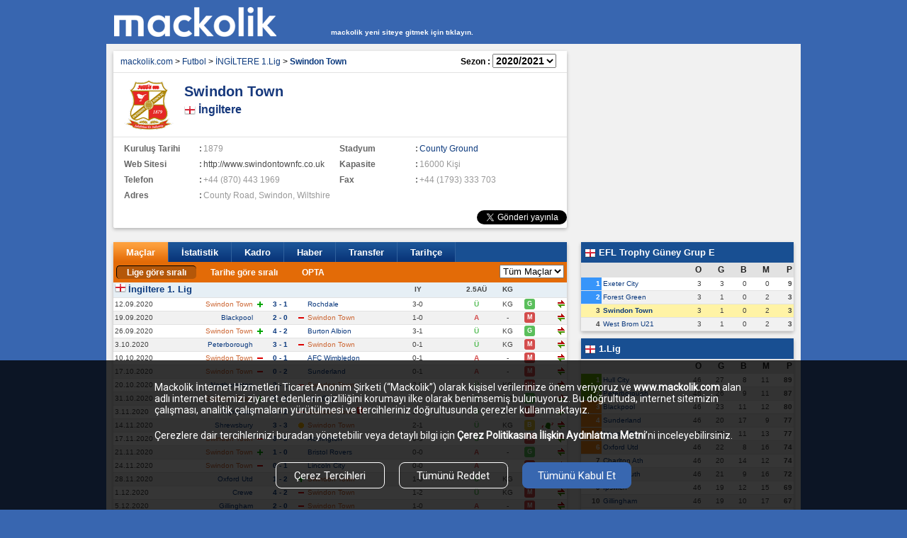

--- FILE ---
content_type: text/html; charset=utf-8
request_url: https://arsiv.mackolik.com/Takim/974/Swindon-Town/2020%2F2021
body_size: 26415
content:


<!DOCTYPE html PUBLIC "-//W3C//DTD XHTML 1.0 Transitional//EN" "http://www.w3.org/TR/xhtml1/DTD/xhtml1-transitional.dtd">
<html xmlns="http://www.w3.org/1999/xhtml" xml:lang="en" >
<head>
    <title>Swindon Town Futbol Takımı - 2020/2021 @ Mackolik.com</title>
    <meta http-equiv="Content-Type" content="text/html; charset=utf-8" />
    <meta name="description" content="Swindon Town  fikstürü, iddaa maçları sonuçları, Swindon Town  maç istatistikleri, Swindon Town futbolcu kadrosu, Swindon Town haberleri, Swindon Town transfer haberleri." />
    <meta name="keywords" content="Swindon Town, , İngiltere, puan durumu, fikstür, iddaa maçları sonuçları, maç istatistikleri, futbolcu kadrosu, haberler, transfer, forum" />
    <meta property="og:site_name" content="Mackolik.com" />
    <meta property="og:description" content="Swindon Town  fikstürü, iddaa maçları sonuçları, Swindon Town  maç istatistikleri, Swindon Town futbolcu kadrosu, Swindon Town haberleri, Swindon Town transfer haberleri." />
    <meta property="fb:app_id" content="117408951656499" />
    <meta property="fb:admins" content="100001798426036" />
    <meta property="fb:pages" content="144002632327179" />

    

    <script src="//securepubads.g.doubleclick.net/tag/js/gpt.js"></script>
    <script type="text/javascript" src="//im.mackolik.com/js5/gpt.js?v=2.139"></script>

    
<!-- Yandex.Metrika counter -->
<script type="text/javascript" >
    (function (m, e, t, r, i, k, a) {
        m[i] = m[i] || function () { (m[i].a = m[i].a || []).push(arguments) };
        m[i].l = 1 * new Date();
        for (var j = 0; j < document.scripts.length; j++) { if (document.scripts[j].src === r) { return; } }
        k = e.createElement(t), a = e.getElementsByTagName(t)[0], k.async = 1, k.src = r, a.parentNode.insertBefore(k, a)
    })
        (window, document, "script", "https://mc.yandex.ru/metrika/tag.js", "ym");

    ym(101254504, "init", {
        clickmap: true,
        trackLinks: true,
        accurateTrackBounce: true
    });
</script>
<noscript><div><img src="https://mc.yandex.ru/watch/101254504" style="position:absolute; left:-9999px;" alt="" /></div></noscript>
<!-- /Yandex.Metrika counter -->

    <script src="//ajax.googleapis.com/ajax/libs/jquery/1.8.2/jquery.min.js" type="text/javascript"></script>
    <script src="//cm.mackolik.com/js5/jquery-ui-1.8.23.custom/js/jquery-ui-1.8.23.custom.min.js" type="text/javascript"></script>
    <link href="//cm.mackolik.com/js5/jquery-ui-1.8.20.custom/css/custom-theme/jquery-ui-1.8.20.custom.css" rel="stylesheet" type="text/css" />
    <script src="//cm.mackolik.com/js5/jquery.jsonp-2.1.4.js" type="text/javascript"></script>
    <script src="//cm.mackolik.com/js5/jquery-ui-1.8.20.custom/development-bundle/ui/i18n/jquery.ui.datepicker-tr.js" type="text/javascript"></script>
    <link href="//cm.mackolik.com/js5/jquery-ui-1.8.20.custom/development-bundle/themes/custom-theme/jquery.ui.datepicker.css" rel="stylesheet" type="text/css" />
    <link href='//fonts.googleapis.com/css?family=Roboto' rel='stylesheet' type='text/css' />

    <script type="text/javascript" src="//cm.mackolik.com/js5/jquery-autocomplete/jquery.autocomplete.min.js"></script>
    <script type="text/javascript" src="//cm.mackolik.com/js5/script.js?v=2.139"></script>
    <script type="text/javascript" src="//cm.mackolik.com/js5/validator.js"></script>
    <script type="text/javascript" src="//cm.mackolik.com/js5/Mackolik/UrlHelper.js?v=2.139"></script>
    <script type="text/javascript" src="//cm.mackolik.com/js5/Mackolik/json2.js"></script>
    <script type="text/javascript" src="//cm.mackolik.com/js5/Mackolik/User.js?v=2.139"></script>

    <script src="//cm.mackolik.com/js5/jquery.fancybox-1.3.4/fancybox/jquery.fancybox-1.3.4.pack.js" type="text/javascript"></script>
    <link href="//cm.mackolik.com/js5/jquery.fancybox-1.3.4/fancybox/jquery.fancybox-1.3.4.css?v=2.139" rel="stylesheet" type="text/css" />
    <link href="//cm.mackolik.com/js5/jquery-autocomplete/jquery.autocomplete.css" rel="stylesheet" type="text/css" />
    <script src="//cm.mackolik.com/js5/bxslider-1324b6e/source/jquery.bxSlider.js" type="text/javascript"></script>
    <link href="//cm.mackolik.com/js5/bxslider-1324b6e/bx_styles/bx_styles.css" rel="stylesheet" type="text/css" />
    <script>
        window.grumi = {
            key: 'a959b85a-91a5-487b-833c-2d74cf9d3efc'
        };
    </script>
<script src="//rumcdn.geoedge.be/a959b85a-91a5-487b-833c-2d74cf9d3efc/grumi-ip.js"></script>
    <script src="https://jsc.idealmedia.io/site/1031476.js" async></script>
    <!-- Google Tag Manager -->
    <script>(function(w,d,s,l,i){w[l]=w[l]||[];w[l].push({'gtm.start':
    new Date().getTime(),event:'gtm.js'});var f=d.getElementsByTagName(s)[0],
    j=d.createElement(s),dl=l!='dataLayer'?'&l='+l:'';j.async=true;j.src=
    'https://www.googletagmanager.com/gtm.js?id='+i+dl;f.parentNode.insertBefore(j,f);
    })(window,document,'script','dataLayer','GTM-MF7ZLM4');</script>
    <!-- End Google Tag Manager -->
    <script>        document.write(unescape("%3Cscript src='//go.admost.com/adx/js/admost.js?r=" + Math.random() + "' type='text/javascript'%3E%3C/script%3E"));</script>
    <script>        
        AdmostClient.isAdsChecked = isAdsConsentChecked();
    </script>

    <link rel="stylesheet" type="text/css" href="//cm.mackolik.com/css5/master.css?v=2.139" />
    <script type="text/javascript">
        var SMALL_FLAG_PATH = '//im.mackolik.com/img/flags/';
        var ICON_PATH = '//im.mackolik.com/img/icons/';
        var GROUP_FLAG_PATH = '//im.mackolik.com/img/groups';
        var TEAM_LOGO_PATH = '//im.mackolik.com/img/logo/buyuk/';
        var BTEAM_LOGO_PATH = '//im.mackolik.com/img/basketlogo/buyuk/';
        var USR_APP_ROOT = '//user.mackolik.com/userpages/';
        var APP_ROOT = '//arsiv.mackolik.com';
        var IMG_PATH = '//im.mackolik.com/img5';
        var JS_ROOT = '//cm.mackolik.com/js5';
        var LOGO_PATH = '//im.mackolik.com/img/logo';
        var BASKET_GROUP_PATH = '//im.mackolik.com/img/basket_groups';
        //document.domain = "mackolik.com";
        var windowProxy;
        var OpenForgotDiv = function () {
            $("#ForgotDialog").dialog({
                autoOpen: false,
                modal: true,
                width: '540',
                height: '370'
            });
            $("#ForgotDialog").dialog('open');
            $("#ui-dialog-title-ForgotDialog").html("Şifremi Unuttum");
            //$("div.ui-dialog-titlebar").css({ 'background': 'url(../../img/iddaa/kuponum-top.png) repeat-x' });
        };
    </script>
    <script src="//cm.mackolik.com/js5/Mackolik/CookieManager.js?v=2.139" type="text/javascript"></script>
    <script src="//cm.mackolik.com/js5/Mackolik/Coupon.js?v=32.139" type="text/javascript"></script>
    <script type="text/javascript" src="//cm.mackolik.com/js5/Mackolik/Analytics.js"></script>
    <script type="text/javascript" src="//cm.mackolik.com/js5/porthole.js"></script>
    <script src="https://unpkg.com/emodal@1.2.69/dist/eModal.min.js" ></script>

    
    <link rel="shortcut icon" href="//im.mackolik.com/img/icons/mackolik-favicon.ico" />

    <style>
        /*body { background-image:url(//im.mackolik.com/img5/mackolikbg.jpg); }*/
        /*#wrapper { background:url(//im.mackolik.com/img5/wrapper-bg.png) repeat; }*/
        #header .mackolik-logo {
            background: url(//im.mackolik.com/img5/mackolik-logo2.png) no-repeat;
        }

        .seacrh-temp-l {
            background: url(//im.mackolik.com/img5/search-l.png) no-repeat;
        }

        a.seacrh-temp-r {
            background: url(//im.mackolik.com/img5/search-r.png) no-repeat;
        }

        #left-coll .panel-transparent {
            background: url(//im.mackolik.com/img5/panel-trans.png) repeat-x;
        }

        #left-coll a.panel-temp:hover {
            background: url(//im.mackolik.com/img5/panel-hover.png) no-repeat;
        }

        #left-coll .news-option {
            background: url(//im.mackolik.com/img5/blue-bg.png) repeat-x;
        }

        #left-coll .news-tweet-ico {
            background: url(//im.mackolik.com/img5/tweet-ico.png) no-repeat;
        }

        #left-coll .estimate-option {
            background: url(//im.mackolik.com/img5/red-bg.png) repeat-x;
        }

        #left-coll .news-option2 {
            background: url(//im.mackolik.com/img5/brown-bg.png) repeat-x;
        }

        #left-coll .news-tweet-ico2 {
            background: url(//im.mackolik.com/img5/tweet-ico2.png) no-repeat;
        }

        #left-coll .news-option3 {
            background: url(//im.mackolik.com/img5/green-bg.png) repeat-x;
        }

        #left-coll .news-tweet-ico3 {
            background: url(//im.mackolik.com/img5/tweet-ico3.png) no-repeat;
        }

        #left-coll .today-history {
            background: url(//im.mackolik.com/img5/blue-bg.png) repeat-x;
        }

        #right-coll .popular-news-title {
            background: url(//im.mackolik.com/img5/popular-bg.png) repeat-x;
        }

        #right-coll .standing-title {
            background: url(//im.mackolik.com/img5/standing-bg.png) repeat-x;
        }

        #right-coll .standing-title-coll {
            background: url(//im.mackolik.com/img5/standing-hover.png) repeat-x;
        }

        #right-coll .standing-menubar {
            background: url(//im.mackolik.com/img5/menubar-bg.png) repeat-x;
        }

        #right-coll .top-tweet {
            background: url(//im.mackolik.com/img5/twit-top.png) no-repeat;
        }

        #right-coll .wap-bg {
            background: url(//im.mackolik.com/img5/wap-bg.png) no-repeat;
        }
        /*#bottom-coll { background-image:url(//im.mackolik.com/img5/master-bottom.png); }*/
        #bottom-coll {
            height: 0;
        }

        #footer {
            background-image: url(//im.mackolik.com/img5/footer.png);
            z-index: 99;
        }

        .wap-screen {
            background: url(//im.mackolik.com/img5/wap-img.png) no-repeat;
        }

        .wap-logo {
            background: url(//im.mackolik.com/img5/wap-logo.png) no-repeat;
        }

        a.wap-buton {
            background: url(//im.mackolik.com/img5/wap-btn.png) no-repeat;
        }

            a.wap-buton:hover {
                background: url(//im.mackolik.com/img5/wap-btn2.png) no-repeat;
            }

        #compare-right-coll .chart-title {
            background: url(//im.mackolik.com/img5/chart-title.png) repeat-x;
        }

        #compare-right-coll .chart-other-title {
            background: url(//im.mackolik.com/img5/chart-title2.png) repeat-x;
        }

        a.member-title-ico {
            background: url(//im.mackolik.com/img5/member-ico.png) no-repeat;
        }

        a.member-title-ico2 {
            background: url(//im.mackolik.com/img5/member-ico2.png) no-repeat;
        }

        .member-input-bg {
            background: url(//im.mackolik.com/img5/member-input.png) no-repeat;
        }

        a.member-buton {
            background: url(//im.mackolik.com/img5/uye.png) no-repeat;
        }

            a.member-buton:hover {
                background: url(//im.mackolik.com/img5/uye_h.png) no-repeat;
            }

        .uye-ol-btn {
            background: url(//im.mackolik.com/img5/uye-ol.png) no-repeat;
        }

            .uye-ol-btn:hover {
                background: url(//im.mackolik.com/img5/uyeol-hover.png) no-repeat;
            }

        .kaydet-btn {
            background: url(//im.mackolik.com/img5/kaydet-btn.png) no-repeat;
        }

            .kaydet-btn:hover {
                background: url(//im.mackolik.com/img5/kaydet-btn-hover.png) no-repeat;
            }

        .gonder-buton {
            background: url(//im.mackolik.com/img5/gonder.png) no-repeat;
        }

            .gonder-buton:hover {
                background: url(//im.mackolik.com/img5/gonder_hover.png) no-repeat;
            }

        .news-select-temp {
            background: url(//im.mackolik.com/img5/top-select-bg.png) repeat-x;
        }

        .sub-menu-container {
            background-color: #15498c;
        }
        /*.box-div .title { background:url(//im.mackolik.com/img5/popular-bg.png) repeat-x; }*/
        .box-div .title {
            background: url(//im.mackolik.com/img5/new-tab-bg.png) repeat-x;
        }

            .box-div .title h2 {
                font: 700 12px/26px arial;
                color: #0c3a7e;
            }
        /*.ui-widget-header  {background: url(//im.mackolik.com/img5/news-menu.png) repeat-x;}*/
        .news-img-transp {
            background: url(//im.mackolik.com/img5/news-img-trans.png) repeat-x;
        }
        /*.page-title-out { background: url(//im.mackolik.com/img5/top-select-bg.png) repeat-x; }*/
        .ui-datepicker-calendar thead {
            background: url(//im.mackolik.com/img5/cal/takvim-title-bg.png) repeat-x;
            color: white;
        }

        .ui-datepicker-calendar tbody {
            background: url(//im.mackolik.com/img5/cal/takvim-bg.png) repeat-x;
            color: white;
        }

        .ui-datepicker-header {
            background: url(//im.mackolik.com/img5/cal/drop-bg.png) repeat-x;
            border: 1px solid #c7d2d8;
        }

        .ui-widget-header {
            background: #e5eff5 url(//cm.mackolik.com/js5/jquery-ui-1.8.20.custom/css/custom-theme/images/ui-bg_highlight-hard_100_e5eff5_1x100.png) 50% 50% repeat-x;
        }

            .ui-widget-header .ui-icon-circle-triangle-w {
                background-image: url(//im.mackolik.com/img5/cal/takvim-arrow-left.png);
                background-position: 0;
            }

            .ui-widget-header .ui-icon-circle-triangle-e {
                background-image: url(//im.mackolik.com/img5/cal/takvim-arrow-right.png);
                background-position: 0;
            }
        /*.competition { background: url(//im.mackolik.com/img5/rows-bg.png) repeat-x; height: 22px; border-bottom: 1px solid #CBD7E4;}*/
        .competition {
            background: #E6EFF5;
            height: 22px;
            border-bottom: 1px solid #CBD7E4;
            font-weight: bold;
        }

        .ui-dialog .ui-widget-header {
            background: url(//im.mackolik.com/img5/iddaa/kuponum-top.png?v=1) repeat-x !important;
        }

        .paging-box-text span {
            display: inline !important;
        }

        #pageskinLeft {
            overflow: hidden;
        }

        #pageskinRight {
            overflow: hidden;
        }

        .modalratedlg .bet-temp-title-bg {
            background: url(//im.mackolik.com/img5/bet/oran-title.png) repeat-x;
        }
        /*
		.modalratedlg .bet-bg {
	        background:url(//im.mackolik.com/img5/iddaa/bet-bg.png) repeat-x;
	    }
        .modalratedlg a.other-rate {
	        background:url(//im.mackolik.com/img5/iddaa/rate-bg.png) no-repeat;
        }
        .modalratedlg a.iddaa-rate-selected {
        	background:url(//im.mackolik.com/img5/iddaa/iddaa-rate-selected.png) no-repeat;
        }
	    .modalratedlg .bet-bg7 {
        	background:url(//im.mackolik.com/img5/iddaa/bet-bg2.png) repeat-x;
	    }

        .modalratedlg .bet-temp-title-bg {
	        background:url(//im.mackolik.com/img5/iddaa/modal-title-bg.png) repeat-x;
        }
        */
        .basketkpn_icn {
            background: url(//im.mackolik.com/img5/icons/basketbol-ikon.gif) no-repeat;
        }

        .duellokpn_icn {
            background: url(//im.mackolik.com/img/groups/99999.gif) no-repeat;
        }

        .statcontainer a.iddaa-rate {
            background: url(//im.mackolik.com/img5/iddaa/rate-bg.png) no-repeat;
        }

        .statcontainer a.iddaa-rate-selected {
            background: url(//im.mackolik.com/img5/iddaa/iddaa-rate-selected.png) no-repeat;
        }

        .statcontainer a.iddaa-rate-selected1 {
            background: url(//im.mackolik.com/img5/iddaa/rate-altarnete.png) no-repeat;
        }

        .card {
            box-shadow: 0 2px 5px 0 rgba(0, 0, 0, .26);
            background: white;
            border: 0;
            border-radius: 2px;
        }

        #sticky-master.stick-master {
            margin-top: 60px !important;
            text-align: center;
            position: fixed;
            top: 0;
            z-index: 10000;
            border-radius: 0 0 0.5em 0.5em;
        }

        .rup-sticky {
            z-index: 999 !important;
        }
    </style>

    <script type="text/javascript">
        <!--//--><![CDATA[//><!--
    var pp_gemius_identifier = 'nGuQbY.qP0PVuSig3A0pNGaErmEBn5ug5StqFbwNQiH.v7';
        function gemius_pending(i) { window[i] = window[i] || function () { var x = window[i + '_pdata'] = window[i + '_pdata'] || []; x[x.length] = arguments; }; };
        gemius_pending('gemius_hit'); gemius_pending('gemius_event');
        gemius_pending('pp_gemius_hit'); gemius_pending('pp_gemius_event');
        (function (d, t) {
            try {
                var gt = d.createElement(t), s = d.getElementsByTagName(t)[0], l = 'http' + ((location.protocol == 'https:') ? 's' : '');
                gt.setAttribute('async', 'async'); gt.setAttribute('defer', 'defer'); gt.src = l + '://tr.hit.gemius.pl/xgemius.js'; s.parentNode.insertBefore(gt, s);
            } catch (e) { }
        })(document, 'script');
        //--><!]]>
    </script>

    <!-- Begin comScore Tag -->
    <script>
        document.write(unescape("%3Cscript src='" + (document.location.protocol == "https:" ? "https://sb" : "http://b") + ".scorecardresearch.com/beacon.js' %3E%3C/script%3E"));
    </script>
    <script>
        COMSCORE.beacon({ c1: 2, c2: 6035584, c3: "", c4: "", c5: "", c6: "", c15: "" });
    </script>
    <noscript>
        <img src="http://b.scorecardresearch.com/p?c1=2&c2=6035584&c3=&c4=&c5=&c6=&c15=&cj=1" />
    </noscript>
    <!-- End comScore Tag -->

    <!-- Google Analytics -->
    <script>
        (function (i, s, o, g, r, a, m) {
            i['GoogleAnalyticsObject'] = r; i[r] = i[r] || function () {
                (i[r].q = i[r].q || []).push(arguments)
            }, i[r].l = 1 * new Date(); a = s.createElement(o),
                m = s.getElementsByTagName(o)[0]; a.async = 1; a.src = g; m.parentNode.insertBefore(a, m)
        })(window, document, 'script', 'https://www.google-analytics.com/analytics.js', 'ga');

        ga('create', 'UA-241588-3', 'auto');
        ga('send', 'pageview');
    </script>
    <!-- End Google Analytics -->

    <link rel="stylesheet" type="text/css" href="//cm.mackolik.com/css5/trivia/css/trivia.css?v=2.139" />
    <link rel="stylesheet" type="text/css" href="//cm.mackolik.com/css5/trivia/css/notification.css?v=2.139" />
    <link rel="stylesheet" type="text/css" href="//cm.mackolik.com/css5/trivia/css/Profile.css?v=2.139" />
    <link rel="stylesheet" type="text/css" href="//cm.mackolik.com/css5/trivia/css/ProfileButton.css?v=2.139" />
    <link rel="stylesheet" type="text/css" href="//cm.mackolik.com/css5/trivia/css/Tooltip.css?v=2.139" />
    <link rel="stylesheet" type="text/css" href="//cm.mackolik.com/css5/trivia/css/Share.css?v=2.139" />
    <link rel="stylesheet" href="https://use.fontawesome.com/releases/v5.15.4/css/all.css" integrity="sha384-DyZ88mC6Up2uqS4h/KRgHuoeGwBcD4Ng9SiP4dIRy0EXTlnuz47vAwmeGwVChigm" crossorigin="anonymous" />

    


    
    <meta property="og:title" content="Swindon Town" />
    <meta property="og:type" content="sports_team" />
    <meta property="og:url" content="//arsiv.mackolik.com/Takim/974/Swindon-Town" />
    <meta property="og:image" content="//im.mackolik.com/img/logo/buyuk/974.gif" />
    <link rel="canonical" href="//arsiv.mackolik.com/Takim/974/Swindon-Town" />
    <link rel="alternate" media="only screen and (max-width: 640px)" href="http://m.mackolik.com/takim/Swindon Town/974" />

    <link rel="image_src" type="image/jpeg" href="//im.mackolik.com/img/logo/buyuk/974.gif" />
    <script src="//cm.mackolik.com/js5/Mackolik/Team.js?v=2.139" type="text/javascript"></script>
    <script src="//cm.mackolik.com/js5/Tab.js?v=2.139" type="text/javascript"></script>
    <link rel="alternate" href="android-app://com.kokteyl.mackolik/http/www.mackolik.com/Takim/974" />
    <style>
        @font-face {
            font-family: PFBeausans;
            src: url(http://cm.mackolik.com/font/pfbeausanspro-regular.ttf);
        }

        @font-face {
            font-family: PFBeausansBold;
            src: url(http://cm.mackolik.com/font/pfbeausanspro-bold.ttf);
        }

        #sticky.stick {
            margin-top: 0 !important;
            position: fixed;
            top: 0;
            z-index: 10000;
            border-radius: 0 0 0.5em 0.5em;
        }
    </style>

    <!-- Begin Cookie Consent plugin by Silktide - http://silktide.com/cookieconsent -->
    
    
    
    <style>
        .widget-header {
            position: -webkit-sticky;
            position: sticky;
            top: 0;
            z-index: 995;
            background-color: #1f80d1;
            -webkit-transition: -webkit-transform .3s linear;
            transition: -webkit-transform .3s linear;
            transition: transform .3s linear;
            transition: transform .3s linear, -webkit-transform .3s linear;
        }

        .widget-legacy-link-banner {
            line-height: 2.75rem;
            text-align: center;
            font-family: Roboto,Arial,Helvetica,sans-serif;
            background-color: #0d4270;
            color: #fff;
            border-bottom: 1px solid #f5f5f5;
            font-size: .875rem;
        }

        .widget-legacy-link-banner__link {
            color: #fff !important;
            font-weight: 600;
            text-decoration: none;
        }

        .widget-legacy-link-banner__text {
            font-size: .875rem;
            text-decoration: underline;
        }

        .widget-legacy-link-banner__arrow-right {
            color: #ff8100;
        }

        .widget-legacy-link-banner__accept {
            float: right;
            height: 1.625rem;
            line-height: 2.75rem;
            padding: 0 1rem;
            font-weight: 500;
            cursor: pointer;
        }

        .cookie-consent-rectangle {
            display: none;
            padding: 30px 0px 30px 0px;
            position: fixed;
            left: 0;
            right: 0;
            bottom: 0;
            overflow: hidden;
            background: url('//im.mackolik.com/img5/opacity_black.png');
            /*background-color: #000;*/
        }

        .cookie-consent-rectangle-wrapper {
            /*display:none;*/
            z-index: 2147483646 !important;
            position: relative;
        }

        .Mackolik-nternet-Hi {
            width: 1113px;
            height: 48px;
            margin: 0 0 44px;
            font-family: Roboto;
            font-size: 14px;
            font-weight: normal;
            font-stretch: normal;
            font-style: normal;
            line-height: normal;
            letter-spacing: normal;
            color: #fff !important;
        }

        .text-style-1 {
            text-decoration: underline;
            font-weight: bold;
        }

        .cookie-consent-content-wrapper {
            display: flex;
            flex-direction: row;
        }

        .cookie-consent-space {
            flex: 17;
        }

        .cookie-consent-content {
            flex: 66;
        }

        .cookie-consent-buttons-wrapper {
            margin-top: 30px;
            display: flex;
            flex-direction: row;
            justify-content: center;
        }

        .cookie-consent-button {
            background-color: inherit;
            cursor: pointer;
            width: 154px;
            margin: 0 10px;
            padding: 9px 18px 8px;
            border-radius: 8px;
            border: solid 1px #fff;
            font-family: Roboto;
            font-size: 15px;
            font-weight: 500;
            font-stretch: normal;
            font-style: normal;
            line-height: normal;
            letter-spacing: normal;
            color: #fff;
            text-align: center;
        }
     

        .popup-header-wrapper {
            background-color: #3867b0;
            display:flex;
            flex-direction:column;
        }

        .popup-header-content-title {
            font-family: Roboto;
            font-size: 21px;
            font-weight: bold;
            font-stretch: normal;
            font-style: normal;
            line-height: normal;
            letter-spacing: normal;
            color: #fff;
            padding-top: 20px;
            padding-bottom: 20px;
            padding-left: 13px;
        }

        .popup-header-content {
            display: flex;
        }

            .popup-header-content > * {
                flex: 1;
            }

        .dialog-confirm-parent .ui-dialog-titlebar {
            display: none;
        }

        #dialog-confirm {
            min-height: inherit !important;
            border-radius: 8px;
            display: none;
            padding: 0 !important;
            border: none !important;
            background: none !important;
        }

        .dialog-confirm-parent {
            padding: 0 !important;
            width: 700px !important;
            z-index: 2147483647 !important;
            border: none;
            background: none;
        }
       
        .ui-widget-overlay{
            z-index: 1001 !important;
            opacity: 0.7;
            background: rgba(0, 0, 0, 0.64);
        }

        .popup-close-button {
            /*width: 38px;
          height: 38px;
          margin: 0 0 0 470px;
          padding: 7px 12px 6px;*/
            cursor:pointer;
            background-color: #fff;
            font-family: Roboto;
            font-size: 22px;
            font-weight: 500;
            font-stretch: normal;
            font-style: normal;
            line-height: normal;
            letter-spacing: normal;
            color: #1c90f0;
            text-align: center;
            width: 38px;
            height: 38px;
            border-radius: 100px;
            display: flex;
            align-items: center;
            justify-content: center;
        }

        .popup-close-button-wrapper {
            display: flex;
            padding-right: 20px;
            justify-content: flex-end;
            align-items: center;
        }

        .popup-main-content-wrapper {
            background-color: #fff;
            padding-left: 13px;
            padding-top: 11px;
            padding-right: 13px;
            display: flex;
            flex-direction: column;
        }

        .popup-main-content-text {
            font-family: Roboto;
            font-size: 15px;
            font-weight: normal;
            font-stretch: normal;
            font-style: normal;
            line-height: normal;
            letter-spacing: normal;
            color: #414141;
            margin-bottom: 16px;
        }

        .popup-main-content-title {
            font-family: Roboto;
            font-size: 16px;
            font-weight: bold;
            font-stretch: normal;
            font-style: normal;
            line-height: normal;
            letter-spacing: normal;
            color: #414141;
            padding-left: 13px;
            display: flex;
            align-items: center;
        }

        .popup-main-content-items {
            background: url('//im.mackolik.com/img5/gray_background_cookie.png');
            border-radius: 7px;
            margin-bottom: 10px;
            cursor:pointer;
        }

        .popup-main-content-item-wrapper {
            display: flex;
            padding-top: 13px;
            padding-bottom: 13px;
            flex-direction:column;
        }

        .popup-main-content-item-first {
            display: flex;
            flex: 2;
        }

        .popup-main-content-item-second {
            flex: 1;
            display: flex;
            flex-direction: column;
            align-items: flex-end;
            padding-right: 20px;
        }

        .cookie-switch {
            position: relative;
            display: inline-block;
            width: 50px;
            height: 26px;
        }

            .cookie-switch input {
                opacity: 0;
                width: 0;
                height: 0;
            }

        .cookie-slider {
            position: absolute;
            cursor: pointer;
            top: 0;
            left: 0;
            right: 0;
            bottom: 0;
            background-color: #d8d8d8;
            -webkit-transition: .4s;
            transition: .4s;
        }

            .cookie-slider:before {
                position: absolute;
                content: "";
               height: 20px;
                width: 20px;
                left: 3px;
                bottom: 3px;
                background-color: white;
                -webkit-transition: .4s;
                transition: .4s;
            }

        input:checked + .cookie-slider {
            background-color: #4cd964;
        }

        #disabled-cookie-input:checked + .cookie-slider{
              opacity: 0.5;
        }

        input:focus + .cookie-slider {
            box-shadow: 0 0 1px #2196F3;
        }

        input:checked + .cookie-slider:before {
            -webkit-transform: translateX(24px);
            -ms-transform: translateX(24px);
            transform: translateX(24px);
        }

        /* Rounded sliders */
        .cookie-slider.round {
            border-radius: 34px;
        }

            .cookie-slider.round:before {
                border-radius: 50%;
            }

        .d-flex{
            display:flex;
        }
        .hidden-cookie-detail{
            display:none;
            padding-left:13px;
            padding-top:8px;
            font-family: Roboto;
            font-size: 15px;
            font-weight: normal;
            font-stretch: normal;
            font-style: normal;
            line-height: normal;
            letter-spacing: normal;
            color: #414141;
        }
        .expand-arrow{
            cursor:pointer;
        }
        .popup-footer-wrapper{
            border-top: 1px solid #d9d7d7;
            display:flex;
            padding:22px;
            background-color: #fff;
            justify-content:space-between;
        }
        .save-cookie-consent-button{
            border-radius: 8px;
            border:none !important;
            background-color: #dfdfdf;
             padding: 9px 24px 8px;
            font-family: Roboto !important;
            font-size: 17px !important;
            font-weight: bold;
            font-stretch: normal;
            font-style: normal;
            line-height: normal;
            letter-spacing: normal;
            color: #414141;
                cursor: pointer;
        }
        .accept-cookie-consent-button{
            border-radius: 8px;
            border:none !important;
            background-color: #3867b0;
             padding: 9px 24px 8px;
            font-family: Roboto !important;
            font-size: 17px !important;
            font-weight: bold;
            font-stretch: normal;
            font-style: normal;
            line-height: normal;
            letter-spacing: normal;
            color: #fff;
                cursor: pointer;
        }
    </style>
</head>
<body>
    <!-- Google Tag Manager (noscript) -->
    <noscript><iframe src="https://www.googletagmanager.com/ns.html?id=GTM-MF7ZLM4"
    height="0" width="0" style="display:none;visibility:hidden"></iframe></noscript>
    <!-- End Google Tag Manager (noscript) -->

    <div id="dialog-confirm">
        <div class="popup-header-wrapper">
            <div class="popup-header-content">
                <div class="popup-header-content-title">Çerez Tercihleri</div>
                <div class="popup-close-button-wrapper">
                    <div class="popup-close-button">
                        <div>X</div>
                    </div>
                </div>
            </div>
        </div>
        <div class="popup-main-content-wrapper">
            <div class="popup-main-content-text">
                Aşağıda belirtilen seçenekler aracılığıyla veya istediğiniz zaman çerez politikası sayfamızdan seçimlerinizi yönetebilirsiniz. Yaptığınız seçimler, bu tarayıcı için geçerli olacaktır.
            </div>
            <div class="popup-main-content-items">
                <div class="popup-main-content-item-wrapper">
                    <div class="d-flex">
                        <div class="popup-main-content-item-first">
                            <div class="popup-main-content-title">
                                <i class="fa fa-chevron-up expand-arrow"></i>
                            </div>
                            <div class="popup-main-content-title">
                                Zorunlu Çerezler
                            </div>
                        </div>
                        <div class="popup-main-content-item-second">
                            <label class="cookie-switch">
                                <input id="disabled-cookie-input" type="checkbox" checked disabled>
                                <span class="cookie-slider round"></span>
                            </label>
                        </div>
                    </div>
                    <div class="hidden-cookie-detail" style="display:block">
                        Bu çerezler, web sitesinin doğru bir şekilde çalışması için gereklidir ve kapatılamaz. <br />
                        Bu çerezler, kişisel olarak tanımlanabilir herhangi bir bilgi saklamaz.
                    </div>

                </div>
            </div>
            <div class="popup-main-content-items">
                <div class="popup-main-content-item-wrapper">
                    <div class="d-flex">
                        <div class="popup-main-content-item-first">
                            <div class="popup-main-content-title">
                                <i class="fa fa-chevron-down expand-arrow"></i>
                            </div>
                            <div class="popup-main-content-title">
                                İşlevsellik İçin Gerekli Olan Çerezler
                            </div>
                        </div>
                        <div class="popup-main-content-item-second">
                            <label class="cookie-switch">
                                <input type="checkbox" checked>
                                <span class="cookie-slider round"></span>
                            </label>
                        </div>
                    </div>
                    <div class="hidden-cookie-detail">
                        Web sitesi veya uygulamalarda (masaüstü, mobil veya IOT cihazlardaki uygulamalar da dâhil olmak üzere) kullanılan kişiselleştirme ve tercihlerin hatırlanması amaçları ile kullanılan çerezlerdir. Örneğin ziyaretçinin dil tercihi veya metin font boyu seçiminin hatırlanmasını sağlar. Bu tür çerezlerin kullanımına izin verilmemesi size özel bir özelliğin kullanılmamasına neden olabilir ve tercihlerinizi hatırlamasını engeller.                        
                    </div>

                </div>
            </div>
            <div class="popup-main-content-items">
                <div class="popup-main-content-item-wrapper">
                    <div class="d-flex">
                        <div class="popup-main-content-item-first">
                            <div class="popup-main-content-title">
                                <i class="fa fa-chevron-down expand-arrow"></i>
                            </div>
                            <div class="popup-main-content-title">
                                Performans ve Analiz İçin Gerekli Olan Çerezler
                            </div>
                        </div>
                        <div class="popup-main-content-item-second">
                            <label class="cookie-switch">
                                <input type="checkbox">
                                <span class="cookie-slider round"></span>
                            </label>
                        </div>
                    </div>
                    <div class="hidden-cookie-detail">
                        Web sitemizin veya uygulamalarımızın (masaüstü, mobil veya IOT cihazlardaki uygulamalar da dâhil olmak üzere) geliştirilmesine yardımcı olan, kullanıcı davranışlarını analiz etmek amacıyla istatistiki ölçümüne imkân veren çerezlerdir. Bu tür çerezler, ziyaretçilerin site kullanımları hakkında bilgiler toplar, sitenin gerektiği gibi çalışıp çalışmadığının denetiminde ve alınan hataların tespitinde kullanılır.                       
                    </div>

                </div>
            </div>
            <div class="popup-main-content-items">
                <div class="popup-main-content-item-wrapper">
                    <div class="d-flex">
                        <div class="popup-main-content-item-first">
                            <div class="popup-main-content-title">
                                <i class="fa fa-chevron-down expand-arrow"></i>
                            </div>
                            <div class="popup-main-content-title">
                                Hedefleme ve Reklam Çerezleri
                            </div>
                        </div>
                        <div class="popup-main-content-item-second">
                            <label class="cookie-switch">
                                <input type="checkbox">
                                <span class="cookie-slider round"></span>
                            </label>
                        </div>
                    </div>
                    <div class="hidden-cookie-detail">
                        Bu çerezler web sitemizde veya sitemiz haricindeki mecralarda ürün ve hizmet tanıtımını yapmak, iş birliği yaptığımız ortaklarımızla birlikte size ilgili ve kişiselleştirilmiş reklamlar göstermek, reklam kampanyalarının etkinliğini ölçmek için kullanılır.                        
                    </div>
                </div>
            </div>            
        </div>
        <div class="popup-footer-wrapper">
            <div class="popup-footer-button-wrapper">
                <button class="accept-cookie-consent-button">
                    KAYDET
                </button>
            </div>
        </div>
    </div>



    <div class="cookie-consent-rectangle-wrapper">
        <div class="cookie-consent-rectangle">
            <div class="cookie-consent-content-wrapper">
                <div class="cookie-consent-space"></div>
                <div class="cookie-consent-content">
                    <span class="Mackolik-nternet-Hi">Mackolik İnternet Hizmetleri Ticaret Anonim Şirketi (“Mackolik”) olarak kişisel verilerinize önem veriyoruz ve <a href="https://www.mackolik.com" target="_blank" style="color:inherit !important;" class="text-style-1">www.mackolik.com</a> alan adlı internet sitemizi ziyaret edenlerin gizliliğini
                        korumayı ilke olarak benimsemiş bulunuyoruz. Bu doğrultuda, internet sitemizin çalışması, analitik çalışmaların yürütülmesi ve tercihleriniz doğrultusunda çerezler kullanmaktayız.
                    </span>
                    <div style="margin-top: 20px;">
                    </div>
                    <span class="Mackolik-nternet-Hi">Çerezlere dair tercihlerinizi buradan yönetebilir veya detaylı bilgi için <a style="color:inherit !important;" class="text-style-1" target="_blank" href="//arsiv.mackolik.com/kvkk/default.aspx">Çerez Politikasına İlişkin Aydınlatma Metni</a>’ni inceleyebilirsiniz.
                    </span>
                    <div class="cookie-consent-buttons-wrapper">
                        <button class="cookie-consent-button preferences-btn">Çerez Tercihleri</button>
                        <button class="cookie-consent-button reject-all-btn">Tümünü Reddet</button>
                        <button class="cookie-consent-button accept-all-btn" style="background-color: #3867b0; border: solid 1px #3867b0;">Tümünü Kabul Et</button>
                    </div>
                </div>
                <div class="cookie-consent-space"></div>
            </div>
        </div>
    </div>


    
    
    

    <div id="overflowcoupon" class="kuponum-temp" style="display: none;"></div>
    <div id="body" style="position: relative; z-index: 100">

        <div id="wrapper" style="z-index: 100 !important; position: relative; background: #3866b0">
            
                <div id="header" style="height: 62px; padding: 0">
                    <a href="//arsiv.mackolik.com/">
                        <div class="mackolik-logo" style="margin-top: 5px; margin-bottom: 5px"></div>
                    </a>
                    <div class="top-banner" style="height: 62px">
                        <div style="float: left; padding-top: 40px; padding-left: 70px">
                            <a href="https://www.mackolik.com/canli-sonuclar" class="widget-legacy-link-banner__link" target="_blank">mackolik yeni siteye gitmek için tıklayın.</a>
                        </div>
                        <div class="clr"></div>
                    </div>
                </div>
            
        </div>
        
    <style>
        .standing-title {
            height: 21px;
            font: 12px Arial, Helvetica, sans-serif;
            color: white;
            background: #184f92;
            height: 29px;
            padding: 0;
        }

            .standing-title h2 a {
                font: 700 13px Arial, Helvetica, sans-serif;
                color: white;
                line-height: 29px;
                padding-left: 5px;
            }

        .popular-news-title {
            background: url(//im.mackolik.com/img5/popular-bg.png) repeat-x;
        }

        .news-coll-temp {
            margin: 6px 0 0 28px;
        }

        .table-header td {
            background-color: #e2e2e2;
        }

        .share-facebook {
            float: left;
        }

        .share-tweet {
            float: left;
            margin-left: 5px;
        }

        h2 {
            font-size: 1em;
        }

        .list-table {
            border-left: 0;
            border-right: 0;
        }

        #takip-modal {
            position: absolute;
            width: 612px;
            height: 333px;
            background: #fff;
            margin: 350px 0 0 184px;
            left: 0;
            top: 0;
        }

        a.takip-modal-close {
            width: 46px;
            height: 46px;
            background: url(//im.mackolik.com/img5/modal-takip/close-ico.png) no-repeat;
            position: absolute;
            right: -20px;
            top: -20px;
            display: block;
        }

        .takip-team-logo-bg {
            width: 115px;
            height: 115px;
            background: url(//im.mackolik.com/img5/modal-takip/logo-bg.png) no-repeat;
            position: absolute;
            top: -57px;
            left: 248px;
        }

        .takip-team-logo {
            width: 70px;
            height: 70px;
            margin: auto;
            margin-top: 17px;
        }

        .takip-title {
            padding: 70px 60px 34px 60px;
            font: 700 24px Arial, Helvetica, sans-serif;
            color: #00729f;
            text-align: center;
        }

        .takip-modal-coll {
            width: 553px;
            height: 35px;
            background: url(//im.mackolik.com/img5/modal-takip/modal-coll.png) no-repeat;
            margin: 0 auto;
            font: 700 18px Arial, Helvetica, sans-serif;
            text-align: center;
            line-height: 35px;
            color: #fff;
        }

        .takip-bottom-coll {
            width: 250px;
            height: auto;
            float: left;
            margin: 18px 0 0 30px;
        }

        .takip-bottom-coll-2 {
            width: 250px;
            height: auto;
            float: right;
            margin: 18px 30px 0 0;
        }

        .takip-bottom-coll-title {
            padding: 0 2px 0 2px;
            height: auto;
            font: 700 13px Arial, Helvetica, sans-serif;
            text-align: center;
            color: #262626;
        }

        .takip-bottom-coll-arrow {
            width: 17px;
            height: 25px;
            background: url(//im.mackolik.com/img5/modal-takip/arrow.png) no-repeat;
            margin: 0 auto;
            margin-top: 10px;
        }

        a.takip-bottom-coll-buton {
            width: 153px;
            height: 27px;
            margin: 0 auto;
            margin-top: 7px;
            display: block;
        }

        .takip-btn-explanation {
            padding: 3px 2px 0 2px;
            height: auto;
            font: 13px Arial, Helvetica, sans-serif;
            font-style: italic;
            text-align: center;
            color: #035391;
        }

        .ui-widget-header {
            background: #184f92;
        }

            .ui-state-default, .ui-widget-content .ui-state-default, .ui-widget-header .ui-state-default {
                background: url(//im.mackolik.com/img5/menu-li.png) repeat-x;
            }

            .ui-state-active, .ui-widget-content .ui-state-active, .ui-widget-header .ui-state-active {
                background: url(//im.mackolik.com/img5/menu-li-act.png) repeat-x;
            }

        .ui-state-default a, .ui-state-default a:link, .ui-state-default a:visited {
            color: #ffffff;
        }

        .ui-widget-header .ui-state-default {
            border: 0;
            border-right: 1px solid #30619d;
        }

        .ui-tabs .ui-tabs-nav li a {
            font: 700 13px Arial, Helvetica, sans-serif;
            padding-left: 18px;
            padding-right: 18px;
        }

        .ui-tabs .ui-tabs-nav li.ui-tabs-selected {
            padding-bottom: 0;
        }

        .ui-widget {
            border: 0;
        }

        .uo_over {
            font-weight: bold;
            color: #5bbf5c;
        }

        .uo_under {
            font-weight: bold;
            color: #d44c4c;
        }

        .tg_01 {
            font-weight: bold;
            color: #d44c4c;
        }

        .tg_23 {
            font-weight: bold;
            color: #f48c3c;
        }

        .tg_46 {
            font-weight: bold;
            color: #5bbf5c;
        }

        .tg_7 {
            font-weight: bold;
            color: #5b8f5c;
        }
    </style>
    <script>
        function popPlayer(id) {
            var season = "2020/2021";
            window.open(APP_ROOT + '/Player/Default.aspx?id=' + id + (season ? "&season=" + encodeURIComponent(season) : ""), 'player_' + id, 'width=1024,height=768,resizable=yes,scrollbars=yes');
        }
        function viewModalLike() {
            $("a#lbFace").fancybox({
                "width": 720,
                "height": 200
            });
            $("a#lbFace").trigger('click');
        }
        function highlightOpponent(teamId) {
            if (!document.getElementById("tblFixture")) {
                return;
            }

            $("[data-opponent='" + teamId + "']").each(function (index) {
                if (this.style.backgroundColor == "") {
                    this.style.backgroundColor = Mackolik.Team.HIGH_COLOR;
                } else {
                    this.style.backgroundColor = "";
                }
                //console.log(index + ": " + $(this).text());
            });

        }
        function sticky_relocate() {
            var window_top = $(window).scrollTop();
            var div_top = $('#sticky-anchor').offset().top;
            if (window_top > div_top) {
                $('#sticky').addClass('stick');
                $('#sticky-anchor').height($('#sticky').outerHeight());
            } else {
                $('#sticky').removeClass('stick');
                $('#sticky-anchor').height(0);
            }
        }

        $(function () {
            $(window).scroll(sticky_relocate);
            sticky_relocate();
        });
    </script>
    <style>
        .first-row td {
            border-top: 1px solid #93A6B4;
        }

        #nationaltabs a {
            font-weight: bold;
        }

        .stat-header td a {
            cursor: pointer;
        }

        #dvTextBanner a {
            color: #CC6633 !important;
        }

        .ui-widget-header {
            color: White !important;
        }

        .team {
            color: #CC6633;
        }

        #tblFixture span {
            display: inline;
        }

        .breadcrumb {
            height: 30px;
            padding: 0 10px;
            background-color: #FFFFFF;
            border-bottom: 1px solid #e2e2e2;
            font-family: Arial;
            line-height: 30px;
            font-size: 12px;
        }

        .loan {
            display: inline !important;
            font-family: Verdana;
            font-size: 9px;
            color: #b10000;
        }

        .money {
            font-family: Verdana;
            font-size: 9px;
            color: #628d58 !important;
        }

        #news, #football-news, #national {
            border: 0;
        }

        .newTab {
            border: 1px solid #D56E00 !important;
        }

            .newTab a {
                background-color: #D56E00 !important;
            }

        .paging-box span {
            display: inline !important;
        }

        .club-font {
            font-size: 12px;
            color: #666;
        }

        .sub-menu-container {
            background-color: #E36B07;
        }

        .sub-menu a.active {
            background: #b45709;
        }

        .sub-menu li a:hover {
            background: #b45709;
        }

        .OptaCountrySpec {
            width: 630px;
            height: auto;
            font: 300 13px "Verdana", sans-serif;
            color: #333;
            padding: 10px;
        }

            .OptaCountrySpec ul {
                list-style: doted;
            }

                .OptaCountrySpec ul li {
                    margin-top: 10px;
                }
    </style>
    <link href="//cm.mackolik.com/css5/textbanner550.css?v=2.139" rel="stylesheet" type="text/css" />


    <div style="background-color: #f1f1f1;">
        <div>
            <div id="dvClubLogo" class="box-container card" align="center" style="width: 640px; margin: 10px 10px 0 10px; float: left;">
                <div class="breadcrumb">
                    <div style="float: left;">
                        <a href="//arsiv.mackolik.com/" target="_blank">mackolik.com</a> > <a href="//arsiv.mackolik.com/Canli-Sonuclar" target="_blank">Futbol</a> >
                    
                        <a href="//arsiv.mackolik.com/Puan-Durumu/104/INGILTERE-1Lig"
                            target="_blank">
                            İNGİLTERE 1.Lig</a> >
                    
                        <a href="//arsiv.mackolik.com/Takim/974/Swindon-Town" target="_blank">
                            <b>Swindon Town</b></a>
                    </div>
                    <div style="margin: auto; padding: 0 5px; float: right">
                        <b>Sezon :</b>
                        <select name="seasonCombo" class="content_haberdetay_k" id="Select1" style="font-size: 14px; font-weight: bold" onchange="changeSeason(this.value)">
                            <option value='2025/2026' >2025/2026</option>,<option value='2024/2025' >2024/2025</option>,<option value='2023/2024' >2023/2024</option>,<option value='2022/2023' >2022/2023</option>,<option value='2021/2022' >2021/2022</option>,<option value='2020/2021' selected=selected>2020/2021</option>,<option value='2019/2020' >2019/2020</option>,<option value='2018/2019' >2018/2019</option>,<option value='2017/2018' >2017/2018</option>,<option value='2016/2017' >2016/2017</option>,<option value='2015/2016' >2015/2016</option>,<option value='2014/2015' >2014/2015</option>,<option value='2013/2014' >2013/2014</option>,<option value='2012/2013' >2012/2013</option>,<option value='2011/2012' >2011/2012</option>,<option value='2010/2011' >2010/2011</option>,<option value='2010' >2010</option>,<option value='2009/2010' >2009/2010</option>,<option value='2009' >2009</option>,<option value='2008/2009' >2008/2009</option>,<option value='2008' >2008</option>,<option value='2007/2008' >2007/2008</option>,<option value='2007' >2007</option>,<option value='2006/2007' >2006/2007</option>,<option value='2006' >2006</option>,<option value='2005/2006' >2005/2006</option>,<option value='2004/2005' >2004/2005</option>,<option value='2003/2004' >2003/2004</option>,<option value='2002/2003' >2002/2003</option>,<option value='2001/2002' >2001/2002</option>,<option value='2000/2001' >2000/2001</option>,<option value='1999/2000' >1999/2000</option>,<option value='1998/1999' >1998/1999</option>,<option value='1997/1998' >1997/1998</option>,<option value='1996/1997' >1996/1997</option>,<option value='1995/1996' >1995/1996</option>,<option value='1994/1995' >1994/1995</option>,<option value='1993/1994' >1993/1994</option>,<option value='1992/1993' >1992/1993</option>,<option value='1991/1992' >1991/1992</option>,<option value='1990/1991' >1990/1991</option>,<option value='1989/1990' >1989/1990</option>,<option value='1988/1989' >1988/1989</option>,<option value='1987/1988' >1987/1988</option>,<option value='1986/1987' >1986/1987</option>,<option value='1985/1986' >1985/1986</option>,<option value='1984/1985' >1984/1985</option>,<option value='1983/1984' >1983/1984</option>,<option value='1982/1983' >1982/1983</option>,<option value='1981/1982' >1981/1982</option>,<option value='1980/1981' >1980/1981</option>,<option value='1979/1980' >1979/1980</option>,<option value='1978/1979' >1978/1979</option>,<option value='1977/1978' >1977/1978</option>,<option value='1976/1977' >1976/1977</option>,<option value='1975/1976' >1975/1976</option>,<option value='1974/1975' >1974/1975</option>,<option value='1973/1974' >1973/1974</option>,<option value='1972/1973' >1972/1973</option>,<option value='1971/1972' >1971/1972</option>,<option value='1970/1971' >1970/1971</option>,<option value='1969/1970' >1969/1970</option>,<option value='1968/1969' >1968/1969</option>,<option value='1967/1968' >1967/1968</option>,<option value='1966/1967' >1966/1967</option>,<option value='1965/1966' >1965/1966</option>,<option value='1964/1965' >1964/1965</option>,<option value='1963/1964' >1963/1964</option>,<option value='1962/1963' >1962/1963</option>,<option value='1961/1962' >1961/1962</option>,<option value='1960/1961' >1960/1961</option>,<option value='1959/1960' >1959/1960</option>,<option value='1958/1959' >1958/1959</option>,<option value='1957/1958' >1957/1958</option>,<option value='1956/1957' >1956/1957</option>,<option value='1955/1956' >1955/1956</option>,<option value='1954/1955' >1954/1955</option>,<option value='1953/1954' >1953/1954</option>,<option value='1952/1953' >1952/1953</option>,<option value='1951/1952' >1951/1952</option>,<option value='1950/1951' >1950/1951</option>,<option value='1949/1950' >1949/1950</option>,<option value='1948/1949' >1948/1949</option>,<option value='1947/1948' >1947/1948</option>,<option value='1946/1947' >1946/1947</option>,<option value='1938/1939' >1938/1939</option>,<option value='1937/1938' >1937/1938</option>,<option value='1936/1937' >1936/1937</option>,<option value='1935/1936' >1935/1936</option>,<option value='1934/1935' >1934/1935</option>,<option value='1933/1934' >1933/1934</option>,<option value='1932/1933' >1932/1933</option>,<option value='1931/1932' >1931/1932</option>,<option value='1930/1931' >1930/1931</option>,<option value='1929/1930' >1929/1930</option>,<option value='1928/1929' >1928/1929</option>,<option value='1927/1928' >1927/1928</option>,<option value='1926/1927' >1926/1927</option>,<option value='1925/1926' >1925/1926</option>,<option value='1924/1925' >1924/1925</option>,<option value='1923/1924' >1923/1924</option>,<option value='1922/1923' >1922/1923</option>,<option value='1921/1922' >1921/1922</option>,<option value='1920/1921' >1920/1921</option>
                        </select>
                    </div>
                    <div style="clear: both"></div>
                </div>
                <div style="height: 90px; border-bottom: 1px solid #e2e2e2">
                    <div style="float: left; margin-top: 10px; width: 100px;">
                        
                        <img itemprop="image" src="//im.mackolik.com/img/logo/buyuk/974.gif" alt="Swindon Town" />
                        
                    </div>
                    <div style="float: left; margin-top: 15px; width: 280px; text-align: left">
                        <h1 itemprop="name" style="color: #16387C; font-family: Arial; font-size: 20px; font-weight: bold;"> Swindon Town</h1>
                        
                        <div style="color: #16387C; font-family: Arial; font-size: 16px; font-weight: bold; padding-top: 5px">
                            <img itemprop="image" src="//im.mackolik.com/img/flags/ENG.gif" alt="İngiltere" style="vertical-align: middle" />
                            İngiltere
                        </div>
                        
                    </div>
                    <div style="float: left; text-align: left; margin-top: 20px; width: 250px">
                        
                    </div>
                    <div style="clear: both"></div>
                </div>
                <div style="height: 98px">
                    
                    <div class="tab-container" style="padding: 5px 15px;">
                        <table width="100%" border="0" cellspacing="0" cellpadding="0" class="kulup-tbl" style="font-family: Arial; font-size: 12px; color: #999;">
                            <tr height="22">
                                <td width="95" class="club-font">Kuruluş Tarihi</td>
                                <td width="6" class="club-font">:</td>
                                <td width="170">1879</td>
                                <td width="95" class="club-font">Stadyum</td>
                                <td width="6" class="club-font">:</td>
                                <td width="170">
                                    
                                    <a target="blank" href="//arsiv.mackolik.com/Stadyum/2676/County-Ground">County Ground</a>
                                    
                            </tr>
                            <tr height="22">
                                <td class="club-font">Web Sitesi</td>
                                <td class="club-font">:</td>
                                <td><a class="font-normal" target="_blank" href="http://www.swindontownfc.co.uk ">http://www.swindontownfc.co.uk</a></td>
                                <td class="club-font">Kapasite</td>
                                <td class="club-font">:</td>
                                <td>16000 Kişi </td>
                            </tr>
                            <tr height="22">
                                <td class="club-font">Telefon</td>
                                <td class="club-font">:</td>
                                <td>+44 (870) 443 1969</td>
                                <td class="club-font">Fax</td>
                                <td class="club-font">:</td>
                                <td>+44 (1793) 333 703</td>
                            </tr>
                            <tr height="22">
                                <td class="club-font">Adres</td>
                                <td class="club-font">:</td>
                                <td colspan="4">County Road, Swindon, Wiltshire</td>
                            </tr>
                        </table>
                    </div>
                    
                </div>
                <div style="clear: both"></div>
                <div style="height: 30px; /*background-color: #7392ba*/">
                    <div class="share-tweet" style="float: right; padding-top: 5px">
                        <a href="http://twitter.com/share" class="twitter-share-button" data-count="horizontal" data-url="//arsiv.mackolik.com/Takim/974/Swindon-Town" data-text="Swindon Town" data-via="mackolik" data-lang="tr">Tweet</a>
                        <script>
                            !function (d, s, id) { var js, fjs = d.getElementsByTagName(s)[0]; if (!d.getElementById(id)) { js = d.createElement(s); js.id = id; js.src = "https://platform.twitter.com/widgets.js"; fjs.parentNode.insertBefore(js, fjs); } } (document, "script", "twitter-wjs");
                        </script>
                    </div>
                    <div class="fb-like" style="float: right; padding-top: 5px" data-href="//arsiv.mackolik.com/Takim/974/Swindon-Town" data-send="false" data-layout="button_count" data-width="80" data-show-faces="false"></div>

                    
                    <div style="clear: both"></div>
                </div>
            </div>
            <div class="banner-300x250" class="card" style="width: 300px; height: 250px; margin: 10px; float: left">
                
            </div>
            <div style="clear: both"></div>
        </div>

        <div style="clear: both;">
        </div>
        <div id="sticky-anchor"></div>
        <div id="sticky">
            <div id="paddingBanner">
                <script>GptClient.getBanner(3333333);</script>
            </div>
        </div>
        <div style="margin-top: 10px">
            <div class="card" style="float: left; width: 640px; margin: 0 10px">
                <div style="width: 640px; min-height: 300px;">
                    <div id="team-tab" style="display: none; border: 0;">
                        <ul id="tab-list">
                            <li>
                                <h2><a href="#matchesTab">Maçlar</a></h2>
                            </li>
                            <li>
                                <h2><a type="2">İstatistik</a></h2>
                            </li>
                            <li>
                                <h2><a href="#squadTab">Kadro</a></h2>
                            </li>
                            <li>
                                <h2><a href="#newsTab">Haber</a></h2>
                            </li>
                            <li>
                                <h2><a href="//arsiv.mackolik.com/Team/TeamTransfers.aspx?id=974&season=2020/2021">Transfer</a></h2>
                            </li>
                            <li>
                                <h2><a href="//arsiv.mackolik.com/Team/TeamHistory.aspx?id=974">Tarihçe</a></h2>
                            </li>
                        </ul>
                        <div id="matchesTab" style="padding: 0">
                            

<div class="sub-menu-container" id="team-matches-tab">
    <ul class="sub-menu" style="float: left">
        <li>
            <em><a id="tabLeague" class="active" onclick="Mackolik.Team.Fixture.orderBy(0);" href="#">Lige göre sıralı</a></em>
        </li>
        <li>
            <em><a id="tabDate" class="" onclick="Mackolik.Team.Fixture.orderBy(1);" href="#">Tarihe göre sıralı</a></em>
        </li>
        
        <li>
            <em><a id="tabOpta" class="" onclick="Mackolik.Team.Fixture.orderBy(2);" href="#">
                OPTA 
            </a></em>
        </li>
        
    </ul>
    <div style="float:right;padding:4px">
        <select id="cboMatchSide" onchange="selectMatches(this.value);" style="font-size:13px;">
            <option value="all" selected>Tüm Maçlar</option>
            <option value="home">İçerde</option>
            <option value="away">Dışarda</option>
        </select>
    </div>
    <div style="clear:both"></div>
</div>
<div style="clear:both"></div>
    
<div id="teamDetails">

        <table width="100%" cellpadding=2 cellspacing=0 class="list-table" border=0 id="tblFixture" style="border:0">
            <colgroup>
                <col width="65" />
                <col width="15" />
                <col width="100" />
                <col width="12" />
                <col width="40" />
                <col width="12" />
                <col width="100" />
                <col width="15" />
                <col width="50" />
                <col width="30" />
                <col width="40" />
                <col width="40" />
                <col width="12" />
                <col width="20" />
                <col width="12" />
            </colgroup>
    
        
            <tr class='competition'>
                <td colSpan=8><b><img src='//im.mackolik.com/img/groups/17.gif'/>&nbsp;<a href='//arsiv.mackolik.com/Puan-Durumu/s=57642/Ingiltere-1-Lig' target='_blank' style='font-size:13px'>İngiltere 1. Lig</a></b></td>
                <td align="center">IY</td>
                <td></td>
                <td align="center">2.5AÜ</td>
                <td align="center">KG</td>
                <td colspan="3"></td>
            </tr>
        
        

        <tr class="row alt1" align=center  onmouseover='highlight(this, 994, 57642);' onmouseout='highlight(this, 994, 57642);' side='home' data-opponent='994'>
            <td align=left >12.09.2020</td>
            <td>&nbsp;</td>
            <td align='right'>&nbsp;&nbsp;<span class='team'>Swindon Town</span></td>
            <td><img src='//im.mackolik.com/img5/icons/p-form-w.gif'></td>
            <td><b>
                <a href="//arsiv.mackolik.com/Mac/3462285/Swindon-Town-Rochdale" target="_blank" itemprop="url">
                3 - 1
                    <meta itemprop="name" content="Swindon Town - Rochdale" />
                    <meta itemprop="startDate" content="2020-09-12T14:00" />
                </a></b>
            </td>
            <td>&nbsp;</td>
            <td align=left><a href='//arsiv.mackolik.com/Takim/994/Rochdale/2020%2f2021' target='_blank'>Rochdale</a>&nbsp;&nbsp;</td>
            <td>&nbsp;</td>
            <td>3-0</td>
            <td></td>
            <td><span class="uo_over">Ü</span></td>
            <td>KG</td>
            <td><div class="win">G</div></td>
            <td>&nbsp;</td>
            <td><a href="//arsiv.mackolik.com/Karsilastirma/3462285/Swindon-Town-Rochdale#ui-tabs-1" target="_blank">
                <img src="//im.mackolik.com/img5/icons/compare.gif" width=10 height=11 /></a>
            </td>
        </tr>        
    
        
        

        <tr class="row alt2" align=center  onmouseover='highlight(this, 958, 57642);' onmouseout='highlight(this, 958, 57642);' side='away' data-opponent='958'>
            <td align=left >19.09.2020</td>
            <td>&nbsp;</td>
            <td align='right'>&nbsp;&nbsp;<a href='//arsiv.mackolik.com/Takim/958/Blackpool/2020%2f2021' target='_blank'>Blackpool</a></td>
            <td>&nbsp;</td>
            <td><b>
                <a href="//arsiv.mackolik.com/Mac/3462288/Blackpool-Swindon-Town" target="_blank" itemprop="url">
                2 - 0
                    <meta itemprop="name" content="Blackpool - Swindon Town" />
                    <meta itemprop="startDate" content="2020-09-19T14:01" />
                </a></b>
            </td>
            <td><img src='//im.mackolik.com/img5/icons/p-form-l.gif'></td>
            <td align=left><span class='team'>Swindon Town</span>&nbsp;&nbsp;</td>
            <td>&nbsp;</td>
            <td>1-0</td>
            <td></td>
            <td><span class="uo_under">A</span></td>
            <td>-</td>
            <td><div class="lose">M</div></td>
            <td>&nbsp;</td>
            <td><a href="//arsiv.mackolik.com/Karsilastirma/3462288/Blackpool-Swindon-Town#ui-tabs-1" target="_blank">
                <img src="//im.mackolik.com/img5/icons/compare.gif" width=10 height=11 /></a>
            </td>
        </tr>        
    
        
        

        <tr class="row alt1" align=center  onmouseover='highlight(this, 1278, 57642);' onmouseout='highlight(this, 1278, 57642);' side='home' data-opponent='1278'>
            <td align=left >26.09.2020</td>
            <td>&nbsp;</td>
            <td align='right'>&nbsp;&nbsp;<span class='team'>Swindon Town</span></td>
            <td><img src='//im.mackolik.com/img5/icons/p-form-w.gif'></td>
            <td><b>
                <a href="//arsiv.mackolik.com/Mac/3462310/Swindon-Town-Burton-Albion" target="_blank" itemprop="url">
                4 - 2
                    <meta itemprop="name" content="Swindon Town - Burton Albion" />
                    <meta itemprop="startDate" content="2020-09-26T14:01" />
                </a></b>
            </td>
            <td>&nbsp;</td>
            <td align=left><a href='//arsiv.mackolik.com/Takim/1278/Burton-Albion/2020%2f2021' target='_blank'>Burton Albion</a>&nbsp;&nbsp;</td>
            <td>&nbsp;</td>
            <td>3-1</td>
            <td></td>
            <td><span class="uo_over">Ü</span></td>
            <td>KG</td>
            <td><div class="win">G</div></td>
            <td>&nbsp;</td>
            <td><a href="//arsiv.mackolik.com/Karsilastirma/3462310/Swindon-Town-Burton-Albion#ui-tabs-1" target="_blank">
                <img src="//im.mackolik.com/img5/icons/compare.gif" width=10 height=11 /></a>
            </td>
        </tr>        
    
        
        

        <tr class="row alt2" align=center  onmouseover='highlight(this, 968, 57642);' onmouseout='highlight(this, 968, 57642);' side='away' data-opponent='968'>
            <td align=left >3.10.2020</td>
            <td>&nbsp;</td>
            <td align='right'>&nbsp;&nbsp;<a href='//arsiv.mackolik.com/Takim/968/Peterborough-United/2020%2f2021' target='_blank'>Peterborough</a></td>
            <td>&nbsp;</td>
            <td><b>
                <a href="//arsiv.mackolik.com/Mac/3462319/Peterborough-United-Swindon-Town" target="_blank" itemprop="url">
                3 - 1
                    <meta itemprop="name" content="Peterborough United - Swindon Town" />
                    <meta itemprop="startDate" content="2020-10-03T14:01" />
                </a></b>
            </td>
            <td><img src='//im.mackolik.com/img5/icons/p-form-l.gif'></td>
            <td align=left><span class='team'>Swindon Town</span>&nbsp;&nbsp;</td>
            <td>&nbsp;</td>
            <td>0-1</td>
            <td></td>
            <td><span class="uo_over">Ü</span></td>
            <td>KG</td>
            <td><div class="lose">M</div></td>
            <td>&nbsp;</td>
            <td><a href="//arsiv.mackolik.com/Karsilastirma/3462319/Peterborough-United-Swindon-Town#ui-tabs-1" target="_blank">
                <img src="//im.mackolik.com/img5/icons/compare.gif" width=10 height=11 /></a>
            </td>
        </tr>        
    
        
        

        <tr class="row alt1" align=center  onmouseover='highlight(this, 13939, 57642);' onmouseout='highlight(this, 13939, 57642);' side='home' data-opponent='13939'>
            <td align=left >10.10.2020</td>
            <td>&nbsp;</td>
            <td align='right'>&nbsp;&nbsp;<span class='team'>Swindon Town</span></td>
            <td><img src='//im.mackolik.com/img5/icons/p-form-l.gif'></td>
            <td><b>
                <a href="//arsiv.mackolik.com/Mac/3462334/Swindon-Town-AFC-Wimbledon" target="_blank" itemprop="url">
                0 - 1
                    <meta itemprop="name" content="Swindon Town - AFC Wimbledon" />
                    <meta itemprop="startDate" content="2020-10-10T14:03" />
                </a></b>
            </td>
            <td>&nbsp;</td>
            <td align=left><a href='//arsiv.mackolik.com/Takim/13939/AFC-Wimbledon/2020%2f2021' target='_blank'>AFC Wimbledon</a>&nbsp;&nbsp;</td>
            <td>&nbsp;</td>
            <td>0-1</td>
            <td></td>
            <td><span class="uo_under">A</span></td>
            <td>-</td>
            <td><div class="lose">M</div></td>
            <td>&nbsp;</td>
            <td><a href="//arsiv.mackolik.com/Karsilastirma/3462334/Swindon-Town-AFC-Wimbledon#ui-tabs-1" target="_blank">
                <img src="//im.mackolik.com/img5/icons/compare.gif" width=10 height=11 /></a>
            </td>
        </tr>        
    
        
        

        <tr class="row alt2" align=center  onmouseover='highlight(this, 36, 57642);' onmouseout='highlight(this, 36, 57642);' side='home' data-opponent='36'>
            <td align=left >17.10.2020</td>
            <td>&nbsp;</td>
            <td align='right'>&nbsp;&nbsp;<span class='team'>Swindon Town</span></td>
            <td><img src='//im.mackolik.com/img5/icons/p-form-l.gif'></td>
            <td><b>
                <a href="//arsiv.mackolik.com/Mac/3462346/Swindon-Town-Sunderland" target="_blank" itemprop="url">
                0 - 2
                    <meta itemprop="name" content="Swindon Town - Sunderland" />
                    <meta itemprop="startDate" content="2020-10-17T14:02" />
                </a></b>
            </td>
            <td>&nbsp;</td>
            <td align=left><a href='//arsiv.mackolik.com/Takim/36/Sunderland/2020%2f2021' target='_blank'>Sunderland</a>&nbsp;&nbsp;</td>
            <td>&nbsp;</td>
            <td>0-1</td>
            <td></td>
            <td><span class="uo_under">A</span></td>
            <td>-</td>
            <td><div class="lose">M</div></td>
            <td>&nbsp;</td>
            <td><a href="//arsiv.mackolik.com/Karsilastirma/3462346/Swindon-Town-Sunderland#ui-tabs-1" target="_blank">
                <img src="//im.mackolik.com/img5/icons/compare.gif" width=10 height=11 /></a>
            </td>
        </tr>        
    
        
        

        <tr class="row alt1" align=center  onmouseover='highlight(this, 992, 57642);' onmouseout='highlight(this, 992, 57642);' side='away' data-opponent='992'>
            <td align=left >20.10.2020</td>
            <td>&nbsp;</td>
            <td align='right'>&nbsp;&nbsp;<a href='//arsiv.mackolik.com/Takim/992/Northampton-Town/2020%2f2021' target='_blank'>Northampton</a></td>
            <td>&nbsp;</td>
            <td><b>
                <a href="//arsiv.mackolik.com/Mac/3462353/Northampton-Town-Swindon-Town" target="_blank" itemprop="url">
                2 - 1
                    <meta itemprop="name" content="Northampton Town - Swindon Town" />
                    <meta itemprop="startDate" content="2020-10-20T18:45" />
                </a></b>
            </td>
            <td><img src='//im.mackolik.com/img5/icons/p-form-l.gif'></td>
            <td align=left><span class='team'>Swindon Town</span>&nbsp;&nbsp;</td>
            <td>&nbsp;</td>
            <td>2-0</td>
            <td></td>
            <td><span class="uo_over">Ü</span></td>
            <td>KG</td>
            <td><div class="lose">M</div></td>
            <td>&nbsp;</td>
            <td><a href="//arsiv.mackolik.com/Karsilastirma/3462353/Northampton-Town-Swindon-Town#ui-tabs-1" target="_blank">
                <img src="//im.mackolik.com/img5/icons/compare.gif" width=10 height=11 /></a>
            </td>
        </tr>        
    
        
        

        <tr class="row alt2" align=center  onmouseover='highlight(this, 987, 57642);' onmouseout='highlight(this, 987, 57642);' side='home' data-opponent='987'>
            <td align=left >31.10.2020</td>
            <td>&nbsp;</td>
            <td align='right'>&nbsp;&nbsp;<span class='team'>Swindon Town</span></td>
            <td><img src='//im.mackolik.com/img5/icons/p-form-w.gif'></td>
            <td><b>
                <a href="//arsiv.mackolik.com/Mac/3462393/Swindon-Town-Hull-City" target="_blank" itemprop="url">
                2 - 1
                    <meta itemprop="name" content="Swindon Town - Hull City" />
                    <meta itemprop="startDate" content="2020-10-31T15:02" />
                </a></b>
            </td>
            <td>&nbsp;</td>
            <td align=left><a href='//arsiv.mackolik.com/Takim/987/Hull-City/2020%2f2021' target='_blank'>Hull City</a>&nbsp;&nbsp;</td>
            <td>&nbsp;</td>
            <td>1-1</td>
            <td></td>
            <td><span class="uo_over">Ü</span></td>
            <td>KG</td>
            <td><div class="win">G</div></td>
            <td>&nbsp;</td>
            <td><a href="//arsiv.mackolik.com/Karsilastirma/3462393/Swindon-Town-Hull-City#ui-tabs-1" target="_blank">
                <img src="//im.mackolik.com/img5/icons/compare.gif" width=10 height=11 /></a>
            </td>
        </tr>        
    
        
        

        <tr class="row alt1" align=center  onmouseover='highlight(this, 969, 57642);' onmouseout='highlight(this, 969, 57642);' side='away' data-opponent='969'>
            <td align=left >3.11.2020</td>
            <td>&nbsp;</td>
            <td align='right'>&nbsp;&nbsp;<a href='//arsiv.mackolik.com/Takim/969/Plymouth-Argyle/2020%2f2021' target='_blank'>Plymouth</a></td>
            <td>&nbsp;</td>
            <td><b>
                <a href="//arsiv.mackolik.com/Mac/3462402/Plymouth-Argyle-Swindon-Town" target="_blank" itemprop="url">
                4 - 2
                    <meta itemprop="name" content="Plymouth Argyle - Swindon Town" />
                    <meta itemprop="startDate" content="2020-11-03T19:01" />
                </a></b>
            </td>
            <td><img src='//im.mackolik.com/img5/icons/p-form-l.gif'></td>
            <td align=left><span class='team'>Swindon Town</span>&nbsp;<img src='//im.mackolik.com/img5/icons/kk-1.gif'></td>
            <td>&nbsp;</td>
            <td>3-2</td>
            <td></td>
            <td><span class="uo_over">Ü</span></td>
            <td>KG</td>
            <td><div class="lose">M</div></td>
            <td>&nbsp;</td>
            <td><a href="//arsiv.mackolik.com/Karsilastirma/3462402/Plymouth-Argyle-Swindon-Town#ui-tabs-1" target="_blank">
                <img src="//im.mackolik.com/img5/icons/compare.gif" width=10 height=11 /></a>
            </td>
        </tr>        
    
        
        

        <tr class="row alt2" align=center  onmouseover='highlight(this, 1274, 57642);' onmouseout='highlight(this, 1274, 57642);' side='away' data-opponent='1274'>
            <td align=left >14.11.2020</td>
            <td>&nbsp;</td>
            <td align='right'>&nbsp;&nbsp;<a href='//arsiv.mackolik.com/Takim/1274/Shrewsbury/2020%2f2021' target='_blank'>Shrewsbury</a></td>
            <td>&nbsp;</td>
            <td><b>
                <a href="//arsiv.mackolik.com/Mac/3462417/Shrewsbury-Swindon-Town" target="_blank" itemprop="url">
                3 - 3
                    <meta itemprop="name" content="Shrewsbury - Swindon Town" />
                    <meta itemprop="startDate" content="2020-11-14T15:01" />
                </a></b>
            </td>
            <td><img src='//im.mackolik.com/img5/icons/p-form-d.gif'></td>
            <td align=left><span class='team'>Swindon Town</span>&nbsp;&nbsp;</td>
            <td>&nbsp;</td>
            <td>2-1</td>
            <td></td>
            <td><span class="uo_over">Ü</span></td>
            <td>KG</td>
            <td><div class="draw">B</div></td>
            <td><img src='//im.mackolik.com/img5/icons/manager-change.gif' title='Teknik direktör değişikliği 
 Yeni: John Sheridan'/></td>
            <td><a href="//arsiv.mackolik.com/Karsilastirma/3462417/Shrewsbury-Swindon-Town#ui-tabs-1" target="_blank">
                <img src="//im.mackolik.com/img5/icons/compare.gif" width=10 height=11 /></a>
            </td>
        </tr>        
    
        
        

        <tr class="row alt1" align=center  onmouseover='highlight(this, 1281, 57642);' onmouseout='highlight(this, 1281, 57642);' side='home' data-opponent='1281'>
            <td align=left >17.11.2020</td>
            <td>&nbsp;</td>
            <td align='right'>&nbsp;&nbsp;<span class='team'>Swindon Town</span></td>
            <td><img src='//im.mackolik.com/img5/icons/p-form-l.gif'></td>
            <td><b>
                <a href="//arsiv.mackolik.com/Mac/3462382/Swindon-Town-Accrington-Stanley" target="_blank" itemprop="url">
                0 - 3
                    <meta itemprop="name" content="Swindon Town - Accrington Stanley" />
                    <meta itemprop="startDate" content="2020-11-17T19:01" />
                </a></b>
            </td>
            <td>&nbsp;</td>
            <td align=left><a href='//arsiv.mackolik.com/Takim/1281/Accrington-Stanley/2020%2f2021' target='_blank'>Accrington</a>&nbsp;&nbsp;</td>
            <td>&nbsp;</td>
            <td>0-3</td>
            <td></td>
            <td><span class="uo_over">Ü</span></td>
            <td>-</td>
            <td><div class="lose">M</div></td>
            <td>&nbsp;</td>
            <td><a href="//arsiv.mackolik.com/Karsilastirma/3462382/Swindon-Town-Accrington-Stanley#ui-tabs-1" target="_blank">
                <img src="//im.mackolik.com/img5/icons/compare.gif" width=10 height=11 /></a>
            </td>
        </tr>        
    
        
        

        <tr class="row alt2" align=center  onmouseover='highlight(this, 979, 57642);' onmouseout='highlight(this, 979, 57642);' side='home' data-opponent='979'>
            <td align=left >21.11.2020</td>
            <td>&nbsp;</td>
            <td align='right'>&nbsp;&nbsp;<span class='team'>Swindon Town</span></td>
            <td><img src='//im.mackolik.com/img5/icons/p-form-w.gif'></td>
            <td><b>
                <a href="//arsiv.mackolik.com/Mac/3462429/Swindon-Town-Bristol-Rovers" target="_blank" itemprop="url">
                1 - 0
                    <meta itemprop="name" content="Swindon Town - Bristol Rovers" />
                    <meta itemprop="startDate" content="2020-11-21T15:02" />
                </a></b>
            </td>
            <td>&nbsp;</td>
            <td align=left><a href='//arsiv.mackolik.com/Takim/979/Bristol-Rovers/2020%2f2021' target='_blank'>Bristol Rovers</a>&nbsp;&nbsp;</td>
            <td>&nbsp;</td>
            <td>0-0</td>
            <td></td>
            <td><span class="uo_under">A</span></td>
            <td>-</td>
            <td><div class="win">G</div></td>
            <td>&nbsp;</td>
            <td><a href="//arsiv.mackolik.com/Karsilastirma/3462429/Swindon-Town-Bristol-Rovers#ui-tabs-1" target="_blank">
                <img src="//im.mackolik.com/img5/icons/compare.gif" width=10 height=11 /></a>
            </td>
        </tr>        
    
        
        

        <tr class="row alt1" align=center  onmouseover='highlight(this, 989, 57642);' onmouseout='highlight(this, 989, 57642);' side='home' data-opponent='989'>
            <td align=left >24.11.2020</td>
            <td>&nbsp;</td>
            <td align='right'>&nbsp;&nbsp;<span class='team'>Swindon Town</span></td>
            <td><img src='//im.mackolik.com/img5/icons/p-form-l.gif'></td>
            <td><b>
                <a href="//arsiv.mackolik.com/Mac/3462440/Swindon-Town-Lincoln-City" target="_blank" itemprop="url">
                0 - 1
                    <meta itemprop="name" content="Swindon Town - Lincoln City" />
                    <meta itemprop="startDate" content="2020-11-24T19:00" />
                </a></b>
            </td>
            <td>&nbsp;</td>
            <td align=left><a href='//arsiv.mackolik.com/Takim/989/Lincoln-City/2020%2f2021' target='_blank'>Lincoln City</a>&nbsp;&nbsp;</td>
            <td>&nbsp;</td>
            <td>0-0</td>
            <td></td>
            <td><span class="uo_under">A</span></td>
            <td>-</td>
            <td><div class="lose">M</div></td>
            <td>&nbsp;</td>
            <td><a href="//arsiv.mackolik.com/Karsilastirma/3462440/Swindon-Town-Lincoln-City#ui-tabs-1" target="_blank">
                <img src="//im.mackolik.com/img5/icons/compare.gif" width=10 height=11 /></a>
            </td>
        </tr>        
    
        
        

        <tr class="row alt2" align=center  onmouseover='highlight(this, 993, 57642);' onmouseout='highlight(this, 993, 57642);' side='away' data-opponent='993'>
            <td align=left >28.11.2020</td>
            <td>&nbsp;</td>
            <td align='right'>&nbsp;&nbsp;<a href='//arsiv.mackolik.com/Takim/993/Oxford-United/2020%2f2021' target='_blank'>Oxford Utd</a></td>
            <td>&nbsp;</td>
            <td><b>
                <a href="//arsiv.mackolik.com/Mac/3462367/Oxford-United-Swindon-Town" target="_blank" itemprop="url">
                1 - 2
                    <meta itemprop="name" content="Oxford United - Swindon Town" />
                    <meta itemprop="startDate" content="2020-11-28T15:02" />
                </a></b>
            </td>
            <td><img src='//im.mackolik.com/img5/icons/p-form-w.gif'></td>
            <td align=left><span class='team'>Swindon Town</span>&nbsp;&nbsp;</td>
            <td>&nbsp;</td>
            <td>1-0</td>
            <td></td>
            <td><span class="uo_over">Ü</span></td>
            <td>KG</td>
            <td><div class="win">G</div></td>
            <td>&nbsp;</td>
            <td><a href="//arsiv.mackolik.com/Karsilastirma/3462367/Oxford-United-Swindon-Town#ui-tabs-1" target="_blank">
                <img src="//im.mackolik.com/img5/icons/compare.gif" width=10 height=11 /></a>
            </td>
        </tr>        
    
        
        

        <tr class="row alt1" align=center  onmouseover='highlight(this, 956, 57642);' onmouseout='highlight(this, 956, 57642);' side='away' data-opponent='956'>
            <td align=left >1.12.2020</td>
            <td>&nbsp;</td>
            <td align='right'>&nbsp;&nbsp;<a href='//arsiv.mackolik.com/Takim/956/Crewe-Alexandra/2020%2f2021' target='_blank'>Crewe</a></td>
            <td>&nbsp;</td>
            <td><b>
                <a href="//arsiv.mackolik.com/Mac/3462447/Crewe-Alexandra-Swindon-Town" target="_blank" itemprop="url">
                4 - 2
                    <meta itemprop="name" content="Crewe Alexandra - Swindon Town" />
                    <meta itemprop="startDate" content="2020-12-01T19:01" />
                </a></b>
            </td>
            <td><img src='//im.mackolik.com/img5/icons/p-form-l.gif'></td>
            <td align=left><span class='team'>Swindon Town</span>&nbsp;&nbsp;</td>
            <td>&nbsp;</td>
            <td>1-2</td>
            <td></td>
            <td><span class="uo_over">Ü</span></td>
            <td>KG</td>
            <td><div class="lose">M</div></td>
            <td>&nbsp;</td>
            <td><a href="//arsiv.mackolik.com/Karsilastirma/3462447/Crewe-Alexandra-Swindon-Town#ui-tabs-1" target="_blank">
                <img src="//im.mackolik.com/img5/icons/compare.gif" width=10 height=11 /></a>
            </td>
        </tr>        
    
        
        

        <tr class="row alt2" align=center  onmouseover='highlight(this, 46, 57642);' onmouseout='highlight(this, 46, 57642);' side='away' data-opponent='46'>
            <td align=left >5.12.2020</td>
            <td>&nbsp;</td>
            <td align='right'>&nbsp;&nbsp;<a href='//arsiv.mackolik.com/Takim/46/Gillingham/2020%2f2021' target='_blank'>Gillingham</a></td>
            <td>&nbsp;</td>
            <td><b>
                <a href="//arsiv.mackolik.com/Mac/3462459/Gillingham-Swindon-Town" target="_blank" itemprop="url">
                2 - 0
                    <meta itemprop="name" content="Gillingham - Swindon Town" />
                    <meta itemprop="startDate" content="2020-12-05T13:00" />
                </a></b>
            </td>
            <td><img src='//im.mackolik.com/img5/icons/p-form-l.gif'></td>
            <td align=left><span class='team'>Swindon Town</span>&nbsp;&nbsp;</td>
            <td>&nbsp;</td>
            <td>1-0</td>
            <td></td>
            <td><span class="uo_under">A</span></td>
            <td>-</td>
            <td><div class="lose">M</div></td>
            <td>&nbsp;</td>
            <td><a href="//arsiv.mackolik.com/Karsilastirma/3462459/Gillingham-Swindon-Town#ui-tabs-1" target="_blank">
                <img src="//im.mackolik.com/img5/icons/compare.gif" width=10 height=11 /></a>
            </td>
        </tr>        
    
        
        

        <tr class="row alt1" align=center  onmouseover='highlight(this, 6627, 57642);' onmouseout='highlight(this, 6627, 57642);' side='home' data-opponent='6627'>
            <td align=left >12.12.2020</td>
            <td>&nbsp;</td>
            <td align='right'>&nbsp;&nbsp;<span class='team'>Swindon Town</span></td>
            <td><img src='//im.mackolik.com/img5/icons/p-form-l.gif'></td>
            <td><b>
                <a href="//arsiv.mackolik.com/Mac/3462477/Swindon-Town-Fleetwood-Town" target="_blank" itemprop="url">
                0 - 1
                    <meta itemprop="name" content="Swindon Town - Fleetwood Town" />
                    <meta itemprop="startDate" content="2020-12-12T15:01" />
                </a></b>
            </td>
            <td>&nbsp;</td>
            <td align=left><a href='//arsiv.mackolik.com/Takim/6627/Fleetwood-Town/2020%2f2021' target='_blank'>Fleetwood</a>&nbsp;&nbsp;</td>
            <td>&nbsp;</td>
            <td>0-1</td>
            <td></td>
            <td><span class="uo_under">A</span></td>
            <td>-</td>
            <td><div class="lose">M</div></td>
            <td>&nbsp;</td>
            <td><a href="//arsiv.mackolik.com/Karsilastirma/3462477/Swindon-Town-Fleetwood-Town#ui-tabs-1" target="_blank">
                <img src="//im.mackolik.com/img5/icons/compare.gif" width=10 height=11 /></a>
            </td>
        </tr>        
    
        
        

        <tr class="row alt2" align=center  onmouseover='highlight(this, 985, 57642);' onmouseout='highlight(this, 985, 57642);' side='away' data-opponent='985'>
            <td align=left >15.12.2020</td>
            <td>&nbsp;</td>
            <td align='right'>&nbsp;&nbsp;<a href='//arsiv.mackolik.com/Takim/985/Doncaster-Rovers/2020%2f2021' target='_blank'>Doncaster R.</a></td>
            <td>&nbsp;</td>
            <td><b>
                <a href="//arsiv.mackolik.com/Mac/3462490/Doncaster-Rovers-Swindon-Town" target="_blank" itemprop="url">
                2 - 1
                    <meta itemprop="name" content="Doncaster Rovers - Swindon Town" />
                    <meta itemprop="startDate" content="2020-12-15T19:01" />
                </a></b>
            </td>
            <td><img src='//im.mackolik.com/img5/icons/p-form-l.gif'></td>
            <td align=left><span class='team'>Swindon Town</span>&nbsp;&nbsp;</td>
            <td>&nbsp;</td>
            <td>0-0</td>
            <td></td>
            <td><span class="uo_over">Ü</span></td>
            <td>KG</td>
            <td><div class="lose">M</div></td>
            <td>&nbsp;</td>
            <td><a href="//arsiv.mackolik.com/Karsilastirma/3462490/Doncaster-Rovers-Swindon-Town#ui-tabs-1" target="_blank">
                <img src="//im.mackolik.com/img5/icons/compare.gif" width=10 height=11 /></a>
            </td>
        </tr>        
    
        
        

        <tr class="row alt1" align=center  onmouseover='highlight(this, 25, 57642);' onmouseout='highlight(this, 25, 57642);' side='home' data-opponent='25'>
            <td align=left >19.12.2020</td>
            <td>&nbsp;</td>
            <td align='right'>&nbsp;&nbsp;<span class='team'>Swindon Town</span></td>
            <td><img src='//im.mackolik.com/img5/icons/p-form-d.gif'></td>
            <td><b>
                <a href="//arsiv.mackolik.com/Mac/3462502/Swindon-Town-Charlton-Athletic" target="_blank" itemprop="url">
                2 - 2
                    <meta itemprop="name" content="Swindon Town - Charlton Athletic" />
                    <meta itemprop="startDate" content="2020-12-19T15:00" />
                </a></b>
            </td>
            <td>&nbsp;</td>
            <td align=left><a href='//arsiv.mackolik.com/Takim/25/Charlton-Athletic/2020%2f2021' target='_blank'>Charlton Ath</a>&nbsp;&nbsp;</td>
            <td>&nbsp;</td>
            <td>1-1</td>
            <td></td>
            <td><span class="uo_over">Ü</span></td>
            <td>KG</td>
            <td><div class="draw">B</div></td>
            <td>&nbsp;</td>
            <td><a href="//arsiv.mackolik.com/Karsilastirma/3462502/Swindon-Town-Charlton-Athletic#ui-tabs-1" target="_blank">
                <img src="//im.mackolik.com/img5/icons/compare.gif" width=10 height=11 /></a>
            </td>
        </tr>        
    
        
        

        <tr class="row alt2" align=center  onmouseover='highlight(this, 62, 57642);' onmouseout='highlight(this, 62, 57642);' side='home' data-opponent='62'>
            <td align=left >29.12.2020</td>
            <td>&nbsp;</td>
            <td align='right'><img src='//im.mackolik.com/img5/icons/kk-1.gif'>&nbsp;<span class='team'>Swindon Town</span></td>
            <td><img src='//im.mackolik.com/img5/icons/p-form-l.gif'></td>
            <td><b>
                <a href="//arsiv.mackolik.com/Mac/3462526/Swindon-Town-Milton-Keynes-Dons" target="_blank" itemprop="url">
                1 - 4
                    <meta itemprop="name" content="Swindon Town - Milton Keynes Dons" />
                    <meta itemprop="startDate" content="2020-12-29T19:00" />
                </a></b>
            </td>
            <td>&nbsp;</td>
            <td align=left><a href='//arsiv.mackolik.com/Takim/62/Milton-Keynes-Dons/2020%2f2021' target='_blank'>MK Dons</a>&nbsp;&nbsp;</td>
            <td>&nbsp;</td>
            <td>1-3</td>
            <td></td>
            <td><span class="uo_over">Ü</span></td>
            <td>KG</td>
            <td><div class="lose">M</div></td>
            <td>&nbsp;</td>
            <td><a href="//arsiv.mackolik.com/Karsilastirma/3462526/Swindon-Town-Milton-Keynes-Dons#ui-tabs-1" target="_blank">
                <img src="//im.mackolik.com/img5/icons/compare.gif" width=10 height=11 /></a>
            </td>
        </tr>        
    
        
        

        <tr class="row alt1" align=center  onmouseover='highlight(this, 48, 57642);' onmouseout='highlight(this, 48, 57642);' side='away' data-opponent='48'>
            <td align=left >9.01.2021</td>
            <td>&nbsp;</td>
            <td align='right'>&nbsp;&nbsp;<a href='//arsiv.mackolik.com/Takim/48/Ipswich-Town/2020%2f2021' target='_blank'>Ipswich</a></td>
            <td>&nbsp;</td>
            <td><b>
                <a href="//arsiv.mackolik.com/Mac/3462544/Ipswich-Town-Swindon-Town" target="_blank" itemprop="url">
                2 - 3
                    <meta itemprop="name" content="Ipswich Town - Swindon Town" />
                    <meta itemprop="startDate" content="2021-01-09T17:33" />
                </a></b>
            </td>
            <td><img src='//im.mackolik.com/img5/icons/p-form-w.gif'></td>
            <td align=left><span class='team'>Swindon Town</span>&nbsp;&nbsp;</td>
            <td>&nbsp;</td>
            <td>0-1</td>
            <td></td>
            <td><span class="uo_over">Ü</span></td>
            <td>KG</td>
            <td><div class="win">G</div></td>
            <td>&nbsp;</td>
            <td><a href="//arsiv.mackolik.com/Karsilastirma/3462544/Ipswich-Town-Swindon-Town#ui-tabs-1" target="_blank">
                <img src="//im.mackolik.com/img5/icons/compare.gif" width=10 height=11 /></a>
            </td>
        </tr>        
    
        
        

        <tr class="row alt2" align=center  onmouseover='highlight(this, 985, 57642);' onmouseout='highlight(this, 985, 57642);' side='home' data-opponent='985'>
            <td align=left >16.01.2021</td>
            <td>&nbsp;</td>
            <td align='right'>&nbsp;&nbsp;<span class='team'>Swindon Town</span></td>
            <td><img src='//im.mackolik.com/img5/icons/p-form-l.gif'></td>
            <td><b>
                <a href="//arsiv.mackolik.com/Mac/3462555/Swindon-Town-Doncaster-Rovers" target="_blank" itemprop="url">
                1 - 2
                    <meta itemprop="name" content="Swindon Town - Doncaster Rovers" />
                    <meta itemprop="startDate" content="2021-01-16T15:01" />
                </a></b>
            </td>
            <td>&nbsp;</td>
            <td align=left><a href='//arsiv.mackolik.com/Takim/985/Doncaster-Rovers/2020%2f2021' target='_blank'>Doncaster R.</a>&nbsp;&nbsp;</td>
            <td>&nbsp;</td>
            <td>0-2</td>
            <td></td>
            <td><span class="uo_over">Ü</span></td>
            <td>KG</td>
            <td><div class="lose">M</div></td>
            <td>&nbsp;<span title='Seyircisiz' style='color:red;'><b>S</b></span></td>
            <td><a href="//arsiv.mackolik.com/Karsilastirma/3462555/Swindon-Town-Doncaster-Rovers#ui-tabs-1" target="_blank">
                <img src="//im.mackolik.com/img5/icons/compare.gif" width=10 height=11 /></a>
            </td>
        </tr>        
    
        
        

        <tr class="row alt1" align=center  onmouseover='highlight(this, 25, 57642);' onmouseout='highlight(this, 25, 57642);' side='away' data-opponent='25'>
            <td align=left >23.01.2021</td>
            <td>&nbsp;</td>
            <td align='right'>&nbsp;&nbsp;<a href='//arsiv.mackolik.com/Takim/25/Charlton-Athletic/2020%2f2021' target='_blank'>Charlton Ath</a></td>
            <td>&nbsp;</td>
            <td><b>
                <a href="//arsiv.mackolik.com/Mac/3462565/Charlton-Athletic-Swindon-Town" target="_blank" itemprop="url">
                2 - 2
                    <meta itemprop="name" content="Charlton Athletic - Swindon Town" />
                    <meta itemprop="startDate" content="2021-01-23T15:01" />
                </a></b>
            </td>
            <td><img src='//im.mackolik.com/img5/icons/p-form-d.gif'></td>
            <td align=left><span class='team'>Swindon Town</span>&nbsp;&nbsp;</td>
            <td>&nbsp;</td>
            <td>0-2</td>
            <td></td>
            <td><span class="uo_over">Ü</span></td>
            <td>KG</td>
            <td><div class="draw">B</div></td>
            <td>&nbsp;</td>
            <td><a href="//arsiv.mackolik.com/Karsilastirma/3462565/Charlton-Athletic-Swindon-Town#ui-tabs-1" target="_blank">
                <img src="//im.mackolik.com/img5/icons/compare.gif" width=10 height=11 /></a>
            </td>
        </tr>        
    
        
        

        <tr class="row alt2" align=center  onmouseover='highlight(this, 969, 57642);' onmouseout='highlight(this, 969, 57642);' side='home' data-opponent='969'>
            <td align=left >26.01.2021</td>
            <td>&nbsp;</td>
            <td align='right'>&nbsp;&nbsp;<span class='team'>Swindon Town</span></td>
            <td><img src='//im.mackolik.com/img5/icons/p-form-l.gif'></td>
            <td><b>
                <a href="//arsiv.mackolik.com/Mac/3462584/Swindon-Town-Plymouth-Argyle" target="_blank" itemprop="url">
                0 - 2
                    <meta itemprop="name" content="Swindon Town - Plymouth Argyle" />
                    <meta itemprop="startDate" content="2021-01-26T19:02" />
                </a></b>
            </td>
            <td>&nbsp;</td>
            <td align=left><a href='//arsiv.mackolik.com/Takim/969/Plymouth-Argyle/2020%2f2021' target='_blank'>Plymouth</a>&nbsp;&nbsp;</td>
            <td>&nbsp;</td>
            <td>0-1</td>
            <td></td>
            <td><span class="uo_under">A</span></td>
            <td>-</td>
            <td><div class="lose">M</div></td>
            <td>&nbsp;</td>
            <td><a href="//arsiv.mackolik.com/Karsilastirma/3462584/Swindon-Town-Plymouth-Argyle#ui-tabs-1" target="_blank">
                <img src="//im.mackolik.com/img5/icons/compare.gif" width=10 height=11 /></a>
            </td>
        </tr>        
    
        
        

        <tr class="row alt1" align=center  onmouseover='highlight(this, 987, 57642);' onmouseout='highlight(this, 987, 57642);' side='away' data-opponent='987'>
            <td align=left >30.01.2021</td>
            <td>&nbsp;</td>
            <td align='right'>&nbsp;&nbsp;<a href='//arsiv.mackolik.com/Takim/987/Hull-City/2020%2f2021' target='_blank'>Hull City</a></td>
            <td>&nbsp;</td>
            <td><b>
                <a href="//arsiv.mackolik.com/Mac/3462592/Hull-City-Swindon-Town" target="_blank" itemprop="url">
                1 - 0
                    <meta itemprop="name" content="Hull City - Swindon Town" />
                    <meta itemprop="startDate" content="2021-01-30T15:01" />
                </a></b>
            </td>
            <td><img src='//im.mackolik.com/img5/icons/p-form-l.gif'></td>
            <td align=left><span class='team'>Swindon Town</span>&nbsp;&nbsp;</td>
            <td>&nbsp;</td>
            <td>1-0</td>
            <td></td>
            <td><span class="uo_under">A</span></td>
            <td>-</td>
            <td><div class="lose">M</div></td>
            <td>&nbsp;</td>
            <td><a href="//arsiv.mackolik.com/Karsilastirma/3462592/Hull-City-Swindon-Town#ui-tabs-1" target="_blank">
                <img src="//im.mackolik.com/img5/icons/compare.gif" width=10 height=11 /></a>
            </td>
        </tr>        
    
        
        

        <tr class="row alt2" align=center  onmouseover='highlight(this, 955, 57642);' onmouseout='highlight(this, 955, 57642);' side='home' data-opponent='955'>
            <td align=left >2.02.2021</td>
            <td>&nbsp;</td>
            <td align='right'><img src='//im.mackolik.com/img5/icons/kk-1.gif'>&nbsp;<span class='team'>Swindon Town</span></td>
            <td><img src='//im.mackolik.com/img5/icons/p-form-w.gif'></td>
            <td><b>
                <a href="//arsiv.mackolik.com/Mac/3462538/Swindon-Town-Wigan-Athletic" target="_blank" itemprop="url">
                1 - 0
                    <meta itemprop="name" content="Swindon Town - Wigan Athletic" />
                    <meta itemprop="startDate" content="2021-02-02T18:01" />
                </a></b>
            </td>
            <td>&nbsp;</td>
            <td align=left><a href='//arsiv.mackolik.com/Takim/955/Wigan-Athletic/2020%2f2021' target='_blank'>Wigan Ath</a>&nbsp;&nbsp;</td>
            <td>&nbsp;</td>
            <td>1-0</td>
            <td></td>
            <td><span class="uo_under">A</span></td>
            <td>-</td>
            <td><div class="win">G</div></td>
            <td>&nbsp;<span title='Seyircisiz' style='color:red;'><b>S</b></span></td>
            <td><a href="//arsiv.mackolik.com/Karsilastirma/3462538/Swindon-Town-Wigan-Athletic#ui-tabs-1" target="_blank">
                <img src="//im.mackolik.com/img5/icons/compare.gif" width=10 height=11 /></a>
            </td>
        </tr>        
    
        
        

        <tr class="row alt1" align=center  onmouseover='highlight(this, 1274, 57642);' onmouseout='highlight(this, 1274, 57642);' side='home' data-opponent='1274'>
            <td align=left >6.02.2021</td>
            <td>&nbsp;</td>
            <td align='right'>&nbsp;&nbsp;<span class='team'>Swindon Town</span></td>
            <td><img src='//im.mackolik.com/img5/icons/p-form-l.gif'></td>
            <td><b>
                <a href="//arsiv.mackolik.com/Mac/3462609/Swindon-Town-Shrewsbury" target="_blank" itemprop="url">
                0 - 1
                    <meta itemprop="name" content="Swindon Town - Shrewsbury" />
                    <meta itemprop="startDate" content="2021-02-06T15:00" />
                </a></b>
            </td>
            <td>&nbsp;</td>
            <td align=left><a href='//arsiv.mackolik.com/Takim/1274/Shrewsbury/2020%2f2021' target='_blank'>Shrewsbury</a>&nbsp;&nbsp;</td>
            <td>&nbsp;</td>
            <td>0-1</td>
            <td></td>
            <td><span class="uo_under">A</span></td>
            <td>-</td>
            <td><div class="lose">M</div></td>
            <td>&nbsp;</td>
            <td><a href="//arsiv.mackolik.com/Karsilastirma/3462609/Swindon-Town-Shrewsbury#ui-tabs-1" target="_blank">
                <img src="//im.mackolik.com/img5/icons/compare.gif" width=10 height=11 /></a>
            </td>
        </tr>        
    
        
        

        <tr class="row alt2" align=center  onmouseover='highlight(this, 53, 57642);' onmouseout='highlight(this, 53, 57642);' side='away' data-opponent='53'>
            <td align=left >9.02.2021</td>
            <td>&nbsp;</td>
            <td align='right'>&nbsp;&nbsp;<a href='//arsiv.mackolik.com/Takim/53/Portsmouth/2020%2f2021' target='_blank'>Portsmouth</a></td>
            <td>&nbsp;</td>
            <td><b>
                <a href="//arsiv.mackolik.com/Mac/3462512/Portsmouth-Swindon-Town" target="_blank" itemprop="url">
                2 - 0
                    <meta itemprop="name" content="Portsmouth - Swindon Town" />
                    <meta itemprop="startDate" content="2021-02-09T19:01" />
                </a></b>
            </td>
            <td><img src='//im.mackolik.com/img5/icons/p-form-l.gif'></td>
            <td align=left><span class='team'>Swindon Town</span>&nbsp;&nbsp;</td>
            <td>&nbsp;</td>
            <td>1-0</td>
            <td></td>
            <td><span class="uo_under">A</span></td>
            <td>-</td>
            <td><div class="lose">M</div></td>
            <td>&nbsp;</td>
            <td><a href="//arsiv.mackolik.com/Karsilastirma/3462512/Portsmouth-Swindon-Town#ui-tabs-1" target="_blank">
                <img src="//im.mackolik.com/img5/icons/compare.gif" width=10 height=11 /></a>
            </td>
        </tr>        
    
        
        

        <tr class="row alt1" align=center  onmouseover='highlight(this, 956, 57642);' onmouseout='highlight(this, 956, 57642);' side='home' data-opponent='956'>
            <td align=left >20.02.2021</td>
            <td>&nbsp;</td>
            <td align='right'>&nbsp;&nbsp;<span class='team'>Swindon Town</span></td>
            <td><img src='//im.mackolik.com/img5/icons/p-form-w.gif'></td>
            <td><b>
                <a href="//arsiv.mackolik.com/Mac/3462633/Swindon-Town-Crewe-Alexandra" target="_blank" itemprop="url">
                2 - 1
                    <meta itemprop="name" content="Swindon Town - Crewe Alexandra" />
                    <meta itemprop="startDate" content="2021-02-20T15:03" />
                </a></b>
            </td>
            <td>&nbsp;</td>
            <td align=left><a href='//arsiv.mackolik.com/Takim/956/Crewe-Alexandra/2020%2f2021' target='_blank'>Crewe</a>&nbsp;&nbsp;</td>
            <td>&nbsp;</td>
            <td>1-1</td>
            <td></td>
            <td><span class="uo_over">Ü</span></td>
            <td>KG</td>
            <td><div class="win">G</div></td>
            <td>&nbsp;</td>
            <td><a href="//arsiv.mackolik.com/Karsilastirma/3462633/Swindon-Town-Crewe-Alexandra#ui-tabs-1" target="_blank">
                <img src="//im.mackolik.com/img5/icons/compare.gif" width=10 height=11 /></a>
            </td>
        </tr>        
    
        
        

        <tr class="row alt2" align=center  onmouseover='highlight(this, 989, 57642);' onmouseout='highlight(this, 989, 57642);' side='away' data-opponent='989'>
            <td align=left >23.02.2021</td>
            <td>&nbsp;</td>
            <td align='right'>&nbsp;&nbsp;<a href='//arsiv.mackolik.com/Takim/989/Lincoln-City/2020%2f2021' target='_blank'>Lincoln City</a></td>
            <td>&nbsp;</td>
            <td><b>
                <a href="//arsiv.mackolik.com/Mac/3462641/Lincoln-City-Swindon-Town" target="_blank" itemprop="url">
                2 - 2
                    <meta itemprop="name" content="Lincoln City - Swindon Town" />
                    <meta itemprop="startDate" content="2021-02-23T19:00" />
                </a></b>
            </td>
            <td><img src='//im.mackolik.com/img5/icons/p-form-d.gif'></td>
            <td align=left><span class='team'>Swindon Town</span>&nbsp;&nbsp;</td>
            <td>&nbsp;</td>
            <td>1-2</td>
            <td></td>
            <td><span class="uo_over">Ü</span></td>
            <td>KG</td>
            <td><div class="draw">B</div></td>
            <td>&nbsp;</td>
            <td><a href="//arsiv.mackolik.com/Karsilastirma/3462641/Lincoln-City-Swindon-Town#ui-tabs-1" target="_blank">
                <img src="//im.mackolik.com/img5/icons/compare.gif" width=10 height=11 /></a>
            </td>
        </tr>        
    
        
        

        <tr class="row alt1" align=center  onmouseover='highlight(this, 992, 57642);' onmouseout='highlight(this, 992, 57642);' side='home' data-opponent='992'>
            <td align=left >27.02.2021</td>
            <td>&nbsp;</td>
            <td align='right'>&nbsp;&nbsp;<span class='team'>Swindon Town</span></td>
            <td><img src='//im.mackolik.com/img5/icons/p-form-w.gif'></td>
            <td><b>
                <a href="//arsiv.mackolik.com/Mac/3462658/Swindon-Town-Northampton-Town" target="_blank" itemprop="url">
                2 - 1
                    <meta itemprop="name" content="Swindon Town - Northampton Town" />
                    <meta itemprop="startDate" content="2021-02-27T15:01" />
                </a></b>
            </td>
            <td>&nbsp;</td>
            <td align=left><a href='//arsiv.mackolik.com/Takim/992/Northampton-Town/2020%2f2021' target='_blank'>Northampton</a>&nbsp;&nbsp;</td>
            <td>&nbsp;</td>
            <td>1-1</td>
            <td></td>
            <td><span class="uo_over">Ü</span></td>
            <td>KG</td>
            <td><div class="win">G</div></td>
            <td>&nbsp;</td>
            <td><a href="//arsiv.mackolik.com/Karsilastirma/3462658/Swindon-Town-Northampton-Town#ui-tabs-1" target="_blank">
                <img src="//im.mackolik.com/img5/icons/compare.gif" width=10 height=11 /></a>
            </td>
        </tr>        
    
        
        

        <tr class="row alt2" align=center  onmouseover='highlight(this, 36, 57642);' onmouseout='highlight(this, 36, 57642);' side='away' data-opponent='36'>
            <td align=left >2.03.2021</td>
            <td>&nbsp;</td>
            <td align='right'>&nbsp;&nbsp;<a href='//arsiv.mackolik.com/Takim/36/Sunderland/2020%2f2021' target='_blank'>Sunderland</a></td>
            <td>&nbsp;</td>
            <td><b>
                <a href="//arsiv.mackolik.com/Mac/3462668/Sunderland-Swindon-Town" target="_blank" itemprop="url">
                1 - 0
                    <meta itemprop="name" content="Sunderland - Swindon Town" />
                    <meta itemprop="startDate" content="2021-03-02T19:00" />
                </a></b>
            </td>
            <td><img src='//im.mackolik.com/img5/icons/p-form-l.gif'></td>
            <td align=left><span class='team'>Swindon Town</span>&nbsp;&nbsp;</td>
            <td>&nbsp;</td>
            <td>0-0</td>
            <td></td>
            <td><span class="uo_under">A</span></td>
            <td>-</td>
            <td><div class="lose">M</div></td>
            <td>&nbsp;</td>
            <td><a href="//arsiv.mackolik.com/Karsilastirma/3462668/Sunderland-Swindon-Town#ui-tabs-1" target="_blank">
                <img src="//im.mackolik.com/img5/icons/compare.gif" width=10 height=11 /></a>
            </td>
        </tr>        
    
        
        

        <tr class="row alt1" align=center  onmouseover='highlight(this, 1281, 57642);' onmouseout='highlight(this, 1281, 57642);' side='away' data-opponent='1281'>
            <td align=left >6.03.2021</td>
            <td>&nbsp;</td>
            <td align='right'>&nbsp;&nbsp;<a href='//arsiv.mackolik.com/Takim/1281/Accrington-Stanley/2020%2f2021' target='_blank'>Accrington</a></td>
            <td>&nbsp;</td>
            <td><b>
                <a href="//arsiv.mackolik.com/Mac/3462671/Accrington-Stanley-Swindon-Town" target="_blank" itemprop="url">
                2 - 1
                    <meta itemprop="name" content="Accrington Stanley - Swindon Town" />
                    <meta itemprop="startDate" content="2021-03-06T15:01" />
                </a></b>
            </td>
            <td><img src='//im.mackolik.com/img5/icons/p-form-l.gif'></td>
            <td align=left><span class='team'>Swindon Town</span>&nbsp;&nbsp;</td>
            <td>&nbsp;</td>
            <td>2-1</td>
            <td></td>
            <td><span class="uo_over">Ü</span></td>
            <td>KG</td>
            <td><div class="lose">M</div></td>
            <td>&nbsp;</td>
            <td><a href="//arsiv.mackolik.com/Karsilastirma/3462671/Accrington-Stanley-Swindon-Town#ui-tabs-1" target="_blank">
                <img src="//im.mackolik.com/img5/icons/compare.gif" width=10 height=11 /></a>
            </td>
        </tr>        
    
        
        

        <tr class="row alt2" align=center  onmouseover='highlight(this, 993, 57642);' onmouseout='highlight(this, 993, 57642);' side='home' data-opponent='993'>
            <td align=left >9.03.2021</td>
            <td>&nbsp;</td>
            <td align='right'>&nbsp;&nbsp;<span class='team'>Swindon Town</span></td>
            <td><img src='//im.mackolik.com/img5/icons/p-form-l.gif'></td>
            <td><b>
                <a href="//arsiv.mackolik.com/Mac/3462694/Swindon-Town-Oxford-United" target="_blank" itemprop="url">
                1 - 2
                    <meta itemprop="name" content="Swindon Town - Oxford United" />
                    <meta itemprop="startDate" content="2021-03-09T19:01" />
                </a></b>
            </td>
            <td>&nbsp;</td>
            <td align=left><a href='//arsiv.mackolik.com/Takim/993/Oxford-United/2020%2f2021' target='_blank'>Oxford Utd</a>&nbsp;&nbsp;</td>
            <td>&nbsp;</td>
            <td>0-1</td>
            <td></td>
            <td><span class="uo_over">Ü</span></td>
            <td>KG</td>
            <td><div class="lose">M</div></td>
            <td>&nbsp;<span title='Seyircisiz' style='color:red;'><b>S</b></span></td>
            <td><a href="//arsiv.mackolik.com/Karsilastirma/3462694/Swindon-Town-Oxford-United#ui-tabs-1" target="_blank">
                <img src="//im.mackolik.com/img5/icons/compare.gif" width=10 height=11 /></a>
            </td>
        </tr>        
    
        
        

        <tr class="row alt1" align=center  onmouseover='highlight(this, 46, 57642);' onmouseout='highlight(this, 46, 57642);' side='home' data-opponent='46'>
            <td align=left >13.03.2021</td>
            <td>&nbsp;</td>
            <td align='right'>&nbsp;&nbsp;<span class='team'>Swindon Town</span></td>
            <td><img src='//im.mackolik.com/img5/icons/p-form-l.gif'></td>
            <td><b>
                <a href="//arsiv.mackolik.com/Mac/3462705/Swindon-Town-Gillingham" target="_blank" itemprop="url">
                1 - 3
                    <meta itemprop="name" content="Swindon Town - Gillingham" />
                    <meta itemprop="startDate" content="2021-03-13T13:00" />
                </a></b>
            </td>
            <td>&nbsp;</td>
            <td align=left><a href='//arsiv.mackolik.com/Takim/46/Gillingham/2020%2f2021' target='_blank'>Gillingham</a>&nbsp;&nbsp;</td>
            <td>&nbsp;</td>
            <td>1-0</td>
            <td></td>
            <td><span class="uo_over">Ü</span></td>
            <td>KG</td>
            <td><div class="lose">M</div></td>
            <td>&nbsp;</td>
            <td><a href="//arsiv.mackolik.com/Karsilastirma/3462705/Swindon-Town-Gillingham#ui-tabs-1" target="_blank">
                <img src="//im.mackolik.com/img5/icons/compare.gif" width=10 height=11 /></a>
            </td>
        </tr>        
    
        
        

        <tr class="row alt2" align=center  onmouseover='highlight(this, 6627, 57642);' onmouseout='highlight(this, 6627, 57642);' side='away' data-opponent='6627'>
            <td align=left >20.03.2021</td>
            <td>&nbsp;</td>
            <td align='right'>&nbsp;&nbsp;<a href='//arsiv.mackolik.com/Takim/6627/Fleetwood-Town/2020%2f2021' target='_blank'>Fleetwood</a></td>
            <td>&nbsp;</td>
            <td><b>
                <a href="//arsiv.mackolik.com/Mac/3462710/Fleetwood-Town-Swindon-Town" target="_blank" itemprop="url">
                0 - 2
                    <meta itemprop="name" content="Fleetwood Town - Swindon Town" />
                    <meta itemprop="startDate" content="2021-03-20T15:00" />
                </a></b>
            </td>
            <td><img src='//im.mackolik.com/img5/icons/p-form-w.gif'></td>
            <td align=left><span class='team'>Swindon Town</span>&nbsp;&nbsp;</td>
            <td>&nbsp;</td>
            <td>0-1</td>
            <td></td>
            <td><span class="uo_under">A</span></td>
            <td>-</td>
            <td><div class="win">G</div></td>
            <td>&nbsp;</td>
            <td><a href="//arsiv.mackolik.com/Karsilastirma/3462710/Fleetwood-Town-Swindon-Town#ui-tabs-1" target="_blank">
                <img src="//im.mackolik.com/img5/icons/compare.gif" width=10 height=11 /></a>
            </td>
        </tr>        
    
        
        

        <tr class="row alt1" align=center  onmouseover='highlight(this, 979, 57642);' onmouseout='highlight(this, 979, 57642);' side='away' data-opponent='979'>
            <td align=left >23.03.2021</td>
            <td>&nbsp;</td>
            <td align='right'>&nbsp;&nbsp;<a href='//arsiv.mackolik.com/Takim/979/Bristol-Rovers/2020%2f2021' target='_blank'>Bristol Rovers</a></td>
            <td>&nbsp;</td>
            <td><b>
                <a href="//arsiv.mackolik.com/Mac/3462613/Bristol-Rovers-Swindon-Town" target="_blank" itemprop="url">
                0 - 1
                    <meta itemprop="name" content="Bristol Rovers - Swindon Town" />
                    <meta itemprop="startDate" content="2021-03-23T19:02" />
                </a></b>
            </td>
            <td><img src='//im.mackolik.com/img5/icons/p-form-w.gif'></td>
            <td align=left><span class='team'>Swindon Town</span>&nbsp;&nbsp;</td>
            <td>&nbsp;</td>
            <td>0-0</td>
            <td></td>
            <td><span class="uo_under">A</span></td>
            <td>-</td>
            <td><div class="win">G</div></td>
            <td>&nbsp;<span title='Seyircisiz' style='color:red;'><b>S</b></span></td>
            <td><a href="//arsiv.mackolik.com/Karsilastirma/3462613/Bristol-Rovers-Swindon-Town#ui-tabs-1" target="_blank">
                <img src="//im.mackolik.com/img5/icons/compare.gif" width=10 height=11 /></a>
            </td>
        </tr>        
    
        
        

        <tr class="row alt2" align=center  onmouseover='highlight(this, 958, 57642);' onmouseout='highlight(this, 958, 57642);' side='home' data-opponent='958'>
            <td align=left >2.04.2021</td>
            <td>&nbsp;</td>
            <td align='right'>&nbsp;&nbsp;<span class='team'>Swindon Town</span></td>
            <td><img src='//im.mackolik.com/img5/icons/p-form-l.gif'></td>
            <td><b>
                <a href="//arsiv.mackolik.com/Mac/3462742/Swindon-Town-Blackpool" target="_blank" itemprop="url">
                0 - 2
                    <meta itemprop="name" content="Swindon Town - Blackpool" />
                    <meta itemprop="startDate" content="2021-04-02T14:01" />
                </a></b>
            </td>
            <td>&nbsp;</td>
            <td align=left><a href='//arsiv.mackolik.com/Takim/958/Blackpool/2020%2f2021' target='_blank'>Blackpool</a>&nbsp;&nbsp;</td>
            <td>&nbsp;</td>
            <td>0-1</td>
            <td></td>
            <td><span class="uo_under">A</span></td>
            <td>-</td>
            <td><div class="lose">M</div></td>
            <td>&nbsp;</td>
            <td><a href="//arsiv.mackolik.com/Karsilastirma/3462742/Swindon-Town-Blackpool#ui-tabs-1" target="_blank">
                <img src="//im.mackolik.com/img5/icons/compare.gif" width=10 height=11 /></a>
            </td>
        </tr>        
    
        
        

        <tr class="row alt1" align=center  onmouseover='highlight(this, 1278, 57642);' onmouseout='highlight(this, 1278, 57642);' side='away' data-opponent='1278'>
            <td align=left >5.04.2021</td>
            <td>&nbsp;</td>
            <td align='right'>&nbsp;&nbsp;<a href='//arsiv.mackolik.com/Takim/1278/Burton-Albion/2020%2f2021' target='_blank'>Burton Albion</a></td>
            <td>&nbsp;</td>
            <td><b>
                <a href="//arsiv.mackolik.com/Mac/3462746/Burton-Albion-Swindon-Town" target="_blank" itemprop="url">
                2 - 1
                    <meta itemprop="name" content="Burton Albion - Swindon Town" />
                    <meta itemprop="startDate" content="2021-04-05T14:01" />
                </a></b>
            </td>
            <td><img src='//im.mackolik.com/img5/icons/p-form-l.gif'></td>
            <td align=left><span class='team'>Swindon Town</span>&nbsp;&nbsp;</td>
            <td>&nbsp;</td>
            <td>1-1</td>
            <td></td>
            <td><span class="uo_over">Ü</span></td>
            <td>KG</td>
            <td><div class="lose">M</div></td>
            <td>&nbsp;</td>
            <td><a href="//arsiv.mackolik.com/Karsilastirma/3462746/Burton-Albion-Swindon-Town#ui-tabs-1" target="_blank">
                <img src="//im.mackolik.com/img5/icons/compare.gif" width=10 height=11 /></a>
            </td>
        </tr>        
    
        
        

        <tr class="row alt2" align=center  onmouseover='highlight(this, 968, 57642);' onmouseout='highlight(this, 968, 57642);' side='home' data-opponent='968'>
            <td align=left >10.04.2021</td>
            <td>&nbsp;</td>
            <td align='right'>&nbsp;&nbsp;<span class='team'>Swindon Town</span></td>
            <td><img src='//im.mackolik.com/img5/icons/p-form-l.gif'></td>
            <td><b>
                <a href="//arsiv.mackolik.com/Mac/3462766/Swindon-Town-Peterborough-United" target="_blank" itemprop="url">
                0 - 3
                    <meta itemprop="name" content="Swindon Town - Peterborough United" />
                    <meta itemprop="startDate" content="2021-04-10T14:02" />
                </a></b>
            </td>
            <td>&nbsp;</td>
            <td align=left><a href='//arsiv.mackolik.com/Takim/968/Peterborough-United/2020%2f2021' target='_blank'>Peterborough</a>&nbsp;&nbsp;</td>
            <td>&nbsp;</td>
            <td>0-2</td>
            <td></td>
            <td><span class="uo_over">Ü</span></td>
            <td>-</td>
            <td><div class="lose">M</div></td>
            <td>&nbsp;</td>
            <td><a href="//arsiv.mackolik.com/Karsilastirma/3462766/Swindon-Town-Peterborough-United#ui-tabs-1" target="_blank">
                <img src="//im.mackolik.com/img5/icons/compare.gif" width=10 height=11 /></a>
            </td>
        </tr>        
    
        
        

        <tr class="row alt1" align=center  onmouseover='highlight(this, 994, 57642);' onmouseout='highlight(this, 994, 57642);' side='away' data-opponent='994'>
            <td align=left >13.04.2021</td>
            <td>&nbsp;</td>
            <td align='right'>&nbsp;&nbsp;<a href='//arsiv.mackolik.com/Takim/994/Rochdale/2020%2f2021' target='_blank'>Rochdale</a></td>
            <td>&nbsp;</td>
            <td><b>
                <a href="//arsiv.mackolik.com/Mac/3462728/Rochdale-Swindon-Town" target="_blank" itemprop="url">
                2 - 1
                    <meta itemprop="name" content="Rochdale - Swindon Town" />
                    <meta itemprop="startDate" content="2021-04-13T18:02" />
                </a></b>
            </td>
            <td><img src='//im.mackolik.com/img5/icons/p-form-l.gif'></td>
            <td align=left><span class='team'>Swindon Town</span>&nbsp;&nbsp;</td>
            <td>&nbsp;</td>
            <td>1-0</td>
            <td></td>
            <td><span class="uo_over">Ü</span></td>
            <td>KG</td>
            <td><div class="lose">M</div></td>
            <td>&nbsp;</td>
            <td><a href="//arsiv.mackolik.com/Karsilastirma/3462728/Rochdale-Swindon-Town#ui-tabs-1" target="_blank">
                <img src="//im.mackolik.com/img5/icons/compare.gif" width=10 height=11 /></a>
            </td>
        </tr>        
    
        
        

        <tr class="row alt2" align=center  onmouseover='highlight(this, 13939, 57642);' onmouseout='highlight(this, 13939, 57642);' side='away' data-opponent='13939'>
            <td align=left >17.04.2021</td>
            <td>&nbsp;</td>
            <td align='right'>&nbsp;&nbsp;<a href='//arsiv.mackolik.com/Takim/13939/AFC-Wimbledon/2020%2f2021' target='_blank'>AFC Wimbledon</a></td>
            <td>&nbsp;</td>
            <td><b>
                <a href="//arsiv.mackolik.com/Mac/3462767/AFC-Wimbledon-Swindon-Town" target="_blank" itemprop="url">
                4 - 1
                    <meta itemprop="name" content="AFC Wimbledon - Swindon Town" />
                    <meta itemprop="startDate" content="2021-04-17T16:33" />
                </a></b>
            </td>
            <td><img src='//im.mackolik.com/img5/icons/p-form-l.gif'></td>
            <td align=left><span class='team'>Swindon Town</span>&nbsp;&nbsp;</td>
            <td>&nbsp;</td>
            <td>3-0</td>
            <td></td>
            <td><span class="uo_over">Ü</span></td>
            <td>KG</td>
            <td><div class="lose">M</div></td>
            <td>&nbsp;</td>
            <td><a href="//arsiv.mackolik.com/Karsilastirma/3462767/AFC-Wimbledon-Swindon-Town#ui-tabs-1" target="_blank">
                <img src="//im.mackolik.com/img5/icons/compare.gif" width=10 height=11 /></a>
            </td>
        </tr>        
    
        
        

        <tr class="row alt1" align=center  onmouseover='highlight(this, 53, 57642);' onmouseout='highlight(this, 53, 57642);' side='home' data-opponent='53'>
            <td align=left >20.04.2021</td>
            <td>&nbsp;</td>
            <td align='right'>&nbsp;&nbsp;<span class='team'>Swindon Town</span></td>
            <td><img src='//im.mackolik.com/img5/icons/p-form-w.gif'></td>
            <td><b>
                <a href="//arsiv.mackolik.com/Mac/3462790/Swindon-Town-Portsmouth" target="_blank" itemprop="url">
                3 - 1
                    <meta itemprop="name" content="Swindon Town - Portsmouth" />
                    <meta itemprop="startDate" content="2021-04-20T17:00" />
                </a></b>
            </td>
            <td>&nbsp;</td>
            <td align=left><a href='//arsiv.mackolik.com/Takim/53/Portsmouth/2020%2f2021' target='_blank'>Portsmouth</a>&nbsp;&nbsp;</td>
            <td>&nbsp;</td>
            <td>1-0</td>
            <td></td>
            <td><span class="uo_over">Ü</span></td>
            <td>KG</td>
            <td><div class="win">G</div></td>
            <td><img src='//im.mackolik.com/img5/icons/manager-change.gif' title='Teknik direktör değişikliği 
 Eski: John Sheridan
 Yeni: Phil Brown'/><span title='Seyircisiz' style='color:red;'><b>S</b></span></td>
            <td><a href="//arsiv.mackolik.com/Karsilastirma/3462790/Swindon-Town-Portsmouth#ui-tabs-1" target="_blank">
                <img src="//im.mackolik.com/img5/icons/compare.gif" width=10 height=11 /></a>
            </td>
        </tr>        
    
        
        

        <tr class="row alt2" align=center  onmouseover='highlight(this, 62, 57642);' onmouseout='highlight(this, 62, 57642);' side='away' data-opponent='62'>
            <td align=left >24.04.2021</td>
            <td>&nbsp;</td>
            <td align='right'>&nbsp;&nbsp;<a href='//arsiv.mackolik.com/Takim/62/Milton-Keynes-Dons/2020%2f2021' target='_blank'>MK Dons</a></td>
            <td>&nbsp;</td>
            <td><b>
                <a href="//arsiv.mackolik.com/Mac/3462798/Milton-Keynes-Dons-Swindon-Town" target="_blank" itemprop="url">
                5 - 0
                    <meta itemprop="name" content="Milton Keynes Dons - Swindon Town" />
                    <meta itemprop="startDate" content="2021-04-24T14:01" />
                </a></b>
            </td>
            <td><img src='//im.mackolik.com/img5/icons/p-form-l.gif'></td>
            <td align=left><span class='team'>Swindon Town</span>&nbsp;&nbsp;</td>
            <td>&nbsp;</td>
            <td>3-0</td>
            <td></td>
            <td><span class="uo_over">Ü</span></td>
            <td>-</td>
            <td><div class="lose">M</div></td>
            <td>&nbsp;</td>
            <td><a href="//arsiv.mackolik.com/Karsilastirma/3462798/Milton-Keynes-Dons-Swindon-Town#ui-tabs-1" target="_blank">
                <img src="//im.mackolik.com/img5/icons/compare.gif" width=10 height=11 /></a>
            </td>
        </tr>        
    
        
        

        <tr class="row alt1" align=center  onmouseover='highlight(this, 48, 57642);' onmouseout='highlight(this, 48, 57642);' side='home' data-opponent='48'>
            <td align=left >1.05.2021</td>
            <td>&nbsp;</td>
            <td align='right'>&nbsp;&nbsp;<span class='team'>Swindon Town</span></td>
            <td><img src='//im.mackolik.com/img5/icons/p-form-l.gif'></td>
            <td><b>
                <a href="//arsiv.mackolik.com/Mac/3462814/Swindon-Town-Ipswich-Town" target="_blank" itemprop="url">
                1 - 2
                    <meta itemprop="name" content="Swindon Town - Ipswich Town" />
                    <meta itemprop="startDate" content="2021-05-01T14:01" />
                </a></b>
            </td>
            <td>&nbsp;</td>
            <td align=left><a href='//arsiv.mackolik.com/Takim/48/Ipswich-Town/2020%2f2021' target='_blank'>Ipswich</a>&nbsp;&nbsp;</td>
            <td>&nbsp;</td>
            <td>0-1</td>
            <td></td>
            <td><span class="uo_over">Ü</span></td>
            <td>KG</td>
            <td><div class="lose">M</div></td>
            <td>&nbsp;</td>
            <td><a href="//arsiv.mackolik.com/Karsilastirma/3462814/Swindon-Town-Ipswich-Town#ui-tabs-1" target="_blank">
                <img src="//im.mackolik.com/img5/icons/compare.gif" width=10 height=11 /></a>
            </td>
        </tr>        
    
        
        

        <tr class="row alt2" align=center  onmouseover='highlight(this, 955, 57642);' onmouseout='highlight(this, 955, 57642);' side='away' data-opponent='955'>
            <td align=left >9.05.2021</td>
            <td>&nbsp;</td>
            <td align='right'><img src='//im.mackolik.com/img5/icons/kk-1.gif'>&nbsp;<a href='//arsiv.mackolik.com/Takim/955/Wigan-Athletic/2020%2f2021' target='_blank'>Wigan Ath</a></td>
            <td>&nbsp;</td>
            <td><b>
                <a href="//arsiv.mackolik.com/Mac/3462826/Wigan-Athletic-Swindon-Town" target="_blank" itemprop="url">
                3 - 4
                    <meta itemprop="name" content="Wigan Athletic - Swindon Town" />
                    <meta itemprop="startDate" content="2021-05-09T11:03" />
                </a></b>
            </td>
            <td><img src='//im.mackolik.com/img5/icons/p-form-w.gif'></td>
            <td align=left><span class='team'>Swindon Town</span>&nbsp;&nbsp;</td>
            <td>&nbsp;</td>
            <td>1-0</td>
            <td></td>
            <td><span class="uo_over">Ü</span></td>
            <td>KG</td>
            <td><div class="win">G</div></td>
            <td>&nbsp;</td>
            <td><a href="//arsiv.mackolik.com/Karsilastirma/3462826/Wigan-Athletic-Swindon-Town#ui-tabs-1" target="_blank">
                <img src="//im.mackolik.com/img5/icons/compare.gif" width=10 height=11 /></a>
            </td>
        </tr>        
    
        
            <tr class='competition'>
                <td colSpan=8><b><img src='//im.mackolik.com/img/groups/17.gif'/>&nbsp;<a href='//arsiv.mackolik.com/Puan-Durumu/s=57606/Ingiltere-EFL-Trophy' target='_blank' style='font-size:13px'>İngiltere EFL Trophy</a></b></td>
                <td align="center">IY</td>
                <td></td>
                <td align="center">2.5AÜ</td>
                <td align="center">KG</td>
                <td colspan="3"></td>
            </tr>
        
        
            <tr class='leg'>
                <td colSpan=16>
                    <a href='//arsiv.mackolik.com/Puan-Durumu/s=57606/EFL-Trophy-Guney-Grup-E' target='_blank'>EFL Trophy Güney Grup E</a>
                </td>
            </tr>
        

        <tr class="row alt1" align=center  onmouseover='highlight(this, 29751, 57606);' onmouseout='highlight(this, 29751, 57606);' side='home' data-opponent='29751'>
            <td align=left >8.09.2020</td>
            <td>&nbsp;</td>
            <td align='right'>&nbsp;&nbsp;<span class='team'>Swindon Town</span></td>
            <td><img src='//im.mackolik.com/img5/icons/p-form-l.gif'></td>
            <td><b>
                <a href="//arsiv.mackolik.com/Mac/3456701/Swindon-Town-West-Bromwich-Albion-U21" target="_blank" itemprop="url">
                2 - 3
                    <meta itemprop="name" content="Swindon Town - West Bromwich Albion U21" />
                    <meta itemprop="startDate" content="2020-09-08T18:08" />
                </a></b>
            </td>
            <td>&nbsp;</td>
            <td align=left><a href='//arsiv.mackolik.com/Takim/29751/West-Bromwich-Albion-U21/2020%2f2021' target='_blank'>West Brom U21</a>&nbsp;&nbsp;</td>
            <td>&nbsp;</td>
            <td>0-1</td>
            <td></td>
            <td><span class="uo_over">Ü</span></td>
            <td>KG</td>
            <td><div class="lose">M</div></td>
            <td>&nbsp;</td>
            <td><a href="//arsiv.mackolik.com/Karsilastirma/3456701/Swindon-Town-West-Bromwich-Albion-U21#ui-tabs-1" target="_blank">
                <img src="//im.mackolik.com/img5/icons/compare.gif" width=10 height=11 /></a>
            </td>
        </tr>        
    
        
        

        <tr class="row alt2" align=center  onmouseover='highlight(this, 1505, 57606);' onmouseout='highlight(this, 1505, 57606);' side='home' data-opponent='1505'>
            <td align=left >6.10.2020</td>
            <td>&nbsp;</td>
            <td align='right'>&nbsp;&nbsp;<span class='team'>Swindon Town</span></td>
            <td><img src='//im.mackolik.com/img5/icons/p-form-l.gif'></td>
            <td><b>
                <a href="//arsiv.mackolik.com/Mac/3456704/Swindon-Town-Exeter-City" target="_blank" itemprop="url">
                3 - 4
                    <meta itemprop="name" content="Swindon Town - Exeter City" />
                    <meta itemprop="startDate" content="2020-10-06T18:01" />
                </a></b>
            </td>
            <td>&nbsp;</td>
            <td align=left><a href='//arsiv.mackolik.com/Takim/1505/Exeter-City/2020%2f2021' target='_blank'>Exeter City</a>&nbsp;&nbsp;</td>
            <td>&nbsp;</td>
            <td>0-2</td>
            <td></td>
            <td><span class="uo_over">Ü</span></td>
            <td>KG</td>
            <td><div class="lose">M</div></td>
            <td>&nbsp;</td>
            <td><a href="//arsiv.mackolik.com/Karsilastirma/3456704/Swindon-Town-Exeter-City#ui-tabs-1" target="_blank">
                <img src="//im.mackolik.com/img5/icons/compare.gif" width=10 height=11 /></a>
            </td>
        </tr>        
    
        
        

        <tr class="row alt1" align=center  onmouseover='highlight(this, 1503, 57606);' onmouseout='highlight(this, 1503, 57606);' side='away' data-opponent='1503'>
            <td align=left >10.11.2020</td>
            <td>&nbsp;</td>
            <td align='right'>&nbsp;&nbsp;<a href='//arsiv.mackolik.com/Takim/1503/Forest-Green-Rovers/2020%2f2021' target='_blank'>Forest Green</a></td>
            <td>&nbsp;</td>
            <td><b>
                <a href="//arsiv.mackolik.com/Mac/3456706/Forest-Green-Rovers-Swindon-Town" target="_blank" itemprop="url">
                0 - 1
                    <meta itemprop="name" content="Forest Green Rovers - Swindon Town" />
                    <meta itemprop="startDate" content="2020-11-10T19:01" />
                </a></b>
            </td>
            <td><img src='//im.mackolik.com/img5/icons/p-form-w.gif'></td>
            <td align=left><span class='team'>Swindon Town</span>&nbsp;&nbsp;</td>
            <td>&nbsp;</td>
            <td>0-0</td>
            <td></td>
            <td><span class="uo_under">A</span></td>
            <td>-</td>
            <td><div class="win">G</div></td>
            <td>&nbsp;</td>
            <td><a href="//arsiv.mackolik.com/Karsilastirma/3456706/Forest-Green-Rovers-Swindon-Town#ui-tabs-1" target="_blank">
                <img src="//im.mackolik.com/img5/icons/compare.gif" width=10 height=11 /></a>
            </td>
        </tr>        
    
        
            <tr class='competition'>
                <td colSpan=8><b><img src='//im.mackolik.com/img/groups/17.gif'/>&nbsp;<a href='//arsiv.mackolik.com/Puan-Durumu/s=57906/Ingiltere-FA-Kupasi' target='_blank' style='font-size:13px'>İngiltere FA Kupası</a></b></td>
                <td align="center">IY</td>
                <td></td>
                <td align="center">2.5AÜ</td>
                <td align="center">KG</td>
                <td colspan="3"></td>
            </tr>
        
        
            <tr class='leg'>
                <td colSpan=16>
                    <a href='//arsiv.mackolik.com/Puan-Durumu/s=57906/FA-Cup-1Tur' target='_blank'>FA Cup 1.Tur</a>
                </td>
            </tr>
        

        <tr class="row alt2" align=center  onmouseover='highlight(this);' onmouseout='highlight(this);' side='home' data-opponent='17245'>
            <td align=left >7.11.2020</td>
            <td>&nbsp;</td>
            <td align='right'>&nbsp;&nbsp;<span class='team'>Swindon Town</span></td>
            <td><img src='//im.mackolik.com/img5/icons/p-form-l.gif'></td>
            <td><b>
                <a href="//arsiv.mackolik.com/Mac/3484611/Swindon-Town-Darlington-1883" target="_blank" itemprop="url">
                1 - 2
                    <meta itemprop="name" content="Swindon Town - Darlington 1883" />
                    <meta itemprop="startDate" content="2020-11-07T15:05" />
                </a></b>
            </td>
            <td>&nbsp;</td>
            <td align=left><a href='//arsiv.mackolik.com/Takim/17245/Darlington-1883/2020%2f2021' target='_blank'>Darlington83</a>&nbsp;&nbsp;</td>
            <td>&nbsp;</td>
            <td>1-1</td>
            <td></td>
            <td><span class="uo_over">Ü</span></td>
            <td>KG</td>
            <td><div class="lose">M</div></td>
            <td>&nbsp;</td>
            <td><a href="//arsiv.mackolik.com/Karsilastirma/3484611/Swindon-Town-Darlington-1883#ui-tabs-1" target="_blank">
                <img src="//im.mackolik.com/img5/icons/compare.gif" width=10 height=11 /></a>
            </td>
        </tr>        
    
        
            <tr class='competition'>
                <td colSpan=8><b><img src='//im.mackolik.com/img/groups/17.gif'/>&nbsp;<a href='//arsiv.mackolik.com/Puan-Durumu/s=57537/Ingiltere-Lig-Kupasi' target='_blank' style='font-size:13px'>İngiltere Lig Kupası</a></b></td>
                <td align="center">IY</td>
                <td></td>
                <td align="center">2.5AÜ</td>
                <td align="center">KG</td>
                <td colspan="3"></td>
            </tr>
        
        
            <tr class='leg'>
                <td colSpan=16>
                    <a href='//arsiv.mackolik.com/Puan-Durumu/s=57537/Lig-Kupasi-1Tur' target='_blank'>Lig Kupası 1.Tur</a>
                </td>
            </tr>
        

        <tr class="row alt1" align=center  onmouseover='highlight(this);' onmouseout='highlight(this);' side='home' data-opponent='25'>
            <td align=left >5.09.2020</td>
            <td>&nbsp;</td>
            <td align='right'>&nbsp;&nbsp;<span class='team'>Swindon Town</span></td>
            <td><img src='//im.mackolik.com/img5/icons/p-form-l.gif'></td>
            <td><b>
                <a href="//arsiv.mackolik.com/Mac/3452610/Swindon-Town-Charlton-Athletic" target="_blank" itemprop="url">
                1 - 3
                    <meta itemprop="name" content="Swindon Town - Charlton Athletic" />
                    <meta itemprop="startDate" content="2020-09-05T14:00" />
                </a></b>
            </td>
            <td>&nbsp;</td>
            <td align=left><a href='//arsiv.mackolik.com/Takim/25/Charlton-Athletic/2020%2f2021' target='_blank'>Charlton Ath</a>&nbsp;&nbsp;</td>
            <td>&nbsp;</td>
            <td>0-1</td>
            <td></td>
            <td><span class="uo_over">Ü</span></td>
            <td>KG</td>
            <td><div class="lose">M</div></td>
            <td>&nbsp;<span title='Seyircisiz' style='color:red;'><b>S</b></span></td>
            <td><a href="//arsiv.mackolik.com/Karsilastirma/3452610/Swindon-Town-Charlton-Athletic#ui-tabs-1" target="_blank">
                <img src="//im.mackolik.com/img5/icons/compare.gif" width=10 height=11 /></a>
            </td>
        </tr>        
    
        
            <tr class='competition'>
                <td colSpan=8><b><img src='//im.mackolik.com/img/groups/24.gif'/>&nbsp;<a href='//arsiv.mackolik.com/Puan-Durumu/s=57532/Hazirlik-Kulupler' target='_blank' style='font-size:13px'>Hazırlık Kulüpler</a></b></td>
                <td align="center">IY</td>
                <td></td>
                <td align="center">2.5AÜ</td>
                <td align="center">KG</td>
                <td colspan="3"></td>
            </tr>
        
        
            <tr class='leg'>
                <td colSpan=16>
                    <a href='//arsiv.mackolik.com/Puan-Durumu/s=57532/Kulupler' target='_blank'>Kulüpler</a>
                </td>
            </tr>
        

        <tr class="row alt2" align=center  onmouseover='highlight(this);' onmouseout='highlight(this);' side='away' data-opponent='2967'>
            <td align=left >8.08.2020</td>
            <td><img src='//im.mackolik.com/img/flags/ENG.gif' title='İngiltere'></td>
            <td align='right'>&nbsp;&nbsp;<a href='//arsiv.mackolik.com/Takim/2967/Nuneaton-Town/2020%2f2021' target='_blank'>Nuneaton</a></td>
            <td>&nbsp;</td>
            <td><b>
                <a href="//arsiv.mackolik.com/Mac/3443723/Nuneaton-Town-Swindon-Town" target="_blank" itemprop="url">
                0 - 8
                    <meta itemprop="name" content="Nuneaton Town - Swindon Town" />
                    <meta itemprop="startDate" content="2020-08-08T10:00" />
                </a></b>
            </td>
            <td><img src='//im.mackolik.com/img5/icons/p-form-w.gif'></td>
            <td align=left><span class='team'>Swindon Town</span>&nbsp;&nbsp;</td>
            <td>&nbsp;</td>
            <td>0-0</td>
            <td></td>
            <td><span class="uo_over">Ü</span></td>
            <td>-</td>
            <td><div class="win">G</div></td>
            <td>&nbsp;</td>
            <td><a href="//arsiv.mackolik.com/Karsilastirma/3443723/Nuneaton-Town-Swindon-Town#ui-tabs-1" target="_blank">
                <img src="//im.mackolik.com/img5/icons/compare.gif" width=10 height=11 /></a>
            </td>
        </tr>        
    
        
        

        <tr class="row alt1" align=center  onmouseover='highlight(this);' onmouseout='highlight(this);' side='home' data-opponent='43'>
            <td align=left >15.08.2020</td>
            <td>&nbsp;</td>
            <td align='right'>&nbsp;&nbsp;<span class='team'>Swindon Town</span></td>
            <td><img src='//im.mackolik.com/img5/icons/p-form-w.gif'></td>
            <td><b>
                <a href="//arsiv.mackolik.com/Mac/3449912/Swindon-Town-Coventry" target="_blank" itemprop="url">
                2 - 1
                    <meta itemprop="name" content="Swindon Town - Coventry" />
                    <meta itemprop="startDate" content="2020-08-15T14:00" />
                </a></b>
            </td>
            <td>&nbsp;</td>
            <td align=left><a href='//arsiv.mackolik.com/Takim/43/Coventry/2020%2f2021' target='_blank'>Coventry</a>&nbsp;&nbsp;</td>
            <td><img src='//im.mackolik.com/img/flags/ENG.gif' title='İngiltere'></td>
            <td>0-0</td>
            <td></td>
            <td><span class="uo_over">Ü</span></td>
            <td>KG</td>
            <td><div class="win">G</div></td>
            <td>&nbsp;</td>
            <td><a href="//arsiv.mackolik.com/Karsilastirma/3449912/Swindon-Town-Coventry#ui-tabs-1" target="_blank">
                <img src="//im.mackolik.com/img5/icons/compare.gif" width=10 height=11 /></a>
            </td>
        </tr>        
    
        
        

        <tr class="row alt2" align=center  onmouseover='highlight(this);' onmouseout='highlight(this);' side='away' data-opponent='12346'>
            <td align=left >22.08.2020</td>
            <td><img src='//im.mackolik.com/img/flags/ENG.gif' title='İngiltere'></td>
            <td align='right'>&nbsp;&nbsp;<a href='//arsiv.mackolik.com/Takim/12346/Ashton-United/2020%2f2021' target='_blank'>Ashton</a></td>
            <td>&nbsp;</td>
            <td><b>
                <a href="//arsiv.mackolik.com/Mac/3453608/Ashton-United-Swindon-Town" target="_blank" itemprop="url">
                4 - 3
                    <meta itemprop="name" content="Ashton United - Swindon Town" />
                    <meta itemprop="startDate" content="2020-08-22T12:00" />
                </a></b>
            </td>
            <td><img src='//im.mackolik.com/img5/icons/p-form-l.gif'></td>
            <td align=left><span class='team'>Swindon Town</span>&nbsp;&nbsp;</td>
            <td>&nbsp;</td>
            <td>0-0</td>
            <td></td>
            <td><span class="uo_over">Ü</span></td>
            <td>KG</td>
            <td><div class="lose">M</div></td>
            <td>&nbsp;</td>
            <td><a href="//arsiv.mackolik.com/Karsilastirma/3453608/Ashton-United-Swindon-Town#ui-tabs-1" target="_blank">
                <img src="//im.mackolik.com/img5/icons/compare.gif" width=10 height=11 /></a>
            </td>
        </tr>        
    
        
        

        <tr class="row alt1" align=center  onmouseover='highlight(this);' onmouseout='highlight(this);' side='away' data-opponent='29516'>
            <td align=left >25.08.2020</td>
            <td><img src='//im.mackolik.com/img/flags/ENG.gif' title='İngiltere'></td>
            <td align='right'>&nbsp;&nbsp;<a href='//arsiv.mackolik.com/Takim/29516/Melksham-Town/2020%2f2021' target='_blank'>Melksham</a></td>
            <td>&nbsp;</td>
            <td><b>
                <a href="//arsiv.mackolik.com/Mac/3456831/Melksham-Town-Swindon-Town" target="_blank" itemprop="url">
                1 - 1
                    <meta itemprop="name" content="Melksham Town - Swindon Town" />
                    <meta itemprop="startDate" content="2020-08-25T18:45" />
                </a></b>
            </td>
            <td><img src='//im.mackolik.com/img5/icons/p-form-d.gif'></td>
            <td align=left><span class='team'>Swindon Town</span>&nbsp;&nbsp;</td>
            <td>&nbsp;</td>
            <td>0-0</td>
            <td></td>
            <td><span class="uo_under">A</span></td>
            <td>KG</td>
            <td><div class="draw">B</div></td>
            <td>&nbsp;</td>
            <td><a href="//arsiv.mackolik.com/Karsilastirma/3456831/Melksham-Town-Swindon-Town#ui-tabs-1" target="_blank">
                <img src="//im.mackolik.com/img5/icons/compare.gif" width=10 height=11 /></a>
            </td>
        </tr>        
    
        
        

        <tr class="row alt2" align=center  onmouseover='highlight(this);' onmouseout='highlight(this);' side='away' data-opponent='961'>
            <td align=left >29.08.2020</td>
            <td><img src='//im.mackolik.com/img/flags/ENG.gif' title='İngiltere'></td>
            <td align='right'>&nbsp;&nbsp;<a href='//arsiv.mackolik.com/Takim/961/Bristol-City/2020%2f2021' target='_blank'>Bristol City</a></td>
            <td>&nbsp;</td>
            <td><b>
                <a href="//arsiv.mackolik.com/Mac/3456865/Bristol-City-Swindon-Town" target="_blank" itemprop="url">
                1 - 1
                    <meta itemprop="name" content="Bristol City - Swindon Town" />
                    <meta itemprop="startDate" content="2020-08-29T11:00" />
                </a></b>
            </td>
            <td><img src='//im.mackolik.com/img5/icons/p-form-d.gif'></td>
            <td align=left><span class='team'>Swindon Town</span>&nbsp;&nbsp;</td>
            <td>&nbsp;</td>
            <td>0-0</td>
            <td></td>
            <td><span class="uo_under">A</span></td>
            <td>KG</td>
            <td><div class="draw">B</div></td>
            <td>&nbsp;</td>
            <td><a href="//arsiv.mackolik.com/Karsilastirma/3456865/Bristol-City-Swindon-Town#ui-tabs-1" target="_blank">
                <img src="//im.mackolik.com/img5/icons/compare.gif" width=10 height=11 /></a>
            </td>
        </tr>        
    
        </table>
    


    

</div>
                        </div>
                        <div id="newsTab">
                            
<script src="//cm.mackolik.com/js5/Mackolik/News.js?v=2.139" type="text/javascript"></script>

<style>
    #dvNewsContainer a
    {
    font-size: 12px;
    font-family: Arial;
    color: #1E598E;
    font-weight: bold;
    height:auto;
    }
    .paging-box-text {
    width: auto!important;
    }
    .video2 {
    position: absolute;
    background-image: url(//im.mackolik.com/img5/video-ico3.png);
    width: 239px;
    height: 134px;
    top: 0px;
    left: 0px;
    }
</style>
 
    <div id="dvNewsContainer">
    
    <div class="news-master-temp">
        <div class="news-rows-temp">
        
                <div class="news-coll-temp">
                    <a href="//arsiv.mackolik.com/Haber/68269/Fenerbahce-Tat-Vermedi-1-1" target="_blank">
                    <div class="news-coll-img">
                        <div class="news-img-transp">
                            Fenerbahçe Tat Vermedi 1-1
                        </div>
                        
                        <img alt="Fenerbahçe Tat Vermedi 1-1" src="//hm.mackolik.com/img/haberbuyuk/f/fenerbahce_swindon_hazırlıkmacı_b1_120708.jpg" height="134" width="238">
                    </div>
                    <div class="news-coll-text">İlk hazırlık maçında İngiltere 2.lig takımlarından Swindon ile karşı karşıya gelen kanarya sahadan 1-1 lik sonuçla ayrıldı.</div>
                    <div class="news-coll-date">12.07.2008 22:00</div>
                    </a><a class="news-coll-next" href="//arsiv.mackolik.com/Haber/68269/Fenerbahce-Tat-Vermedi-1-1" target="_blank">Devamı</a>                    
                    <div class="clr"></div>
                </div>
            
        <div class="clr"></div>     
        </div>
        <div class="clr"></div>     
    </div>
    
<link type="text/css" rel="stylesheet" href="//cm.mackolik.com/css5/forum.css?v=2.139" />

<script>
    $($(".paging-box").parent()).addClass("pagingtr");

</script>
<div class="paging-box">
    <div class="paging-box-left-temp">
        <a class="paging-box-number-arrow"  href="#;"><img src="//im.mackolik.com/img5/icons/arrow-l.png"><img src="//im.mackolik.com/img5/icons/arrow-l.png"></a>
        <a class="paging-box-number-arrow"  href="#;">
            <img src="//im.mackolik.com/img5/icons/arrow-l.png">
        </a>
            
            <a class="paging-box-number-selected">1</a>
        
    </div>
    
    <div class="paging-box-text">
        <span>1</span> sonuç içinde <span>1 - 1</span> arası gösteriliyor
    </div>
    
    <div class="clr"></div>

</div>
    



</div> 

<script>
//    function goToNewsPg(page,pageSize) {
//        $.ajax({ url: "//arsiv.mackolik.com/AjaxHandlers/NewsHandler.aspx?command=newsControl&page=" + page + "&pageSize=" + pageSize,
//            success: function (data) {
//                jQuery('#dvNewsContainer').parent().html(data);
//            }
//        });
//    }
</script>
                        </div>
                        <div id="squadTab" style="">
                            <div class="page-title-out">
                                <div class="page-title">
                                    Swindon Town - 2020/2021 Kadrosu
                                </div>
                            </div>
                            <div id="teamSquad"></div>
                            
                            <span class="loan">(k) - Kiralık Futbolcu</span>
                            
                        </div>
                    </div>
                </div>
            </div>
            <div id="dvClubDetails" itemscope="" style="width: 300px; margin: 0 10px; float: right;">
                
                        
<div class="card" style="margin:0;margin-bottom: 10px;">
    <div class="standing-title" style="width:auto">
        <h2><a href="//arsiv.mackolik.com/Puan-Durumu/s=57606/EFL-Trophy-Guney-Grup-E" target="_blank">
            <img src="//im.mackolik.com/img/groups/17.gif"
                title="İngiltere" alt="İngiltere"
                style="vertical-align: middle" />
                EFL Trophy Güney Grup E </a></h2>
    </div>
    
    <table width="300" border="0" cellspacing="0" cellpadding="0" class="list-table" id="tblStanding-s57606" style="border:0;margin:inherit;">
    
        <tr class="table-header" align="right">
            <td colspan="3" align="left">&nbsp;</td>
            <td width="28"><b>O</b></td>
            <td width="28"><b>G</b></td>
            <td width="28"><b>B</b></td>
            <td width="28"><b>M</b></td>
            <td width="28"><b>P</b></td>
        </tr>  
        
        <tr class="row alt1" data-teamid="1505" 
            
               onmouseover='highlight(this);highlightOpponent(1505);' onmouseout='highlight(this);highlightOpponent(1505);'
            >
            <td align=right width="25"><b>1</b></td>
            <td align=left>
                <a href="//arsiv.mackolik.com/Takim/1505/Exeter-City/2020/2021" target="_blank" 
                
                >
                    Exeter City
                </a>
            </td>
            <td>&nbsp;</td>
            <td align="right">3</td>
            <td align="right">3</td>
            <td align="right">0</td>
            <td align="right">0</td>
            <td align="right"><b>9</b></td>
        </tr>
    
        <tr class="row alt2" data-teamid="1503" 
            
               onmouseover='highlight(this);highlightOpponent(1503);' onmouseout='highlight(this);highlightOpponent(1503);'
            >
            <td align=right width="25"><b>2</b></td>
            <td align=left>
                <a href="//arsiv.mackolik.com/Takim/1503/Forest-Green-Rovers/2020/2021" target="_blank" 
                
                >
                    Forest Green
                </a>
            </td>
            <td>&nbsp;</td>
            <td align="right">3</td>
            <td align="right">1</td>
            <td align="right">0</td>
            <td align="right">2</td>
            <td align="right"><b>3</b></td>
        </tr>
    
        <tr class="row alt1" data-teamid="974" 
            
               style="background-color: #fff3a5"
            >
            <td align=right width="25"><b>3</b></td>
            <td align=left>
                <a href="//arsiv.mackolik.com/Takim/974/Swindon-Town/2020/2021" target="_blank" 
                
                style="font-weight: bold"
            
                >
                    Swindon Town
                </a>
            </td>
            <td>&nbsp;</td>
            <td align="right">3</td>
            <td align="right">1</td>
            <td align="right">0</td>
            <td align="right">2</td>
            <td align="right"><b>3</b></td>
        </tr>
    
        <tr class="row alt2" data-teamid="29751" 
            
               onmouseover='highlight(this);highlightOpponent(29751);' onmouseout='highlight(this);highlightOpponent(29751);'
            >
            <td align=right width="25"><b>4</b></td>
            <td align=left>
                <a href="//arsiv.mackolik.com/Takim/29751/West-Bromwich-Albion-U21/2020/2021" target="_blank" 
                
                >
                    West Brom U21
                </a>
            </td>
            <td>&nbsp;</td>
            <td align="right">3</td>
            <td align="right">1</td>
            <td align="right">0</td>
            <td align="right">2</td>
            <td align="right"><b>3</b></td>
        </tr>
    
    </table>
</div>

<script>


    var data = [[31,"Üst Tur",1,2,"3795FA"]];
    if ($("#tblStanding-s57606")[0]) {
        for (var i = 0; i < data.length; i++) {
            for (var j = 0; j < data[i][3]; j++) {
                var cell = $("#tblStanding-s57606 .row")[j + data[i][2] - 1].cells[0];
                cell.title = data[i][1];
                cell.style.backgroundColor = "#" + data[i][4];
                cell.style.fontWeight = "bold";
                cell.style.color = "#ffffff";
            }
        }
    }

    if ($("#tblFixture")[0]) {
        
    }
</script>
                    
                        
<div class="card" style="margin:0;margin-bottom: 10px;">
    <div class="standing-title" style="width:auto">
        <h2><a href="//arsiv.mackolik.com/Puan-Durumu/s=57642/1Lig" target="_blank">
            <img src="//im.mackolik.com/img/groups/17.gif"
                title="İngiltere" alt="İngiltere"
                style="vertical-align: middle" />
                1.Lig </a></h2>
    </div>
    
    <table width="300" border="0" cellspacing="0" cellpadding="0" class="list-table" id="tblStanding-s57642" style="border:0;margin:inherit;">
    
        <tr class="table-header" align="right">
            <td colspan="3" align="left">&nbsp;</td>
            <td width="28"><b>O</b></td>
            <td width="28"><b>G</b></td>
            <td width="28"><b>B</b></td>
            <td width="28"><b>M</b></td>
            <td width="28"><b>P</b></td>
        </tr>  
        
        <tr class="row alt1" data-teamid="987" 
            
               onmouseover='highlight(this);highlightOpponent(987);' onmouseout='highlight(this);highlightOpponent(987);'
            >
            <td align=right width="25"><b>1</b></td>
            <td align=left>
                <a href="//arsiv.mackolik.com/Takim/987/Hull-City/2020/2021" target="_blank" 
                
                >
                    Hull City
                </a>
            </td>
            <td>&nbsp;</td>
            <td align="right">46</td>
            <td align="right">27</td>
            <td align="right">8</td>
            <td align="right">11</td>
            <td align="right"><b>89</b></td>
        </tr>
    
        <tr class="row alt2" data-teamid="968" 
            
               onmouseover='highlight(this);highlightOpponent(968);' onmouseout='highlight(this);highlightOpponent(968);'
            >
            <td align=right width="25"><b>2</b></td>
            <td align=left>
                <a href="//arsiv.mackolik.com/Takim/968/Peterborough-United/2020/2021" target="_blank" 
                
                >
                    Peterborough
                </a>
            </td>
            <td>&nbsp;</td>
            <td align="right">46</td>
            <td align="right">26</td>
            <td align="right">9</td>
            <td align="right">11</td>
            <td align="right"><b>87</b></td>
        </tr>
    
        <tr class="row alt1" data-teamid="958" 
            
               onmouseover='highlight(this);highlightOpponent(958);' onmouseout='highlight(this);highlightOpponent(958);'
            >
            <td align=right width="25"><b>3</b></td>
            <td align=left>
                <a href="//arsiv.mackolik.com/Takim/958/Blackpool/2020/2021" target="_blank" 
                
                >
                    Blackpool
                </a>
            </td>
            <td>&nbsp;</td>
            <td align="right">46</td>
            <td align="right">23</td>
            <td align="right">11</td>
            <td align="right">12</td>
            <td align="right"><b>80</b></td>
        </tr>
    
        <tr class="row alt2" data-teamid="36" 
            
               onmouseover='highlight(this);highlightOpponent(36);' onmouseout='highlight(this);highlightOpponent(36);'
            >
            <td align=right width="25"><b>4</b></td>
            <td align=left>
                <a href="//arsiv.mackolik.com/Takim/36/Sunderland/2020/2021" target="_blank" 
                
                >
                    Sunderland
                </a>
            </td>
            <td>&nbsp;</td>
            <td align="right">46</td>
            <td align="right">20</td>
            <td align="right">17</td>
            <td align="right">9</td>
            <td align="right"><b>77</b></td>
        </tr>
    
        <tr class="row alt1" data-teamid="989" 
            
               onmouseover='highlight(this);highlightOpponent(989);' onmouseout='highlight(this);highlightOpponent(989);'
            >
            <td align=right width="25"><b>5</b></td>
            <td align=left>
                <a href="//arsiv.mackolik.com/Takim/989/Lincoln-City/2020/2021" target="_blank" 
                
                >
                    Lincoln City
                </a>
            </td>
            <td>&nbsp;</td>
            <td align="right">46</td>
            <td align="right">22</td>
            <td align="right">11</td>
            <td align="right">13</td>
            <td align="right"><b>77</b></td>
        </tr>
    
        <tr class="row alt2" data-teamid="993" 
            
               onmouseover='highlight(this);highlightOpponent(993);' onmouseout='highlight(this);highlightOpponent(993);'
            >
            <td align=right width="25"><b>6</b></td>
            <td align=left>
                <a href="//arsiv.mackolik.com/Takim/993/Oxford-United/2020/2021" target="_blank" 
                
                >
                    Oxford Utd
                </a>
            </td>
            <td>&nbsp;</td>
            <td align="right">46</td>
            <td align="right">22</td>
            <td align="right">8</td>
            <td align="right">16</td>
            <td align="right"><b>74</b></td>
        </tr>
    
        <tr class="row alt1" data-teamid="25" 
            
               onmouseover='highlight(this);highlightOpponent(25);' onmouseout='highlight(this);highlightOpponent(25);'
            >
            <td align=right width="25"><b>7</b></td>
            <td align=left>
                <a href="//arsiv.mackolik.com/Takim/25/Charlton-Athletic/2020/2021" target="_blank" 
                
                >
                    Charlton Ath
                </a>
            </td>
            <td>&nbsp;</td>
            <td align="right">46</td>
            <td align="right">20</td>
            <td align="right">14</td>
            <td align="right">12</td>
            <td align="right"><b>74</b></td>
        </tr>
    
        <tr class="row alt2" data-teamid="53" 
            
               onmouseover='highlight(this);highlightOpponent(53);' onmouseout='highlight(this);highlightOpponent(53);'
            >
            <td align=right width="25"><b>8</b></td>
            <td align=left>
                <a href="//arsiv.mackolik.com/Takim/53/Portsmouth/2020/2021" target="_blank" 
                
                >
                    Portsmouth
                </a>
            </td>
            <td>&nbsp;</td>
            <td align="right">46</td>
            <td align="right">21</td>
            <td align="right">9</td>
            <td align="right">16</td>
            <td align="right"><b>72</b></td>
        </tr>
    
        <tr class="row alt1" data-teamid="48" 
            
               onmouseover='highlight(this);highlightOpponent(48);' onmouseout='highlight(this);highlightOpponent(48);'
            >
            <td align=right width="25"><b>9</b></td>
            <td align=left>
                <a href="//arsiv.mackolik.com/Takim/48/Ipswich-Town/2020/2021" target="_blank" 
                
                >
                    Ipswich
                </a>
            </td>
            <td>&nbsp;</td>
            <td align="right">46</td>
            <td align="right">19</td>
            <td align="right">12</td>
            <td align="right">15</td>
            <td align="right"><b>69</b></td>
        </tr>
    
        <tr class="row alt2" data-teamid="46" 
            
               onmouseover='highlight(this);highlightOpponent(46);' onmouseout='highlight(this);highlightOpponent(46);'
            >
            <td align=right width="25"><b>10</b></td>
            <td align=left>
                <a href="//arsiv.mackolik.com/Takim/46/Gillingham/2020/2021" target="_blank" 
                
                >
                    Gillingham
                </a>
            </td>
            <td>&nbsp;</td>
            <td align="right">46</td>
            <td align="right">19</td>
            <td align="right">10</td>
            <td align="right">17</td>
            <td align="right"><b>67</b></td>
        </tr>
    
        <tr class="row alt1" data-teamid="1281" 
            
               onmouseover='highlight(this);highlightOpponent(1281);' onmouseout='highlight(this);highlightOpponent(1281);'
            >
            <td align=right width="25"><b>11</b></td>
            <td align=left>
                <a href="//arsiv.mackolik.com/Takim/1281/Accrington-Stanley/2020/2021" target="_blank" 
                
                >
                    Accrington
                </a>
            </td>
            <td>&nbsp;</td>
            <td align="right">46</td>
            <td align="right">18</td>
            <td align="right">13</td>
            <td align="right">15</td>
            <td align="right"><b>67</b></td>
        </tr>
    
        <tr class="row alt2" data-teamid="956" 
            
               onmouseover='highlight(this);highlightOpponent(956);' onmouseout='highlight(this);highlightOpponent(956);'
            >
            <td align=right width="25"><b>12</b></td>
            <td align=left>
                <a href="//arsiv.mackolik.com/Takim/956/Crewe-Alexandra/2020/2021" target="_blank" 
                
                >
                    Crewe
                </a>
            </td>
            <td>&nbsp;</td>
            <td align="right">46</td>
            <td align="right">18</td>
            <td align="right">12</td>
            <td align="right">16</td>
            <td align="right"><b>66</b></td>
        </tr>
    
        <tr class="row alt1" data-teamid="62" 
            
               onmouseover='highlight(this);highlightOpponent(62);' onmouseout='highlight(this);highlightOpponent(62);'
            >
            <td align=right width="25"><b>13</b></td>
            <td align=left>
                <a href="//arsiv.mackolik.com/Takim/62/Milton-Keynes-Dons/2020/2021" target="_blank" 
                
                >
                    MK Dons
                </a>
            </td>
            <td>&nbsp;</td>
            <td align="right">46</td>
            <td align="right">18</td>
            <td align="right">11</td>
            <td align="right">17</td>
            <td align="right"><b>65</b></td>
        </tr>
    
        <tr class="row alt2" data-teamid="985" 
            
               onmouseover='highlight(this);highlightOpponent(985);' onmouseout='highlight(this);highlightOpponent(985);'
            >
            <td align=right width="25"><b>14</b></td>
            <td align=left>
                <a href="//arsiv.mackolik.com/Takim/985/Doncaster-Rovers/2020/2021" target="_blank" 
                
                >
                    Doncaster R.
                </a>
            </td>
            <td>&nbsp;</td>
            <td align="right">46</td>
            <td align="right">19</td>
            <td align="right">7</td>
            <td align="right">20</td>
            <td align="right"><b>64</b></td>
        </tr>
    
        <tr class="row alt1" data-teamid="6627" 
            
               onmouseover='highlight(this);highlightOpponent(6627);' onmouseout='highlight(this);highlightOpponent(6627);'
            >
            <td align=right width="25"><b>15</b></td>
            <td align=left>
                <a href="//arsiv.mackolik.com/Takim/6627/Fleetwood-Town/2020/2021" target="_blank" 
                
                >
                    Fleetwood
                </a>
            </td>
            <td>&nbsp;</td>
            <td align="right">46</td>
            <td align="right">16</td>
            <td align="right">12</td>
            <td align="right">18</td>
            <td align="right"><b>60</b></td>
        </tr>
    
        <tr class="row alt2" data-teamid="1278" 
            
               onmouseover='highlight(this);highlightOpponent(1278);' onmouseout='highlight(this);highlightOpponent(1278);'
            >
            <td align=right width="25"><b>16</b></td>
            <td align=left>
                <a href="//arsiv.mackolik.com/Takim/1278/Burton-Albion/2020/2021" target="_blank" 
                
                >
                    Burton Albion
                </a>
            </td>
            <td>&nbsp;</td>
            <td align="right">46</td>
            <td align="right">15</td>
            <td align="right">12</td>
            <td align="right">19</td>
            <td align="right"><b>57</b></td>
        </tr>
    
        <tr class="row alt1" data-teamid="1274" 
            
               onmouseover='highlight(this);highlightOpponent(1274);' onmouseout='highlight(this);highlightOpponent(1274);'
            >
            <td align=right width="25"><b>17</b></td>
            <td align=left>
                <a href="//arsiv.mackolik.com/Takim/1274/Shrewsbury/2020/2021" target="_blank" 
                
                >
                    Shrewsbury
                </a>
            </td>
            <td>&nbsp;</td>
            <td align="right">46</td>
            <td align="right">13</td>
            <td align="right">15</td>
            <td align="right">18</td>
            <td align="right"><b>54</b></td>
        </tr>
    
        <tr class="row alt2" data-teamid="969" 
            
               onmouseover='highlight(this);highlightOpponent(969);' onmouseout='highlight(this);highlightOpponent(969);'
            >
            <td align=right width="25"><b>18</b></td>
            <td align=left>
                <a href="//arsiv.mackolik.com/Takim/969/Plymouth-Argyle/2020/2021" target="_blank" 
                
                >
                    Plymouth
                </a>
            </td>
            <td>&nbsp;</td>
            <td align="right">46</td>
            <td align="right">14</td>
            <td align="right">11</td>
            <td align="right">21</td>
            <td align="right"><b>53</b></td>
        </tr>
    
        <tr class="row alt1" data-teamid="13939" 
            
               onmouseover='highlight(this);highlightOpponent(13939);' onmouseout='highlight(this);highlightOpponent(13939);'
            >
            <td align=right width="25"><b>19</b></td>
            <td align=left>
                <a href="//arsiv.mackolik.com/Takim/13939/AFC-Wimbledon/2020/2021" target="_blank" 
                
                >
                    AFC Wimbledon
                </a>
            </td>
            <td>&nbsp;</td>
            <td align="right">46</td>
            <td align="right">12</td>
            <td align="right">15</td>
            <td align="right">19</td>
            <td align="right"><b>51</b></td>
        </tr>
    
        <tr class="row alt2" data-teamid="955" 
            
               onmouseover='highlight(this);highlightOpponent(955);' onmouseout='highlight(this);highlightOpponent(955);'
            >
            <td align=right width="25"><b>20</b></td>
            <td align=left>
                <a href="//arsiv.mackolik.com/Takim/955/Wigan-Athletic/2020/2021" target="_blank" 
                
                >
                    Wigan Ath
                </a>
            </td>
            <td>&nbsp;</td>
            <td align="right">46</td>
            <td align="right">13</td>
            <td align="right">9</td>
            <td align="right">24</td>
            <td align="right"><b>48</b></td>
        </tr>
    
        <tr class="row alt1" data-teamid="994" 
            
               onmouseover='highlight(this);highlightOpponent(994);' onmouseout='highlight(this);highlightOpponent(994);'
            >
            <td align=right width="25"><b>21</b></td>
            <td align=left>
                <a href="//arsiv.mackolik.com/Takim/994/Rochdale/2020/2021" target="_blank" 
                
                >
                    Rochdale
                </a>
            </td>
            <td>&nbsp;</td>
            <td align="right">46</td>
            <td align="right">11</td>
            <td align="right">14</td>
            <td align="right">21</td>
            <td align="right"><b>47</b></td>
        </tr>
    
        <tr class="row alt2" data-teamid="992" 
            
               onmouseover='highlight(this);highlightOpponent(992);' onmouseout='highlight(this);highlightOpponent(992);'
            >
            <td align=right width="25"><b>22</b></td>
            <td align=left>
                <a href="//arsiv.mackolik.com/Takim/992/Northampton-Town/2020/2021" target="_blank" 
                
                >
                    Northampton
                </a>
            </td>
            <td>&nbsp;</td>
            <td align="right">46</td>
            <td align="right">11</td>
            <td align="right">12</td>
            <td align="right">23</td>
            <td align="right"><b>45</b></td>
        </tr>
    
        <tr class="row alt1" data-teamid="974" 
            
               style="background-color: #fff3a5"
            >
            <td align=right width="25"><b>23</b></td>
            <td align=left>
                <a href="//arsiv.mackolik.com/Takim/974/Swindon-Town/2020/2021" target="_blank" 
                
                style="font-weight: bold"
            
                >
                    Swindon Town
                </a>
            </td>
            <td>&nbsp;</td>
            <td align="right">46</td>
            <td align="right">13</td>
            <td align="right">4</td>
            <td align="right">29</td>
            <td align="right"><b>43</b></td>
        </tr>
    
        <tr class="row alt2" data-teamid="979" 
            
               onmouseover='highlight(this);highlightOpponent(979);' onmouseout='highlight(this);highlightOpponent(979);'
            >
            <td align=right width="25"><b>24</b></td>
            <td align=left>
                <a href="//arsiv.mackolik.com/Takim/979/Bristol-Rovers/2020/2021" target="_blank" 
                
                >
                    Bristol Rovers
                </a>
            </td>
            <td>&nbsp;</td>
            <td align="right">46</td>
            <td align="right">10</td>
            <td align="right">8</td>
            <td align="right">28</td>
            <td align="right"><b>38</b></td>
        </tr>
    
    </table>
</div>

<script>


    var data = [[5,"Üst Lig",1,2,"62AD00"],[4,"Play Off",3,4,"FF9019"],[6,"Alt Lig",21,4,"F03B3B"]];
    if ($("#tblStanding-s57642")[0]) {
        for (var i = 0; i < data.length; i++) {
            for (var j = 0; j < data[i][3]; j++) {
                var cell = $("#tblStanding-s57642 .row")[j + data[i][2] - 1].cells[0];
                cell.title = data[i][1];
                cell.style.backgroundColor = "#" + data[i][4];
                cell.style.fontWeight = "bold";
                cell.style.color = "#ffffff";
            }
        }
    }

    if ($("#tblFixture")[0]) {
        
    }
</script>
                    

                
            </div>
            <div style="clear: both"></div>
        </div>

        

        <script type="text/javascript">
            Mackolik.Team.init(974);
        
            Mackolik.Team.galleryId = 4775;
        
            Mackolik.Team.sSeason = "2020/2021";
        
            Mackolik.Team.iLeagueSeason = "57642";
        
    
            Mackolik.Analytics.trackEvent('Takım', 'Maçlar', ' Takım Id = 974');
 
            var bTabLoading = false;
            $(function() {
                $("a.match_video").fancybox({
                    autoScale: true,
                    autoDimensions: true
                });
                $("#team-tab").css("display", "").tabs({
            
                    cache: true,
                    select: function(event, ui) { 
                        if (bTabLoading) return false;
                        if (ui.index == 2) {
                            Mackolik.Team.Squad.init(Mackolik.Team.sSeason);
                        }
                    },
                    load: function(event, ui) { 
                        ga('send', 'pageview');
                        bTabLoading = false; 
                    },
                    ajaxOptions: { beforeSend: function(xhr) { bTabLoading = true; } }
                });
            });
        
	    
            if (document.location.href.indexOf("#squadTab") > 1) {
                Mackolik.Team.Squad.init(Mackolik.Team.sSeason);
            }
        
            $("#tab-list a").each(
                function(index) {
                    if ($(this).attr("type")) {
                        $(this).attr("href", "//arsiv.mackolik.com/AjaxHandlers/TeamHandler.aspx?command=teamtabs&id=974&seasonName=2020/2021&type=" + $(this).attr("type"));
                    }
                });
    
                Mackolik.Team.Fixture.init('2020/2021', 0);
            Mackolik.Team.Fixture.sSeasonName = '2020/2021';
            Mackolik.Team.Fixture.iViewType = 0;
    
            function highlight(obj, team, season) {
                if (obj.style.backgroundColor == "") {
                    obj.style.backgroundColor = Mackolik.Team.HIGH_COLOR;
                } else {
                    obj.style.backgroundColor = "";
                }

                var standing;
            
                if (season) {
                    standing = document.getElementById("tblStanding-s" + season);
                } else {
                    standing = document.getElementById("tblStanding");
                }
            
                if (standing) {
                    for (var j = 0; j < standing.rows.length; j++) {
                        if (standing.rows[j].getAttribute("data-teamid") == null || standing.rows[j].getAttribute("data-teamid") != team) {
                            continue;
                        }
                        if (standing.rows[j].style.backgroundColor == "") {
                            standing.rows[j].style.backgroundColor = Mackolik.Team.HIGH_COLOR;
                        } else {
                            standing.rows[j].style.backgroundColor = "";
                        }
                        break;
                    }
                }
            }

        
            function clearSelectedTeams() {
                var standing = document.getElementById("tblStanding");
                for(var j=0;j<standing.rows.length; j++) {
                    if (standing.rows[j].getAttribute("team") == null) {
                        continue;
                    }                
                    if (standing.rows[j].style.backgroundColor != "") {
                        standing.rows[j].style.backgroundColor = "";
                    } 
                }
            }
            function selectMatches (val) {
                var fixture = document.getElementById("tblFixture");
                var j = 0;
                for(var i=0;i<fixture.rows.length;i++){
                    if (val == "all" || val == fixture.rows[i].getAttribute("side") || fixture.rows[i].getAttribute("side") == null) {
                        fixture.rows[i].style.display = "";
                        if (fixture.rows[i].getAttribute("side") != null) {
                            fixture.rows[i].className = "alt" + ((j%2)+1);
                            j++;
                        }
                    } else {
                        fixture.rows[i].style.display = "none";
                    }
                }
            }
            function changeSeason(season){
                window.location.href = "//arsiv.mackolik.com/Team/Default.aspx?id=974&season=" + season;
            }
            function openTwitterModal() {
                $("#takip-modal").css("display", "");
                $("#overlay").css("display", "block");
            }
            function closeTwitterModal() {
                $("#takip-modal").css("display", "none");
                $("#overlay").css("display", "none");
            }
        </script>
    </div>
    
	


        
    <script src="https://run.admost.com/adx/get.ashx?k=55001&preredir={amClickThru}"></script>    


        <div id="bottom-coll"></div>
        <div data-type="_mgwidget" data-widget-id="1786094" style="width: 960px;height: auto;margin: 20px auto;background: #fff;padding: 10px;"></div> 
        <script>(function (w, q) { w[q] = w[q] || []; w[q].push(["_mgc.load"]) })(window, "_mgq");</script>
    </div>

    <div class="clr"></div>

    <script>GptClient.getBanner(46601);</script>

    

    <div id="footer" style="position: relative;height:auto;">
        <div class="footer-temp" style="position: relative;height: 336px">
            <div class="footer-coll" style="position: absolute;">
                <div class="footer-left">
                    <div class="footer-left-title">İletişim</div>
                    <a class="footer-rows" href="//arsiv.mackolik.com/Kunye" target="_blank"><img src="//im.mackolik.com/img5/footer-ico.png"  align="absmiddle" />Künye</a> 
                    <a class="footer-rows" href="//arsiv.mackolik.com/Rss" target="_blank"><img src="//im.mackolik.com/img5/footer-ico.png"  align="absmiddle" />RSS</a> 

                    <a class="footer-rows" href="//arsiv.mackolik.com/kvkk/kullanim_sartlari.html" target="_blank"><img src="//im.mackolik.com/img5/footer-ico.png"  align="absmiddle" />Kullanım Şartları</a> 
                    <a class="footer-rows" href="//arsiv.mackolik.com/kvkk/on_bilgilendirme_formu.html" target="_blank"><img src="//im.mackolik.com/img5/footer-ico.png"  align="absmiddle" />Ön Bilgilendirme Formu</a> 
                    
                    <a class="footer-rows" href="http://user.mackolik.com/UserPages/destek.aspx" target="_blank"><img src="//im.mackolik.com/img5/footer-ico.png"  align="absmiddle" />Bize Ulaşın</a> 
                </div>
                <div class="footer-center">
                    <div class="footer-center-title">Kurumsal</div>
                    <div class="footer-stencil">
                        <a class="footer-center-rows" href="//arsiv.mackolik.com/kvkk/default.aspx" target="_blank"><img src="//im.mackolik.com/img5/footer-ico.png"  align="absmiddle" />Kişisel Verileri Koruma</a>                     
                        <a class="footer-center-rows" href="http://arsiv.sahadan.com/?ref=mackolik" title="iddaa Maç Sonuçları" target="_blank"><img src="//im.mackolik.com/img5/footer-ico.png"  align="absmiddle" />Sahadan.com</a>
                        <a class="footer-center-rows" href="https://yatirimci.mackolik.com/" title="Mackolik Izahname" target="_blank"><img src="//im.mackolik.com/img5/footer-ico.png"  align="absmiddle" />Yatırımcı İlişkileri</a>
                    </div>
                </div>
                <div class="footer-left">
                    <div class="footer-left-title">Mobil</div>
                    <div class="footer-stencil">
                        <a class="footer-center-rows" href="https://itunes.apple.com/tr/app/mackolik/id398157427" target="_blank"><img src="//im.mackolik.com/img5/footer-ico.png"  align="absmiddle" />iPhone</a> 
                        <a class="footer-center-rows" href="https://play.google.com/store/apps/details?id=com.kokteyl.mackolik&hl=tr" target="_blank"><img src="//im.mackolik.com/img5/footer-ico.png"  align="absmiddle" />Android</a> 
                        <a class="footer-center-rows" href="http://www.windowsphone.com/tr-tr/store/app/mackolik/66e044c6-dc5a-45ed-b097-0ee580c4a1f7" target="_blank"><img src="//im.mackolik.com/img5/footer-ico.png"  align="absmiddle" />Windows Phone</a> 
                    </div>
                </div>
                <div class="footer-right">
                    <div class="footer-right-title">Tüm Hakkı Saklıdır 2002 mackolik.com </div>
                </div>
            </div> 
            <div style="position: absolute;width: 950px;top: 130px;text-align: center;">
                <style type="text/css">
                    #mz1{
    background-image:url("https://www.mackolik.com/img/footer0.07343d0487.png");
    height:18px;
    background-repeat:no-repeat;
    background-position:center center;
    background-size:contain;
    margin-top:25px;
    margin-bottom:10px;
}

#mz2{
    margin-bottom:15px;
}

#mz2 #mz21,
#mz2 #mz22{
    display:block;
}

#mz2 #mz21 a,
#mz2 #mz22 a{
    cursor:pointer;
}

#mz2 #mz21 span,#mz2 #mz21 a,#mz2 #mz22 span,#mz2 #mz22 a{
    display:inline-block;height:26px;width:80px;background-repeat:no-repeat;background-position:center center;background-size:contain;
}

#mz2 #mz211{
    background-image:url("https://www.mackolik.com/img/footer1.32eb870a1b.png");
}

#mz2 #mz212{
    background-image:url("https://www.mackolik.com/img/footer2.16ad103922.png");
}

#mz2 #mz213{
    background-image:url("https://www.mackolik.com/img/footer3.636f837fe5.png");
}

#mz2 #mz221{
    background-image:url("https://www.mackolik.com/img/footer4.df7b4eb69d.png");
}

#mz2 #mz222{
    background-image:url("https://www.mackolik.com/img/footer5.4a358d1bc7.png");
}

#mz2 #mz223{
    background-image:url("https://www.mackolik.com/img/footer6.6bf348dc29.png");
}

.mz-sep{
    background-image:none;background-color:#8B9FB5;width:2px !important;margin:0 10px;opacity:0.5;
}

.mz-sep.mz-sep2{display:none !important}
    .mz-sep.mz-sep2{display:inline-block !important}
    #mz2 #mz21,#mz2 #mz22{display:inline-block}
    #mz2 #mz22{margin-top:10px}
                </style>
                <div id="mz1"></div>
                <div id="mz2">
                    <span id="mz21">
                    <a id="mz211" href="https://www.mackolik.com/canli-sonuclar" target="_blank"></a>
                    <span class="mz-sep"></span>
                    <a id="mz212" href="https://www.matchendirect.fr" target="_blank"></a>
                    <span class="mz-sep"></span>
                    <a id="mz213" href="https://www.mynet.com" target="_blank"></a>
                    <span class="mz-sep mz-sep2"></span>
                    </span>
                    <span id="mz22">
                    <a id="mz221" href="https://onedio.com" target="_blank"></a>
                    <span class="mz-sep"></span>
                    <a id="mz222" href="https://www.webtekno.com" target="_blank"></a>
                    <span class="mz-sep"></span>
                    <a id="mz223" href="https://yemek.com" target="_blank"></a>
                    </span>
                </div>
            </div>
            <div class="footer-text" style="position: absolute; bottom: 0;"><br />
                <p>mackolik.com : Anadolu Ajansı ve İhlas Haber Ajansı'nın resmi abonesidir .<br />
                Bu sitedeki bazı resimler www.seskimphoto.com'dan lisanslı olarak yayınlanmaktadır. Bu site MACKOLİK A.Ş. tarafından kurulmuştur.</p>
                Mackolik.com'da yer alan tüm sayısal veriler, iddaa maç kodları, iddaa oranları, iddaa programı, maç sonuçları, puan durumu, istatistik ve tahmin bilgileri sadece bilgilendirme amaçlıdır. Bilgilerin doğruluğunu ve güncelliğini sağlamak için gereken gayret gösterilmektedir ancak bilgilerin doğruluğunun kontrolü kullanıcıların kendi sorumluluğundadır. Oluşabilecek hatalardan, maddi/manevi zararlardan Mackolik.com sorumlu tutulamaz
            </div>
        </div>
    </div>



    


    

    

    <script type="text/javascript">
        function saveCookieConsent(cookieStr) {            
            if (cookieStr == null || cookieStr == undefined || cookieStr.length != 4) 
            {
                AdmostClient.isAdsChecked = 0;
                return;
            }
            var crit = {};
            crit["isFunctionalityChecked"] = cookieStr["1"] == "1";
            crit["isPerformanceChecked"] = cookieStr["2"] == "1";
            crit["isAdsChecked"] = cookieStr["3"] == "1";
            AdmostClient.isAdsChecked = parseInt(cookieStr["3"]);
            window.localStorage.setItem("cookieConsent", JSON.stringify(crit));
        }

        function loadCookieConsent() {
            var cookieStr = "1";
            var consentObj = JSON.parse(window.localStorage.getItem("cookieConsent"));
            if (consentObj == null) return consentObj;
            consentObj.isFunctionalityChecked ? cookieStr += "1" : cookieStr += "0";
            consentObj.isPerformanceChecked ? cookieStr += "1" : cookieStr += "0";
            consentObj.isAdsChecked ? cookieStr += "1" : cookieStr += "0";

            return cookieStr;
        }


        //function setCookie(name, value) {
        //    document.cookie = name + "=" + value + ";" + "expires=Fri, 31 Dec 9999 23:59:59 GMT; path=/";
        //}
        //function deleteCookie(name) {
        //    document.cookie = name + '=; Path=/; Expires=Thu, 01 Jan 1970 00:00:01 GMT;';
        //}
        //function getCookie(name) {
        //    var v = document.cookie.match('(^|;) ?' + name + '=([^;]*)(;|$)');
        //    return v ? v[2] : null;
        //}

        $(document).ready(function () {
            $(".cookie-switch").on("click", function (event) {
                event.stopPropagation();
            })


            $(".popup-main-content-items").on("click", function () {
                var th = $(this).find(".expand-arrow");
                if (th.hasClass("fa-chevron-down")) {
                    th.removeClass("fa-chevron-down").addClass("fa-chevron-up");
                }
                else {
                    th.removeClass("fa-chevron-up").addClass("fa-chevron-down");
                }
                
                $(this).find(".hidden-cookie-detail").slideToggle("fast");
            })

            $("#dialog-confirm").dialog({
                resizable: false,
                height: "auto",
                width: "auto",
                autoOpen: false,
                dialogClass: "dialog-confirm-parent",
                modal: true,
                open: function () {
                    jQuery('.dialog-confirm-parent ~ .ui-widget-overlay, .popup-close-button, .accept-cookie-consent-button').bind('click', function () {
                        jQuery('#dialog-confirm').dialog('close');
                    })
                },
                close: function () {
                    var upArrows = $(".popup-main-content-item-first .expand-arrow");
                    for (var i = 1; i < upArrows.length; i++) {
                        if ($(upArrows[i]).hasClass("fa-chevron-up")) {
                            $(upArrows[i]).trigger("click");
                            //$(upArrows[i]).closest(".popup-main-content-items").find(".hidden-cookie-detail").hide()
                        }
                    }
                }
            });

            if (loadCookieConsent() == null)
            {
                $(".cookie-consent-rectangle").slideToggle("slow");
            }

            $(".reject-all-btn,.accept-all-btn").on("click", function () {
                if ($(this).hasClass("reject-all-btn")) {
                    //setCookie("cookieConsent", "1000");
                    saveCookieConsent("1000");
                }
                else {
                    //setCookie("cookieConsent", "1111");
                    saveCookieConsent("1111");
                }

                $(".cookie-consent-rectangle-wrapper").hide();
            })

            $(".accept-cookie-consent-button").on("click", function () {
                cookieStr = "";
                $(".cookie-switch > input").each(function () {
                    if ($(this).prop("checked")) {
                        cookieStr += "1";
                    }
                    else {
                        cookieStr += "0";
                    }
                })
                //setCookie("cookieConsent", cookieStr);
                saveCookieConsent(cookieStr);
                $(".cookie-consent-rectangle-wrapper").hide();
            })


            $(".preferences-btn").on("click", function () {
                openCookieDialog();
            })
            jQuery(window).scroll(function () {
                jQuery('#dialog-confirm').dialog('option', 'position', 'center');
            });
        });

        function openCookieDialog() {            
            var cookieStr = loadCookieConsent(); //getCookie("cookieConsent");
            if (cookieStr == null) cookieStr = "1000";
            if (cookieStr != null) {
                for (var i = 0; i < 4; i++) {
                    if (cookieStr[i] == "1") {
                        $($(".cookie-switch > input")[i]).prop("checked", true);
                    }
                    else {
                        $($(".cookie-switch > input")[i]).prop("checked", false);
                    }
                }
            }

            $("#dialog-confirm").dialog("open");

        }
    </script>

    <script type="text/javascript">
        (function () {
            var a = document.getElementsByTagName('script')[0],
                b = document.createElement('script');
            b.async = !0; b.src = '//cdn.dimml.io/dimml.js';
            a.parentNode.insertBefore(b, a);
        })();

        var cont = 0;
        function sticky_relocate_master() {

            var window_top = $(window).scrollTop();
            var div_top = $('#sticky-anchor-master').offset().top;
            if (window_top > div_top && cont == 0) {
                $('#sticky-master').addClass('stick-master');
                $('#sticky-anchor-master').height($('#sticky-master').outerHeight());
                setTimeout(function () {
                    $('#sticky-master').removeClass('stick-master');
                    $('#sticky-anchor-master').height(0);
                    //alert("23");
                    cont = 1;
                }, 2000);

            } else {
                $('#sticky-master').removeClass('stick-master');
                $('#sticky-anchor-master').height(0);
            }
        }

        window.setInterval(function () {
            googletag.cmd.push(function () { googletag.pubads().refresh(); });
        }, 10 * 60 * 1000);
    </script>

    <!-- Hotjar Tracking Code for mackolik.com -->
    <script>
        (function (h, o, t, j, a, r) {
            h.hj = h.hj || function () { (h.hj.q = h.hj.q || []).push(arguments) };
            h._hjSettings = { hjid: 314584, hjsv: 6 };
            a = o.getElementsByTagName('head')[0];
            r = o.createElement('script'); r.async = 1;
            r.src = t + h._hjSettings.hjid + j + h._hjSettings.hjsv;
            a.appendChild(r);
        })(window, document, 'https://static.hotjar.com/c/hotjar-', '.js?sv=');
    </script>

    
        

    <div style='width:100%; height: 90px;'></div>
    <script>GptClient.getBanner(1111111);</script>
    <script>GptClient.getBanner(2222222);</script>
</body>
</html>


--- FILE ---
content_type: text/html; charset=utf-8
request_url: https://www.google.com/recaptcha/api2/aframe
body_size: 268
content:
<!DOCTYPE HTML><html><head><meta http-equiv="content-type" content="text/html; charset=UTF-8"></head><body><script nonce="5sRHSD1nj2YXggILdLJ0VA">/** Anti-fraud and anti-abuse applications only. See google.com/recaptcha */ try{var clients={'sodar':'https://pagead2.googlesyndication.com/pagead/sodar?'};window.addEventListener("message",function(a){try{if(a.source===window.parent){var b=JSON.parse(a.data);var c=clients[b['id']];if(c){var d=document.createElement('img');d.src=c+b['params']+'&rc='+(localStorage.getItem("rc::a")?sessionStorage.getItem("rc::b"):"");window.document.body.appendChild(d);sessionStorage.setItem("rc::e",parseInt(sessionStorage.getItem("rc::e")||0)+1);localStorage.setItem("rc::h",'1768454520443');}}}catch(b){}});window.parent.postMessage("_grecaptcha_ready", "*");}catch(b){}</script></body></html>

--- FILE ---
content_type: text/css
request_url: https://cm.mackolik.com/css5/master.css?v=2.139
body_size: 13342
content:
@charset "utf-8";
/* CSS Document */

html, body, div {
	margin: 0;
	padding: 0;
}
body {
	/*background-color:#04296f;*/
    background-color: #3866b0;
	background-repeat: repeat-x;
	font: 10px Verdana, Helvetica, sans-serif;
	font-style: normal;
	font-variant: normal;
	font-weight: normal;
	line-height: normal;
}
a, a:visited 
{
    text-decoration: none;
	color: #0C3A7E;
/*	font-weight: bold;*/
}
a:link {
	text-decoration: none;
}
a:hover {
	text-decoration: underline;	
}
img {
	/*margin:0;
	padding:0;*/
	border:none;
}
ul, ol, li {
	margin: 0;
	padding: 0;
	list-style-image: none;
	list-style-position: outside;
	list-style-type: none;
}
.clr {
	clear:both;
}
#body {
	width:980px;
    /*width: 1030px;*/
	height:auto;
	margin:0 auto;
}
#pop-up-master {
	width: 780px;
	height: auto;
	float: left;
}
#pop-up-body {
	width: 780px;
	height: auto;
}
tr.alt1 {
	background-color: #FFFFFF;
}
tr.alt2 {
	background-color: #F1F1F1;
}
.fnt-siyah {
	color: black;
	font-family: Arial,Helvetica,sans-serif;
	font-size: 12px;
}
#body .top-banner {
	width:728px;
	height:90px;
	float: right;
	padding-right: 5px;
}
#top-bar {
	/*width:980px;*/
	height:28px;
	margin:5px 0 0 0;
	padding-left: 10px;
}

#top-bar-temp .top-bar-left-coll {
	width: auto;
	height: 21px;
	float: left;
	padding: 7px 0 0 0;
}
#top-bar-temp a.top-bar-text {
	padding: 0 30px 0 0;
	font: 700 14px Arial, Helvetica, sans-serif;
	color: white;
	text-decoration: none;
}
#top-bar-temp .top-bar-right-coll {
	width: auto;
	height: 23px;
	float: right;
	padding: 5px 0 0 0;
}

#top-bar-temp a.top-bar-text-r {
	padding: 0 0 0 30px;
	font: 700 14px Arial, Helvetica, sans-serif;
	color: white;
	text-decoration: none;
	text-align: right;
}
.info-table {
	/*border: 1px solid #C8CCDA;*/
}
.info-table td {
	height: 23px;
	border-bottom: 1px solid #C8CCDA;
	font: 11px Arial, Helvetica, sans-serif;
	color: #4B4B4B;
	padding: 0 0 0 5px;
}
.info-table .title{
	height: 20px !important;
    font: 700 11px Arial, Helvetica, sans-serif !important;
    color: #114286 !important;
    background: #EEF0F4 !important;
    padding: 0 0 0 6px !important;
}

#top-bar .top-bar-left-coll {
	width:auto;
	height:23px;
	float:left;
	padding:5px 0 0 0;
}
#top-bar .top-bar-right-coll {
	width: 347px;
height: 23px;
float: right;
padding: 5px 0 0 0;
position: relative;
}
#top-bar a.top-bar-text {
	padding:0 30px 0 0;
	font:700 14px Arial, Helvetica, sans-serif;
	color:#FFF;
	text-decoration:none;
}
#top-bar a.top-bar-text-r {
	font: 700 13px Arial, Helvetica, sans-serif;
color: white;
text-decoration: none;
text-align: right;
display: block;
float: left;
padding: 2px 10px 4px 10px;
margin: 0 5px 0 5px;
position: relative;
}
#top-bar a.top-bar-fbconnect {
	width:169px;
	height:21px;
	float:left;
	margin:0 0 0 10px;
}
#top-bar a.top-bar-text-r:hover {
	background:#000;
	-webkit-border-top-left-radius: 4px;
	-webkit-border-top-right-radius: 4px;
	-moz-border-radius-topleft: 4px;
	-moz-border-radius-topright: 4px;
	border-top-left-radius: 4px;
	border-top-right-radius: 4px;
}
.flash {
	width:980px;
	height:79px;
	margin:11px 0 0 0;
}
#header {
	/*width: 980px;*/
	height: 90px;
	padding: 14px 0 14px 0;
}
#header a.header-banner {
	width: 728px;
	height: 90px;
	float: right;
}
#header .mackolik-logo {
	width: 231px;
	height:52px;
	float:left;
	margin:19px 0 0 10px;
	
}

#header .sp-logo-banner {
	width:444px;
	height:75px;
	float:left;
	padding:4px 0 0 0;
}
#header .search-temp {
	width:279px;
	height:29px;
	float:right;
	margin:31px 0 0 0;
}
#pop-up-header {
	width: 768px;
	height: 83px;
	padding: 0 0 0 12px;
}
#pop-up-header .mackolik-logo {
	width: 243px;
	height: 55px;
	float: left;
	margin: 17px 0 0 0;
}
#pop-up-header .search-temp {
	width: 279px;
	height: 29px;
	float: right;
	margin: 31px 0 0 0;
}
.seacrh-temp-l {
	width:192px;
	height:25px;
	float:right;
	padding:4px 0 0 25px;
}
a.seacrh-temp-r {
	width:59px;
	height:29px;
	float:right;
}
.search-textfield {
	width:185px;
	height:20px;
	border:none;
	_width:185px !important;
	_height:15px;
	*width:185px !important;
	*height:15px;
}
#menu-temp {
	/*width:980px;*/
	height:32px;
}
#menu-temp a.menu-left-coll {
	width:32px;
	height:32px;
	float:left;
}
#menu-temp .menu-center {
	width: 797px;
	height:32px;
	float:left;
}
#menu-temp .menu-right-coll {
	width:150px;
	height:32px;	
	float:left;
	*height:29px;
	*padding:3px 0 0 0;
}
#menu-temp a.iddaa-buton {
	width: 122px;
	height: 32px;
	float: left;	
}
#menu-temp a.menu-rows {
	width:auto;
	height:22px;
	padding:10px 8px 0 8px;
	border-right:1px solid #3879b3;
	font:700 12px Arial, Helvetica, sans-serif;
	color:#acd2ff;
	text-decoration:none;
	float:left;
	cursor: pointer;
}
#menu-temp a.menu-rows.selected {
	color:#FFF;
}
#pop-up-menu-temp {
	width: 780px;
	height: 32px;
}
#menu .bottom-menu-mobile  
{
    float: right;
    padding: 3px 8px 3px 8px;
    width: 200px;
}
.bottom-menu {
	/*width:976px;*/
    width: 730px;
	height:30px;	
	padding:0 0 0 4px;
	overflow: hidden;
    white-space: nowrap;
	display: none;
}
.bottom-menu2 {
	width: 976px;
	height: 30px;	
	padding: 0 0 0 4px;
	display: none;
}
.bottom-menu-on {
	display: block !important;
}
.bottom-menu a.bottom-menu-rows {
	width:auto;
	height:22px;
	font:700 11px Arial, Helvetica, sans-serif;
	float:left;
	padding:0 8px 0 8px;
	text-decoration:none;
	color:#FFF;
	display:block;
	margin:4px 0 0 0;
	line-height:22px;
}
.bottom-menu a.bottom-menu-rows:hover {
	background:#b45709;
	-webkit-border-radius: 3px;
	-moz-border-radius: 3px;
	border-radius: 3px;
}
.bottom-menu a.bottom-menu-rows.selected {
	background:#b45709;
	-webkit-border-radius: 3px;
	-moz-border-radius: 3px;
	border-radius: 3px;
    border-left: 1px solid #943709;
    border-top: 1px solid #943709;
}
a.bottom-menu-rows2 {
	width: auto;
	height: 22px;
	font: 700 12px Arial, Helvetica, sans-serif;
	float: left;
	padding: 0 9px 0 9px;
	text-decoration: none;
	color: white;
	display: block;
	margin: 4px 0 0 0;
	line-height: 22px;
}
a.bottom-menu-rows2:hover {
	background: #015401;
	-webkit-border-radius: 3px;
	-moz-border-radius: 3px;
	border-radius: 3px;
}
a.bottom-menu-rows2.selected {
	background: #015401;
	-webkit-border-radius: 3px;
	-moz-border-radius: 3px;
	border-radius: 3px;
}
#master {
	width:964px;
	height:auto;
	background:#FFF;
	padding:7px 11px 18px 5px;
}
#pop-up-live-master {
	width: 780px;
	height: auto;
	background: white !important;
	padding: 1px 0 18px 0;
	min-height: 600px;
}
#pop-up-live-master .center-temp {
	width: 774px;
	height: auto;
	margin: 5px 3px 0 3px;
}
#pop-up-live-master .detail-page-left {
	width: 189px;
	height: auto;
	float: left;
}
#pop-up-live-master .detail-page-right {
	width: 578px;
	height: auto;
	float: left;
	margin: 0 0 0 4px;
	min-height: 600px;
	/*border: 1px solid #BECBD3;*/
}
#pop-up-live-master .img-temp {
	/*width: 187px;*/
	padding: 5px;
	/*height: 160px;*/
	border-top: 1px solid #C8CCDA;
	border-left: 1px solid #C8CCDA;
	border-right: 1px solid #C8CCDA;
}#pop-up-live-master .img-temp-basket {
	/*width: 187px;*/
	padding: 5px;
	/*height: 160px;*/
	border: 1px solid #C8CCDA;
}
#pop-up-live-master .img {
	width: 154px;
	/*height: 153px;*/
	margin: 0 auto;
	margin-top: 3px;
}
#left-coll {
	width:640px;
	height:auto;
	float:left;
}
#left-coll .big-img-bar {
	width:640px;
	height:360px;
	position:relative;
	overflow:hidden;
}
#left-coll .transparent-bg {
	width:640px;
	height:48px;
	bottom:0;
	left: 0px;
	position: absolute;
	z-index:100;
}
#left-coll .top-transparent-title {
    height: 26px;
    padding: 0 15px 0 15px;
    background: #d90000;
    font: 700 20px Arial, Helvetica, sans-serif;
    color: #fff;
    line-height: 26px;
    position: absolute;
    top: 8px;
    bottom: 0;
    z-index: 999;
}
#left-coll .transparent-title {
	height: 41px;
    background: #000;
    font: 700 28px Arial, Helvetica, sans-serif;
    color: #fff;
    line-height: 34px;
    padding: 7px 15px 0 15px;
    position: absolute;
    z-index: 999;
}
#left-coll .transparent-text {
	width:620px;
	height:auto;
	font:12px Arial, Helvetica, sans-serif;
	color:#FFF;
	padding:0 10px 5px 10px;
}
#left-coll .panel-bg {
	width:640px;
	height:111px;
	background:#000;
}
#left-coll a.panel-temp {
	width:157px;
	height:100px;
	float:left;
	margin:0 0 0 2px;
	text-decoration:none;
}
#left-coll .panel-img {
	width:146px;
	height:82px;
	position:relative;
	overflow:hidden;
	margin:11px 0 0 5px;
}
#left-coll .panel-transparent {
	width:146px;
	height:19px;
	bottom:0;
	left: 0px;
	position: absolute;
	z-index:101px;
	font:11px Arial, Helvetica, sans-serif;
	color:#FFF;
	font-weight:bold;
	text-decoration:none;
	text-align:center;
	line-height:18px;
}
#left-coll a.panel-temp:hover {
	width:157px;
	height:100px;
}
#left-coll .leftcoll-banner {
	width:640px;
	height:90px;
	background:#CCC;
	margin:3px 0 0 0;
}
#left-coll .news-temp {
	width:314px;
	height:auto;
	float:left;
	margin:8px 0 0 5px;
}
#left-coll .news-option {
	width:314px;
	height:16px;
	position:relative;
	overflow:hidden;
}
#left-coll .news-option-title {
	width:auto;
	height:16px;
	background:#FFF;
	padding-right:5px;
	bottom:0;
	left: 0;
	position: absolute;
	z-index:102;
	font:14px Arial, Helvetica, sans-serif;
	color:#0c397e;
	font-weight:bold;
}
#left-coll .news-heading {
	width:310px;
	height:14px;
	font:700 12px Arial, Helvetica, sans-serif;
	color:#333333;
	margin:8px 0 0 0;
	text-decoration:none;
}
#left-coll a.news-heading:hover {
	font:700 12px Arial, Helvetica, sans-serif;
	color:#333333;
	text-decoration:underline;
}
#left-coll .news-txt-temp {
	width:310px;
	height:88px;
	margin:6px 0 9px 0;
}
#left-coll .news-img1 {
	width:148px;
	height:83px;
	float:left;
}
#left-coll .news-txt {
	width:155px;
	height:85px;
	margin-left:5px;
	float:left;
	font:11px Arial, Helvetica, sans-serif;
	line-height:14px;
	color:#333333;
	text-decoration:none;
	overflow: hidden;
}
#left-coll a.news-txt:hover {
	font:11px Arial, Helvetica, sans-serif;
	color:#333333;
	text-decoration:none;
}
#left-coll .bottom-news-temp {
	width:305px;
	height:19px;
	padding:3px 0 0 2px;
}
#left-coll .news-teamlogo {
	width:18px;
	height:18px;
	float:left;
}
#left-coll .bottom-news-txt {
	width:auto;
	height:18px;
	float:left;
	color:#2a659f;
	font:11px Arial, Helvetica, sans-serif;
	font-weight:bold;
	padding:0 6px 0 5px;
	line-height:18px;
}
#left-coll .bottom-news-txt a {
	color:#2a659f;
	font:11px Arial, Helvetica, sans-serif;
	font-weight:bold;
	line-height:18px;
	text-decoration:none;
}
#left-coll .bottom-news-txt a:hover {
	color:#2a659f;
	font:11px Arial, Helvetica, sans-serif;
	font-weight:bold;
	line-height:18px;
	text-decoration:underline;
}
#left-coll .news-tweet-ico {
	width:23px;
	height:18px;	
	float:left;
	margin:0 0 0 7px;
	text-align:center;
	color:#3a82ac;
	font:11px Arial, Helvetica, sans-serif;
}
#left-coll .news-tweet-ico a {
	text-align:center;
	color:#3a82ac;
	font:11px Arial, Helvetica, sans-serif;
	text-decoration:none;
}
#left-coll .news-detail-temp {
	width:309px;
	height:auto;
	border-top:1px solid #cccccc;
	padding:2px 5px 0 0;
	text-align:right;
	color:#0c3a7e;
	font:11px Arial, Helvetica, sans-serif;
	margin:7px 0 8px 0;
	font-weight:bold;
}
#left-coll .news-detail-temp a {
	text-align:right;
	color:#0c3a7e;
	font:11px Arial, Helvetica, sans-serif;
	font-weight:bold;
	text-decoration:none;
}
#left-coll .news-detail-temp a:hover {
	text-align:right;
	color:#0c3a7e;
	font:11px Arial, Helvetica, sans-serif;
	font-weight:bold;
	text-decoration:underline;
}
#left-coll .estimate-temp {
	width:638px;
	height:auto;
}
#left-coll .estimate-option {
	width:638px;
	height:16px;
	position:relative;
	overflow:hidden;
}
#left-coll .estimate-title {
	width:auto;
	height:16px;
	background:#FFF;
	padding-right:5px;
	bottom:0;
	left: 0;
	position: absolute;
	z-index:102px;
	font:14px Arial, Helvetica, sans-serif;
	color:#d90000;
	font-weight:bold;
}
#left-coll .estimate-table {
	width:200px;
	height:auto;
	float:left;
	margin:13px 11px 0 0;
}
#left-coll .teams-coll {
	width:120px;
	height:auto;
	float:left;
}
#left-coll .estimate-teamname {
	width:120px;
	height:auto;
	color:#093579;
	font:12px Arial, Helvetica, sans-serif;
	font-weight:bold;
	text-decoration:none;
	display:block;
}
#left-coll .estimate-teamname:hover {
	width:120px;
	height:auto;
	color:#093579;
	font:12px Arial, Helvetica, sans-serif;
	font-weight:bold;
	text-decoration:none;
	display:block;
	text-decoration:underline;
}
#left-coll .estimate-date {
	width:120px;
	height:auto;
	font:11px Arial, Helvetica, sans-serif;
	color:#6f6f6f;
	text-decoration:none;
}
#left-coll .estimate-teamlogo {
	width:38px;
	height:38px;
	float:left;
	margin:0 2px 0 0;
}
#left-coll .news-option2 {
	width:314px;
	height:16px;
	position:relative;
	overflow:hidden;
}
#left-coll .news-option-title2 {
	width:auto;
	height:16px;
	background:#FFF;
	padding-right:5px;
	bottom:0;
	left: 0;
	position: absolute;
	z-index:102px;
	font:14px Arial, Helvetica, sans-serif;
	color:#834b00;
	font-weight:bold;
}
#left-coll .bottom-news-txt2 {
	width:auto;
	height:18px;
	float:left;
	color:#834b00;
	font:11px Arial, Helvetica, sans-serif;
	font-weight:bold;
	padding:0 6px 0 5px;
	line-height:18px;
}
#left-coll .bottom-news-txt2 a {
	color:#834b00;
	font:11px Arial, Helvetica, sans-serif;
	font-weight:bold;
	line-height:18px;
	text-decoration:none;
}
#left-coll .bottom-news-txt2 a:hover {
	color:#834b00;
	font:11px Arial, Helvetica, sans-serif;
	font-weight:bold;
	line-height:18px;
	text-decoration:underline;
}
#left-coll .news-detail-temp2 {
	width:309px;
	height:auto;
	border-top:1px solid #cccccc;
	padding:4px 5px 0 0;
	text-align:right;
	color:#834b00;
	font:11px Arial, Helvetica, sans-serif;
	margin:7px 0 8px 0;
	font-weight:bold;
}
#left-coll .news-detail-temp2 a {
	color:#834b00;
	font:11px Arial, Helvetica, sans-serif;
	font-weight:bold;
	text-decoration:none;
}
#left-coll .news-detail-temp2 a:hover {
	color:#834b00;
	font:11px Arial, Helvetica, sans-serif;
	font-weight:bold;
	text-decoration:underline;
}
#left-coll .news-tweet-ico2 {
	width:23px;
	height:18px;
	float:left;
	margin:0 0 0 7px;
	text-align:center;
	color:#834b00;
	font:11px Arial, Helvetica, sans-serif;
}
#left-coll .news-tweet-ico2 a {
	text-align:center;
	color:#834b00;
	font:11px Arial, Helvetica, sans-serif;
	text-decoration:none;
}
#left-coll .news-option3 {
	width:314px;
	height:16px;
	position:relative;
	overflow:hidden;
}
#left-coll .news-option-title3 {
	width:auto;
	height:16px;
	background:#FFF;
	padding-right:5px;
	bottom:0;
	left: 0;
	position: absolute;
	z-index:102px;
	font:14px Arial, Helvetica, sans-serif;
	color:#336600;
	font-weight:bold;
}
#left-coll .bottom-news-txt3 {
	width:auto;
	height:18px;
	float:left;
	color:#336600;
	font:11px Arial, Helvetica, sans-serif;
	font-weight:bold;
	padding:0 6px 0 5px;
	line-height:18px;
}
#left-coll .bottom-news-txt3 a {
	color:#336600;
	font:11px Arial, Helvetica, sans-serif;
	font-weight:bold;
	line-height:18px;
	text-decoration:none;
}
#left-coll .bottom-news-txt3 a:hover {
	color:#336600;
	font:11px Arial, Helvetica, sans-serif;
	font-weight:bold;
	line-height:18px;
	text-decoration:underline;
}
#left-coll .news-detail-temp3 {
	width:309px;
	height:auto;
	border-top:1px solid #cccccc;
	padding:4px 5px 0 0;
	text-align:right;
	color:#336600;
	font:11px Arial, Helvetica, sans-serif;
	margin:7px 0 8px 0;
	font-weight:bold;
}
#left-coll .news-detail-temp3 a {
	color:#336600;
	font:11px Arial, Helvetica, sans-serif;
	font-weight:bold;
	text-decoration:none;
}
#left-coll .news-detail-temp3 a:hover {
	color:#336600;
	font:11px Arial, Helvetica, sans-serif;
	font-weight:bold;
	text-decoration:underline;
}
#left-coll .news-tweet-ico3 {
	width:23px;
	height:18px;
	float:left;
	margin:0 0 0 7px;
	text-align:center;
	color:#336600;
	font:11px Arial, Helvetica, sans-serif;
}
#left-coll .news-tweet-ico3 a {
	text-align:center;
	color:#336600;
	font:11px Arial, Helvetica, sans-serif;
	text-decoration:none;
}
#left-coll .today-history {
	width:638px;
	height:16px;
	position:relative;
	overflow:hidden;
}
#left-coll .today-history-title {
	width:auto;
	height:16px;
	background:#FFF;
	padding-right:5px;
	bottom:0;
	left: 0;
	position: absolute;
	z-index:102px;
	font:14px Arial, Helvetica, sans-serif;
	color:#0c397e;
	font-weight:bold;
}
#left-coll .today-history-img {
	width:148px;
	/*height:83px;*/
	float:left;
	margin:7px 0 0 0;
}
#left-coll .today-history-txt {
	width:475px;
	height:auto;
	margin:8px 0 0 8px;
	float:left;
	font:12px Arial, Helvetica, sans-serif;
	line-height:14px;
	color:#333333;
}
#left-coll .today-history-temp {
	width:633px;
	height:auto;
	border-top:1px solid #cccccc;
	padding:4px 5px 0 0;
	text-align:right;
	color:#0c3a7e;
	font:11px Arial, Helvetica, sans-serif;
	margin:7px 0 8px 0;
	font-weight:bold;
}
#left-coll .today-history-date {
	height:auto;
	font:12px Arial, Helvetica, sans-serif;
	color:#6f6f6f;
	text-decoration:none;
	font-weight: bold;
	margin:5px 0 0 8px;
}
#left-coll .today-history-temp a {
	color:#0c3a7e;
	font:11px Arial, Helvetica, sans-serif;
	font-weight:bold;
	text-decoration:none;
}
#left-coll .today-history-temp a:hover {
	color:#0c3a7e;
	font:11px Arial, Helvetica, sans-serif;
	font-weight:bold;
	text-decoration:underline;
}
#right-coll .news-detail-temp {
    width: 305px;
    height: auto;
    border-top: 1px solid #9CBDD5;
    padding: 3px 5px 3px 0;
    text-align: right;
    color: #093579;
    font: 11px Arial, Helvetica, sans-serif;
    font-weight: bold;
}
#right-coll .news-detail-temp a {
    color: #093579;
    font: 11px Arial, Helvetica, sans-serif;
    font-weight: bold;
    text-decoration: none;
}
#right-coll {
	width:313px;
	height:auto;
	float:right;
}
#right-coll .popular-news-temp {
	width:310px;
	margin-top: 5px;
}
.popular-news-temp {
	height:auto;
	border:1px solid #b0d5ed;
}
#right-coll .popular-news-title {
	height:28px;
	width:302px; 
}
.popular-news-title {	
	color:#FFF;
	font:13px Arial, Helvetica, sans-serif;
	font-weight:bold;
	line-height:26px;
	padding:0 0 0 8px;
}
#right-coll .popular-news-rows {
	width:300px;
	height:22px;
}
.popular-news-rows {	
	border-bottom:1px solid #b0d5ed;
	color:#333333;
	font:11px Arial, Helvetica, sans-serif;
	font-weight:bold;
	padding:2px 0 0 10px;
	line-height:20px;
	/*float:left;*/
}
.popular-news-rows a {
	font-weight:bold;
	text-decoration:none;
	line-height:20px;
}
.popular-news-rows a:hover {
	font-weight:bold;
	text-decoration:underline;
	line-height:20px;
}
#right-coll .popular-news-img {
	width:18px;
	height:18px;
	float:left;
	margin:0 7px 0 0;
}
#right-coll .baner300x250 {
	width:300px;
	height:250px;
	margin:4px 0 5px 6px;
}
#right-coll .standing {
	width:310px;
	height:280px;
	border:1px solid #b0d5ed;
}
#right-coll .standing-title {
	width:310px;
	height:32px;
}
#right-coll .standing-title-coll {
	width:87px;
	height:32px;
	font:13px Arial, Helvetica, sans-serif;
	font-weight:bold;
	line-height:30px;
	padding:0 9px 0 9px;
	color:#FFF;
}
#right-coll .standing-menubar {
	width:310px;
	height:30px;
}
#right-coll a.standing-menu {
	widows:55px;
	height:13px;
	font:11px Arial, Helvetica, sans-serif;
	font-weight:bold;
	color:#FFF;
	margin:0 0 0 6px;
	text-decoration:none;
	line-height:30px;
	padding:5px;
}
#right-coll a.standing-menu:hover, #right-coll a.standing-menu.selected {
	background:#b45709;
	-webkit-border-radius: 3px;
	-moz-border-radius: 3px;
	border-radius: 3px;
}
#right-coll .standing-header {
	width:303px;
	height:17px;
	background:#edecef repeat-x;
	
}
#right-coll .standing-header td {
	padding:3px 0 0 0px;
}
#right-coll .standing-table {
	/*width:303px;*/
	font:11px Arial, Helvetica, sans-serif;
	color:#333333;
	font-weight:bold;
	/*
	padding:3px 0 0 7px;*/
}
#right-coll a.standing-tab {
	font:11px Arial, Helvetica, sans-serif;
	color:#333333;
	font-weight:bold;
	text-decoration:none;
}
#right-coll a.standing-tab:hover {
	font:11px Arial, Helvetica, sans-serif;
	color:#333333;
	font-weight:bold;
	text-decoration:underline;
	/*margin-left:4px;*/
}
#right-coll .standing-detail-temp {
	width:305px;
	height:auto;
	border-top:1px solid #9cbdd5;
	padding:4px 5px 0 0;
	text-align:right;
	color:#093579;
	font:11px Arial, Helvetica, sans-serif;
	/*margin:7px 0 8px 0;*/
	font-weight:bold;
}
#right-coll .standing-detail-temp a {
	color:#093579;
	font:11px Arial, Helvetica, sans-serif;
	font-weight:bold;
	text-decoration:none;
}
#right-coll .standing-detail-temp a:hover {
	color:#093579;
	font:11px Arial, Helvetica, sans-serif;
	font-weight:bold;
	text-decoration:underline;
}
#right-coll .top-tweet {
	width:303px;
	height:24px;
	font:12px Arial, Helvetica, sans-serif;
	color:#FFF;
	font-weight:bold;
	padding:0 0 0 8px;
	line-height:24px;
}
#right-coll .center-tweet {
	width:300px;
	height:auto;
	border:1px solid #bfddf1;
	border-top:none;
	padding:6px 4px 6px 4px;
}
#right-coll .tweet-temp {
	width:311px;
	height:auto;
	margin:8px 0 0 1px;
}
#right-coll .basketball {
	width:296px;
	height:auto;
}
#right-coll .wap-bg {
	width:295px;
	height:284px;
	margin:0 auto;
}
#bottom-coll {
	width:980px;
	height:8px;
	margin:0 0 20px 0;
}
#bottom-coll2 {
	width:780px;
	height:8px;
	margin:0 0 20px 0;
}
#footer {
	height:275px;
	background-color:#04296F;
	border-top:1px solid #1c5796;
}
#footer .footer-temp {
	width:950px;
	height:auto;
	margin:0 auto;
	padding:17px 15px 6px 15px;
}
#footer .footer-coll {
	width:950px;
	height:130px;
}
#footer .footer-left {
	width:136px;
	height:130px;
	float:left;
	margin:0 35px 0 0;
}
#footer .footer-left-title {
	width:136px;
	height:21px;
	border-bottom:1px solid #5b7baa;
	font:12px Arial, Helvetica, sans-serif;
	font-weight:bold;
	color:#FFF;
}
#footer a.footer-rows {
	width:136px;
	height:auto;
	color:#ced7e5;
	font:11px Arial, Helvetica, sans-serif;
	font-weight:bold;
	margin:7px 0 0 0;
	display:block;
	text-decoration:none;
}
#footer .footer-center {
	width:320px;
	height:130px;
	float:left;
	margin:0 35px 0 0;
}
#footer .footer-center-title {
	width:320px;
	height:21px;
	border-bottom:1px solid #5b7baa;
	font:12px Arial, Helvetica, sans-serif;
	font-weight:bold;
	color:#FFF;
}
#footer .footer-stencil {
	width:140px;
	height:auto;
	float:left;
}
#footer .footer-stencil2 {
	width:180px;
	height:auto;
	float:left;
}
#footer a.footer-center-rows {
	width:140px;
	height:auto;
	color:#ced7e5;
	font:11px Arial, Helvetica, sans-serif;
	font-weight:bold;
	margin:7px 0 0 0;
	display:block;
	text-decoration:none;
}
#footer a.footer-center-rows2 {
	width:180px;
	height:auto;
	color:#ced7e5;
	font:11px Arial, Helvetica, sans-serif;
	font-weight:bold;
	margin:7px 0 0 0;
	display:block;
	text-decoration:none;
}
#footer .footer-right {
	width:250px;
	height:130px;
	float:left;
}
#footer .footer-right-title {
	width:250px;
	height:21px;
	border-bottom:1px solid #5b7baa;
	font:12px Arial, Helvetica, sans-serif;
	font-weight:bold;
	color:#FFF;
}
#footer .footer-right-rows {
	width:250px;
	height:auto;
	color:#ced7e5;
	font:11px Arial, Helvetica, sans-serif;
	font-weight:bold;
	margin:7px 0 0 0;
}
#footer .footer-text {
	width:950px;
	height:auto;
	font:11px Arial, Helvetica, sans-serif;
	color:#9eb0cb;
	text-align:center;
}
.wap-temp {
	width:228px;
	height:235px;
	padding:35px 0 0 36px;
}
.wap-screen {
	width:228px;
	height:235px;
	float:left;
}
.wap-logo {
	width:187px;
	height:42px;
	margin:0 auto;
	margin-top:35px;
}
.wap-text {
	width:187px;
	height:auto;
	font:700 15px Arial, Helvetica, sans-serif;
	color:#286bb6;
	text-align:center;
	margin:0 auto;
	margin-top:22px;
}
a.wap-buton {
	width:220px;
	height:29px;
	font:700 14px Arial, Helvetica, sans-serif;
	color:#FFF;
	line-height:28px;
	text-align:center;
	margin:0 auto;
	margin-top:17px;
	display:block;
	text-decoration:none;
}
a.wap-buton:hover {
	width:220px;
	height:29px;
	font:700 14px Arial, Helvetica, sans-serif;
	color:#FFF;
	line-height:28px;
	text-align:center;
	margin:0 auto;
	margin-top:17px;
	display:block;
	text-decoration:none;
}
#footer .footer-logo-temp {
	width:250px;
	height:34px;
	margin:13px 0 0 0;
}
#footer .footer-kokteyl {
	width:96px;
	height:26px;
	float:right;
	margin:5px 20px 0 0;
}
#footer .footer-endeavor {
	width:104px;
	height:34px;
	float:right;
}

/* HABER DETAY */

#left-coll .textlittlebig{
	width:640px;
	height:14px;
}
#left-coll .fontsize{
	width:90px;
	height:14px;
	font:10px Arial, Helvetica, sans-serif;
	color:#999999;
	float:right;
	text-align:right;
	margin:0 6px 0 0;
	font-weight:bold;
}
#left-coll a.fontsize-icon{
	width:14px;
	height:14px;
	float:right;
	margin:0 4px 0 0;
}
#left-coll .newsdetail-title{
	width:637px;
	height:auto;
	padding:0 0 0 3px;
	font:700 22px Arial, Helvetica, sans-serif;
	color:#0a3579;
    margin: 15px 0 5px 10px;
}
#left-coll .newsdetail-text{
	width:615px;
	height:auto;
	font-size: 14px;
	font-family: Arial, Helvetica, sans-serif;
	line-height: 20px;
	color: #4C4C4C;
	/*color:#333333;*/
	margin:11px 10px 0px 15px;
}
#left-coll .newsdetail-scroll{
	font-size: 14px;
	font-family: Arial, Helvetica, sans-serif;
	line-height: 20px;
	font-weight: bold;
	margin-top: 7px;
}
#left-coll .newsdetail-bottom{
	width:640px;
	height:24px;
}
#left-coll .newsdetailbottom-rightcoll{
	width:auto;
	height:24px;
	float:right;
}
#left-coll .newsdetailbottom-text{
	width:auto;
	height:24px;
	font:11px Arial, Helvetica, sans-serif;
	color:#666666;
	float:left;
	line-height:24px;
}
.object_link { font-weight: bold; color: #1E598E;}
.object_link:hover { background-color: #E3EDF4; }

/*FUTBOLCULAR*/
#live-master {
/*width: 1030px;*/
height: auto;
background: white;
padding: 0px 0 18px 0;
}
#live-score-master {
/*width: 980px;*/
height: auto;
position: relative;
min-height: 600px;
}
.page-title-out {
	/*width: 980px;*/
    background: white;
	height: 29px;
	border-bottom: 1px solid #BECBD3;
	border-top: 1px solid #BECBD3;
	margin-bottom:1px;
}
.page-title {
	/*width:900px;*/
	height:23px;
	font:700 14px Arial, Helvetica, sans-serif;
	color:#dd6600;
	padding:8px 0 0 10px;
	float:left;
}
.criteria {
	/*width:980px;*/
	height:32px;
	border-bottom:1px solid #becbd3;
	background:#e9eff5;
	margin:0 0 5px 0;
}

#live-score-master .footballers {
	width:125px !important;
	height:24px;
	float:left;
	margin:4px 0 0 8px;
}
.text {
	width:auto;
	height:24px;
	float:left;
	margin:0 4px 0 0;
	font:700 12px Arial, Helvetica, sans-serif;
	color:#093579;
	line-height:24px;
}
.textbox {
	width:98px;
	height:18px;
	border:1px solid #8a96a2;
	float:left;
	/*
	-webkit-border-radius: 3px;
	-moz-border-radius: 3px;
	border-radius: 3px;
    */
	font:700 11px Arial;
	color:#333333;
}
.combobox {
	width:98px;
	height:23px;
	border:1px solid #8a96a2;
	float:left;
	-webkit-border-radius: 3px;
	-moz-border-radius: 3px;
	border-radius: 3px;
	font:700 11px Arial;
	color:#333333;
}
/*
#live-score-master .footballers-textbox2 {
	width:104px !important;
	height:23px;
	border:1px solid #8a96a2;
	float:left;
	-webkit-border-radius: 3px;
	-moz-border-radius: 3px;
	border-radius: 3px;
	font:700 11px Arial;
	color:#333333;
}
#live-score-master .footballers-country {
	width:135px;
	height:24px;
	float:left;
	margin:4px 0 0 8px;
}
#live-score-master .footballers-leage {
	width:127px !important;
	height:24px;
	float:left;
	margin:4px 0 0 8px;
}
*/
.criteria-in {
	/*width:149px;*/
	height:24px;
	float:left;
	/*margin:4px 0 0 5px;*/
	margin: 4px 10px 0 5px;
}
#live-score-master input.footballers-list {
	width:79px;
	height:18px;
	float:left;
	font:700 12px Arial;
	color:#313f52;
	text-align:center;
	line-height:18px;
	margin:6px 0 0 25px;
	text-decoration:none;
}
#live-score-master input.footballers-filtre {
	width:85px;
	height:18px;
	float:left;
	font:700 12px Arial;
	color:#FFF;
	text-align:center;
	line-height:18px;
	margin:6px 0 0 8px;
	text-decoration:none;
}
.list-table {
	/*width:970px;*/
	height:auto;
	/*border:1px solid #bcc9d1;*/
	margin:0 auto;
	/*
	border-left: 1px solid #BCC9D1;
    border-top: 1px solid #BCC9D1;
    border-right: 1px solid #BCC9D1;
*/
}
.list-table td {
	/*height:20px;*/
	line-height: 18px;
	/*border-bottom: 1px solid #CBD7E4;*/
    border-bottom: 1px solid #e2e2e2;
	padding:0 2px 0 2px;
	/*font:700 11px Arial, Helvetica, sans-serif;*/
	font-size: 10px;
	font-family: Verdana, Arial, Helvetica, sans-serif;
	color:#444444;
}
#live-score-master a.link {
	font:700 12px Arial, Helvetica, sans-serif;
	color:#16387c;
	text-decoration:none;
}
#live-score-master a.link:hover {
	font:700 12px Arial, Helvetica, sans-serif;
	color:#16387c;
	text-decoration:underline;
}
.table-header td {
	font:700 12px Arial, Helvetica, sans-serif !important;
	color:#222;
	text-decoration:none;
	background:#e2e2e2;
	height: 20px;
}
a.table-header-selected {
	font:700 11px Arial, Helvetica, sans-serif !important;
	color:#ba1717 !important;
	text-decoration:none;
}
#live-score-master .footballers-paging {
	width:946px;
	height:auto;
	padding:7px 12px 7px 5px;
}
.sub-menu {
	/*width: 970px;*/
	height: 29px;
	/*border-bottom: 1px solid #BCC9D1;	*/
}
.sub-menu li {
	float: left;
	/*height: 30px;*/
	width: auto;
	/* padding: 0 14px 0 14px;*/
	margin: 6px 1px 0 2px;
}
.sub-menu li a {
	font: 700 12px Arial, Helvetica, sans-serif;
	color: white;
	line-height: 18px;
	padding: 2px 14px 2px 14px;
	margin: 6px 1px 0 2px;
	cursor: pointer;
}
.sub-menu a.active{
    background: #5589cc; /*#BA5A0A;*/
	-webkit-border-radius: 5px;
	-moz-border-radius: 5px;
	border-radius: 5px;
	border-top: 1px solid black;
    border-left: 1px solid black;
}
.sub-menu li a:hover {
	background: #3569ac;
	-webkit-border-radius: 5px;
	-moz-border-radius: 5px;
	border-radius: 5px;
	text-decoration: none;
}
.sub-menu-content span {
	display: none;
}
.sub-menu-content span.current {
	display: inline !important;
}
/*
.sub-menu-container {
	border-left: 1px solid #BCC9D1;
}*/
.ui-tabs .ui-tabs-panel {
	padding: 0 !important;
}

.box-div {
	border: 1px solid #B0D5ED;
}

.box-div .title h2 {
	height:28px;
	color:#FFF;
	font:13px Arial, Helvetica, sans-serif;
	font-weight:bold;
	line-height:26px;
	padding:0 0 0 8px;
	margin: 0;
}
.box-div .header {
	height:22px;
	border-bottom:1px solid #b0d5ed;
	color:#333333;
	font:11px Arial, Helvetica, sans-serif;
	font-weight:bold;
	padding:2px 0 0 10px;
	line-height:20px;
}
.box-div .row {
	height:22px;
	border-bottom:1px solid #b0d5ed;
	color:#333333;
	font:11px Arial, Helvetica, sans-serif;
	padding:2px 0 0 10px;
	line-height:20px;
}

a.team-link {
	color: #0C3A7E;
	text-decoration: none;
}

.ui-widget-header 
{
	/*border: 1px solid #BCC9D1;*/
	border-bottom: 0;
}
.ui-widget-content a { color: #0C3A7E; }
.ui-tabs { padding: 0;}
.ui-tabs .ui-tabs-nav {	padding: 0; border:0}
.ui-tabs .ui-tabs-nav li {	margin: auto;top: 0; border-bottom: 0 !important; }
.ui-widget { border: 1px solid #BCC9D1;}
.ui-widget-header .ui-state-default {border: 0; border-right: 1px solid #BCC9D1;}
.news-master-temp {
/*width: 970px;*/
height: auto;
/*border: 1px solid #BCC9D1;*/
padding-bottom: 10px;
margin: 0 auto;
}
.news-rows-temp {
/*width: 965px;*/
/*height: 233px;*/
/*border-bottom: 1px solid #E3E3E3;*/
margin: 0 auto;
}
.news-coll-temp {
width: 239px;
height: 220px;
float: left;
margin: 6px 0 0 2px;
}
.news-coll-img 
{
	width: 239px;
	height: 134px;
	position: relative;
}
.news-img-transp {
	width: 239px;
	height: 29px;
	position: absolute;
	top: 105px;
	color: white;
	text-align: center;
	font: 700 12px Arial, Helvetica, sans-serif;
	line-height: 30px;
}
.news-coll-text {
	width: 235px;
	/*height: 61px;*/
	height: 57px;
	padding: 4px 2px 4px 2px;
	font: 12px Arial, Helvetica, sans-serif;
	color: #444;
	overflow: hidden;
}
.news-coll-date {
	width: 120px;
	height: 15px;
	font: 12px Arial, Helvetica, sans-serif;
	color: #A0A0A0 !important;
	float: left;
}
a.news-coll-next {
	width: 110px;
	height: 15px;
	font: 12px Arial, Helvetica, sans-serif;
	color: #0C3A7E !important;
	text-align: right;
	float: right;
	padding: 0 4px 0 0;
	display: block;
	text-decoration: none;
}
.button-style {
    /*width: 79px;*/
    height: 21px;
    color: #313F52;
	padding: 2px 17px 2px 17px;
    margin: 5px 0 0 5px;
	border: 1px solid rgb(157, 171, 184);
	border-radius:3px 3px 3px 3px;
	-moz-border-radius:3px 3px 3px 3px;
	-webkit-border-radius:3px 3px 3px 3px;
	box-shadow:0px 0px 0px rgb(0, 0, 0);
	-moz-box-shadow:0px 0px 0px rgb(0, 0, 0);
	-webkit-box-shadow:0px 0px 0px rgb(0, 0, 0);
	font:700 12px Arial, Helvetica, sans-serif;
    text-align: center;
    text-decoration: none;
	cursor: pointer;
	text-shadow: 0px 0px 10px rgb(255, 255, 255);
	background-image: linear-gradient(bottom, #DDDFE3 47%, #FEFEFE 74%);
    background-image: -o-linear-gradient(bottom, #DDDFE3 47%, #FEFEFE 74%);
    background-image: -moz-linear-gradient(bottom, #DDDFE3 47%, #FEFEFE 74%);
    background-image: -webkit-linear-gradient(bottom, #DDDFE3 47%, #FEFEFE 74%);
    background-image: -ms-linear-gradient(bottom, #DDDFE3 47%, #FEFEFE 74%);
	filter:progid:DXImageTransform.Microsoft.gradient(startColorstr='#DDDFE3',endColorstr='#FEFEFE',GradientType=0);
}
.button-style:hover {
    background-image: linear-gradient(bottom, #FEFEFE 47%, #DDDFE3 74%);
	background-image: -o-linear-gradient(bottom, #FEFEFE 47%, #DDDFE3 74%);
	background-image: -moz-linear-gradient(bottom, #FEFEFE 47%, #DDDFE3 74%);
	background-image: -webkit-linear-gradient(bottom, #FEFEFE 47%, #DDDFE3 74%);
	background-image: -ms-linear-gradient(bottom, #FEFEFE 47%, #DDDFE3 74%);
	filter:progid:DXImageTransform.Microsoft.gradient(startColorstr='#FEFEFE',endColorstr='#DDDFE3',GradientType=0);
}
.button-style:active {
	background-image: linear-gradient(bottom, #d5d9df 74%, #dddfe3 0%);
    background-image: -o-linear-gradient(bottom, #d5d9df 74%, #dddfe3 0%);
    background-image: -moz-linear-gradient(bottom, #d5d9df 74%, #dddfe3 0%);
    background-image: -webkit-linear-gradient(bottom, #d5d9df 74%, #dddfe3 0%);
    background-image: -ms-linear-gradient(bottom, #d5d9df 74%, #dddfe3 0%);
	filter:progid:DXImageTransform.Microsoft.gradient(startColorstr='#d5d9df',endColorstr='#dddfe3',GradientType=0);
}
.button-style2 {
    width: 89px;
    height: 21px;
    color:#fff;
	padding: 2px 3px 2px 3px;
    text-align: center;
    margin: 5px 0 0 5px;
    text-decoration: none;
	cursor: pointer;
	border: 1px solid #e06a08;
	font:700 12px Arial, Helvetica, sans-serif;
	text-shadow: 0px 0px 10px rgb(255, 255, 255);
	border-radius:3px 3px 3px 3px;
	-moz-border-radius:3px 3px 3px 3px;
	-webkit-border-radius:3px 3px 3px 3px;
	box-shadow:0px 0px 0px rgb(0, 0, 0);
	-moz-box-shadow:0px 0px 0px rgb(0, 0, 0);
	-webkit-box-shadow:0px 0px 0px rgb(0, 0, 0);
	background-image: linear-gradient(bottom, #E46B08 47%, #FEA23F 74%);
	background-image: -o-linear-gradient(bottom, #E46B08 47%, #FEA23F 74%);
	background-image: -moz-linear-gradient(bottom, #E46B08 47%, #FEA23F 74%);
	background-image: -webkit-linear-gradient(bottom, #E46B08 47%, #FEA23F 74%);
	background-image: -ms-linear-gradient(bottom, #E46B08 47%, #FEA23F 74%);
	filter:progid:DXImageTransform.Microsoft.gradient(startColorstr='#E46B08',endColorstr='#FEA23F',GradientType=0);
}
.button-style2:hover{
    background-image: linear-gradient(bottom, #FEA23F 47%, #E46B08 74%);
	background-image: -o-linear-gradient(bottom, #FEA23F 47%, #E46B08 74%);
	background-image: -moz-linear-gradient(bottom, #FEA23F 47%, #E46B08 74%);
	background-image: -webkit-linear-gradient(bottom, #FEA23F 47%, #E46B08 74%);
	background-image: -ms-linear-gradient(bottom, #FEA23F 47%, #E46B08 74%);
	filter:progid:DXImageTransform.Microsoft.gradient(startColorstr='#FEA23F',endColorstr='#E46B08',GradientType=0);
}
.button-style2:active{
	background-image: linear-gradient(bottom, #E46B08 47%, #d4650b 74%);
	background-image: -o-linear-gradient(bottom, #E46B08 47%, #d4650b 74%);
	background-image: -moz-linear-gradient(bottom, #E46B08 47%, #d4650b 74%);
	background-image: -webkit-linear-gradient(bottom, #E46B08 47%, #d4650b 74%);
	background-image: -ms-linear-gradient(bottom, #E46B08 47%, #d4650b 74%);
	filter:progid:DXImageTransform.Microsoft.gradient(startColorstr='#E46B08',endColorstr='#d4650b',GradientType=0);
}
.paging-box {
	/*width: 950px;*/
	height: auto;
	padding: 6px 10px 5px 5px;
	background: #EFEFEF;
	/*margin: 0 0 0 3px;*/
}
.paging-box-left-temp {
	/*width: 450px;*/
	height: auto;
	float: left;
}
.paging-box-text {
	/*width: 450px;*/
	height: auto;
	float: right;
	text-align: right;
	font: 700 12px Arial, Helvetica, sans-serif;
	color: #444;
	line-height: 22px;
}
a.paging-box-number {
	width:auto;
	height:auto;
	display:block;
	font:700 11px Arial, Helvetica, sans-serif;
	color:#444444;
	padding:5px 8px 5px 8px;
	border:1px solid #e3e3e3;
	margin:0 0 0 7px;
	float:left;
	text-decoration:none;
	-webkit-border-radius: 3px;
    -moz-border-radius: 3px;
    border-radius: 3px;
	background-image: linear-gradient(bottom, #F1F1F1 41%, #F9F9F9 71%);
    background-image: -o-linear-gradient(bottom, #F1F1F1 41%, #F9F9F9 71%);
    background-image: -moz-linear-gradient(bottom, #F1F1F1 41%, #F9F9F9 71%);
    background-image: -webkit-linear-gradient(bottom, #F1F1F1 41%, #F9F9F9 71%);
    background-image: -ms-linear-gradient(bottom, #F1F1F1 41%, #F9F9F9 71%);
	filter:progid:DXImageTransform.Microsoft.gradient(startColorstr='#F9F9F9', endColorstr='#F1F1F1', GradientType=0);
	-moz-box-shadow: 1px 1px 1px #7f7f7f;
    -webkit-box-shadow: 1px 1px 1px #7f7f7f;
    box-shadow:1px 1px 1px #7f7f7f;
}
a.paging-box-number:hover {
	color:#106cac;
}
a.paging-box-number:active 
{
	/*padding:6px 7px 4px 9px;*/
	margin:1px -1px 0 8px;
	color:#106cac;
	background-image: linear-gradient(bottom, #F1F1F1 41%, #e5e5e5 71%);
    background-image: -o-linear-gradient(bottom, #F1F1F1 41%, #e5e5e5 71%);
    background-image: -moz-linear-gradient(bottom, #F1F1F1 41%, #e5e5e5 71%);
    background-image: -webkit-linear-gradient(bottom, #F1F1F1 41%, #e5e5e5 71%);
    background-image: -ms-linear-gradient(bottom, #F1F1F1 41%, #e5e5e5 71%);
	filter:progid:DXImageTransform.Microsoft.gradient(startColorstr='#e5e5e5', endColorstr='#F1F1F1', GradientType=0);
	-moz-box-shadow: none;
    -webkit-box-shadow: none;
    box-shadow: none;
}
a.paging-box-number-selected {
	width:auto;
	height:auto;
	display:block;
	margin:1px -1px 0 8px;
	font:700 11px Arial, Helvetica, sans-serif;
	color:#106cac;
	padding:5px 8px 5px 8px;
	/*padding:6px 7px 4px 9px;*/
	border:1px solid #e3e3e3;
	float:left;
	text-decoration:none;
	-webkit-border-radius: 3px;
    -moz-border-radius: 3px;
    border-radius: 3px;
    background-image: linear-gradient(bottom, #F1F1F1 41%, #e5e5e5 71%);
    background-image: -o-linear-gradient(bottom, #F1F1F1 41%, #e5e5e5 71%);
    background-image: -moz-linear-gradient(bottom, #F1F1F1 41%, #e5e5e5 71%);
    background-image: -webkit-linear-gradient(bottom, #F1F1F1 41%, #e5e5e5 71%);
    background-image: -ms-linear-gradient(bottom, #F1F1F1 41%, #e5e5e5 71%);
	filter:progid:DXImageTransform.Microsoft.gradient(startColorstr='#e5e5e5', endColorstr='#F1F1F1', GradientType=0);
	/*
	background-image: linear-gradient(bottom, #F1F1F1 41%, #F9F9F9 71%);
    background-image: -o-linear-gradient(bottom, #F1F1F1 41%, #F9F9F9 71%);
    background-image: -moz-linear-gradient(bottom, #F1F1F1 41%, #F9F9F9 71%);
    background-image: -webkit-linear-gradient(bottom, #F1F1F1 41%, #F9F9F9 71%);
    background-image: -ms-linear-gradient(bottom, #F1F1F1 41%, #F9F9F9 71%)
	filter:progid:DXImageTransform.Microsoft.gradient(startColorstr='#F9F9F9', endColorstr='#F1F1F1', GradientType=0);
	
	-moz-box-shadow: 1px 1px 1px #7f7f7f;
    -webkit-box-shadow: 1px 1px 1px #7f7f7f;
    box-shadow:1px 1px 1px #7f7f7f;
*/
}
a.paging-box-number-arrow {
	width:auto;
	height:auto;
	display:block;
	font:700 11px Arial, Helvetica, sans-serif;
	color:#444444;
	padding:8px 12px 7px 12px;
	border:1px solid #e3e3e3;
	margin:0 0 0 7px;
	float:left;
	text-decoration:none;
	-webkit-border-radius: 3px;
    -moz-border-radius: 3px;
    border-radius: 3px;
	background-image: linear-gradient(bottom, #F1F1F1 41%, #F9F9F9 71%);
    background-image: -o-linear-gradient(bottom, #F1F1F1 41%, #F9F9F9 71%);
    background-image: -moz-linear-gradient(bottom, #F1F1F1 41%, #F9F9F9 71%);
    background-image: -webkit-linear-gradient(bottom, #F1F1F1 41%, #F9F9F9 71%);
    background-image: -ms-linear-gradient(bottom, #F1F1F1 41%, #F9F9F9 71%);
	filter:progid:DXImageTransform.Microsoft.gradient(startColorstr='#F9F9F9', endColorstr='#F1F1F1', GradientType=0);
	-moz-box-shadow: 1px 1px 1px #7f7f7f;
    -webkit-box-shadow: 1px 1px 1px #7f7f7f;
    box-shadow:1px 1px 1px #7f7f7f;
}
a.paging-box-number-arrow:active {
	background-image: linear-gradient(bottom, #F1F1F1 41%, #e5e5e5 71%);
    background-image: -o-linear-gradient(bottom, #F1F1F1 41%, #e5e5e5 71%);
    background-image: -moz-linear-gradient(bottom, #F1F1F1 41%, #e5e5e5 71%);
    background-image: -webkit-linear-gradient(bottom, #F1F1F1 41%, #e5e5e5 71%);
    background-image: -ms-linear-gradient(bottom, #F1F1F1 41%, #e5e5e5 71%);
	filter:progid:DXImageTransform.Microsoft.gradient(startColorstr='#e5e5e5', endColorstr='#F1F1F1', GradientType=0)
}
#pop-up-body .top-banner-coll {
	width: 728px;
	height: 90px;
	margin: 0 auto;
	padding: 5px 0 0 0;
}
.score-board-bg {
	width: 773px;
	height: 34px;
	margin: 0 auto;
	margin-top: 7px;
	position: relative;
	padding-top: 23px;
	overflow: hidden;
}
.time-line-bg {
width: 745px;
height: 10px;
margin-left: 14px;
position: absolute;
}
.time-line-bg2 {
width: 745px;
height: 10px;
margin-left: 14px;
position: absolute;
}
.left-top-teamname {
width: 100px;
font: 10px Arial;
color: 
#929292;
position: absolute;
left: 17px;
top: 7px;
}
.left-bottom-teamname {
width: 100px;
font: 10px Arial;
color: 
#929292;
position: absolute;
left: 17px;
top: 38px;
}
.right-top-teamname {
width: 100px;
font: 10px Arial;
color: 
#929292;
position: absolute;
left: 656px;
top: 7px;
text-align: right;
}
.right-bottom-teamname {
width: 100px;
font: 10px Arial;
color: 
#929292;
position: absolute;
left: 656px;
top: 38px;
text-align: right;
}
.time-line-icon {
width: 13px;
height: 17px;
position: absolute;
}
.score-top-coll {
	width: 774px;
	height: 19px;
	margin: 0 auto;
	margin-top: 5px;
	padding-top: 5px;
}
.score-top-coll-text {
width: 767px;
height: auto;
text-align: right;
font: 12px Arial;
font-weight: bold;
color: #3E7E1D;
}
.score-bottom-coll {
width: 774px;
height: auto;
margin: 0 auto;
background: url(http://is.mackolik.com/i2/img/md/score-bottom-coll.gif);
border-bottom: 1px solid #C5C5C5;
}
.scores-chart {
    width: 508px;
    height: auto;
    border-right: 1px solid gainsboro;
    padding-top: 18px;
    float: left;
}
.scores-chart-left {
    width: 75px;
    height: auto;
    float: left;
    margin-left: 10px;
    _margin-left: 5px;
}
.team-logo {
    width: 70px;
    height: 70px;
    margin: 0 auto;
}
.coach 
{
	/*width: 80px;*/
	height: auto;
	margin: 0 auto;
	font: 11px Verdana;
	font-weight: bold;
	color: #3E7E1D;
	text-align: left;
}
.scores-chart-center {
    width: 330px;
    height: auto;
    float: left;
    margin-left: 4px;
    padding-bottom: 8px;
}
.scores-chart-iy {
    width: 330px;
    height: auto;
    font: 12px Arial;
    color: #3E7E1D;
    font-weight: bold;
    text-align: center;
}
.scores-chart-ms {
	width: 330px;
	height: auto;
	font: 12px Arial;
	color: #3E7E1D;
	font-weight: bold;
	text-align: center;
	margin-top: 5px;
}
.scores-chart .right-team-name {
	width: 135px;
	height: auto;
	font: 15px Arial;
	color: black;
	font-weight: bold;
	float: left;
	text-align: right;
	margin: 14px 0 0 0;
	_margin: 14px 0 0 10px;
}
.scores-chart .score {
	width: 57px;
	height: auto;
	font: 20px Arial;
	color: black;
	font-weight: bold;
	float: left;
	text-align: center;
	margin-top: 10px;
}
.scores-chart .left-team-name {
	width: 135px;
	height: auto;
	font: 15px Arial;
	color: black;
	font-weight: bold;
	float: right;
	text-align: left;
	margin: 14px 0 0 0;
	_margin: 14px 10px 0 0;
}
.scores-chart-right {
	width: 75px;
	height: auto;
	float: right;
	margin-right: 10px;
	_margin-right: 5px;
}
.game-info {
	width: 230px;
	height: auto;
	float: left;
	padding: 10px 0 0 25px;
}
.date-stadyum {
	width: 225px;
	height: auto;
	font: 11px Arial;
	font-weight: bold;
	color: black;
	margin-top: 6px;
}
.referee {
	width: 225px;
	height: auto;
	font: 11px Arial;
	font-weight: bold;
	color: #3E7E1D;
	margin-top: 6px;
}
.other-referees {
	font: 11px Arial;
	color: #3E7E1D;
	margin: 0 0 0 62px;
}
.basket-referee-temp {
    margin: 0 auto;
    width: 370px;
}
.basket-referee {
    font: 11px Arial;
    font-weight: bold;
    color: #3E7E1D;
    float: left;
    margin: 0 0 0 6px;
}
.basket-other-referees {
	font: 11px Arial;
    float: left;
    margin: 0 0 0 6px;
}
.center-left-coll {
	width: 472px;
	height: auto;
	float: left;
	margin-top: 5px;
	margin-bottom: 5px;
}
.center-right-coll {
	width: 300px;
	height: auto;
	float: right;
	margin: 5px 0px 0 0;
	_margin: 5px 1px 0 0;
}
.match-analysis-left {
	width: 222px;
	height: 26px;
	float: left;
	font: 14px Arial;
	color: #666;
	font-weight: bold;
	text-align: center;
	line-height: 24px;
}
.match-analysis-center {
	width: 26px;
	height: 26px;
	float: left;
}
.match-analysis-right {
	width: 222px;
	height: 26px;
	float: left;
	font: 14px Arial;
	color: #666;
	font-weight: bold;
	text-align: center;
	line-height: 24px;
}
.staff-center {
	width: 26px;
	height: 16px;
	background-color: #ECECEC;
}
.detail-temp {
	width: 300px;
	height: auto;
	border: 1px solid #C0CFDB;
	margin: 0 0 4px 0;
}
.detail-title {
	width: 290px;
	height: 25px;
	font: 700 13px Arial, Helvetica, sans-serif;
	color: white;
	line-height: 24px;
	padding: 0 0 0 8px;
    border-bottom: 1px solid #c0cfdb;
    border-top: 1px solid #c0cfdb;
}
.detail-temp2 {
	width: 294px;
	height: auto;
	margin: 0 0 4px 3px;
}
.detail-title2 {
	width: 286px;
	height: 25px;
	font: 700 13px Arial, Helvetica, sans-serif !important;
	color: white !important;
	line-height: 24px !important;
	padding: 0 0 0 8px;
}
.detail-title3 {
	width: 286px;
	height: 25px;
	font: 700 13px Arial, Helvetica, sans-serif !important;
	color: #18397C;
	line-height: 24px !important;
	padding: 0 0 0 8px;
	background-color: white;
	border-bottom: 1px solid #c5c5c5;
}
.search_detail {
	color: gray;
	font-style: italic;
}
/* Takim Karsilastirma */

#compare-left-coll {
	width:300px;
	height:auto;
	/*margin:2px 0 0 2px;*/
	float:right;
}
#compare-left-coll .compare-rate {
	border:1px solid #c0cfdb;
}
#compare-left-coll .compare-rate td {
	/*font:700 11px Arial, Helvetica, sans-serif;*/
	color:#333333;
}
#compare-left-coll .compare-rate-title td {
	height:25px;
	font:700 12px Arial, Helvetica, sans-serif;
	color:#fff !important;
	padding:0 5px 0 5px;
}
span.compare-rate-bg-up {
	width:34px;
    height: 14px;
	text-align:center;
	/*font:700 11px Arial, Helvetica, sans-serif;*/
	color:#333333;
	text-decoration:none;
	display:block;
	line-height:15px;
	margin:0 auto;
}
#compare-left-coll .compare-ms-h td {
	height:21px;
	border-bottom:1px solid #c0cfdb;
}
#compare-left-coll .compare-rate td span {
	color:#db0000 !important;
}
#compare-left-coll .compare-alternate td {
	background:#e6ecef;
}
#compare-left-coll .compare-standing {
	border:1px solid #bfd0e1;
	margin:5px 0 0 0;
}
#compare-left-coll .compare-standing td {
	height:18px;
	/*font:11px Arial, Helvetica, sans-serif;*/
	color:#333333;
	padding:0 0 0 2px;
}
#compare-left-coll .compare-standing-altarnete {
	background:#ebeff2;
}
#compare-left-coll .compare-standing-title-altarnete {
	background:#edecef;
}
#compare-left-coll a.compare-standing-team {
	/*font:700 11px Arial, Helvetica, sans-serif;*/
	color:#333333;
	text-decoration:none;
}
#compare-left-coll .compare-standing-title td {
	height:21px;
	font:12px Arial, Helvetica, sans-serif;
	color:#FFF;
	padding:0;
}
#compare-left-coll .compare-standing-title-text {
	width:auto;
	height:21px;
	font:700 12px Arial, Helvetica, sans-serif;
	color:#FFF;
	padding:0 7px 0 7px;
	line-height:20px;
}
#compare-left-coll a.news-heading {
	width:290px;
	height:auto;
	font:700 12px Arial, Helvetica, sans-serif;
	color:#333333;
	margin:8px 0 5px 4px;
	text-decoration:none;
	display:block;
}
#compare-left-coll .team-detail-news {
	width:303px;
	height:auto;
	border:1px solid #bfd0e1;
	margin:5px 0 0 0;
}
#compare-left-coll .news-txt-temp {
	width:290px;
	height:88px;
	margin:6px 0 9px 0;
}
#compare-left-coll .news-img1 {
	width:148px;
	height:83px;
	float:left;
}
#compare-left-coll a.news-txt {
	width:125px;
	height:75px;
	margin:8px 0 0 8px;
	float:left;
	font:11px Arial, Helvetica, sans-serif;
	line-height:14px;
	color:#333333;
	text-decoration:none;
}
#compare-left-coll .bottom-news-temp {
	width:290px;
	height:19px;
	padding:3px 0 0 2px;
}
#compare-left-coll .news-teamlogo {
	width:18px;
	height:18px;
	float:left;
}
#compare-left-coll .bottom-news-txt {
	width:auto;
	height:18px;
	float:left;
	color:#2a659f;
	font:11px Arial, Helvetica, sans-serif;
	font-weight:bold;
	padding:0 6px 0 5px;
	line-height:18px;
}
#compare-left-coll .bottom-news-txt a {
	color:#2a659f;
	font:11px Arial, Helvetica, sans-serif;
	font-weight:bold;
	line-height:18px;
	text-decoration:none;
}
#compare-left-coll .bottom-news-txt a:hover {
	color:#2a659f;
	font:11px Arial, Helvetica, sans-serif;
	font-weight:bold;
	line-height:18px;
	text-decoration:underline;
}
#compare-left-coll .news-tweet-ico {
	width:23px;
	height:18px;
	float:left;
	margin:0 0 0 7px;
	text-align:center;
	color:#3a82ac;
	font:11px Arial, Helvetica, sans-serif;
}
#compare-left-coll .news-tweet-ico a {
	text-align:center;
	color:#3a82ac;
	font:11px Arial, Helvetica, sans-serif;
	text-decoration:none;
}
#compare-left-coll .news-detail-temp {
	width:299px;
	height:auto;
	border-top:1px solid #cccccc;
	padding:4px 5px 0 0;
	text-align:right;
	color:#0c3a7e;
	font:11px Arial, Helvetica, sans-serif;
	margin:7px 0 8px 0;
	font-weight:bold;
}
#compare-left-coll .news-detail-temp a {
	text-align:right;
	color:#0c3a7e;
	font:11px Arial, Helvetica, sans-serif;
	font-weight:bold;
	text-decoration:none;
}
#compare-left-coll .news-detail-temp a:hover {
	text-align:right;
	color:#0c3a7e;
	font:11px Arial, Helvetica, sans-serif;
	font-weight:bold;
	text-decoration:underline;
}
#compare-left-coll .estimate-option {
	width:305px;
	height:16px;
	position:relative;
	overflow:hidden;
	margin:5px 0 0 0;
}
#compare-left-coll .estimate-title {
	width:auto;
	height:16px;
	background:#FFF;
	padding-right:5px;
	bottom:0;
	left: 0;
	position: absolute;
	z-index:102px;
	font:14px Arial, Helvetica, sans-serif;
	color:#d90000;
	font-weight:bold;
}
#compare-left-coll .top-estimate-temp {
	width:305px;
	height:auto;
	border-bottom:1px solid #cccccc;
	border-right:1px solid #cccccc;
	border-left:1px solid #cccccc;
}
#compare-left-coll .top-estimate-bar {
	width:305px;
	height:40px;
	margin:8px 0 0 0;
}
#compare-left-coll a.estimate-logo {
	width:40px;
	height:40px;
	margin:0 7px 0 7px;
	float:left;
	display:block;
}
#compare-left-coll .estimate-team-coll {
	width:195px;
	height:40px;
	float:left;
}
#compare-left-coll .estimate-text {
	width:195px;
	height:15px;
	float:left;
	font:700 12px Arial, Helvetica, sans-serif;
	color:#083479;
	text-align:center;
}
#compare-left-coll .estimate-date-text {
	width:195px;
	height:15px;
	float:left;
	font:700 11px Arial, Helvetica, sans-serif;
	color:#666666;
	text-align:center;
}
#compare-left-coll .estimate-txt {
	width:295px;
	height:auto;
	font:11px Arial, Helvetica, sans-serif;
	color:#666666;
	margin:5px 5px 0 5px;
}
#compare-left-coll .other-estimates {
	width:305px;
	height:auto;
	border:1px solid #cccccc;
}
#compare-left-coll .other-estimates-title {
	width:300px;
	height:20px;
	border-bottom:1px solid #cccccc;
	font:700 12px Arial, Helvetica, sans-serif;
	color:#0c3a7e;
	line-height:22px;
	padding:0 0 0 5px;
}
#compare-left-coll .tahminler {
	width:305px;
	height:50px;
	border-bottom:1px solid #cccccc;
	margin:11px 0 0 0;
}
#compare-left-coll a.tahminler-logo {
	width:40px;
	height:40px;
	margin:0 0 0 5px;
	float:left;
	display:block;
}
#compare-left-coll .teams-coll {
	width:190px;
	height:auto;
	float:left;
	margin:0 0 0 7px;
}
#compare-left-coll a.estimate-teamname {
	width:190px;
	height:auto;
	color:#093579;
	font:12px Arial, Helvetica, sans-serif;
	font-weight:bold;
	text-decoration:none;
	display:block;
}
#compare-left-coll a.estimate-teamname:hover {
	width:190px;
	height:auto;
	color:#093579;
	font:12px Arial, Helvetica, sans-serif;
	font-weight:bold;
	text-decoration:none;
	display:block;
	text-decoration:underline;
}
#compare-left-coll .estimate-date {
	width:190px;
	height:auto;
	font:11px Arial, Helvetica, sans-serif;
	color:#6f6f6f;
	text-decoration:none;
}
#compare-right-coll {
	width:728px;
	height:auto;
	margin:2px 0 0 2px;
	float:left;
}
#compare-right-coll .dvSquad1 {
	width:728px;
	height:96px;
	border:1px solid #c2d1dc;
}
#compare-right-coll .dvSquad1-title {
	width:728px;
	height:24px;
	border-bottom:1px solid #c2d1dc;
	
}
#compare-right-coll .dvSquad1-title-txt {
	width:auto;
	height:24px;
	float:left;
	color:#ffffff;
	font:700 12px Arial, Helvetica, sans-serif;
	line-height:24px;
	margin:0 0 0 20px;
}
#compare-right-coll .dvSquad-logo {
	width:70px;
	height:70px;
	float:left;
	margin:0 10px 0 10px;
}
#compare-right-coll .dvSquad-team-temp {
	width:170px;
	height:auto;
	float:left;
	padding:10px 0 0 0;
}
#compare-right-coll a.dvSquad-team-name {
	width:170px;
	height:auto;
	display:block;
	font:700 16px Arial, Helvetica, sans-serif;
	color:#0f3e82;
}
#compare-right-coll .dvSquad-ms-iy {
	width:143px;
	height:auto;
	float:left;
	padding:3px 0 0 0;
}
#compare-right-coll .chart-temp {
	/*width:665px;*/
	height:235px;
	border:1px solid #c2d1dc;
	margin:2px 0 0 0;
}
#compare-right-coll .chart-title {
	/*width:665px;*/
	height:21px;
	border-bottom:1px solid #c2d1dc;
}
#compare-right-coll .chart-other-title {
	width:152px;
	height:21px;
	font:700 13px Arial, Helvetica, sans-serif;
	color:#ffffff;
	padding:0 0 0 8px;
	line-height:20px;
	float:left;
}
#compare-right-coll .chart {
	width:665px;
	height:211px;
}
#compare-right-coll .note-temp {
	width:665px;
	height:60px;
	background:#fcf5e0;
	border:1px solid #c2d1dc;
	margin:2px 0 0 0;
}
#compare-right-coll .note-text {
	width:605px;
	height:auto;
	text-align:center;
	padding:0 30px 0 30px;
	font:700 12px Arial, Helvetica, sans-serif;
	color:#262626;
	line-height:18px;
}
#compare-left-coll .md 
{
	border:1px solid #c2d1dc;
	margin:2px 0 0 0;
    background: white;
}    
#compare-right-coll .md {
	width:362px;
	height:auto;
	border:1px solid #c2d1dc;
	/*margin:2px 0 0 0;*/
	float:left;
}
#compare-right-coll .md-title {
	width:328px;
	height:21px;
	border-bottom:1px solid #c2d1dc;
	color:#144885;
	font:700 12px Arial, Helvetica, sans-serif;
	padding:0 0 0 4px;
	line-height:20px;
}
#compare-right-coll .md-title2 {
	width:328px;
	height:21px;
	border-bottom:1px solid #c2d1dc;
	color: #114386;
	font:700 12px Arial, Helvetica, sans-serif;
	padding:0 0 0 4px;
	line-height:20px;
}
#compare-right-coll .md-table td {
	height:18px;
	border-bottom:1px solid #c2d1dc;
	color:#555555;
	font:10px Verdana, Arial, Helvetica, sans-serif;
	padding:0 2px 0 2px;
}
#compare-right-coll .md-table-alternate td {
	background:#e5eaed !important;
}
#compare-right-coll a.md-name {
	font:10px Verdana, Arial, Helvetica, sans-serif;
	color:#114386;
	text-decoration:none;
}
#compare-right-coll .md-alt-title td {
	height:21px;
	border-bottom:1px solid #c2d1dc;
	border-right:1px solid #c2d1dc;
	color:#555555;
	font:700 12px Arial, Helvetica, sans-serif;
	padding:0 0 0 2px;
}
#compare-right-coll .md-bottom td {
	height:17px;	
	border-bottom:1px solid #c2d1dc;
	border-right:1px solid #c2d1dc;
	color:#555555;
	/*font:11px Arial, Helvetica, sans-serif;*/
	padding:0 0 0 2px;
}
#compare-right-coll .md-bottom2 td {
	height:13px;
	/*font:11px Arial, Helvetica, sans-serif;*/
	color:#124488;
	border-bottom:1px solid #becbd3;
}
#compare-right-coll .other-matchs-temp {
	/*width:665px;*/
	height:auto;
	border:1px solid #c2d1dc;
	/*margin: 2px 0 0 0;*/
}
#compare-right-coll .comparison-table td {
	height:20px;
	border-bottom:1px solid #c2d1dc;
	color:#333333;
	font:700 12px Arial, Helvetica, sans-serif;
	padding:0 4px 0 2px;
}
#compare-right-coll .comparison {
	width:362px;
	height:auto;
	margin:2px 0 0 0;
    background: white;
	float:left;
	border:1px solid #c2d1dc;
}
#compare-right-coll a.comparison-team {
	color:#104184;
	font:700 12px Arial, Helvetica, sans-serif;
	text-decoration:none;
}
#compare-right-coll .comparison1 {
	width:150px;
	height:10px;
	border:1px solid #2d66a9;
	-webkit-border-radius: 2px;
	-moz-border-radius: 2px;
	border-radius: 2px;
}
#compare-right-coll .comparison2 {
	width:150px;
	height:10px;
	border:1px solid #fea23f;
	-webkit-border-radius: 2px;
	-moz-border-radius: 2px;
	border-radius: 2px;
}
#compare-right-coll .comparison3 {
	width:150px;
	height:10px;
	border:1px solid #ff1a00;
	-webkit-border-radius: 2px;
	-moz-border-radius: 2px;
	border-radius: 2px;
}
#compare-right-coll .blue-header {
	width:400px;
	height:21px;
	font:700 12px Arial, Helvetica, sans-serif;
	color:#555555;
	padding:0 0 0 15px;
	line-height:22px;
	float:left;
}
#compare-right-coll .blue-header span {
	font:700 12px Arial, Helvetica, sans-serif;
	color:#0c3a7e;
	line-height:22px;
}
#compare-right-coll .md-omparison td {
	height:17px;
	font:11px Arial, Helvetica, sans-serif;
	color:#262626;
	border-bottom:1px solid #becbd3;
	padding:0 0 0 2px;
}
#compare-right-coll .md-header td {
	height:20px;
	font:700 11px Arial, Helvetica, sans-serif;
	color:#0c3a7e;
	border-bottom:1px solid #becbd3;
	padding:0 0 0 2px;
}
#compare-right-coll .md-team-color1 {
	color:#ee801d !important;
}
#compare-right-coll .md-team-color2 {
	color:#104184 !important;
}
#compare-right-coll .md-team-color3 {
	color:#d90000 !important;
}
#compare-right-coll .md-omparison-alt td {
	background-color:#ebeff2;
}
#compare-right-coll .md-title-alt {
	width:362px;
	height:21px;
	border-bottom:1px solid #c2d1dc;
	border-right:1px solid #c2d1dc;
	color:#114386;
	font:700 12px Arial, Helvetica, sans-serif;
	padding:0 0 0 4px;
	line-height:20px;
}
#compare-right-coll .md-table2 td {
	height:22px;
	border-bottom:1px solid #c2d1dc;
	color:#555555;
	font:700 12px Arial, Helvetica, sans-serif;
	padding:0 0 0 2px;
}
#compare-right-coll .md-alt-title2 td {
	height:20px;
	border-bottom:1px solid #c2d1dc;
	color:#555555;
	font:700 11px Arial, Helvetica, sans-serif;
	padding:0 0 0 2px;
}
#compare-right-coll .md-table3 td {
	height:18px;
	border-bottom:1px solid #c2d1dc;
	color:#555555;
	/*font:11px Arial, Helvetica, sans-serif;*/
	padding:0 0 0 2px;
}
#compare-right-coll .md-alt-title3 td {
	height:17px;
	border-bottom:1px solid #c2d1dc;
	color:#555555;
	font:700 11px Arial, Helvetica, sans-serif;
	padding:0 0 0 2px;
}
#live-master {
    font-family: Verdana, Arial, Helvetica, sans-serif;
    font-size: 10px;
}
.mc-face-img {
    width: 40px;
    height: 40px;
    float: left;
    margin: 18px 0 0 7px;
}
.mc-face-temp {
    width: 265px;
    height: auto;
    margin: 3px 0 0 7px;
    
}
.mc-face-txt 
{
    width: 120px;
    height: auto;
    font: 700 15px Arial, Helvetica, sans-serif;
    cursor: pointer;
    color: #3B5998;
    line-height: 15px;
    font-size: 14px;
    font-weight: bold;
    float: left;
    margin: 13px 0 0 0;
}
.mc-twit-txt 
{
    width: 115px;
    height: auto; 
    float: left;
    margin: 0 0 0 30px;
}
.loginerrtxtcls 
{
     border-bottom:1px solid #ababab;   
     padding: 5px;
     margin-right: 10px;
     color: #676767;
    font-weight: bold;
    text-align: justify;
    }    
div.lightLoginText {
    height: 28px;
    width: 230px;
    border-right: 1px solid #CCC;
    border-bottom: 1px solid #CCC;
    border-top: 0;
    border-left: 0;
    font-size: 11px;
    padding: 3px;
    margin-top: 10px;
}
div.lightLoginText input 
{
    border: none;
    height: 28px;
    width: 231px;
    }

div.lightLoginTitleText2 {    
    display: block;
    margin-top: 10px;
    font-size: 11px;
}
.tutturLoginLogo 
{
    width: 180px;
    height: 48px;
    margin:auto;
    }
.tutturLoginContainer 
{
    width: 241px;font-weight: bold;color: #616161;margin:auto;
    }

.loginCenteredContent 
{
    margin-top:10px;
    }
.loginbuttoncls 
{
    
    width:100%;float:left;
    margin-top:10px;
    font-size:10px;
    }
.loginbuttoncls a 
{
    color:#009EDB;
    text-decoration:none;
    padding-top:4px;
}
.red_score {
	color: #D90000;
	font-weight: bold;
}
#left-coll .img-bbar {
	width: 640px;
	height: 141px;
	background: #F3F8FC;
	border: 1px solid #BFD0E1 !important;
	margin: 4px 0 0 0;
}
#left-coll .img-bbar .img-temp {
	width: 640px;
	height: 118px;
	background: #F3F8FC;
	margin: 0 auto;
	margin-top: 7px;
	border-bottom: 1px solid #D9E4EE;
}
#left-coll .img-bar-stencil {
	width: 152px;
	height: 115px;
	margin: 0 0 0 7px;
	float: left;
}
#left-coll a.img-bar {
	width: 146px;
	height: 82px;
	display: block;
}
#left-coll a.img-bar-text {
	width: 142px;
	height: 32px;
	font: 700 11px Arial, Helvetica, sans-serif;
	text-align: center;
	line-height: 16px;
	text-decoration: none;
	color: #2A659F;
	display: block;
}
#left-coll a.img-bar-text2 {
	width: 142px;
	height: 32px;
	font: 700 11px Arial, Helvetica, sans-serif;
	text-align: center;
	line-height: 16px;
	text-decoration: none;
	color: #000;
	display: block;
}
#left-coll .img-bar-next-temp {
	width: 48px;
	height: 9px;
	margin: 0 auto;
	padding-top: 2px;
}
#left-coll a.img-bar-next-active {
	width: 10px;
	height: 9px;
	margin: 0 0 0 6px;
	float: left;
}
#left-coll a.img-bar-next {
	width: 10px;
	height: 9px;
	margin: 0 0 0 6px;
	float: left;
}

.basketkpn_icn 
{
    background-position: 0 0;
    width:14px;
    height:14px;
}
.duellokpn_icn 
{
    background-position: 0 0;
    height:12px;
}
.team {
    color: #C63;
}
.club-info {
	width:550px;
	height:auto;
}
.club-font {
	font-family:arial,helvetica,clean,sans-serif;
	font-size:12px;
	font-weight:bold;
	color:#424242;
}
.kulup-none-brd  td{
	border:none !important;
}
.kulup-foto {
	border:1px solid #b0bec7;
	float:left;
	width:550px;
	height:auto;
	margin-left:5px;
}
.kulup-rght-brd td {
	border-right:1px solid #b0bec7;
}
.fnt-mavi {
	font-family:"Arial", Helvetica, sans-serif;
	color:#004a85;
	font-size:11px;
}
.font-normal
{
    font: 12px Arial, Helvetica, sans-serif;
    color: #4B4B4B;
}
.leg { background-color: #DEE4EA !important; font-weight: bold; }
h1, h2, h3, h4, h5, h6, ul, ol, li, dl, dt, dd {
margin: 0;
padding: 0;
}


#compare-left-coll .iddaa-ms-h td {
	height: 19px;
	border-bottom: 1px solid #C0CFDB;
	font: 700 11px Arial, Helvetica, sans-serif;
	color: #333;
	padding: 0 1px 0 1px;
}

#compare-left-coll .iddaa-tab-alt td {
height: 19px;
border-bottom: 1px solid #C0CFDB;
font: 700 11px Arial, Helvetica, sans-serif;
color: #333;
background: #E6ECEF;
}
#compare-left-coll .iddaa-tab-border2 td {
border-bottom: 3px solid #8BAAB9 !important;
}
#compare-left-coll .iddaa-tab-border {
border-right: 3px solid #8BAAB9 !important;
}
#compare-left-coll .iddaa-tab-h {
color: #DB0000 !important;
}
#compare-left-coll .iddaa-tab-title td {
	height: 17px;
	border-bottom: 1px solid #C0CFDB;
	font: 700 11px Arial, Helvetica, sans-serif;
	color: white;
	background: #8BAAB9;
}
.live-score-menu {
	font-family: "Arial";
	color: #264585;
	font-size: 11px;
	font-weight: bold;
}
#basketLiveMenu .selected, #liveMenu .selected {
	color: white;
	font-family: "Arial";
	font-size: 11px;
	
}
#live-master .live-score-banner {
	width: 980px;
	height: 336px;
}
#live-master .last-minute {
	width: 980px;
	height: 27px;
	font: 700 12px Arial, Helvetica, sans-serif;
	color: white;
}
#live-master .last-minute span
{
	float: left;
}
.last-minute-score {
	width: 125px;
	height: 16px;
	float: left;
	margin: 5px 0 0 10px;
}
.last-minute-coll {
	width: 470px;
	height: 22px;
	float: left;
	margin: 5px 0 0 0;
	padding-left: 10px;
}
a.last-minute-flag {
	width: 14px;
	height: 11px;
	float: left;
	margin: 3px 0 0 0;
}
.last-minute-team {
	width: 35px;
	height: auto;
	float: left;
	font: 700 12px Arial, Helvetica, sans-serif;
	color: white;
	margin: 1px 0 0 3px;
}
.last-minute-time {
	width: 25px;
	height: auto;
	float: left;
	font: 700 12px Arial, Helvetica, sans-serif;
	color: white;
	margin: 1px 0 0 6px;
}
a.last-minute-teamname1 {
	width: 141px;
	height: auto;
	float: left;
	font: 700 12px Arial, Helvetica, sans-serif;
	color: white;
	margin: 1px 0 0 4px;
	text-align: right;
	text-decoration: none;
	display: block;
}
a.last-minute-score {
	width: 30px;
	height: auto;
	float: left;
	font: 700 12px Arial, Helvetica, sans-serif;
	color: #FC0;
	margin: 1px 2px 0 2px;
	text-align: center;
	text-decoration: none;
	display: block;
}
.last-minute-ball {
	width: 12px;
	height: 12px;
	float: left;
	margin: 3px 0 0 0;
}
a.last-minute-teamname2 {
	width: 141px;
	height: auto;
	float: left;
	font: 700 12px Arial, Helvetica, sans-serif;
	color: white;
	margin: 1px 0 0 4px;
	text-align: left;
	text-decoration: none;
	display: block;
}
#live-master a.last-minute-tick {
	width: auto;
	height: 18px;
	float: right;
	font: 700 12px Arial, Helvetica, sans-serif;
	color: #323232;
	display: block;
	text-decoration: none;
	margin: 6px 7px 0 0;
	padding: 0 0 0 20px;	
	line-height: 18px;
}
.last-minute-score-open {
	width: 125px;
	height: 16px;
	float: left;
	font: 700 12px Arial, Helvetica, sans-serif;
	color: #1A3A7D;
	margin: 7px 0 0 10px;
}
#live-master .last-minute-up {
	width: 969px;
	height: 152px;
	margin: 0 0 4px 4px;
	border: 1px solid #BACADB;
}
#live-master .last-minute-left-coll {
	width: 620px;
	height: 113px;
	border-right: 1px solid #BACADB;
	border-left: 1px solid #BACADB;
	/*float: left;*/
	overflow: hidden;
}
#live-master .last-minute-right-coll {
	width: 620px;
	height: 105px;
	border-left: 1px solid #BACADB;
	border-right: 1px solid #BACADB;
	border-bottom: 1px solid #BACADB;
	/*float: left;*/
	overflow: hidden;
}

#live-master .l-minute-alternate {
	background: #E9EFF5;
}

#live-master .l-minute-right-temp td {
	height: 18px;
	/*font: 10px Arial, Helvetica, sans-serif;*/
	color: #444;
	border-bottom: 1px solid #d2dce7;
	padding: 0 0 0 3px;
    padding: 3px;
}

#tblGoals td {
	font-size: 10;
	font-weight: normal;
	color: gray;
}
.teamDiv {
	width: 145px;
	overflow: hidden;
	height: 12px;
}
#live-master .banner-bar {
	width: 974px;
	height: 323px;
	margin: 3px auto;
}
#live-master .banner-bar-left {
	width: 300px;
    height: 323px;
	float: left;
}
#live-master .banner-bar-center {
	width: 362px;
	height: 323px;
	float: left;
	margin: 0 0 0 4px;
}
#live-master .banner-bar-right {
	width: 300px;
	height: 323px;
	float: right;
	margin: 0 0 0 2px;
}
#live-master a.right-bar-img {
	width: 300px;
	height: 169px;
}
#live-master .right-bar-txt {
	width: 300px;
	height: 60px;
	background: black;
	color: white;
	font: 700 14px Arial, Helvetica, sans-serif;
	text-decoration: none;
	overflow: hidden;
}
#live-master .right-bar-logo {
	width: 32px;
	height: 32px;
	float: left;
	margin: 10px 0 0 7px;
}
#live-master .right-bar-text {
	width: 252px;
	height: 60px;
	color: white;
	font: 700 14px Arial, Helvetica, sans-serif;
	text-decoration: none;
	float: left;
	margin: 9px 0 0 5px;
	line-height: 20px;
}
#live-master .right-news-bg {
	width: 300px;
	height: 22px;
}
#live-master .right-news-title {
	width: 230px;
	height: 22px;
	font: 700 12px Arial, Helvetica, sans-serif;
	color: white;
	float: left;
	margin: 0 0 0 10px;
	line-height: 22px;
}
#live-master a.right-news-ico {
	width: 10px;
	height: 10px;
	display: block;
	float: left;
	margin: 6px 0 0 2px;
}
#live-master .right-news-temp {
	width: 300px;
    height: 72px;
	/*height: 106px;*/
	/*border: 1px solid #A7A7A7;*/
}
#live-master .other-news-coll {
	width: 20px;
	height: 72px;
	float: left;
}
#live-master .other-news-center-coll {
	width: 260px;
	height: 72px;
	float: left;
}
#live-master a.other-news-li {
	width: 258px;
	height: 23px;
	border-bottom: 1px solid #DBDBDB;
	font: 11px Arial, Helvetica, sans-serif;
	color: #262626;
	display: block;
	text-decoration: none;
	line-height: 23px;
}
#live-master a.right-news-ico {
	width: 10px;
	height: 10px;
	display: block;
	float: left;
	margin: 6px 0 0 2px;
}
.box-container {
border: 1px solid #C8CCDA;
height: auto;
}
.member-title {
	width:954px;
	height:26px;
	border-bottom:1px solid #b0bed4;
    margin-left: 13px;
}
.member-title-txt {
	width:800px;
	height:26px;
	font:700 16px Arial, Helvetica, sans-serif;
	color:#555555;
	float:left;
}
a.member-title-ico {
	width:14px;
	height:14px;
	float:right;
	margin:6px 4px 0 0;
}
a.member-title-ico2 {
	width:14px;
	height:14px;
	float:right;
	margin:6px 4px 0 0;
} 
.member-alt-title {
	width:900px;
	height:auto;
	font:700 13px Arial, Helvetica, sans-serif;
	color:#333333;
	margin:12px 0 0 24px;
    padding: 0 0 0 20px;
}
.member-alt-title2 {
	width:900px;
	height:auto;
	font:700 11px Arial, Helvetica, sans-serif;
	color:#666;
	margin:9px 0 0 30px;
	padding: 0 0 0 24px;
}

.member-coll {
	width:954px;
	height:auto;
	margin:10px auto;
}
.member td {
	height:36px;
	font:700 11px Arial, Helvetica, sans-serif;
	color:#333333;
	padding:0 0 0 5px;
}
.member-alt td {
	height:24px;
	font:11px Arial, Helvetica, sans-serif;
	color:#969696;
	padding:0 0 0 5px;
}
.member-input-bg {
	width:327px;
	height:36px;
	padding:0 0 0 2px;
}
.member-input {
	width:320px;
	height:24px;
	border:none;
	font:11px Arial, Helvetica, sans-serif;
	color:#333;
	margin:2px 0 0 2px;
}
.member-select {
	width:250px !important;
	height:36px;
	float:left;
}
a.member-buton {
	width:73px;
	height:25px;
	display:block;
	margin:20px 0 0 250px;
}

.iddaa-oyna-up tr td {text-align:center;}
.iddaa-oyna-up2 tr td {text-align:center;}
#overflowcoupon .kuponum-top {
	width:238px;
	height:25px;
	font:13px Arial, Helvetica, sans-serif;
	font-weight:bold;
	color:#fff;
	line-height:22px;
	padding:0 0 0 7px;
}
#overflowcoupon .kuponum-oran-bg {
	width:239px;
	height:55px;
	margin:0 auto;
	margin-top:2px;
}
#overflowcoupon .kuponum-table {
	width:240px;
	background-color:#fff;
	margin:0 auto;
	margin-top:4px;
}
#overflowcoupon .kuponum-table td {
	height:16px;
	font:11px Arial, Helvetica, sans-serif;
	font-weight:bold;
	color:#616161;
}
#overflowcoupon a.kuponum-team {
	font:11px Arial, Helvetica, sans-serif;
	font-weight:bold;
	color:#262626;
	text-decoration:none;
	display:block;
}
#overflowcoupon .kuponum-coll {
	width:238px;
	margin:0 auto;
}
#overflowcoupon .kuponum-coll td {
	height:20px;
	font:11px Arial, Helvetica, sans-serif;
	font-weight:bold;
	color:#616161;
}
#overflowcoupon .kuponum-coll td span {
	width:20px;
	text-align:right;
}
#overflowcoupon .kuponum-textbox {
	width:141px;
	height:21px;
}
#overflowcoupon .input-style {
	width:125px;
	height:13px;
	border:none;
	font:11px Arial, Helvetica, sans-serif;
	font-weight:bold;
	color:#616161;
	margin:0 0 0 4px;
}
#overflowcoupon a.kupon-save {
	font:11px Arial, Helvetica, sans-serif !important;
	color:#244890 !important;
	text-decoration:none;
}
#overflowcoupon .input-style2 {
	width:50px;
	height:17px;
	border:1px solid #c6cbd0;
	font:11px Arial, Helvetica, sans-serif;
	font-weight:bold;
	color:#616161;
	margin:0 0 0 4px;
}
#overflowcoupon .couponsystemtbl div {
float: left;
width: 35px;
}
.forum-temp {
	width: 468px;
	height: auto;
	background-color: #F1F1F1;
	border-bottom: 1px solid #DCE3E9;
	padding: 5px 0 5px 0;
	margin-left: 1px;
}
.forum-name {
	width: 452px;
	height: auto;
	margin-left: 8px;
	font: 10px Verdana;
	color: gray;
}
.forum-text {
	width: 452px;
	height: auto;
	margin: 1px 0 0 8px;
	font: 10px Verdana;
	color: gray;
}
.forum-top-bg {
	width: 470px;
	height: 31px;
}

#live-score-master .member-title-txt {
	width:570px;
	height:auto;
	font:700 13px Arial, Helvetica, sans-serif;
	color:#555555;
	margin:0 0 11px 0;
}
#live-score-master .member-alt-title {
	width:570px;
	height:auto;
	font:700 12px Arial, Helvetica, sans-serif;
	color:#333333;
	margin:12px 0 0 0;
}
#live-score-master .member-alt-title2 {
	width:570px;
	height:auto;
	font:700 11px Arial, Helvetica, sans-serif;
	color:#666;
	margin:9px 0 0 0;
}
#live-score-master a.uye-ol-btn {
	width:144px;
	height:37px;
	margin:9px 10px 0 0;
	display:block;
}
#live-score-master a.kaydet-btn {
	width:144px;
	height:37px;
	margin:9px 10px 0 0;
	display:block;
	float:inherit;
}
.total_row { background-color: #E5ECF3; }
.total_row2 { font-weight:bold;background-color:#dddddd }
.total_row td { border-top:1px solid #e2e2e2;font-weight: bold;}

#tblResult .league_position, #tblFixture .league_position {
color: gray;
text-align: right;
}
.kokteyl-network {
	width: 600px;
	height: 28px;
	float: left;
}
.kokteyl-network-title {
	font: 700 11px Arial, Helvetica, sans-serif;
	color: white;
	float: left;
	line-height: 28px;
	margin: 0 25px 0 0;
}
a.kokteyl-network-li {
	font: 11px Arial, Helvetica, sans-serif;
	color: white;
	display: block;
	float: left;
	line-height: 28px;
	margin: 0 0 0 4px;
	text-decoration: none;
}
.index-search-input {
	width: 100px;
	height: 17px;
	border: none;
	font: 11px Arial, Helvetica, sans-serif;
	color: #999;
	margin: 3px 0 0 7px;
	*width:122px;
	*margin:3px 0 0 3px;
	*border:#fff;
}
.index-search {
	width: 135px;
	height: 25px;
	margin: 3px 0 0 0;
	*margin:0;

}
.new-detail-txtsource {
clear: both;
width: 300px;
height: auto;
font-family: Arial;
font-size: 13px;
line-height: 20px;
color: #4C4C4C;
margin: 7px 5px 0 7px;
}
/* Canl� Skor */ 
#homepage-livescore 
{
	width:300px;
	height:120px;
	/*background-image:url(../img/layout/skor_bg.gif);*/
	background-repeat:no-repeat;	
	margin:5px 0 5px 0;
}
#homepage-livescore .col01{
	margin-left:65px;
	_margin-left:32px;
}
#homepage-livescore .col01, #homepage-livescore .col03{
	float:left;
	width:75px;
	height:80px;
	text-align:center;
}
#homepage-livescore .col02 {
	float:left;
	width:50px;
	height:108px;
	text-align:center;
}
#homepage-livescore .team-name1 {
	font:700 10px Arial, Helvetica, sans-serif;
	color:#000;
	width:80px;
	height:20px;
	margin-top:2px;
}
#homepage-livescore .team-logo1 {
	width:37px;
	height:37px;
	margin:17px 0 0 25px;
	@margin:17px 0 0 0;
	padding:2px 2px 0 0;
}

#homepage-livescore .match-minute1{
	width:50px;
	height:13px;
	margin-top:30px;
	font:700 12px Arial, Helvetica, sans-serif;
	color:#888;
}
#homepage-livescore .match-livescore1{
	width:50px;
	height:20px;
	font:700 15px Arial, Helvetica, sans-serif;
	color:#000;
	margin-top:9px;
}
#homepage-livescore .match-bottom1 {
	float:left;
	width:300px;
	height:12px;
}
#homepage-livescore .match-bottom1 span {
	float:left;
	width:100px;
	height:12px;
	font:700 10px Arial, Helvetica, sans-serif;
	color:#cce2ee;
	text-align:center;
}
#homepage-livescore .team-logo1 {height:30px;}
.pagingtr:hover{background-color:#FFFFFF}




a:focus {outline:none;}
.FacebookActivity {
	position:relative;
	width:235px;
	height:59px;
	border:1px solid #d2d2d2;
	padding:4px;
	margin:0 auto;
}
.FacebookActivity .UserImg {
	width:50px;
	height:50px;
	float:left;
}
.FacebookActivity .Username {
	width:125px;
	height:35px;
	color:#0c3a7e;
	font:700 14px Arial;
	margin-left:3px;
}
.FacebookActivity .Username  .timeline{
	width:67px;
	color:#444;
	font:400 10px Arial;
}
.FacebookActivity .Username a.OnOff{
	float:left;
	display:block;
	width:26px;
	height:30px;
	color:#444;
	font:400 10px Arial;
	margin-top:3px;
	text-align:center;
	text-decoration:none;
}
.FacebookActivity a.Activity {
	position:relative;
	/*display:block;
	float:lefT;*/
	text-align:center;
	color:#0c3a7e;
	font:700 12px Arial;
	height:20px;
	width:133px;
	line-height:20px;
	/*margin-top:8px;*/
	/*border-top:1px solid #d2d2d2;*/
	cursor:pointer;
}
.ActivityOpen {
	position:absolute; 
	width:250px;
	height:auto;
	text-align:left;
	background-color:#FFF;
	border:1px solid #d2d2d2;
	margin:3px 0 0 -60px;
	z-index:999;
}
.ActivityOpen span{
	display:block;
	margin-left:7px;
}

.ActivityOpen span b{
	float:right;
	margin:2px 3px 0 0 ;	
}

#overflowcoupon {
	width:245px;
	height:auto;
	background:#e9eff5 !important;
	padding-bottom:8px;
}

.statcontainer {color:#454545;font-size:11px;font-weight:bold;background-color:white !important;}


.modalratedlg .bet-modal-title-temp {
	        width: 606px;
	        height: auto;
        }
        .modalratedlg .bet-modal-title {
	        width: 550px;
	        height: auto;
	        font: 700 14px Arial, Helvetica, sans-serif;
	        color: #ef821f;
	        float: left;
        }
        .modalratedlg .bet-modal-title span {
	        color: #009800;
        }
        .modalratedlg a.bet-modal-close {
	        width: 25px;
	        height: 25px;
	        padding: 4px 0 0 0;
	        float: right;
	        display: block;
        }        
        
        .modalratedlg .bet-rows {
	        width: 641px;
	        height: auto;
	        margin: 2px 0 0 0 !important;
        }
        
        .modalratedlg .bet-temp-title-bg {
	        width: auto;
	        height: 21px;
	        border-bottom: 1px solid #cbd7dd;
	        font: 700 11px Arial, Helvetica, sans-serif;
	        color: #fff;
	        text-align: center;
	        line-height: 20px;
	        padding: 0 3px 0 3px;
        }
        .modalratedlg .bet-bg {
	        width: auto;
	        height: 42px;
	        /*background: url(/img/bet/bet-bg.png) repeat-x;*/
	        /*padding: 0 10px 0 10px;*/
        }
        .modalratedlg .other-ratios {
	        width: 100%;
        }
        .modalratedlg .other-ratios td {
	        height: 17px;
	        font: 700 11px Arial, Helvetica, sans-serif;
	        color: #333;
	        padding:2px;
	        /*border-bottom: 1px solid #c0cfda;*/
        }
        .modalratedlg .other-ratios2 td {
	        height: 14px;
	        background: #e6ecee;
	        font: 700 11px Arial, Helvetica, sans-serif;
	        color: #333;
        }
        .modalratedlg .other-ratios td span {
	        font: 700 12px Arial, Helvetica, sans-serif;
	        color: #d00000;
        }
        .modalratedlg a.other-rate {
	        width: 33px;
	        height: 17px;
	        text-align: center;
	        font: 700 11px Arial, Helvetica, sans-serif;
	        color: #333333;
	        text-decoration: none;
	        display: block;
	        line-height: 18px;
	        margin: 0 auto;
        }
        .modalratedlg a.other-rate-selected {
	        width: 33px;
	        height: 17px;
	        text-align: center;
	        font: 700 11px Arial, Helvetica, sans-serif;
	        color: #fff;
	        text-decoration: none;
	        display: block;
	        line-height: 18px;
	        margin: 0 auto;
        }
        .modalratedlg .bet-temp {
	        width: 120px;
	        height: auto;
	        border: 1px solid #becbd3;
	        float: left;
	        margin: 0 2px;
        }
        .modalratedlg .bet-temp2 {
	        width: 145px;
	        height: auto;
            border: 1px solid #becbd3;
	        float: left;
	        margin: 0 2px;
        }
        .modalratedlg .bet-temp3 {
	        width: 107px;
	        height: auto;
	        border: 1px solid #becbd3;
	        float: left;
	        margin: 0 2px;
        }
        .modalratedlg .bet-temp4 {
	        width: 110px;
	        height: auto;
	        border: 1px solid #becbd3;
	        float: left;
	        margin: 0 2px;
        }
        .modalratedlg .bet-temp5 {
	        width: 168px;
	        height: auto;
	        border: 1px solid #becbd3;
	        float: left;
	        margin: 0 2px;
        }
        .modalratedlg .bet-temp6 {
	        width: 339px;
	        height: auto;
	        border: 1px solid #becbd3;
	        float: left;
	        margin: 0 2px;
        }
        .modalratedlg .bet-temp7 {
	        width: 604px;
	        height: auto;
            border: 1px solid #becbd3;
	        float: left;
	        margin: 0 2px;
        }
        .modalratedlg .bet-temp8 {
	        width: 90px;
	        height: auto;
	        border: 1px solid #becbd3;
	        float: left;
	        margin: 0 2px;
        }
        .modalratedlg .bet-bg7 {
	        width: auto;
	        height: 125px;
	        /*background: url(/img/bet/bet-bg2.png) repeat-x;*/
	        /*padding: 0 10px 0 10px;*/
        }

div.win { color: white;font-weight: bold;background-color: #5bbf5c;float: left;width: 15px;height: 15px;text-align: center;margin-right: 2px;border-radius: 3px;font-size: 9px;line-height: 15px;}
div.draw { color: white;font-weight: bold;background-color: #dfc135;float:left;width: 15px;height:15px;text-align: center;margin-right: 2px;border-radius: 3px;font-size: 9px;line-height: 15px;}
div.lose { color: white;font-weight: bold;background-color: #d44c4c;float:left;width: 15px;height:15px;text-align: center;margin-right: 2px;border-radius: 3px;font-size: 9px;line-height: 15px;}

.frmSubject a {
    font: 12px Arial;
    line-height: 18px;
}
.frmMessage {
    font: 11px Arial;
    line-height: 16px;
}









.odds-dialog-wrapper {
	font: 11px Arial, Helvetica, sans-serif;
	overflow:visible !important;
	padding: 0;
}

.odds-dialog-wrapper .ui-dialog-titlebar {
	display: none;
}

#odds-dialog {
	overflow:visible;
	padding: 0 0 10px 0;
	background: #ffffff;
}

#odds-dialog .x {
	position: absolute;
	top:-40px;
	right:0;
	width: 30px;
	height: 30px;
	line-height: 30px;
	background: #dadbe0;
	border-radius: 50%;
	text-align: center;
	font-size:18px;
	cursor: pointer;
}

#odds-dialog .t1,
#odds-dialog .t2 {
	font-weight: bold;
	font-size: 26px;
	text-align: center;
	background-color: #e4eff5;
	padding-top: 10px;
}

#odds-dialog .t2 {
	padding-bottom: 20px;
}

#odds-dialog .row {
	clear:both;
	background-color: #e4eff5;
	margin-top: 10px;
	overflow: hidden;
	padding-left: 50px;
	height: 66px;
}
#odds-dialog.dialog-type-2 .row {
	clear:both;
	background-color: #fff;
	margin-top: 10px;
	overflow: hidden;
	padding-left: 20px;
	height: 58px;
	border: 1px solid #C0CFDB;
	margin-left: 15px;
	margin-right: 15px;
	box-sizing: border-box;
}
#odds-dialog .row.first .l {
	font-size:12px;
	font-weight: bold;
	color: #0A3579;
}

#odds-dialog .row .l .bml {
	height: 48px;
	margin-top: 9px;
}

#odds-dialog.dialog-type-2 .row .l .bml {
	height: 40px;
	margin-top: 9px;
}

#odds-dialog .row.first .l > div {
	height: 33px;
}
#odds-dialog .row.first .l .mn {
    display: inline-block;
    color: #66a278;
    font-size: 11px;
    margin-top: 15px;
}
#odds-dialog .row.first .l .mnm {
    font-size: 15px;
    line-height: 15px;
}

#odds-dialog .row .l {
	float:left;
	width: 150px;
}

#odds-dialog .row .r {
	display: flex;
	justify-content: space-around;
	align-items: center;
}

#odds-dialog .row .r .o .odd-name {
    font-weight: bold;
    color: #0A3579;
    text-align: center;
    line-height: 33px;
    font-size: 14px;
}

#odds-dialog.dialog-type-2 .row .r .o .odd-name {
    font-weight: bold;
    text-align: center;
    line-height: 16px;
    font-size: 14px;
    color: #333;
    background: #E6ECEF;
    margin-top: 8px;
    width: 98px;
    box-sizing: border-box;
    border: 1px solid #C0CFDB;
    border-radius: 4px 4px 0 0;
}

#odds-dialog .row .r .o .odd
{
	background: #fbfbfb;
	width: 52px;
	height: 30px;
	text-align: center;
	font-size: 14px;
	font-family: Arial, Helvetica, sans-serif;
	font-weight: bold;
	color: #0A3579;
	text-decoration: none;
	display: block;
	line-height: 26px;
	margin: 0 auto;
	cursor: pointer;
	border: 2px solid #cbd6d9;
	box-sizing: border-box;
	position: relative;
	border-left: 0;
	border-right: 0;
}

#odds-dialog.dialog-type-2 .row .r .o .odd
{
	background: #fff;
	width: 98px;
	height: 22px;
	line-height: 22px;
	border: 1px solid #C0CFDB;
	border-top: 0;
	border-radius: 0 0 4px 4px;
}

#odds-dialog .row.first .r .o .odd{
	cursor:default;
}

#odds-dialog .row .r .o .odd::before {
	content: ' ';
	background: #fbfbfb;
	width: 14px;
	height: 30px;
	display: block;
	position: absolute;
	top: -2px;
	border-radius: 100px 0 0 100px;
	border: 2px solid #cbd6d9;
	left: -14px;
	box-sizing: border-box;
	border-right: 0;
}

#odds-dialog .row .r .o .odd::after {
	content: ' ';
	background: #fbfbfb;
	width: 14px;
	height: 30px;
	display: block;
	position: absolute;
	top: -2px;
	border-radius: 0 100px 100px 0;
	border: 2px solid #cbd6d9;
	right: -14px;
	box-sizing: border-box;
	border-left: 0;
}

#odds-dialog.dialog-type-2 .row .r .o .odd::before,
#odds-dialog.dialog-type-2 .row .r .o .odd::after {
	content: ' ';
	display: none;
}

--- FILE ---
content_type: text/css
request_url: https://cm.mackolik.com/css5/trivia/css/trivia.css?v=2.139
body_size: 1596
content:
/* Reset Css */
.tioTrivia * {
    margin: 0;
    padding: 0;
    border: 0;
    font-size: 100%;
    font: inherit;
    vertical-align: baseline;
    font-family: 'Open Sans',sans-serif;
}

/* Trivia */
.tioTrivia { z-index: 100000; font-family: 'Open Sans';  position: fixed; opacity: 0;
    transition: opacity 0.5s ease-in-out, top 0.5s ease-in-out, left 0.5s ease, bottom 0.5s ease, right 0.5s ease;
    -moz-transition: opacity .5s ease-in-out, top 0.5s ease-in-out, left 0.5s ease, bottom 0.5s ease, right 0.5s ease;
    -webkit-transition: opacity .5s ease-in-out, top 0.5s ease-in-out, left 0.5s ease, bottom 0.5s ease, right 0.5s ease;
    background: #f5f5f5; border-radius: 5px; width: 420px; box-shadow: 0 0 5px 2px rgba(0,0,0,0.1);

}
.tioTrivia.userClose .trivia { min-height: 60px; }
.tioTrivia .trivia { min-height: 180px;}
.tioTrivia .closeButton { background: url('../images/closeButton.png'); cursor:pointer; z-index: 100; position: absolute; top: -9px; right: -10px; height: 28px; width: 27px; }
.tioTrivia .triviaContent { width: 420px; }
.tioTrivia .triviaInfo { background: #134589; color: white; border: 4px solid #3B7AB9; float: left; padding: 10px; border-radius: 50%; display: inline-block; text-align: center; width: 45px; font-size: 10px; z-index: 10; top: 12px; position: relative; left: 10px; margin: 0 20px 15px 0; }
.tioTrivia .triviaInfo strong { font-size: 25px; width: 45px; display: inline-block; top:5px; }
.tioTrivia .triviaText { font-size: 18px; font-weight: normal; line-height: 26px; padding: 10px 5px; min-height: 80px; margin-top: 0; display: table-cell; vertical-align: middle; height: 80px; }
.tioTrivia .triviaText strong { font-weight: bold; }
.tioTrivia .totalPoint { text-decoration: none; color: #51893F; }
.tioTrivia .totalPoint:hover { color: #6CA858; }
.tioTrivia .correctInfo { background: #51893F; border: 4px solid #6CA858; margin-bottom: 25px; }
.tioTrivia .correctInfo span { height: 40px; width: 33px; background: url('../images/trivia.png'); display: inline-block; }
.tioTrivia .wrongInfo { background: #134589; border: 4px solid #3B7BB9; }
.tioTrivia .wrongInfo span { height: 40px; width: 33px; background: url('../images/trivia.png') -33px 2px; display: inline-block; }
.tioTrivia .closeInfo { background: #134589; border: 4px solid #3B7BB9; }
.tioTrivia .closeInfo span { height: 40px; width: 56px; background: url('../images/trivia.png') -68px 2px; display: inline-block; position: relative; left: -5px; }
.tioTrivia .closeText { font-size: 16px; }
.tioTrivia .closeText strong{ color:#134589; }
.tioTrivia .choices { min-height: 44px; background: rgba(0,0,0,0.05); }
.tioTrivia .choice { color: #3a3a3a; text-align: center; display: block; cursor: pointer; padding: 10px 20px; height: 20px; font-weight: bold; font-size: 15px; }
.tioTrivia .choice.correct { color: white; background: #5C9C48; }
.tioTrivia .choice.wrong { color: white; background: #C14747; }
.tioTrivia .choice:hover { color: white; background: #3B7AB9; background-image: linear-gradient(bottom, rgb(19,68,137) 0%, rgb(59,122,185) 50%);background-image: -o-linear-gradient(bottom, rgb(19,68,137) 0%, rgb(59,122,185) 50%);background-image: -moz-linear-gradient(bottom, rgb(19,68,137) 0%, rgb(59,122,185) 50%);background-image: -webkit-linear-gradient(bottom, rgb(19,68,137) 0%, rgb(59,122,185) 50%);background-image: -ms-linear-gradient(bottom, rgb(19,68,137) 0%, rgb(59,122,185) 50%);background-image: -webkit-gradient( linear, left bottom, left top, color-stop(0, rgb(19,68,137)), color-stop(0.5, rgb(59,122,185))); }
.tioTrivia .choice:active { background: #134589; }
.tioTrivia .choices.selected .choice:hover { background: none; color: #3a3a3a; }
.tioTrivia .choices.selected .choice.correct:hover { background: #5C9C48; color: white; }
.tioTrivia .choices.selected .choice.wrong:hover { background: #C14747; color: white; }
.tioTrivia .nextArticle, .tioTrivia .profileButton, .tioTrivia .newUser { background: rgba(0,0,0,0.1); width: 100%; text-align: center; float: left; height: 0; overflow: hidden; transition: height 0.2s; -webkit-transition: height 0.2s; -moz-transition: height 0.2s;}
.tioTrivia .nextArticle.enable, .tioTrivia .newUser.enable { height: 50px; }
.tioTrivia .nextArticle .nextButton, .tioTrivia .profileButton a, .tioTrivia .newUser .register { font-size: 16px; background: #134589; color: white; padding: 10px 15px; border-radius: 5px; position: relative; top: 17px; text-decoration: none; cursor: pointer; }
.tioTrivia .newUser .register { background: #5C9C48; font-size: 16px; }
.tioTrivia .newUser .register:hover { background: #339f16; }
.tioTrivia .trivia.both .newUser { width: 210px; float: left; }
.tioTrivia .trivia.both .newUser .register{ float: right; top: 7px; right: 5px; }
.tioTrivia .trivia.both .nextArticle { width: 210px;  }
.tioTrivia .trivia.both .nextArticle .nextButton { float: left; top: 7px; left: 5px; }
.tioTrivia .nextArticle .nextButton:hover, .tioTrivia .profileButton a:hover { background-image: linear-gradient(bottom, rgb(19,68,137) 0%, rgb(59,122,185) 50%);background-image: -o-linear-gradient(bottom, rgb(19,68,137) 0%, rgb(59,122,185) 50%);background-image: -moz-linear-gradient(bottom, rgb(19,68,137) 0%, rgb(59,122,185) 50%);background-image: -webkit-linear-gradient(bottom, rgb(19,68,137) 0%, rgb(59,122,185) 50%);background-image: -ms-linear-gradient(bottom, rgb(19,68,137) 0%, rgb(59,122,185) 50%);background-image: -webkit-gradient( linear, left bottom, left top, color-stop(0, rgb(19,68,137)), color-stop(0.5, rgb(59,122,185))); }
.tioTrivia .profileButton { height: 50px; }
.tioTrivia .hideContent { background: rgba(0,0,0,0.1); width: 100%; text-align: center; height: 50px; }
.tioTrivia .hideContent .hideButton { background: #BBBBBB; font-weight: bold; color: white; cursor: pointer; padding: 10px 15px; border-radius: 5px; position: relative; top: 17px; text-decoration: none; }
.tioTrivia .hideContent .hideButton:hover { background: #9E9E9E; }
.tioTrivia.topLeft { top: 30px; left: -500px; }
.tioTrivia.topLeft.show { opacity: 1; left: 30px; }
.tioTrivia.topRight { top: 30px; right: -500px; }
.tioTrivia.topRight.show { opacity: 1; right: 30px; }
.tioTrivia.bottomLeft { bottom: 30px; left: -500px; }
.tioTrivia.bottomLeft.show { opacity: 1; left: 30px; }
.tioTrivia.bottomRight { bottom: 30px; right: -500px; }
.tioTrivia.bottomRight.show { opacity: 1; right: 30px; }
.tioTrivia.sticky { width: 93px; height: 93px; background: #E5710D; border: 7px solid #F5C14B; border-radius: 50%; font-weight: bold; cursor: pointer; }
.tioTrivia.sticky .stickyInfo { background: url('../images/trivia.png') -124px 0; color: white; font-size: 13px; display: inline-block; top: 6px; position: absolute; left: 7px; width: 78px; height: 45px; }
.tioTrivia.sticky .stickyMark { color: white; font-size: 60px; position: absolute; top: 21px; left: 33px; }

.tioTriviaButton { font-family: 'Open Sans'; display: inline-block; }
.tioTriviaButton .redirectButton { background: #FBB115; padding: 5px 10px; text-decoration: none; border-radius: 5px; display: inline-block; color: white; cursor: pointer; font-size: 12px; font-weight: bold; }
.tioTriviaButton .redirectButton:hover { background: #F5C14B; }
.tioTriviaButton .redirectButton .light { color: #DE5C64; -webkit-transition:color 1s ease-in-out; -moz-transition:color 1s ease-in-out; -o-transition:color 1s ease-in-out; transition:color 1s ease-in-out; }
.tioTriviaButton .redirectButton .light.green { color: #A1CA6A; text-shadow: 0 0 10px #fff; }

/* Fonts */
@font-face {
    font-family: 'Open Sans';
    src: url('../fonts/OpenSans-Light-webfont.eot');
    src: url('../fonts/OpenSans-Light-webfont.svg#OpenSansLight') format('svg'),
    url('../fonts/OpenSans-Light-webfont.woff') format('woff'),
    url('../fonts/OpenSans-Light-webfont.ttf') format('truetype'),
    url('../fonts/OpenSans-Light-webfont.eot?#iefix') format('embedded-opentype');
    font-weight: 200;
    font-style: normal;
}

@font-face {
    font-family: 'Open Sans';
    src: url('../fonts/OpenSans-Regular-webfont.eot');
    src: url('../fonts/OpenSans-Regular-webfont.svg#OpenSansRegular') format('svg'),
    url('../fonts/OpenSans-Regular-webfont.woff') format('woff'),
    url('../fonts/OpenSans-Regular-webfont.ttf') format('truetype'),
    url('../fonts/OpenSans-Regular-webfont.eot?#iefix') format('embedded-opentype');
    font-weight: 400;
    font-style: normal;
}

@font-face {
    font-family: 'Open Sans';
    src: url('../fonts/OpenSans-Bold-webfont.eot');
    src: url('../fonts/OpenSans-Bold-webfont.svg#OpenSansBold') format('svg'),
    url('../fonts/OpenSans-Bold-webfont.woff') format('woff'),
    url('../fonts/OpenSans-Bold-webfont.ttf') format('truetype'),
    url('../fonts/OpenSans-Bold-webfont.eot?#iefix') format('embedded-opentype');
    font-weight: 700;
    font-style: normal;
}

@font-face {
    font-family: 'Open Sans';
    src: url('../fonts/OpenSans-ExtraBold-webfont.eot');
    src: url('../fonts/OpenSans-ExtraBold-webfont.svg#OpenSansExtrabold') format('svg'),
    url('../fonts/OpenSans-ExtraBold-webfont.woff') format('woff'),
    url('../fonts/OpenSans-ExtraBold-webfont.ttf') format('truetype'),
    url('../fonts/OpenSans-ExtraBold-webfont.eot?#iefix') format('embedded-opentype');
    font-weight: 800;
    font-style: normal;
}


--- FILE ---
content_type: application/x-javascript; charset=utf-8
request_url: https://servicer.idealmedia.io/1786094/1?nocmp=1&tcfV2=1&sessionId=69687979-107b9&sessionPage=1&sessionNumberWeek=1&sessionNumber=1&cpicon=1&scale_metric_1=64.00&scale_metric_2=256.00&scale_metric_3=100.00&cbuster=1768454521640519034901&pvid=69361bdd-476a-47df-af4d-bce2b133acba&implVersion=17&lct=1768241700&mp4=1&ap=1&us_privacy=1---&consentStrLen=0&wlid=6dc34735-5431-489b-8032-9d20d9106219&pageview_widget_list=1786094&ogtitle=Swindon%20Town&uniqId=0f834&childs=1786096,1809216,1829723,1829726&niet=4g&nisd=false&jsp=head&evt=%5B%7B%22event%22%3A1%2C%22methods%22%3A%5B1%2C2%5D%7D%2C%7B%22event%22%3A2%2C%22methods%22%3A%5B1%2C2%5D%7D%5D&pv=5&jsv=es6&dpr=1&hashCommit=6e0721a4&tfre=8707&w=960&h=705&tl=150&tlp=1,2,3,4,5,6&sz=308x316&szp=1,2,3,4,5,6&szl=1,2,3;4,5,6&cxurl=https%3A%2F%2Farsiv.mackolik.com%2FTakim%2F974%2FSwindon-Town%2F2020%252F2021&ref=&lu=https%3A%2F%2Farsiv.mackolik.com%2FTakim%2F974%2FSwindon-Town%2F2020%252F2021
body_size: 1893
content:
var _mgq=_mgq||[];
_mgq.push(["IdealmediaLoadGoods1829723_0f834",[
["Brainberries","16261823","1","Get Ready To Be Amazed – Meet The World's Most Unique Families!","","0","","","","SPZNj1VxD4NVt6naLLkDfvb598bCCmyzH0v_u3x0ZEFUG1DyNm2Z2nUh8RX0VAXyJ5-V9RiSmN6raXcKPkq-dgBufJVvnNZTIbUzqG08VQunedU1Txb6qQ_B7LqB_XnM",{"i":"https://s-img.idealmedia.io/g/16261823/492x277/-/[base64].webp?v=1768454521-cEmGro6QfeXxZQflUeAGSotbMbviy-VLLt24rjWVTDs","l":"https://clck.idealmedia.io/ghits/16261823/i/58164019/3/pp/1/1?h=SPZNj1VxD4NVt6naLLkDfvb598bCCmyzH0v_u3x0ZEFUG1DyNm2Z2nUh8RX0VAXyJ5-V9RiSmN6raXcKPkq-dgBufJVvnNZTIbUzqG08VQunedU1Txb6qQ_B7LqB_XnM&rid=1f29b6b0-f1d2-11f0-8ab8-c4cbe1e3eca4&tt=Direct&att=3&afrd=296&iv=17&ct=1&gdprApplies=0&muid=q0e1PX763Jml&st=-300&mp4=1&h2=RGCnD2pppFaSHdacZpvmnrKs3NEoz9rroTgLYydx17dSmXrrtANZ03d8m_PX5gv0NuuZTFOCcMtqlGbpjTvdhA**","adc":[],"sdl":0,"dl":"","type":"w","media-type":"static","clicktrackers":[],"cta":"Learn more","cdt":"","b":0.01,"catId":225,"tri":"1f29d5d7-f1d2-11f0-8ab8-c4cbe1e3eca4","crid":"16261823"}],
["Brainberries","8603796","1","How They Made Little Simba Look So Lifelike in 'The Lion King'","","0","","","","SPZNj1VxD4NVt6naLLkDfpzltDzXfebCnTTqr5xHTEYPs2LbgDLhtIPlK1E8BqPgJ5-V9RiSmN6raXcKPkq-dgBufJVvnNZTIbUzqG08VQtPSSfjLxaH6FuKb6mEHeBd",{"i":"https://s-img.idealmedia.io/g/8603796/492x277/87x0x796x448/aHR0cDovL2ltZ2hvc3RzLmNvbS90LzIwMTktMDgvMTAxOTI0L2Y2MTA5MmZhNTFmYjE3NGI1ZjMxZmVjZTZkY2EzZWVkLmpwZWc.webp?v=1768454521-y3E0KsCqUSNcpATIbOYnodrNSsK2Uq2k8UZBkjXIRZE","l":"https://clck.idealmedia.io/ghits/8603796/i/58164019/3/pp/2/1?h=SPZNj1VxD4NVt6naLLkDfpzltDzXfebCnTTqr5xHTEYPs2LbgDLhtIPlK1E8BqPgJ5-V9RiSmN6raXcKPkq-dgBufJVvnNZTIbUzqG08VQtPSSfjLxaH6FuKb6mEHeBd&rid=1f29b6b0-f1d2-11f0-8ab8-c4cbe1e3eca4&tt=Direct&att=3&afrd=296&iv=17&ct=1&gdprApplies=0&muid=q0e1PX763Jml&st=-300&mp4=1&h2=RGCnD2pppFaSHdacZpvmnrKs3NEoz9rroTgLYydx17dSmXrrtANZ03d8m_PX5gv0NuuZTFOCcMtqlGbpjTvdhA**","adc":[],"sdl":0,"dl":"","type":"w","media-type":"static","clicktrackers":[],"cta":"Learn more","cdt":"","b":0.01,"catId":230,"tri":"1f29d5db-f1d2-11f0-8ab8-c4cbe1e3eca4","crid":"8603796"}],
["Brainberries","15584697","1","Iconic 'Back to the Future' Stars Reunite and Bring Fans to Tears","","0","","","","SPZNj1VxD4NVt6naLLkDflaRp01yVtj7KJYi-ARP80aFg0jvvcqhkcbbNQlcSemYJ5-V9RiSmN6raXcKPkq-dgBufJVvnNZTIbUzqG08VQv6Eb5CJh_1O3owdI6pQSRg",{"i":"https://cl.imghosts.com/imgh/video/upload/ar_16:9,c_fill,w_680/videos/t/2023-03/101924/c7300bc31004b59aa0ff13029b066a44.mp4?v=1768454521-TlR0Ck4Jq30PDjUTaPC3VWGY1eGVVc2SE7RXoczbOkI","l":"https://clck.idealmedia.io/ghits/15584697/i/58164019/3/pp/3/1?h=SPZNj1VxD4NVt6naLLkDflaRp01yVtj7KJYi-ARP80aFg0jvvcqhkcbbNQlcSemYJ5-V9RiSmN6raXcKPkq-dgBufJVvnNZTIbUzqG08VQv6Eb5CJh_1O3owdI6pQSRg&rid=1f29b6b0-f1d2-11f0-8ab8-c4cbe1e3eca4&tt=Direct&att=3&afrd=296&iv=17&ct=1&gdprApplies=0&muid=q0e1PX763Jml&st=-300&mp4=1&h2=RGCnD2pppFaSHdacZpvmnrKs3NEoz9rroTgLYydx17dSmXrrtANZ03d8m_PX5gv0NuuZTFOCcMtqlGbpjTvdhA**","adc":[],"sdl":0,"dl":"","type":"w","media-type":"video","clicktrackers":[],"cta":"Learn more","cdt":"","b":0.01,"catId":230,"tri":"1f29d5dd-f1d2-11f0-8ab8-c4cbe1e3eca4","crid":"15584697"}],
["Brainberries","4001397","1","These TV Characters Proved That Any 2 People Can Bury The Hatchet","","0","","","","SPZNj1VxD4NVt6naLLkDfo1LyvSXPEaIMSg4SSsXAfHxVePU8EeFVdY27X1YahbxJ5-V9RiSmN6raXcKPkq-dgBufJVvnNZTIbUzqG08VQsjmon8ZkfRwN-bBOaLhMGM",{"i":"https://s-img.idealmedia.io/g/4001397/492x277/41x0x756x425/aHR0cDovL2ltZ2hvc3RzLmNvbS90LzIwMTktMDgvMTAxOTI0LzU0YWNjYTMwY2ZiYmVhMzhmNDFiNTE5NDdmMzAyYWU5LmpwZWc.webp?v=1768454521-GTptbJLWKJft1Wd4ZAvulykPQblDv5cFATbKSVSj7z8","l":"https://clck.idealmedia.io/ghits/4001397/i/58164019/3/pp/4/1?h=SPZNj1VxD4NVt6naLLkDfo1LyvSXPEaIMSg4SSsXAfHxVePU8EeFVdY27X1YahbxJ5-V9RiSmN6raXcKPkq-dgBufJVvnNZTIbUzqG08VQsjmon8ZkfRwN-bBOaLhMGM&rid=1f29b6b0-f1d2-11f0-8ab8-c4cbe1e3eca4&tt=Direct&att=3&afrd=296&iv=17&ct=1&gdprApplies=0&muid=q0e1PX763Jml&st=-300&mp4=1&h2=RGCnD2pppFaSHdacZpvmnrKs3NEoz9rroTgLYydx17dSmXrrtANZ03d8m_PX5gv0NuuZTFOCcMtqlGbpjTvdhA**","adc":[],"sdl":0,"dl":"","type":"w","media-type":"static","clicktrackers":[],"cta":"Learn more","cdt":"","b":0.01,"catId":230,"tri":"1f29d5df-f1d2-11f0-8ab8-c4cbe1e3eca4","crid":"4001397"}],
["Brainberries","3944306","1","The Most Clever Uses Of CGI In Cinema","","0","","","","SPZNj1VxD4NVt6naLLkDfoa6DtVtzsP79bQkOdFlcXqgtqhYqxnQekWk7uzK-YAPJ5-V9RiSmN6raXcKPkq-dgBufJVvnNZTIbUzqG08VQtibmE9b7r69C3ZtDrn8N6s",{"i":"https://s-img.idealmedia.io/g/3944306/492x277/7x0x758x426/aHR0cDovL2ltZ2hvc3RzLmNvbS90LzIwMTktMDcvMTAxOTI0LzE1Yjg2NGM5MWE2ZTkzYzY5NWM5N2I1YzdmMDVmNGJjLmpwZWc.webp?v=1768454521-oa2cxLsszWHm4YjAIxDbpDPEjC-msohuDsFjgQt7r3k","l":"https://clck.idealmedia.io/ghits/3944306/i/58164019/3/pp/5/1?h=SPZNj1VxD4NVt6naLLkDfoa6DtVtzsP79bQkOdFlcXqgtqhYqxnQekWk7uzK-YAPJ5-V9RiSmN6raXcKPkq-dgBufJVvnNZTIbUzqG08VQtibmE9b7r69C3ZtDrn8N6s&rid=1f29b6b0-f1d2-11f0-8ab8-c4cbe1e3eca4&tt=Direct&att=3&afrd=296&iv=17&ct=1&gdprApplies=0&muid=q0e1PX763Jml&st=-300&mp4=1&h2=RGCnD2pppFaSHdacZpvmnrKs3NEoz9rroTgLYydx17dSmXrrtANZ03d8m_PX5gv0NuuZTFOCcMtqlGbpjTvdhA**","adc":[],"sdl":0,"dl":"","type":"w","media-type":"static","clicktrackers":[],"cta":"Learn more","cdt":"","b":0.01,"catId":230,"tri":"1f29d5e2-f1d2-11f0-8ab8-c4cbe1e3eca4","crid":"3944306"}],
["Brainberries","15584698","1","The Wait Is Over! See The Reunion Of 'Back To The Future' Cast","","0","","","","SPZNj1VxD4NVt6naLLkDfupWF790Arc8QvnXatXWOWVjX5xodYVWrSZdvIKerTkzJ5-V9RiSmN6raXcKPkq-dgBufJVvnNZTIbUzqG08VQsZbA8sHb4m0s2Yz7PUM0Nq",{"i":"https://cl.imghosts.com/imgh/video/upload/ar_16:9,c_fill,w_680/videos/t/2023-03/101924/1b9c9a0aa82e86944a84ff4ea8952dd4.mp4?v=1768454521-yhT3YImTqK2ZWra-NR8ZLoBshjtx236wtNjQFJ_gmuU","l":"https://clck.idealmedia.io/ghits/15584698/i/58164019/3/pp/6/1?h=SPZNj1VxD4NVt6naLLkDfupWF790Arc8QvnXatXWOWVjX5xodYVWrSZdvIKerTkzJ5-V9RiSmN6raXcKPkq-dgBufJVvnNZTIbUzqG08VQsZbA8sHb4m0s2Yz7PUM0Nq&rid=1f29b6b0-f1d2-11f0-8ab8-c4cbe1e3eca4&tt=Direct&att=3&afrd=296&iv=17&ct=1&gdprApplies=0&muid=q0e1PX763Jml&st=-300&mp4=1&h2=RGCnD2pppFaSHdacZpvmnrKs3NEoz9rroTgLYydx17dSmXrrtANZ03d8m_PX5gv0NuuZTFOCcMtqlGbpjTvdhA**","adc":[],"sdl":0,"dl":"","type":"w","media-type":"video","clicktrackers":[],"cta":"Learn more","cdt":"","b":0.01,"catId":230,"tri":"1f29d5e4-f1d2-11f0-8ab8-c4cbe1e3eca4","crid":"15584698"}],],
{"awc":{},"dt":"desktop","ts":"","tt":"Direct","isBot":1,"h2":"RGCnD2pppFaSHdacZpvmnrKs3NEoz9rroTgLYydx17dSmXrrtANZ03d8m_PX5gv0NuuZTFOCcMtqlGbpjTvdhA**","ats":0,"rid":"1f29b6b0-f1d2-11f0-8ab8-c4cbe1e3eca4","pvid":"69361bdd-476a-47df-af4d-bce2b133acba","iv":17,"brid":32,"muidn":"q0e1PX763Jml","dnt":0,"cv":2,"afrd":296,"consent":true,"adv_src_id":161174}]);
_mgqp();


--- FILE ---
content_type: application/javascript
request_url: https://cm.mackolik.com/js5/jquery.jsonp-2.1.4.js
body_size: 2391
content:
/*
 * jQuery JSONP Core Plugin 2.1.4 (2010-11-17)
 * 
 * http://code.google.com/p/jquery-jsonp/
 *
 * Copyright (c) 2010 Julian Aubourg
 *
 * This document is licensed as free software under the terms of the
 * MIT License: http://www.opensource.org/licenses/mit-license.php
 */
( function( $ , setTimeout ) {
	
	// ###################### UTILITIES ##
	
	// Noop
	function noop() {
	}
	
	// Generic callback
	function genericCallback( data ) {
		lastValue = [ data ];
	}

	// Add script to document
	function appendScript( node ) {
		head.insertBefore( node , head.firstChild );
	}
	
	// Call if defined
	function callIfDefined( method , object , parameters ) {
		return method && method.apply( object.context || object , parameters );
	}
	
	// Give joining character given url
	function qMarkOrAmp( url ) {
		return /\?/ .test( url ) ? "&" : "?";
	}
	
	var // String constants (for better minification)
		STR_ASYNC = "async",
		STR_CHARSET = "charset",
		STR_EMPTY = "",
		STR_ERROR = "error",
		STR_JQUERY_JSONP = "_jqjsp",
		STR_ON = "on",
		STR_ONCLICK = STR_ON + "click",
		STR_ONERROR = STR_ON + STR_ERROR,
		STR_ONLOAD = STR_ON + "load",
		STR_ONREADYSTATECHANGE = STR_ON + "readystatechange",
		STR_REMOVE_CHILD = "removeChild",
		STR_SCRIPT_TAG = "<script/>",
		STR_SUCCESS = "success",
		STR_TIMEOUT = "timeout",
		
		// Shortcut to jQuery.browser
		browser = $.browser,
		
		// Head element (for faster use)
		head = $( "head" )[ 0 ] || document.documentElement,
		// Page cache
		pageCache = {},
		// Counter
		count = 0,
		// Last returned value
		lastValue,
		
		// ###################### DEFAULT OPTIONS ##
		xOptionsDefaults = {
			//beforeSend: undefined,
			//cache: false,
			callback: STR_JQUERY_JSONP,
			//callbackParameter: undefined,
			//charset: undefined,
			//complete: undefined,
			//context: undefined,
			//data: "",
			//dataFilter: undefined,
			//error: undefined,
			//pageCache: false,
			//success: undefined,
			//timeout: 0,
			//traditional: false,		
			url: location.href
		};
	
	// ###################### MAIN FUNCTION ##
	function jsonp( xOptions ) {
		
		// Build data with default
		xOptions = $.extend( {} , xOptionsDefaults , xOptions );
		
		// References to xOptions members (for better minification)
		var completeCallback = xOptions.complete,
			dataFilter = xOptions.dataFilter,
			callbackParameter = xOptions.callbackParameter,
			successCallbackName = xOptions.callback,
			cacheFlag = xOptions.cache,
			pageCacheFlag = xOptions.pageCache,
			charset = xOptions.charset,
			url = xOptions.url,
			data = xOptions.data,
			timeout = xOptions.timeout,
			pageCached,
			
			// Abort/done flag
			done = 0,
			
			// Life-cycle functions
			cleanUp = noop;
		
		// Create the abort method
		xOptions.abort = function() { 
			! done++ &&	cleanUp(); 
		};

		// Call beforeSend if provided (early abort if false returned)
		if ( callIfDefined( xOptions.beforeSend, xOptions , [ xOptions ] ) === false || done ) {
			return xOptions;
		}
			
		// Control entries
		url = url || STR_EMPTY;
		data = data ? ( (typeof data) == "string" ? data : $.param( data , xOptions.traditional ) ) : STR_EMPTY;
			
		// Build final url
		url += data ? ( qMarkOrAmp( url ) + data ) : STR_EMPTY;
		
		// Add callback parameter if provided as option
		callbackParameter && ( url += qMarkOrAmp( url ) + encodeURIComponent( callbackParameter ) + "=?" );
		
		// Add anticache parameter if needed
		! cacheFlag && ! pageCacheFlag && ( url += qMarkOrAmp( url ) + "_" + ( new Date() ).getTime() + "=" );
		
		// Replace last ? by callback parameter
		url = url.replace( /=\?(&|$)/ , "=" + successCallbackName + "$1" );
		
		// Success notifier
		function notifySuccess( json ) {
			! done++ && setTimeout( function() {
				cleanUp();
				// Pagecache if needed
				pageCacheFlag && ( pageCache [ url ] = { s: [ json ] } );
				// Apply the data filter if provided
				dataFilter && ( json = dataFilter.apply( xOptions , [ json ] ) );
				// Call success then complete
				callIfDefined( xOptions.success , xOptions , [ json , STR_SUCCESS ] );
				callIfDefined( completeCallback , xOptions , [ xOptions , STR_SUCCESS ] );
			} , 0 );
		}
		
		// Error notifier
		function notifyError( type ) {
			! done++ && setTimeout( function() {
				// Clean up
				cleanUp();
				// If pure error (not timeout), cache if needed
				pageCacheFlag && type != STR_TIMEOUT && ( pageCache[ url ] = type );
				// Call error then complete
				callIfDefined( xOptions.error , xOptions , [ xOptions , type ] );
				callIfDefined( completeCallback , xOptions , [ xOptions , type ] );
			} , 0 );
		}
	    
		// Check page cache
		pageCacheFlag && ( pageCached = pageCache[ url ] ) 
			? ( pageCached.s ? notifySuccess( pageCached.s[ 0 ] ) : notifyError( pageCached ) )
			:
			// Initiate request
			setTimeout( function( script , scriptAfter , timeoutTimer ) {
				
				if ( ! done ) {
				
					// If a timeout is needed, install it
					timeoutTimer = timeout > 0 && setTimeout( function() {
						notifyError( STR_TIMEOUT );
					} , timeout );
					
					// Re-declare cleanUp function
					cleanUp = function() {
						timeoutTimer && clearTimeout( timeoutTimer );
						script[ STR_ONREADYSTATECHANGE ]
							= script[ STR_ONCLICK ]
							= script[ STR_ONLOAD ]
							= script[ STR_ONERROR ]
							= null;
						head[ STR_REMOVE_CHILD ]( script );
						scriptAfter && head[ STR_REMOVE_CHILD ]( scriptAfter );
					};
					
					// Install the generic callback
					// (BEWARE: global namespace pollution ahoy)
					window[ successCallbackName ] = genericCallback;

					// Create the script tag
					script = $( STR_SCRIPT_TAG )[ 0 ];
					script.id = STR_JQUERY_JSONP + count++;
					
					// Set charset if provided
					if ( charset ) {
						script[ STR_CHARSET ] = charset;
					}
					
					// Callback function
					function callback( result ) {
						( script[ STR_ONCLICK ] || noop )();
						result = lastValue;
						lastValue = undefined;
						result ? notifySuccess( result[ 0 ] ) : notifyError( STR_ERROR );
					}
										
					// IE: event/htmlFor/onclick trick
					// One can't rely on proper order for onreadystatechange
					// We have to sniff since FF doesn't like event & htmlFor... at all
					if ( browser.msie ) {
						
						script.event = STR_ONCLICK;
						script.htmlFor = script.id;
						script[ STR_ONREADYSTATECHANGE ] = function() {
							/loaded|complete/.test( script.readyState ) && callback();
						};
						
					// All others: standard handlers
					} else {					
					
						script[ STR_ONERROR ] = script[ STR_ONLOAD ] = callback;
						
						browser.opera ?
							
							// Opera: onerror is not called, use synchronized script execution
							( ( scriptAfter = $( STR_SCRIPT_TAG )[ 0 ] ).text = "jQuery('#" + script.id + "')[0]." + STR_ONERROR + "()" )
							
							// Firefox: set script as async to avoid blocking scripts (3.6+ only)
							: script[ STR_ASYNC ] = STR_ASYNC;
							
						;
					}
					
					// Set source
					script.src = url;
					
					// Append main script
					appendScript( script );
					
					// Opera: Append trailing script
					scriptAfter && appendScript( scriptAfter );
				}
				
			} , 0 );
		
		return xOptions;
	}
	
	// ###################### SETUP FUNCTION ##
	jsonp.setup = function( xOptions ) {
		$.extend( xOptionsDefaults , xOptions );
	};

	// ###################### INSTALL in jQuery ##
	$.jsonp = jsonp;
	
} )( jQuery , setTimeout );

--- FILE ---
content_type: application/javascript; charset=utf-8
request_url: https://fundingchoicesmessages.google.com/f/AGSKWxV9lcpJFVG30AnYUPSc1DelLer-5H7CJArywJT96r0nmvdhdwCgCxLxIY57rtPF748kZqioEq-ipN5jZC4tCF34tCnFUFXL0lfK1C60h07MD60dPeawwu_URaJ0djlzcUj4sDaaUbjY4-3z8Yimp3awrGLuN0oz7d74tToDfVOPG9RQY5lqCCpsbJf_/_/sync2ad./kaksvpopup./ad_scroller./companion_ads..internads.
body_size: -1291
content:
window['47178879-b6ce-41c0-92cc-5cf12fb0817e'] = true;

--- FILE ---
content_type: application/javascript
request_url: https://cm.mackolik.com/js5/Mackolik/News.js?v=2.139
body_size: 700
content:
if (!Mackolik) {
    Mackolik = {};
}
Mackolik.News = {
    SEQUENCE: -1,
    countryCurrentTab: 1,
    HomeNews: { pageNo: 0 },
    getNews: function (dNode, obj) {
        var url = APP_ROOT + '/AjaxHandlers/NewsHandler.aspx?command=todaytabs&type=' + dNode.order;
        var callback = new AjaxCallback(function (response) { obj.panelCallBack.call(obj, response.responseText, dNode); });
        YAHOO.util.Connect.asyncRequest('GET', url, callback);
        Mackolik.Analytics.trackEvent('Ana Sayfa Haber', obj.aTabs[dNode.order].innerHTML);
    },
    getCountryNews: function (type, obj, page) {
        if (!page) {
            page = 0;
        }
        jQuery.ajax({
            url: APP_ROOT + '/AjaxHandlers/NewsHandler.aspx?command=countrytabs&type=' + type + '&p=' + page,
            success: function (data, textStatus, XMLHttpRequest) {
                if (obj) {
                    $("#new-other-news .country span").removeClass("selected");
                    $(obj).addClass("selected");
                }
                $("#countryNews").html(data);
            }
        })
    },
    getHomeNews: function () {
        jQuery.ajax({
            url: APP_ROOT + '/AjaxHandlers/NewsHandler.aspx?command=homeNews&page=' + Mackolik.News.HomeNews.pageNo,
            success: function (data, textStatus, XMLHttpRequest) {
                $("#dvHomeNews").html(data);
            }
        });
    },
    getNewsSequence: function () {
        jQuery.ajax({
            url: APP_ROOT + '/AjaxHandlers/NewsHandler.aspx?command=seq',
            success: function (data, textStatus, XMLHttpRequest) {
                var newSeq = 0;
                if (data) {
                    newSeq = parseInt(data);
                }
                if (Mackolik.News.SEQUENCE < newSeq && !isNaN(newSeq)) {
                    Mackolik.News.SEQUENCE = newSeq;
                    Mackolik.News.getLatestNews();
                }
            }
        });
    },
    getLatestNews: function () {
        jQuery.ajax({
            url: APP_ROOT + '/AjaxHandlers/NewsHandler.aspx?command=latest',
            success: function (data) {
                $("#dvLatestNews").html(data);
            }
        });
    },
    getFootballNews: function (dNode, obj) {
        var url = APP_ROOT + '/AjaxHandlers/NewsHandler.aspx?command=footballtabs&type=' + dNode.order;
        var callback = new AjaxCallback(function (response) {
            obj.panelCallBack.call(obj, response.responseText, dNode);
        });
        YAHOO.util.Connect.asyncRequest('GET', url, callback);
    },
    getPaginatedList: function (type, typeId, pageIndex,pageSize) {
        var url = APP_ROOT + '/AjaxHandlers/NewsHandler.aspx?command=newsControl&type=' + type + '&typeId=' + typeId + '&page=' + pageIndex+'&pageSize='+pageSize;
        $.ajax({
            url: url,
            success: Mackolik.News.getPaginatedListCompleted
        });
    },
    getPaginatedListCompleted: function (response) {
        document.getElementById("dvNewsContainer").innerHTML = response;
    },
    getNewsArchive: function (dNode, obj) {
        var url = APP_ROOT + '/AjaxHandlers/NewsHandler.aspx?command=newsArchive&type=' + dNode.order;
        var callback = new AjaxCallback(function (response) {
            obj.panelCallBack.call(obj, response.responseText, dNode);
        });
        YAHOO.util.Connect.asyncRequest('GET', url, callback);
    },
    getPaginatedNewsList: function (type, pageIndex) {
        var url = APP_ROOT + '/AjaxHandlers/NewsHandler.aspx?command=newsArchive&type=' + type + '&page=' + pageIndex;
        var callback = new AjaxCallback(function (response) { Mackolik.News.getPaginatedNewListCompleted(response, type) });
        YAHOO.util.Connect.asyncRequest('GET', url, callback);
    },
    getPaginatedNewListCompleted: function (response, type) {
        document.getElementById("team-body" + type).innerHTML = response.responseText;
    },
    getPaginatedSearchNewsList: function (key, pageIndex) {
        var url = APP_ROOT + '/AjaxHandlers/NewsHandler.aspx?command=newsSearch&key=' + key + '&page=' + pageIndex;
        var callback = new AjaxCallback(function (response) { Mackolik.News.getPaginatedSearchNewListCompleted(response) });
        YAHOO.util.Connect.asyncRequest('GET', url, callback);
    },
    getPaginatedSearchNewListCompleted: function (response) {
        document.getElementById("search-body").innerHTML = response.responseText;
    }
};


--- FILE ---
content_type: application/javascript
request_url: https://cm.mackolik.com/js5/Mackolik/Coupon.js?v=32.139
body_size: 22253
content:
var Mackolik = Mackolik || {};
Mackolik.Coupon = {
    iddaaLink: APP_ROOT + "/iddaa-Programi",
    imagePath: IMG_PATH,
    SEND_APP: APP_ROOT + "/AjaxHandlers/IddaaHandler.aspx",
    SEND_XDR: USR_APP_ROOT + "/AjaxHandlers/XdrRequestHandler.aspx",
    couponCreatorId: 2,
    seperator: '*',
    cookieManager: new Mackolik.CookieManager("mackolik_coupon", 1, '/', '', '~', 'mackolik.com'),
    ekstraCookieManager: new Mackolik.CookieManager("mackolik_coupon2", 1, '/', '', '~', 'mackolik.com'),
    openedCookieManager: new Mackolik.CookieManager("mackolik_copen", 1, '/', '', '~', 'mackolik.com'),
    iframeCookieManager: new Mackolik.CookieManager("mackolik_iframe", 1, '/', '', '~', 'mackolik.com'),
    liveCookieManager: new Mackolik.CookieManager("live_selection", 1, '/', '', '~', 'mackolik.com'),
    couponCreatorId: 2,
    seperator: '*',
    couponFaceInitialized: false,
    couponTimer: 0,
    controlArray: new Array(),
    selTeamArray: new Array(),
    gameTypeArray: new Array(),
    couponHashmap: new Object(),
    systemHashmap: new Object(),
    totalBet: 1,
    userName: "",
    userRefId: "",
    topofset: 0,
    oldscrolltop: 0,
    lastUpdateTimeValue: 0,
    checkUpdatePeriod: 5000,
    containerId: '',
    isFixed: 0,
    maxBet: 0,
    systemstr: '',
    couponnum: 0,
    isLogined: 0,
    TutturConfirmFrame: '',
    lastIddaaId: 0,
    AlphaDistance: 0,
    lastCouponStr: '',
    frameSizeTimer: 0,
    frameWidth: 530,
    frameHeight: 200,
    ttconfirmfmrorder: 1,
    currentApp: 'www',
    tempValue: '',
    tempSystemStr: '',
    tempBanks: [],

    addToCoupon: function (iddaaId, oran, type, tahmin, takim1, takim2, macId, takim1Id, takim2Id, mbs, h1, h2, hth1, hth2, isBasket, handicaped, ts, duello) {
        //        if (this.isLogined == 0) {
        //            $('<iframe id="ttloginfrm" src="' + USR_APP_ROOT + 'Login/PopupLogin.aspx?ap=' + document.URL + '"  frameborder="0" style="overflow:hidden;height:100%;width:440px !important;" height="100%" width="440"/>').dialog({ autoOpen: true, title: 'Mackolik Login', modal: true, height: 300, width: 450, resizable: false }).width(440);
        //            return;
        //        }
        h1 = h1 + "";
        h2 = h2 + "";

        hth1 = hth1 || "";
        hth2 = hth2 || "";
        isBasket = isBasket || 0;
        handicaped = handicaped || 0;
        ts = ts || "";
        duello = duello || 0;

        if (!isBasket && type != "H" && type != "MS" && type != "CS") {
            h1 = 0;
            h2 = 0;
        } else {
            h1 = h1.replace(",", ".").replace("-", "");
            h2 = h2.replace(",", ".").replace("-", "");
            if (h1 == null || h1 == '') {
                h1 = 0;
            }
            if (h2 == null || h2 == '') {
                h2 = 0;
            }
        }

        if (isBasket == 1) {
            hth1 = hth1.replace(",", ".").replace("-", "");
            hth2 = hth2.replace(",", ".").replace("-", "");
        }
        if (hth1.length <= 0) {
            hth1 = 0;
        }
        if (hth2.length <= 0) {
            hth2 = 0;
        }

        if (isBasket == 1) {
            ts = ts.replace(",", ".");
        }

        var cookie = this.getCoupons();
        //        if (cookie && cookie.length == 15) {
        //            $('<div id="errDialogCpn">En fazla 15 maç seçebilirsiniz.</div>').dialog({ autoOpen: true, title: 'Hatalı Kupon', modal: true, height: 200, width: 300, resizable: false, buttons: { "Kapat": function () { $(this).dialog("close"); } } });
        //            if (Mackolik.Coupon.isFixed != 1) {
        //                if (this.couponFaceInitialized) { $("#" + Mackolik.Coupon.containerId).dialog("open"); }
        //            }
        //            return;
        //        }

        if (this.couponFaceInitialized) {
            if (!isBasket) {
                isBasket = 0;
            }
            this.addToHashmaps(iddaaId, oran, type, tahmin, takim1, takim2, macId, takim1Id, takim2Id, mbs, h1, h2, hth1, hth2, true, isBasket, handicaped, ts, duello);
            if (this.couponHashmap[iddaaId] == undefined) {
                this.repaintCouponFace(0);
            } else {
                Mackolik.Coupon.tutturVerify(iddaaId);
            }
            if (Mackolik.Coupon.isFixed != 1) {
                $("#" + Mackolik.Coupon.containerId).dialog("open");
                $("#" + Mackolik.Coupon.containerId).dialog("option", "position", [Mackolik.Coupon.left, Mackolik.Coupon.top]).parent().css({ position: "fixed" }).css('background', '#0A3579');
            }
        } else {
            if (Mackolik.Coupon.isFixed != 1) {
                $("#" + Mackolik.Coupon.containerId).dialog("open");
                $("#" + Mackolik.Coupon.containerId).dialog("option", "position", [Mackolik.Coupon.left, Mackolik.Coupon.top]).parent().css({ position: "fixed" }).css('background', '#0A3579');
            }
        }
    },
    tutturVerified: function (data) {
        $("#kuponErrTxt").css("display", "none");
        if (data.Success != "1") {
            document.getElementById("couponNum").value = "";
            document.getElementById("couponValue").value = "";
            document.getElementById("maximumGain").value = "";
            if ($("#totalBet").length > 0) {
                $("#totalBet").val("");
                Mackolik.Coupon.totalBet = 1;
            }

            if ((data.ErrCode == "1" || data.ErrCode == "4") && data.ErrText != "Maç için bahis oranı bulunamadı") { // Mbs Error
                Mackolik.Coupon.totalBet = Mackolik.Coupon.calculateTotalRate();
                $("#kuponErrTxt").css("display", "");
                $("#kuponErrTxt").html(data.ErrText);
                Mackolik.Coupon.repaintCouponFace(0);
            } else {
                if (Mackolik.Coupon.lastIddaaId * 1 <= 0) {
                    if (data.ErrText == "Maç için bahis oranı bulunamadı") {
                        Mackolik.Coupon.realDeleteCoupon();
                        Mackolik.Coupon.repaintCouponFace(0);
                    } else if (data.ErrCode == "2") { // Kupon bedeli en fazla 1000 TL olabilir
                        $("#kuponErrTxt").css("display", "");
                        $("#kuponErrTxt").html(data.ErrText);
                        Mackolik.Coupon.repaintCouponFace(0);
                    } else {
                        Mackolik.Coupon.realDeleteCoupon();
                        Mackolik.Coupon.repaintCouponFace(0);
                        $('<div id="errDialogCpn">' + data.ErrText + '</div>').dialog({ autoOpen: true, title: '<img src="' + IMG_PATH + '/iddaa/tutturheaderlogo.png" />', modal: true, height: 200, width: 300, resizable: false, buttons: { "Kapat": function () { $(this).dialog("close"); } } });
                    }
                } else {
                    Mackolik.Coupon.realDeleteCouponMatch(Mackolik.Coupon.lastIddaaId, -111, 1);
                    Mackolik.Coupon.totalBet = Mackolik.Coupon.calculateTotalRate();
                    $('<div id="errDialogCpn">' + data.ErrText + '</div>').dialog({ autoOpen: true, title: '<img src="' + IMG_PATH + '/iddaa/tutturheaderlogo.png" />', modal: true, height: 200, width: 300, resizable: false, buttons: { "Kapat": function () { $(this).dialog("close"); } } });
                }
            }
        } else {
            var iMisli = 1;
            var misli = document.getElementById("multiplier");

            if (misli) {
                iMisli = parseInt(misli.value, 10);
            }

            document.getElementById("couponNum").value = data.ColumnCount;
            Mackolik.Coupon.couponnum = data.ColumnCount;
            document.getElementById("couponValue").value = (parseInt(data.ColumnCount, 10) * iMisli);
            document.getElementById("maximumGain").value = Mackolik.Coupon.formatValue(parseFloat(data.MaxRatio) * iMisli, 2);
            Mackolik.Coupon.repaintCouponFace(0);
            if ($("#totalBet").length > 0) {
                $("#totalBet").val(Mackolik.Coupon.formatValue(data.TotalRatio, 2));
                Mackolik.Coupon.totalBet = $("#totalBet").val();
            }
        }
    },
    localverify: function () {
        var bankoarr = new Array();
        var rates = new Array();
        var doubleindexes = new Array();
        var ind = 0;
        for (e in Mackolik.Coupon.couponHashmap) {
            var vrate = Mackolik.Coupon.couponHashmap[e].bet1 == '' ? Mackolik.Coupon.couponHashmap[e].bet : (Mackolik.Coupon.couponHashmap[e].bet1 > Mackolik.Coupon.couponHashmap[e].bet ? Mackolik.Coupon.couponHashmap[e].bet1 : Mackolik.Coupon.couponHashmap[e].bet);
            rates[ind] = vrate;
            if (Mackolik.Coupon.couponHashmap[e].banko == 1) {
                bankoarr.push(ind);
            }
            if (Mackolik.Coupon.couponHashmap[e].selTeam1 != undefined && Mackolik.Coupon.couponHashmap[e].selTeam1.length > 0) {
                doubleindexes.push(ind);
            }
            ind++;
        }

        var totalRate = 0;
        var couponCount = 0;
        var maxPayOff = 0;
        var hasSystem = 0;

        for (e in Mackolik.Coupon.systemHashmap) {
            hasSystem++;
            var sis = Mackolik.Coupon.systemHashmap[e];
            var ass = Mackolik.Coupon.getTotals(sis, rates, bankoarr, doubleindexes);
            totalRate += ass.TR;
            couponCount += ass.CC;
        }

        if (hasSystem <= 0) {
            totalRate = Mackolik.Coupon.calculateTotalRate();
            couponCount = doubleindexes.length > 0 ? Math.pow(2, doubleindexes.length) : 1;
        }

        var iMisli = 1;
        var misli = document.getElementById("multiplier");

        if (misli) {
            iMisli = parseInt(misli.value, 10);
        }

        document.getElementById("couponNum").value = couponCount;
        Mackolik.Coupon.couponnum = couponCount;
        document.getElementById("couponValue").value = (parseInt(couponCount, 10) * iMisli);
        document.getElementById("maximumGain").value = Mackolik.Coupon.formatValue(parseFloat(totalRate) * iMisli, 2);
        Mackolik.Coupon.repaintCouponFace(0);
        if ($("#totalBet").length > 0) {
            $("#totalBet").val(Mackolik.Coupon.formatValue(totalRate, 2));
            Mackolik.Coupon.totalBet = $("#totalBet").val();
        }


    },
    calculateTotalRate: function () {
        var rate = 1;
        for (e in Mackolik.Coupon.couponHashmap) {
            var vrate = Mackolik.Coupon.couponHashmap[e].bet1 == '' ? Mackolik.Coupon.couponHashmap[e].bet : (Mackolik.Coupon.couponHashmap[e].bet1 > Mackolik.Coupon.couponHashmap[e].bet ? Mackolik.Coupon.couponHashmap[e].bet1 : Mackolik.Coupon.couponHashmap[e].bet);
            rate = rate * vrate;
        }
        return rate;
    },
    getCoupons: function () {
        var coupons = [];
        var cookie = this.cookieManager.get_Cookie();
        if (!cookie) {
            return null;
        }
        var cookie_array = cookie.split('~');
        for (var i = 0; i < cookie_array.length; i++) {
            coupons.push(cookie_array[i].split(this.seperator));
        }
        return coupons;
    },
    deleteCoupon: function () {
        if ($(".kuponum-table").html() != null) {
            $('<div id="dltConfirmDlg">Kuponunuz silinecektir.</div>').dialog({
                autoOpen: true,
                title: '<img src="' + IMG_PATH + '/iddaa/tutturheaderlogo.png" />',
                modal: true,
                height: 200,
                width: 300,
                resizable: false,
                buttons: {
                    "Onayla": function () {
                        Mackolik.Coupon.realDeleteCoupon();
                        $(this).dialog("close");
                        Mackolik.Coupon.repaintCouponFace();
                    },
                    "Vazgeç": function () { $(this).dialog("close"); }
                }
            });
        }
    },
    realDeleteCoupon: function () {
        this.cookieManager.delete_Cookie();
        this.initializeHashmaps();
        this.updateLastUpdate();
    },
    deleteCouponMatch: function (iddaaId) {
        /*
        $('<div id="dltConfirmDlg">' + iddaaId + ' kodlu maç kuponunuzdan silinecektir.</div>').dialog({ autoOpen: true, title: '<img src="' + IMG_PATH + '/iddaa/tutturheaderlogo.png" />', modal: true, height: 200, width: 300, resizable: false
        , buttons: { "Onayla": function () {
        Mackolik.Coupon.realDeleteCouponMatch(iddaaId, -111, 1);
        $(this).dialog("close");
        Mackolik.Coupon.repaintCouponFace();
        }, "Vazgeç": function () { $(this).dialog("close"); }
        }
        });*/

        Mackolik.Coupon.realDeleteCouponMatch(iddaaId, -111, 1);
        Mackolik.Coupon.repaintCouponFace();
    },

    realDeleteCouponMatch: function (iddaaId, prediction, initvalidate) {
        var cookie = this.getCoupons();
        if (cookie && cookie.length > 0) {
            for (var i = 0; i < cookie.length; i++) {
                if (prediction == -111 && cookie[i][0] == iddaaId) {
                    this.deleteCurrentHashmap(iddaaId, cookie[i][6]);
                    cookie.remove(i);
                    i = i - 1;
                } else if (prediction != -111 && cookie[i][0] == iddaaId && cookie[i][3] == prediction) {
                    this.deleteCurrentHashmap(iddaaId, cookie[i][6], prediction);
                    cookie.remove(i);
                    break;
                }
            }
        }
        if (initvalidate == 1) {
            this.initValidation(0);
        }
        this.createCouponCookie(cookie);
        this.calculateSystemCount();
    },
    updateLastUpdate: function () {
        var timeValue = this.getTimeValue();
        this.ekstraCookieManager.set_Cookie(timeValue);
        this.lastUpdateTimeValue = timeValue;
    },
    getTimeValue: function () {
        var time = new Date();
        var timeValue = time.getMonth() * 1000 * 61 * 61 * 25 * 32 + time.getDate() * 1000 * 61 * 61 * 25 + time.getHours() * 1000 * 61 * 61 + time.getMinutes() * 1000 * 61 + time.getSeconds() * 1000 + time.getMilliseconds();
        return timeValue;
    },
    checkCookieChanged: function () {
        var cookie = this.ekstraCookieManager.get_Cookie();

        if (cookie && cookie * 1 > this.lastUpdateTimeValue * 1) {
            this.initializeHashmaps();
            this.repaintCouponFace(1);
            this.lastUpdateTimeValue = this.getTimeValue();
        } else {
            clearTimeout(this.couponTimer);
            this.couponTimer = setTimeout("Mackolik.Coupon.checkCookieChanged()", this.checkUpdatePeriod);
        }
    },
    createCouponCookie: function (cookieArray) {
        var cookieString = '';
        var cookieStringArray = [];
        if (cookieArray && cookieArray.length > 0) {
            for (var i = 0; i < cookieArray.length; i++) {
                cookieStringArray.push(cookieArray[i].join(this.seperator));
            }
            cookieString = cookieStringArray.join('~');
        }

        this.cookieManager.set_Cookie(cookieString);
        this.updateLastUpdate();
    },
    initializeCouponFace: function (ContainerId, ClickerId, IsFixed, autoOpen, topPos, leftPos, currentApp) {
        Mackolik.Coupon.containerId = ContainerId;
        Mackolik.Coupon.left = leftPos;
        Mackolik.Coupon.top = topPos;

        if (currentApp && currentApp == 'user') {
            Mackolik.Coupon.SEND_APP = USR_APP_ROOT + "../AjaxHandlers/IddaaHandler.aspx";
        }

        Mackolik.Coupon.isFixed = IsFixed;
        if (Mackolik.Coupon.isFixed != 1) {
            $("#" + Mackolik.Coupon.containerId).dialog({ title: '<img src="' + IMG_PATH + '/iddaa/tutturheaderlogo.png" />', width: 275, height: 530, position: [leftPos, topPos], autoOpen: autoOpen });
            $("#" + Mackolik.Coupon.containerId).dialog("option", "position", [Mackolik.Coupon.left, Mackolik.Coupon.top]).parent().css({ position: "fixed" }).css('background', '#0A3579').addClass("tuttur-coupon");
        }

        Mackolik.Coupon.setCouponInnerHTML(0);

        Mackolik.Coupon.couponFaceInitialized = true;
        Mackolik.Coupon.initializeHashmaps();
        Mackolik.Coupon.lastUpdateTimeValue = Mackolik.Coupon.getTimeValue();

        //        var opened = this.openedCookieManager.get_Cookie();
        //        if (opened == null || opened == "0") {
        //            if (Mackolik.Coupon.isFixed != 1) {
        //                $("#" + Mackolik.Coupon.containerId).dialog("open");
        //                $("#" + Mackolik.Coupon.containerId).dialog("close");
        //            }
        //        } else {
        if (autoOpen || Mackolik.Coupon.isFixed == 1) {
            Mackolik.Coupon.repaintCouponFace(1);
        }
        //        }

        //        var s = document.createElement("SCRIPT");
        //        s.src = USR_APP_ROOT + "../AjaxHandlers/UserHandler.aspx?command=setislogined";
        //        var h = document.getElementsByTagName("head").item(0);
        //        h.appendChild(s);
        Mackolik.Coupon.initValidation(0);

    },
    initializeHashmaps: function () {
        this.controlArray = new Array();
        this.selTeamArray = new Array();
        this.gameTypeArray = new Array();
        this.couponHashmap = new Object();
        this.systemHashmap = new Object();
        this.totalBet = 1;

        var couponArray = this.getCoupons();
        var sbCoupon = new StringBuilder();

        if (!couponArray || couponArray.length <= 0) {
            this.initValidation(0);
            return;
        }

        for (var i = 0; i < couponArray.length; i++) {
            var coupon = couponArray[i];
            var type = coupon[2];
            var iddaaId = coupon[0];
            var oran = coupon[1];
            var tahmin = coupon[3];
            var takim1 = coupon[4];
            var takim2 = coupon[5];
            var macId = coupon[6];
            var takim1Id = coupon[7];
            var takim2Id = coupon[8];
            var mbs = coupon[9];
            var h1 = coupon[10];
            var h2 = coupon[11];
            var isBasket = coupon[12];
            var handicaped = coupon[13];
            var ts = coupon[14];
            var hth1 = coupon[15];
            var hth2 = coupon[16];
            var duello = coupon[17];
            this.addToHashmaps(iddaaId, oran, type, tahmin, takim1, takim2, macId, takim1Id, takim2Id, mbs, h1, h2, hth1, hth2, false, isBasket, handicaped, ts, duello);
        }

        this.calculateSystemCount();
    },
    repaintCouponFace: function (openIt) {
        if (!Mackolik.Coupon.couponFaceInitialized) {
            return;
        }
        //Mackolik.Coupon.openedCookieManager.set_Cookie("1");
        Mackolik.Coupon.setCouponInnerHTML(1);
        clearTimeout(this.couponTimer);
        this.couponTimer = setTimeout("Mackolik.Coupon.checkCookieChanged()", this.checkUpdatePeriod);
        Mackolik.Coupon.calculateSystemCount();
        if (Mackolik.Coupon.isFixed != 1 && openIt && openIt == 1) {
            $("#" + Mackolik.Coupon.containerId).dialog("open");
            $("#" + Mackolik.Coupon.containerId).dialog("option", "position", [Mackolik.Coupon.left, Mackolik.Coupon.top]).parent().css({ position: "fixed" }).css('background', '#0A3579');
        }
    },
    setCouponInnerHTML: function (noFooter) {
        var sbCoupon = new StringBuilder();
        var data = Mackolik.Coupon.getCoupons();
        var addedItems = new Array();

        $(".iddaa-rate-selected").removeClass("iddaa-rate-selected");
        $(".iddaa-rate-selected-2").removeClass("iddaa-rate-selected-2");

        if (!data) {
            sbCoupon.append('<div class="kuponum-top" ' + (Mackolik.Coupon.isFixed != 1 ? 'style="display:none;"' : '') + '><span style="float:left">Kuponum</span><a href="http://run.admost.com/adx/goto.ashx?pbk=4195-3690-775" target="_blank" style="float:right;"></a></div><table width="100%" cellspacing=0 cellpadding=0 border=0 style="border-collapse:collapse;border-color:#cccccc;" id="tblCoupon">');
            sbCoupon.append('<tr class="puan_header bg2" height=18 align=center><td style="font-weight:bold;padding:10px 0px">Kupon oluşturmak için oranlara tıklayınız.</td></tr>');
            sbCoupon.append('</table>');
            var retVal = "";
            retVal = "<div id='" + Mackolik.Coupon.containerId + "_body'>" + sbCoupon.toString() + "</div>";
            retVal += Mackolik.Coupon.getFooter().toString();
            //retVal += "<div style=\"padding:5px\"><a href=\"http://run.admost.com/adx/goto.ashx?pbk=113051-91010-775\" target=\"blank_\"><img src=\"http://im.mackolik.com/img5/sponsor2.png\"></a></div>";

            $("#" + Mackolik.Coupon.containerId).html(retVal);
            return;
        }

        var header = '<div class="kuponum-top" ' + (Mackolik.Coupon.isFixed != 1 ? 'style="display:none;"' : '') + '><div style="float:left; line-height:22px;">Kuponum</div><div style="float:right;"><a style="color:#FFF;text-decoration:none;" href="javascript:onclick=Mackolik.Coupon.deleteCoupon();"><img style="padding:3px;"  src="' + IMG_PATH + '/iddaa/mycoupon/delete.png?v=13"/></a></div></div><table width="100%" cellspacing=0 cellpadding=1 border=1 style="border-collapse:collapse;border-color:#cccccc;" id="tblCoupon">';
        //var headerRow = '<tr align=center class="puan_header bg2"><td title="Banko">B</td><td>Kod</td><td>MBS</td><td>H1</td><td>Maç</td><td>H2</td><td title="Oyun">O</td><td title="Tahmin">T</td><td>Oran</td><td><img src="' + this.imagePath + '/sil-buton.gif" style="cursor:pointer;" onclick="Mackolik.Coupon.deleteCoupon();Mackolik.Coupon.repaintCouponFace();"></td></tr>';
        var columns = '<colgroup><col width=9 /><col width=26 /><col width=26 /><col width=16 /><col width=170 /><col width=16 /><col width=24 /><col width=24 /><col width=34 /><col width=19 /></colgroup>';

        //var rowFormat = '<tr class="alt{10}" align="center"><td><input type="checkbox" style="margin:-2px;" id="bankochk" name="bankochk" {13} onclick="Mackolik.Coupon.setBanko({0}, this);"/></td><td><b><a href="javascript:popComparison({6})">{0}</a></b></td><td>{9}</td><td>{11}</td><td align=left nowrap><a title="{1}" href="javascript:popTeam({7});">{14}</a> - <a title="{2}" href="javascript:popTeam({8});">{15}</a></td><td>{12}</td><td><img src="' + this.imagePath + '/{3}.gif"/></td><td><span id="selTeam{0}">{4}</span></td><td><span id=\"oran{0}\">{5}</span></td><td><a href="javascript:Mackolik.Coupon.deleteCouponMatch({0});"><img src="' + this.imagePath + '/sil-2.gif"/></td></tr>';
        // 0: Kod, 1: Takim1, 2: Takim2, 3: Oyun, 4: Tahmin, 5: Oran, 6: MBS
        //<td width="78%"><a class="kuponum-team" href="#">{5}<br/>{6}</a></td>\

        var rowFormat = '<table width="100%" border="0" cellspacing="0" cellpadding="0" class="kuponum-table">\
        <tr>\
        <td width="7%"><a href="javascript:Mackolik.Coupon.setBanko({1},1);Mackolik.Coupon.repaintCouponFace(1);"><img src="{0}/iddaa/banko{7}.png" id="bnkimg{1}" /></a></td>\
        <td width="78%" style="color:#0A3579;">{5}</td>\
        <td width="6%">&nbsp;</td>\
        <td width="9%" align="right"><span style="color:#0A3579;">{1}</span></td>\
        </tr>\
        <tr>\
        <td rowspan="2">{8}</td>\
        <td>{4}</td>\
        <td>&nbsp;</td>\
        <td align="right"><img src="{0}/iddaa/mbs{3}.png" /></td>\
        </tr>\
        <tr>\
        <td  style="color:#0A3579;">Oran: {2}</td>\
        <td>&nbsp;</td>\
        <td align="right"><a href="javascript:Mackolik.Coupon.deleteCouponMatch({1});"><img src="{0}/iddaa/close.png" /></a></td>\
        </tr>\
    </table>';


        var total = 1;
        var i = 0;
        var shownGameType = "";
        sbCoupon.append(header);
        sbCoupon.append(columns);
        //sbCoupon.append(headerRow);

        for (e in this.couponHashmap) {
            var tahminString = this.couponHashmap[e].selTeam;
            var team1 = this.couponHashmap[e].team1;
            var team2 = this.couponHashmap[e].team2;

            if (this.couponHashmap[e].gameType == "AU") {
                if (this.couponHashmap[e].isBasket == 1) {
                    shownGameType = 'Alt Üst';
                } else {
                    shownGameType = 'Alt Üst 2,5 Gol';
                }
                tahminString = (tahminString == 1) ? "Alt" : "Üst";
                if (this.couponHashmap[e].isBasket == 1) {
                    team2 = team2 + " (TS:" + this.couponHashmap[e].ts + ")";
                    shownGameType = 'Alt Üst';
                }
            }
            else if (this.couponHashmap[e].gameType == "AU15") {
                shownGameType = 'Alt Üst 1,5 Gol';
                tahminString = (tahminString == 1) ? "Alt" : "Üst";
            }
            else if (this.couponHashmap[e].gameType == "AU35") {
                shownGameType = 'Alt Üst 3,5 Gol';
                tahminString = (tahminString == 1) ? "Alt" : "Üst";
            }
            else if (this.couponHashmap[e].gameType == "IYAU15") {
                shownGameType = 'İlk Yarı Alt Üst 1,5 Gol';
                tahminString = (tahminString == 1) ? "Alt" : "Üst";
            }

            else if (this.couponHashmap[e].gameType == "MS") {
                shownGameType = 'Maç Sonucu';
                if (this.couponHashmap[e].isBasket == 1 || this.couponHashmap[e].handicaped == 1) {
                    if (this.couponHashmap[e].h1 > 0) {
                        team1 = team1 + " (+" + this.couponHashmap[e].h1 + ")";
                    } else {
                        team2 = team2 + " (+" + this.couponHashmap[e].h2 + ")";
                    }
                }
            } else if (this.couponHashmap[e].gameType == "CS") {
                shownGameType = 'Çifte Şans';
                if (this.couponHashmap[e].handicaped == 1) {
                    if (this.couponHashmap[e].h1 > 0) {
                        team1 = team1 + " (+" + this.couponHashmap[e].h1 + ")";
                    } else {
                        team2 = team2 + " (+" + this.couponHashmap[e].h2 + ")";
                    }
                }
            } else if (this.couponHashmap[e].gameType == "IM") {
                shownGameType = 'İlk Yarı / Maç Sonucu';
            } else if (this.couponHashmap[e].gameType == "SK") {
                shownGameType = 'Maç Skoru';
            } else if (this.couponHashmap[e].gameType == "IY") {
                shownGameType = 'İlk Yarı Sonucu';
                if (this.couponHashmap[e].isBasket == 1) {
                    if (this.couponHashmap[e].h1 > 0) {
                        team1 = team1 + " (+" + this.couponHashmap[e].hth1 + ")";
                    } else {
                        team2 = team2 + " (+" + this.couponHashmap[e].hth2 + ")";
                    }
                }
            } else if (this.couponHashmap[e].gameType == "KG") {
                shownGameType = 'Karşılıklı Gol';
                tahminString = (tahminString == 1) ? "Var" : "Yok";
            } else if (this.couponHashmap[e].gameType == "TG") {
                shownGameType = 'Toplam Gol';
            } else if (this.couponHashmap[e].gameType == "H") {
                shownGameType = 'Maç Sonucu (H)';
                if (this.couponHashmap[e].h1 > 0) {
                    team1 = team1 + " (+" + this.couponHashmap[e].h1 + ")";
                } else {
                    team2 = team2 + " (+" + this.couponHashmap[e].h2 + ")";
                }
            } else {
                shownGameType = this.couponHashmap[e].gameType;
            }
            //tahminString = tahminString.replace(/X/g, "0");

            if (this.couponHashmap[e].gameType == 'MS' && this.couponHashmap[e].bet1 != '') {
                var matchName = (this.couponHashmap[e].team1 + " - " + this.couponHashmap[e].team2).length > 35 ? (this.couponHashmap[e].team1 + "<br/>" + this.couponHashmap[e].team2) : (this.couponHashmap[e].team1 + " - " + this.couponHashmap[e].team2);
                //sbCoupon.appendFormat(rowFormat, this.couponHashmap[e].id, this.couponHashmap[e].team1, this.couponHashmap[e].team2, this.couponHashmap[e].gameType, this.couponHashmap[e].selTeam + "/" + this.couponHashmap[e].selTeam1, this.couponHashmap[e].bet + "/" + this.couponHashmap[e].bet1, this.couponHashmap[e].matchId, this.couponHashmap[e].team1Id, this.couponHashmap[e].team2Id, this.couponHashmap[e].mbs, (i % 2) + 1, this.couponHashmap[e].h1 == 0 ? "&nbsp;" : this.couponHashmap[e].h1, this.couponHashmap[e].h2 == 0 ? "&nbsp;" : this.couponHashmap[e].h2, this.couponHashmap[e].banko == 1 ? "CHECKED" : "", this.getMatchTeamName(this.couponHashmap[e].team1, this.couponHashmap[e].team2), this.getMatchTeamName(this.couponHashmap[e].team2, this.couponHashmap[e].team1));
                sbCoupon.appendFormat(rowFormat, IMG_PATH, this.couponHashmap[e].id, this.couponHashmap[e].bet + "/" + this.couponHashmap[e].bet1, this.couponHashmap[e].mbs, shownGameType + " - " + tahminString + "/" + this.couponHashmap[e].selTeam1, matchName, "", this.couponHashmap[e].banko == 1 ? "-selected" : "", this.couponHashmap[e].duello > 0 ? "<div class='duellokpn_icn'></div>" : this.couponHashmap[e].isBasket == 1 ? ("<div class='basketkpn_icn'></div>") : "");
                $("." + this.couponHashmap[e].id + this.couponHashmap[e].gameType + this.couponHashmap[e].selTeam).addClass("iddaa-rate-selected");
                $("." + this.couponHashmap[e].id + this.couponHashmap[e].gameType + this.couponHashmap[e].selTeam1).addClass("iddaa-rate-selected");
            }
            else {
                var matchName = (team1 + " - " + team2).length > 35 ? (team1 + "<br/>" + team2) : (team1 + " - " + team2);
                //sbCoupon.appendFormat(rowFormat, this.couponHashmap[e].id, this.couponHashmap[e].team1, this.couponHashmap[e].team2, this.couponHashmap[e].gameType, tahminString, this.couponHashmap[e].bet, this.couponHashmap[e].matchId, this.couponHashmap[e].team1Id, this.couponHashmap[e].team2Id, this.couponHashmap[e].mbs, (i % 2) + 1, this.couponHashmap[e].h1 == 0 ? "&nbsp;" : this.couponHashmap[e].h1, this.couponHashmap[e].h2 == 0 ? "&nbsp;" : this.couponHashmap[e].h2, this.couponHashmap[e].banko == 1 ? "CHECKED" : "", this.getMatchTeamName(this.couponHashmap[e].team1, this.couponHashmap[e].team2), this.getMatchTeamName(this.couponHashmap[e].team2, this.couponHashmap[e].team1));
                sbCoupon.appendFormat(rowFormat, IMG_PATH, this.couponHashmap[e].id, this.couponHashmap[e].bet, this.couponHashmap[e].mbs, shownGameType + " - " + tahminString, matchName, "", this.couponHashmap[e].banko == 1 ? "-selected" : "", this.couponHashmap[e].duello > 0 ? "<div class='duellokpn_icn'></div>" : this.couponHashmap[e].isBasket == 1 ? ("<div class='basketkpn_icn'></div>") : "");
                $("." + this.couponHashmap[e].id + this.couponHashmap[e].gameType + this.couponHashmap[e].selTeam.replace('/', '_').replace('+', '_').replace('+', '_')).addClass("iddaa-rate-selected");
                //if (this.couponHashmap[e].gameType != 'MS' && this.couponHashmap[e].gameType != 'AU') {
                $(".morebets" + this.couponHashmap[e].id).addClass("iddaa-rate-selected-2");
                //}
            }
            i++;
        }
        //this.recalculateBet();
        sbCoupon.appendFormat('<table width="100%" border="0" cellspacing="0" cellpadding="0" class="kuponum-coll" style="margin-top:8px;"><tr><td style="width:80px;">Maks. Oran</td><td>:</td><td class="kuponum-textbox"><input id="totalBet" type="text" value="{0}" class="input-style" readonly></td></tr>', this.formatValue(this.totalBet, 2));
        sbCoupon.append('</table>');

        if (noFooter == 1) {
            $("#" + Mackolik.Coupon.containerId + "_body").html(sbCoupon.toString());
        } else {
            var retVal = "";
            retVal = "<div id='" + Mackolik.Coupon.containerId + "_body'>" + sbCoupon.toString() + "</div>";
            retVal += Mackolik.Coupon.getFooter().toString();
            //retVal += "<div style=\"padding:5px\"><a href=\"http://run.admost.com/adx/goto.ashx?pbk=113051-91010-775\" target=\"blank_\"><img src=\"http://im.mackolik.com/img5/sponsor2.png\"></a></div>";
            $("#" + Mackolik.Coupon.containerId).html(retVal);
        }

        $(".big-rate-selected").removeClass("iddaa-rate-selected-2");


    },
    getMatchTeamName: function (currentteam, opponent) {
        var fixParameter = 8; // Takım ismi bu uzunlukta ya da kucukse hepsini goster
        var maxTotal = 20; // Toplam bunun ustune cikma

        var totalLength = currentteam.length + opponent.length;
        if (totalLength <= maxTotal) {
            return currentteam;
        }
        var calculatedlength;
        if (currentteam.length > fixParameter && opponent.length > fixParameter) {
            calculatedlength = Math.round((currentteam.length / totalLength) * maxTotal);
        } else if (currentteam.length <= fixParameter) {
            calculatedlength = currentteam.length;
        } else {
            calculatedlength = maxTotal - opponent.length;
        }

        return currentteam.substring(0, calculatedlength);

    },
    getFooter: function () {
        var sbCouponFooter = new StringBuilder();
        sbCouponFooter.append('<table width="100%" border="0" cellspacing="0" cellpadding="0" class="kuponum-coll">\
        <tr id="systemtable" style="display:none;">\
        <td width="80">Sistem</td>\
        <td>:</td>\
        <td>\
            <div class="couponsystemtbl"><div id="systemtd0"><input type="checkbox" id="system0" value="0" onclick="Mackolik.Coupon.setSystem(this,1);">0</div><div id="systemtd1"><input type="checkbox" id="system1" value="1" onclick="Mackolik.Coupon.setSystem(this,1);">1</div><div id="systemtd2"><input type="checkbox" id="system2" value="2" onclick="Mackolik.Coupon.setSystem(this,1);">2</div><div id="systemtd3"><input type="checkbox" id="system3" value="3" onclick="Mackolik.Coupon.setSystem(this,1);">3</div><div id="systemtd4"><input type="checkbox" id="system4" value="4" onclick="Mackolik.Coupon.setSystem(this,1);">4</div><div id="systemtd5"><input type="checkbox" id="system5" value="5" onclick="Mackolik.Coupon.setSystem(this,1);">5</div><div id="systemtd6"><input type="checkbox" id="system6" value="6" onclick="Mackolik.Coupon.setSystem(this,1);">6</div><div id="systemtd7"><input type="checkbox" id="system7" value="7" onclick="Mackolik.Coupon.setSystem(this,1);">7</div><div id="systemtd8"><input type="checkbox" id="system8" value="8" onclick="Mackolik.Coupon.setSystem(this,1);">8</div><div id="systemtd9"><input type="checkbox" id="system9" value="9" onclick="Mackolik.Coupon.setSystem(this,1);">9</div><div id="systemtd10"><input type="checkbox" id="system10" value="10" onclick="Mackolik.Coupon.setSystem(this,1);">10</div><div id="systemtd11"><input type="checkbox" id="system11" value="11" onclick="Mackolik.Coupon.setSystem(this,1);">11</div><div id="systemtd12"><input type="checkbox" id="system12" value="12" onclick="Mackolik.Coupon.setSystem(this,1);">12</div><div id="systemtd13"><input type="checkbox" id="system13" value="13" onclick="Mackolik.Coupon.setSystem(this,1);">13</div><div id="systemtd14"><input type="checkbox" id="system14" value="14" onclick="Mackolik.Coupon.setSystem(this,1);">14</div><div id="systemtd15"><input type="checkbox" id="system15" value="15" onclick="Mackolik.Coupon.setSystem(this,1);">15</div></div>\
        </td>\
        </tr>\
        <tr>\
        <td>Misli</td>\
        <td>:</td>\
        <td><select name="multiplier" id="multiplier" class="input-style2" onchange="Mackolik.Coupon.initValidation(0);">\
            <option value="1"> 1   </option><option value="2"> 2   </option><option value="3" selected> 3   </option><option value="4"> 4   </option><option value="5"> 5   </option><option value="6"> 6   </option><option value="7"> 7   </option><option value="8"> 8   </option><option value="9"> 9   </option><option value="10"> 10   </option><option value="11"> 11   </option><option value="12"> 12   </option><option value="13"> 13   </option><option value="14"> 14   </option><option value="15"> 15   </option><option value="16"> 16   </option><option value="17"> 17   </option><option value="18"> 18   </option><option value="19"> 19   </option><option value="20"> 20   </option><option value="21"> 21   </option><option value="22"> 22   </option><option value="23"> 23   </option><option value="24"> 24   </option><option value="25"> 25   </option><option value="26"> 26   </option><option value="27"> 27   </option><option value="28"> 28   </option><option value="29"> 29   </option><option value="30"> 30   </option><option value="31"> 31   </option><option value="32"> 32   </option><option value="33"> 33   </option><option value="34"> 34   </option><option value="35"> 35   </option><option value="36"> 36   </option><option value="37"> 37   </option><option value="38"> 38   </option><option value="39"> 39   </option><option value="40"> 40   </option><option value="41"> 41   </option><option value="42"> 42   </option><option value="43"> 43   </option><option value="44"> 44   </option><option value="45"> 45   </option><option value="46"> 46   </option><option value="47"> 47   </option><option value="48"> 48   </option><option value="49"> 49   </option><option value="50"> 50   </option><option value="51"> 51   </option><option value="52"> 52   </option><option value="53"> 53   </option><option value="54"> 54   </option><option value="55"> 55   </option><option value="56"> 56   </option><option value="57"> 57   </option><option value="58"> 58   </option><option value="59"> 59   </option><option value="60"> 60   </option><option value="61"> 61   </option><option value="62"> 62   </option><option value="63"> 63   </option><option value="64"> 64   </option><option value="65"> 65   </option><option value="66"> 66   </option><option value="67"> 67   </option><option value="68"> 68   </option><option value="69"> 69   </option><option value="70"> 70   </option><option value="71"> 71   </option><option value="72"> 72   </option><option value="73"> 73   </option><option value="74"> 74   </option><option value="75"> 75   </option><option value="76"> 76   </option><option value="77"> 77   </option><option value="78"> 78   </option><option value="79"> 79   </option><option value="80"> 80   </option><option value="81"> 81   </option><option value="82"> 82   </option><option value="83"> 83   </option><option value="84"> 84   </option><option value="85"> 85   </option><option value="86"> 86   </option><option value="87"> 87   </option><option value="88"> 88   </option><option value="89"> 89   </option><option value="90"> 90   </option><option value="91"> 91   </option><option value="92"> 92   </option><option value="93"> 93   </option><option value="94"> 94   </option><option value="95"> 95   </option><option value="96"> 96   </option><option value="97"> 97   </option><option value="98"> 98   </option><option value="99"> 99   </option><option value="100"> 100   </option><option value="101"> 101   </option><option value="102"> 102   </option><option value="103"> 103   </option><option value="104"> 104   </option><option value="105"> 105   </option><option value="106"> 106   </option><option value="107"> 107   </option><option value="108"> 108   </option><option value="109"> 109   </option><option value="110"> 110   </option><option value="111"> 111   </option><option value="112"> 112   </option><option value="113"> 113   </option><option value="114"> 114   </option><option value="115"> 115   </option><option value="116"> 116   </option><option value="117"> 117   </option><option value="118"> 118   </option><option value="119"> 119   </option><option value="120"> 120   </option><option value="121"> 121   </option><option value="122"> 122   </option><option value="123"> 123   </option><option value="124"> 124   </option><option value="125"> 125   </option><option value="126"> 126   </option><option value="127"> 127   </option><option value="128"> 128   </option><option value="129"> 129   </option><option value="130"> 130   </option><option value="131"> 131   </option><option value="132"> 132   </option><option value="133"> 133   </option><option value="134"> 134   </option><option value="135"> 135   </option><option value="136"> 136   </option><option value="137"> 137   </option><option value="138"> 138   </option><option value="139"> 139   </option><option value="140"> 140   </option><option value="141"> 141   </option><option value="142"> 142   </option><option value="143"> 143   </option><option value="144"> 144   </option><option value="145"> 145   </option><option value="146"> 146   </option><option value="147"> 147   </option><option value="148"> 148   </option><option value="149"> 149   </option><option value="150"> 150   </option><option value="151"> 151   </option><option value="152"> 152   </option><option value="153"> 153   </option><option value="154"> 154   </option><option value="155"> 155   </option><option value="156"> 156   </option><option value="157"> 157   </option><option value="158"> 158   </option><option value="159"> 159   </option><option value="160"> 160   </option><option value="161"> 161   </option><option value="162"> 162   </option><option value="163"> 163   </option><option value="164"> 164   </option><option value="165"> 165   </option><option value="166"> 166   </option><option value="167"> 167   </option><option value="168"> 168   </option><option value="169"> 169   </option><option value="170"> 170   </option><option value="171"> 171   </option><option value="172"> 172   </option><option value="173"> 173   </option><option value="174"> 174   </option><option value="175"> 175   </option><option value="176"> 176   </option><option value="177"> 177   </option><option value="178"> 178   </option><option value="179"> 179   </option><option value="180"> 180   </option><option value="181"> 181   </option><option value="182"> 182   </option><option value="183"> 183   </option><option value="184"> 184   </option><option value="185"> 185   </option><option value="186"> 186   </option><option value="187"> 187   </option><option value="188"> 188   </option><option value="189"> 189   </option><option value="190"> 190   </option><option value="191"> 191   </option><option value="192"> 192   </option><option value="193"> 193   </option><option value="194"> 194   </option><option value="195"> 195   </option><option value="196"> 196   </option><option value="197"> 197   </option><option value="198"> 198   </option><option value="199"> 199   </option><option value="200"> 200   </option><option value="201"> 201   </option><option value="202"> 202   </option><option value="203"> 203   </option><option value="204"> 204   </option><option value="205"> 205   </option><option value="206"> 206   </option><option value="207"> 207   </option><option value="208"> 208   </option><option value="209"> 209   </option><option value="210"> 210   </option><option value="211"> 211   </option><option value="212"> 212   </option><option value="213"> 213   </option><option value="214"> 214   </option><option value="215"> 215   </option><option value="216"> 216   </option><option value="217"> 217   </option><option value="218"> 218   </option><option value="219"> 219   </option><option value="220"> 220   </option><option value="221"> 221   </option><option value="222"> 222   </option><option value="223"> 223   </option><option value="224"> 224   </option><option value="225"> 225   </option><option value="226"> 226   </option><option value="227"> 227   </option><option value="228"> 228   </option><option value="229"> 229   </option><option value="230"> 230   </option><option value="231"> 231   </option><option value="232"> 232   </option><option value="233"> 233   </option><option value="234"> 234   </option><option value="235"> 235   </option><option value="236"> 236   </option><option value="237"> 237   </option><option value="238"> 238   </option><option value="239"> 239   </option><option value="240"> 240   </option><option value="241"> 241   </option><option value="242"> 242   </option><option value="243"> 243   </option><option value="244"> 244   </option><option value="245"> 245   </option><option value="246"> 246   </option><option value="247"> 247   </option><option value="248"> 248   </option><option value="249"> 249   </option><option value="250"> 250   </option><option value="251"> 251   </option><option value="252"> 252   </option><option value="253"> 253   </option><option value="254"> 254   </option><option value="255"> 255   </option><option value="256"> 256   </option><option value="257"> 257   </option><option value="258"> 258   </option><option value="259"> 259   </option><option value="260"> 260   </option><option value="261"> 261   </option><option value="262"> 262   </option><option value="263"> 263   </option><option value="264"> 264   </option><option value="265"> 265   </option><option value="266"> 266   </option><option value="267"> 267   </option><option value="268"> 268   </option><option value="269"> 269   </option><option value="270"> 270   </option><option value="271"> 271   </option><option value="272"> 272   </option><option value="273"> 273   </option><option value="274"> 274   </option><option value="275"> 275   </option><option value="276"> 276   </option><option value="277"> 277   </option><option value="278"> 278   </option><option value="279"> 279   </option><option value="280"> 280   </option><option value="281"> 281   </option><option value="282"> 282   </option><option value="283"> 283   </option><option value="284"> 284   </option><option value="285"> 285   </option><option value="286"> 286   </option><option value="287"> 287   </option><option value="288"> 288   </option><option value="289"> 289   </option><option value="290"> 290   </option><option value="291"> 291   </option><option value="292"> 292   </option><option value="293"> 293   </option><option value="294"> 294   </option><option value="295"> 295   </option><option value="296"> 296   </option><option value="297"> 297   </option><option value="298"> 298   </option><option value="299"> 299   </option><option value="300"> 300   </option><option value="301"> 301   </option><option value="302"> 302   </option><option value="303"> 303   </option><option value="304"> 304   </option><option value="305"> 305   </option><option value="306"> 306   </option><option value="307"> 307   </option><option value="308"> 308   </option><option value="309"> 309   </option><option value="310"> 310   </option><option value="311"> 311   </option><option value="312"> 312   </option><option value="313"> 313   </option><option value="314"> 314   </option><option value="315"> 315   </option><option value="316"> 316   </option><option value="317"> 317   </option><option value="318"> 318   </option><option value="319"> 319   </option><option value="320"> 320   </option><option value="321"> 321   </option><option value="322"> 322   </option><option value="323"> 323   </option><option value="324"> 324   </option><option value="325"> 325   </option><option value="326"> 326   </option><option value="327"> 327   </option><option value="328"> 328   </option><option value="329"> 329   </option><option value="330"> 330   </option><option value="331"> 331   </option><option value="332"> 332   </option><option value="333"> 333   </option><option value="334"> 334   </option><option value="335"> 335   </option><option value="336"> 336   </option><option value="337"> 337   </option><option value="338"> 338   </option><option value="339"> 339   </option><option value="340"> 340   </option><option value="341"> 341   </option><option value="342"> 342   </option><option value="343"> 343   </option><option value="344"> 344   </option><option value="345"> 345   </option><option value="346"> 346   </option><option value="347"> 347   </option><option value="348"> 348   </option><option value="349"> 349   </option><option value="350"> 350   </option><option value="351"> 351   </option><option value="352"> 352   </option><option value="353"> 353   </option><option value="354"> 354   </option><option value="355"> 355   </option><option value="356"> 356   </option><option value="357"> 357   </option><option value="358"> 358   </option><option value="359"> 359   </option><option value="360"> 360   </option><option value="361"> 361   </option><option value="362"> 362   </option><option value="363"> 363   </option><option value="364"> 364   </option><option value="365"> 365   </option><option value="366"> 366   </option><option value="367"> 367   </option><option value="368"> 368   </option><option value="369"> 369   </option><option value="370"> 370   </option><option value="371"> 371   </option><option value="372"> 372   </option><option value="373"> 373   </option><option value="374"> 374   </option><option value="375"> 375   </option><option value="376"> 376   </option><option value="377"> 377   </option><option value="378"> 378   </option><option value="379"> 379   </option><option value="380"> 380   </option><option value="381"> 381   </option><option value="382"> 382   </option><option value="383"> 383   </option><option value="384"> 384   </option><option value="385"> 385   </option><option value="386"> 386   </option><option value="387"> 387   </option><option value="388"> 388   </option><option value="389"> 389   </option><option value="390"> 390   </option><option value="391"> 391   </option><option value="392"> 392   </option><option value="393"> 393   </option><option value="394"> 394   </option><option value="395"> 395   </option><option value="396"> 396   </option><option value="397"> 397   </option><option value="398"> 398   </option><option value="399"> 399   </option><option value="400"> 400   </option><option value="401"> 401   </option><option value="402"> 402   </option><option value="403"> 403   </option><option value="404"> 404   </option><option value="405"> 405   </option><option value="406"> 406   </option><option value="407"> 407   </option><option value="408"> 408   </option><option value="409"> 409   </option><option value="410"> 410   </option><option value="411"> 411   </option><option value="412"> 412   </option><option value="413"> 413   </option><option value="414"> 414   </option><option value="415"> 415   </option><option value="416"> 416   </option><option value="417"> 417   </option><option value="418"> 418   </option><option value="419"> 419   </option><option value="420"> 420   </option><option value="421"> 421   </option><option value="422"> 422   </option><option value="423"> 423   </option><option value="424"> 424   </option><option value="425"> 425   </option><option value="426"> 426   </option><option value="427"> 427   </option><option value="428"> 428   </option><option value="429"> 429   </option><option value="430"> 430   </option><option value="431"> 431   </option><option value="432"> 432   </option><option value="433"> 433   </option><option value="434"> 434   </option><option value="435"> 435   </option><option value="436"> 436   </option><option value="437"> 437   </option><option value="438"> 438   </option><option value="439"> 439   </option><option value="440"> 440   </option><option value="441"> 441   </option><option value="442"> 442   </option><option value="443"> 443   </option><option value="444"> 444   </option><option value="445"> 445   </option><option value="446"> 446   </option><option value="447"> 447   </option><option value="448"> 448   </option><option value="449"> 449   </option><option value="450"> 450   </option><option value="451"> 451   </option><option value="452"> 452   </option><option value="453"> 453   </option><option value="454"> 454   </option><option value="455"> 455   </option><option value="456"> 456   </option><option value="457"> 457   </option><option value="458"> 458   </option><option value="459"> 459   </option><option value="460"> 460   </option><option value="461"> 461   </option><option value="462"> 462   </option><option value="463"> 463   </option><option value="464"> 464   </option><option value="465"> 465   </option><option value="466"> 466   </option><option value="467"> 467   </option><option value="468"> 468   </option><option value="469"> 469   </option><option value="470"> 470   </option><option value="471"> 471   </option><option value="472"> 472   </option><option value="473"> 473   </option><option value="474"> 474   </option><option value="475"> 475   </option><option value="476"> 476   </option><option value="477"> 477   </option><option value="478"> 478   </option><option value="479"> 479   </option><option value="480"> 480   </option><option value="481"> 481   </option><option value="482"> 482   </option><option value="483"> 483   </option><option value="484"> 484   </option><option value="485"> 485   </option><option value="486"> 486   </option><option value="487"> 487   </option><option value="488"> 488   </option><option value="489"> 489   </option><option value="490"> 490   </option><option value="491"> 491   </option><option value="492"> 492   </option><option value="493"> 493   </option><option value="494"> 494   </option><option value="495"> 495   </option><option value="496"> 496   </option><option value="497"> 497   </option><option value="498"> 498   </option><option value="499"> 499   </option><option value="500"> 500   </option><option value="501"> 501   </option><option value="502"> 502   </option><option value="503"> 503   </option><option value="504"> 504   </option><option value="505"> 505   </option><option value="506"> 506   </option><option value="507"> 507   </option><option value="508"> 508   </option><option value="509"> 509   </option><option value="510"> 510   </option><option value="511"> 511   </option><option value="512"> 512   </option><option value="513"> 513   </option><option value="514"> 514   </option><option value="515"> 515   </option><option value="516"> 516   </option><option value="517"> 517   </option><option value="518"> 518   </option><option value="519"> 519   </option><option value="520"> 520   </option><option value="521"> 521   </option><option value="522"> 522   </option><option value="523"> 523   </option><option value="524"> 524   </option><option value="525"> 525   </option><option value="526"> 526   </option><option value="527"> 527   </option><option value="528"> 528   </option><option value="529"> 529   </option><option value="530"> 530   </option><option value="531"> 531   </option><option value="532"> 532   </option><option value="533"> 533   </option><option value="534"> 534   </option><option value="535"> 535   </option><option value="536"> 536   </option><option value="537"> 537   </option><option value="538"> 538   </option><option value="539"> 539   </option><option value="540"> 540   </option><option value="541"> 541   </option><option value="542"> 542   </option><option value="543"> 543   </option><option value="544"> 544   </option><option value="545"> 545   </option><option value="546"> 546   </option><option value="547"> 547   </option><option value="548"> 548   </option><option value="549"> 549   </option><option value="550"> 550   </option><option value="551"> 551   </option><option value="552"> 552   </option><option value="553"> 553   </option><option value="554"> 554   </option><option value="555"> 555   </option><option value="556"> 556   </option><option value="557"> 557   </option><option value="558"> 558   </option><option value="559"> 559   </option><option value="560"> 560   </option><option value="561"> 561   </option><option value="562"> 562   </option><option value="563"> 563   </option><option value="564"> 564   </option><option value="565"> 565   </option><option value="566"> 566   </option><option value="567"> 567   </option><option value="568"> 568   </option><option value="569"> 569   </option><option value="570"> 570   </option><option value="571"> 571   </option><option value="572"> 572   </option><option value="573"> 573   </option><option value="574"> 574   </option><option value="575"> 575   </option><option value="576"> 576   </option><option value="577"> 577   </option><option value="578"> 578   </option><option value="579"> 579   </option><option value="580"> 580   </option><option value="581"> 581   </option><option value="582"> 582   </option><option value="583"> 583   </option><option value="584"> 584   </option><option value="585"> 585   </option><option value="586"> 586   </option><option value="587"> 587   </option><option value="588"> 588   </option><option value="589"> 589   </option><option value="590"> 590   </option><option value="591"> 591   </option><option value="592"> 592   </option><option value="593"> 593   </option><option value="594"> 594   </option><option value="595"> 595   </option><option value="596"> 596   </option><option value="597"> 597   </option><option value="598"> 598   </option><option value="599"> 599   </option><option value="600"> 600   </option><option value="601"> 601   </option><option value="602"> 602   </option><option value="603"> 603   </option><option value="604"> 604   </option><option value="605"> 605   </option><option value="606"> 606   </option><option value="607"> 607   </option><option value="608"> 608   </option><option value="609"> 609   </option><option value="610"> 610   </option><option value="611"> 611   </option><option value="612"> 612   </option><option value="613"> 613   </option><option value="614"> 614   </option><option value="615"> 615   </option><option value="616"> 616   </option><option value="617"> 617   </option><option value="618"> 618   </option><option value="619"> 619   </option><option value="620"> 620   </option><option value="621"> 621   </option><option value="622"> 622   </option><option value="623"> 623   </option><option value="624"> 624   </option><option value="625"> 625   </option><option value="626"> 626   </option><option value="627"> 627   </option><option value="628"> 628   </option><option value="629"> 629   </option><option value="630"> 630   </option><option value="631"> 631   </option><option value="632"> 632   </option><option value="633"> 633   </option><option value="634"> 634   </option><option value="635"> 635   </option><option value="636"> 636   </option><option value="637"> 637   </option><option value="638"> 638   </option><option value="639"> 639   </option><option value="640"> 640   </option><option value="641"> 641   </option><option value="642"> 642   </option><option value="643"> 643   </option><option value="644"> 644   </option><option value="645"> 645   </option><option value="646"> 646   </option><option value="647"> 647   </option><option value="648"> 648   </option><option value="649"> 649   </option><option value="650"> 650   </option><option value="651"> 651   </option><option value="652"> 652   </option><option value="653"> 653   </option><option value="654"> 654   </option><option value="655"> 655   </option><option value="656"> 656   </option><option value="657"> 657   </option><option value="658"> 658   </option><option value="659"> 659   </option><option value="660"> 660   </option><option value="661"> 661   </option><option value="662"> 662   </option><option value="663"> 663   </option><option value="664"> 664   </option><option value="665"> 665   </option><option value="666"> 666   </option><option value="667"> 667   </option><option value="668"> 668   </option><option value="669"> 669   </option><option value="670"> 670   </option><option value="671"> 671   </option><option value="672"> 672   </option><option value="673"> 673   </option><option value="674"> 674   </option><option value="675"> 675   </option><option value="676"> 676   </option><option value="677"> 677   </option><option value="678"> 678   </option><option value="679"> 679   </option><option value="680"> 680   </option><option value="681"> 681   </option><option value="682"> 682   </option><option value="683"> 683   </option><option value="684"> 684   </option><option value="685"> 685   </option><option value="686"> 686   </option><option value="687"> 687   </option><option value="688"> 688   </option><option value="689"> 689   </option><option value="690"> 690   </option><option value="691"> 691   </option><option value="692"> 692   </option><option value="693"> 693   </option><option value="694"> 694   </option><option value="695"> 695   </option><option value="696"> 696   </option><option value="697"> 697   </option><option value="698"> 698   </option><option value="699"> 699   </option><option value="700"> 700   </option><option value="701"> 701   </option><option value="702"> 702   </option><option value="703"> 703   </option><option value="704"> 704   </option><option value="705"> 705   </option><option value="706"> 706   </option><option value="707"> 707   </option><option value="708"> 708   </option><option value="709"> 709   </option><option value="710"> 710   </option><option value="711"> 711   </option><option value="712"> 712   </option><option value="713"> 713   </option><option value="714"> 714   </option><option value="715"> 715   </option><option value="716"> 716   </option><option value="717"> 717   </option><option value="718"> 718   </option><option value="719"> 719   </option><option value="720"> 720   </option><option value="721"> 721   </option><option value="722"> 722   </option><option value="723"> 723   </option><option value="724"> 724   </option><option value="725"> 725   </option><option value="726"> 726   </option><option value="727"> 727   </option><option value="728"> 728   </option><option value="729"> 729   </option><option value="730"> 730   </option><option value="731"> 731   </option><option value="732"> 732   </option><option value="733"> 733   </option><option value="734"> 734   </option><option value="735"> 735   </option><option value="736"> 736   </option><option value="737"> 737   </option><option value="738"> 738   </option><option value="739"> 739   </option><option value="740"> 740   </option><option value="741"> 741   </option><option value="742"> 742   </option><option value="743"> 743   </option><option value="744"> 744   </option><option value="745"> 745   </option><option value="746"> 746   </option><option value="747"> 747   </option><option value="748"> 748   </option><option value="749"> 749   </option><option value="750"> 750   </option><option value="751"> 751   </option><option value="752"> 752   </option><option value="753"> 753   </option><option value="754"> 754   </option><option value="755"> 755   </option><option value="756"> 756   </option><option value="757"> 757   </option><option value="758"> 758   </option><option value="759"> 759   </option><option value="760"> 760   </option><option value="761"> 761   </option><option value="762"> 762   </option><option value="763"> 763   </option><option value="764"> 764   </option><option value="765"> 765   </option><option value="766"> 766   </option><option value="767"> 767   </option><option value="768"> 768   </option><option value="769"> 769   </option><option value="770"> 770   </option><option value="771"> 771   </option><option value="772"> 772   </option><option value="773"> 773   </option><option value="774"> 774   </option><option value="775"> 775   </option><option value="776"> 776   </option><option value="777"> 777   </option><option value="778"> 778   </option><option value="779"> 779   </option><option value="780"> 780   </option><option value="781"> 781   </option><option value="782"> 782   </option><option value="783"> 783   </option><option value="784"> 784   </option><option value="785"> 785   </option><option value="786"> 786   </option><option value="787"> 787   </option><option value="788"> 788   </option><option value="789"> 789   </option><option value="790"> 790   </option><option value="791"> 791   </option><option value="792"> 792   </option><option value="793"> 793   </option><option value="794"> 794   </option><option value="795"> 795   </option><option value="796"> 796   </option><option value="797"> 797   </option><option value="798"> 798   </option><option value="799"> 799   </option><option value="800"> 800   </option><option value="801"> 801   </option><option value="802"> 802   </option><option value="803"> 803   </option><option value="804"> 804   </option><option value="805"> 805   </option><option value="806"> 806   </option><option value="807"> 807   </option><option value="808"> 808   </option><option value="809"> 809   </option><option value="810"> 810   </option><option value="811"> 811   </option><option value="812"> 812   </option><option value="813"> 813   </option><option value="814"> 814   </option><option value="815"> 815   </option><option value="816"> 816   </option><option value="817"> 817   </option><option value="818"> 818   </option><option value="819"> 819   </option><option value="820"> 820   </option><option value="821"> 821   </option><option value="822"> 822   </option><option value="823"> 823   </option><option value="824"> 824   </option><option value="825"> 825   </option><option value="826"> 826   </option><option value="827"> 827   </option><option value="828"> 828   </option><option value="829"> 829   </option><option value="830"> 830   </option><option value="831"> 831   </option><option value="832"> 832   </option><option value="833"> 833   </option><option value="834"> 834   </option><option value="835"> 835   </option><option value="836"> 836   </option><option value="837"> 837   </option><option value="838"> 838   </option><option value="839"> 839   </option><option value="840"> 840   </option><option value="841"> 841   </option><option value="842"> 842   </option><option value="843"> 843   </option><option value="844"> 844   </option><option value="845"> 845   </option><option value="846"> 846   </option><option value="847"> 847   </option><option value="848"> 848   </option><option value="849"> 849   </option><option value="850"> 850   </option><option value="851"> 851   </option><option value="852"> 852   </option><option value="853"> 853   </option><option value="854"> 854   </option><option value="855"> 855   </option><option value="856"> 856   </option><option value="857"> 857   </option><option value="858"> 858   </option><option value="859"> 859   </option><option value="860"> 860   </option><option value="861"> 861   </option><option value="862"> 862   </option><option value="863"> 863   </option><option value="864"> 864   </option><option value="865"> 865   </option><option value="866"> 866   </option><option value="867"> 867   </option><option value="868"> 868   </option><option value="869"> 869   </option><option value="870"> 870   </option><option value="871"> 871   </option><option value="872"> 872   </option><option value="873"> 873   </option><option value="874"> 874   </option><option value="875"> 875   </option><option value="876"> 876   </option><option value="877"> 877   </option><option value="878"> 878   </option><option value="879"> 879   </option><option value="880"> 880   </option><option value="881"> 881   </option><option value="882"> 882   </option><option value="883"> 883   </option><option value="884"> 884   </option><option value="885"> 885   </option><option value="886"> 886   </option><option value="887"> 887   </option><option value="888"> 888   </option><option value="889"> 889   </option><option value="890"> 890   </option><option value="891"> 891   </option><option value="892"> 892   </option><option value="893"> 893   </option><option value="894"> 894   </option><option value="895"> 895   </option><option value="896"> 896   </option><option value="897"> 897   </option><option value="898"> 898   </option><option value="899"> 899   </option><option value="900"> 900   </option><option value="901"> 901   </option><option value="902"> 902   </option><option value="903"> 903   </option><option value="904"> 904   </option><option value="905"> 905   </option><option value="906"> 906   </option><option value="907"> 907   </option><option value="908"> 908   </option><option value="909"> 909   </option><option value="910"> 910   </option><option value="911"> 911   </option><option value="912"> 912   </option><option value="913"> 913   </option><option value="914"> 914   </option><option value="915"> 915   </option><option value="916"> 916   </option><option value="917"> 917   </option><option value="918"> 918   </option><option value="919"> 919   </option><option value="920"> 920   </option><option value="921"> 921   </option><option value="922"> 922   </option><option value="923"> 923   </option><option value="924"> 924   </option><option value="925"> 925   </option><option value="926"> 926   </option><option value="927"> 927   </option><option value="928"> 928   </option><option value="929"> 929   </option><option value="930"> 930   </option><option value="931"> 931   </option><option value="932"> 932   </option><option value="933"> 933   </option><option value="934"> 934   </option><option value="935"> 935   </option><option value="936"> 936   </option><option value="937"> 937   </option><option value="938"> 938   </option><option value="939"> 939   </option><option value="940"> 940   </option><option value="941"> 941   </option><option value="942"> 942   </option><option value="943"> 943   </option><option value="944"> 944   </option><option value="945"> 945   </option><option value="946"> 946   </option><option value="947"> 947   </option><option value="948"> 948   </option><option value="949"> 949   </option><option value="950"> 950   </option><option value="951"> 951   </option><option value="952"> 952   </option><option value="953"> 953   </option><option value="954"> 954   </option><option value="955"> 955   </option><option value="956"> 956   </option><option value="957"> 957   </option><option value="958"> 958   </option><option value="959"> 959   </option><option value="960"> 960   </option>\
            </select></td>\
        </tr>\
        <tr>\
        <td>Kupon Bedeli</td>\
        <td>:</td>\
        <td class="kuponum-textbox"><input name="couponValue" id="couponValue" type="text" class="input-style" readonly/></td>\
        </tr>\
        <tr>\
        <td>Maks. Kazanç </td>\
        <td>:</td>\
        <td class="kuponum-textbox"><input name="maximumGain" id="maximumGain" type="text" class="input-style" readonly/></td>\
        </tr>\
        <tr><td colspan="3" style="display:none;color:red;text-align:justify;" id="kuponErrTxt"></td></tr>\
        <tr><td colspan="3"><div style="float:left;padding: 2px 2px 0 0;cursor:pointer;" onclick="Mackolik.Coupon.deleteCoupon()"><img src="' + IMG_PATH + '/iddaa/mycoupon/delete_min.png"/></div><div style="float:left;"><a class="kupon-save" href="javascript:onclick=Mackolik.Coupon.deleteCoupon();">Tümünü Sil</a></div>\
        </td></tr>\
        <tr><td colspan="3" style="height:3px;">&nbsp;</td></tr> \
        <tr>\
        <td><a href="javascript:onclick=Mackolik.Coupon.PlayCoupon()" id="createCoupon"><img src="' + IMG_PATH + '/iddaa/kuponuoynav2.png" /></a></td>\
        <td></td>\
        <td align="right"><a href="http://run.admost.com/adx/goto.ashx?pbk=391928-250635-775" target="_blank"><img id="hemenuyeolimg" src="' + IMG_PATH + '/iddaa/hemenuyeolv2.png" /></a></td>\
        </tr>\
    </table>\
    <input type="hidden" name="userName" id="userName" /><input type="hidden" name="refId" id="refId" /><input type="hidden" name="url" id="url"/><input type="hidden" name="couponNum" id="couponNum"/>');

        return sbCouponFooter;
    },

    prepareAddCouponLink_old: function (iddaaId, oran, oyun, tahmin, takim1, takim2, match_id, takim1Id, takim2Id, minmatch, handikap1, handikap2, hth1, hth2, macDurum, xclass, isBasket, ht1, ht2, ft1, ft2, ts, handicaped, duello, woHandicap) {
        handikap1 = handikap1 + "";
        handikap2 = handikap2 + "";

        hth1 = hth1 || 0;
        hth2 = hth2 || 0;
        isBasket = isBasket || 0;
        handicaped = handicaped || 0;
        ts = ts || 0;
        duello = duello || 0;

        var couponLink = new StringBuilder();

        if (handikap1 == null || handikap1 == '' || (handikap1 + '').replace('-', '') == '') {
            handikap1 = 0;
        }
        if (handikap2 == null || handikap2 == '' || (handikap2 + '').replace('-', '') == '') {
            handikap2 = 0;
        }

        if (hth1 == null || hth1 == '' || (hth1 + '').replace('-', '') == '') {
            hth1 = 0;
        }
        if (hth2 == null || hth2 == '' || (hth2 + '').replace('-', '') == '') {
            hth2 = 0;
        }

        if (isBasket && oyun == 'AU' && (ts == null || ts.replace('-', '') == '' || ts == 0)) {
            oran = '';
        }

        if (isBasket && oyun == 'IY' && hth1 == 0 && hth2 == 0) {
            oran = '';
        }

        if (isBasket && oyun == 'IM' && ((hth1 == 0 && hth2 == 0) || (handikap1 == 0 && handikap2 == 0))) {
            oran = '';
        }

        if (((!isBasket && macDurum == 0) || macDurum == 12) && oran != undefined && oran != '' && '123456789'.indexOf(oran.substr(0, 1)) >= 0) {
            couponLink.append("<a tabindex=\"-1\" class=\"" + xclass + " " + iddaaId + oyun + tahmin.replace('/', '_').replace('+', '_').replace('+', '_') + "\" href=\"javascript:Mackolik.Coupon.addToCoupon('" + iddaaId + "'");
            couponLink.append(",'" + oran + "'");
            couponLink.append(",'" + oyun + "'");
            couponLink.append(",'" + tahmin + "'");
            couponLink.append(",'" + takim1 + "'");
            couponLink.append(",'" + takim2 + "'");
            couponLink.append("," + match_id);
            couponLink.append("," + takim1Id);
            couponLink.append("," + takim2Id);
            couponLink.append("," + (minmatch == '' ? 4 : minmatch));
            couponLink.append(",'" + handikap1 + "'");
            couponLink.append(",'" + handikap2 + "'");
            couponLink.append(",'" + hth1 + "'");
            couponLink.append(",'" + hth2 + "'");
            couponLink.append(",'" + (!isBasket ? 0 : 1) + "'");
            couponLink.append(",'" + handicaped + "'");
            couponLink.append(",'" + ts + "'");
            couponLink.append(",'" + duello + "')\">");
            couponLink.append(oran + "</a>");

        } else {
            if (oran != undefined && oran != '' && '123456789'.indexOf(oran.substr(0, 1)) >= 0) {
                if (!isBasket && (macDurum == 4 || macDurum == 6 || macDurum == 8 || macDurum == 10 || macDurum == -1)) {
                    xclass = xclass + (Mackolik.Coupon.isBetOk(oyun, tahmin, ft1, ft2, ht1, ht2, handikap1, handikap2, handicaped) ? "-selected1" : "");
                } else if (isBasket) {
                    xclass = xclass + (Mackolik.Coupon.IsBBBetOk(oyun, tahmin, ft1, ft2, ht1, ht2, handikap1, handikap2, hth1, hth2, ts) ? "-selected1" : "");
                }
            } else {
                oran = "-";
                xclass = "";
            }

            couponLink.append("<a tabindex=\"-1\" class=\"" + xclass + "\" href=\"javascript:Mackolik.Coupon.CannotPlay()\">" + oran + "</a>");
        }

        if (!woHandicap) {
            if (isBasket == 1 && oyun == "MS") {
                couponLink = "<div>" + couponLink.toString() + "</div><div>" + (tahmin == "1" ? (handikap1 > 0 ? "+" + (1 * handikap1) : -1 * handikap2) : (handikap2 > 0 ? "+" + (1 * handikap2) : -1 * handikap1)) + "</div>";
            } else if (isBasket == 1 && oyun == "IY" && (hth1 > 0 || hth2 > 0)) {
                couponLink = "<div>" + couponLink.toString() + "</div><div>" + (tahmin == "1" ? (hth1 > 0 ? ("+" + (1 * hth1)) : hth2 > 0 ? -1 * hth2 : "") : (hth2 > 0 ? "+" + (1 * hth2) : hth1 > 0 ? -1 * hth1 : "")) + "</div>";
            }
        }

        return couponLink;
    },

    prepareAddCouponLink: function (eventId, marketId, outcomeNo, oran) {
        if (oran == 1 || oran == 0) {
            return "";
        }
        return "<a tabindex=\"-1\" class=\"iddaa-rate\" href=\"javascript:openNesineIddaa(" + eventId + ", " + marketId + ", " + outcomeNo +");\">" + oran + "</a>";
    },

    prepareAddCouponLink2: function (mbc, marketName, outcomeNames, outcomeValues, eventId, marketId, outcomeNos, oran) {
        if (oran == 1 || oran == 0) {
            return "";
        }
        return "<a tabindex=\"-1\" class=\"iddaa-rate\" href=\"javascript:openOddsDialog('" + mbc + "', '" + marketName + "'," + outcomeNames + "," + outcomeValues + ", null, 'openBmIddaa', '" + eventId + "','" + marketId + "', " + outcomeNos +");\">" + oran + "</a>";
    },
        /*
        if (((!isBasket && macDurum == 0) || macDurum == 12) && oran != undefined && oran != '' && '123456789'.indexOf(oran.substr(0, 1)) >= 0) {
            couponLink.append("<a tabindex=\"-1\" class=\"" + xclass + " " + iddaaId + oyun + tahmin.replace('/', '_').replace('+', '_').replace('+', '_') + "\" href=\"javascript:Mackolik.Coupon.addToCoupon('" + iddaaId + "'");
            couponLink.append(",'" + oran + "'");
            couponLink.append(",'" + oyun + "'");
            couponLink.append(",'" + tahmin + "'");
            couponLink.append(",'" + takim1 + "'");
            couponLink.append(",'" + takim2 + "'");
            couponLink.append("," + match_id);
            couponLink.append("," + takim1Id);
            couponLink.append("," + takim2Id);
            couponLink.append("," + (minmatch == '' ? 4 : minmatch));
            couponLink.append(",'" + handikap1 + "'");
            couponLink.append(",'" + handikap2 + "'");
            couponLink.append(",'" + hth1 + "'");
            couponLink.append(",'" + hth2 + "'");
            couponLink.append(",'" + (!isBasket ? 0 : 1) + "'");
            couponLink.append(",'" + handicaped + "'");
            couponLink.append(",'" + ts + "'");
            couponLink.append(",'" + duello + "')\">");
            couponLink.append(oran + "</a>");

        } else {
            if (oran != undefined && oran != '' && '123456789'.indexOf(oran.substr(0, 1)) >= 0) {
                if (!isBasket && (macDurum == 4 || macDurum == 6 || macDurum == 8 || macDurum == 10 || macDurum == -1)) {
                    xclass = xclass + (Mackolik.Coupon.isBetOk(oyun, tahmin, ft1, ft2, ht1, ht2, handikap1, handikap2, handicaped) ? "-selected1" : "");
                } else if (isBasket) {
                    xclass = xclass + (Mackolik.Coupon.IsBBBetOk(oyun, tahmin, ft1, ft2, ht1, ht2, handikap1, handikap2, hth1, hth2, ts) ? "-selected1" : "");
                }
            } else {
                oran = "-";
                xclass = "";
            }

            couponLink.append("<a tabindex=\"-1\" class=\"" + xclass + "\" href=\"javascript:Mackolik.Coupon.CannotPlay()\">" + oran + "</a>");
        }
        */
        
    isBetOk: function (game, selection, ft1, ft2, ht1, ht2, h1, h2, handicaped) {
        var sonuc = "";
        ft1 = ft1 * 1;
        ft2 = ft2 * 1;
        ht1 = ht1 * 1;
        ht2 = ht2 * 1;

        if (game == "MS" && handicaped != "1") {
            sonuc = ft1 > ft2 ? "1" : (ft1 == ft2 ? "X" : "2");
        }
        else if (game == "IY") {
            sonuc = ht1 > ht2 ? "1" : (ht1 == ht2 ? "X" : "2");
        }
        else if (game == "H" || (game == "MS" && handicaped == "1")) {
            var crit1 = ft1 * 1 + h1 * 1;
            var crit2 = ft2 * 1 + h2 * 1;
            sonuc = crit1 > crit2 ? "1" : (crit1 == crit2 ? "X" : "2");
        }
        else if (game == "AU") {
            sonuc = ft1 + ft2 > 2 ? "2" : "1";
        }
        else if (game == "AU15") {
            sonuc = ft1 + ft2 > 1 ? "2" : "1";
        }
        else if (game == "AU35") {
            sonuc = ft1 + ft2 > 3 ? "2" : "1";
        }
        else if (game == "IYAU15") {
            sonuc = ht1 + ht2 > 1 ? "2" : "1";
        }
        else if (game == "CS" && handicaped != "1") {
            sonuc = ft1 > ft2 ? "1" : (ft1 == ft2 ? "X" : "2");
            return selection.indexOf(sonuc) >= 0;
        }
        else if (game == "CS") {
            var crit1 = ft1 * 1 + h1 * 1;
            var crit2 = ft2 * 1 + h2 * 1;
            sonuc = crit1 > crit2 ? "1" : (crit1 == crit2 ? "X" : "2");
            return selection.indexOf(sonuc) >= 0;
        }
        else if (game == "KG") {
            sonuc = ft1 > 0 && ft2 > 0 ? "1" : "0";
        }
        else if (game == "TG") {
            var total = ft1 + ft2;
            return selection.indexOf(total) >= 0 || (total == 5 && selection == "4-6") || (total > 7 && selection.indexOf("7") >= 0);
        }
        else if (game == "SK") {
            sonuc = (ft1 > 5 ? 5 : ft1) + "-" + (ft2 > 5 ? 5 : ft2);
        }
        else if (game == "IM") {
            var msonuc = ft1 > ft2 ? "1" : (ft1 == ft2 ? "X" : "2");
            var isonuc = ht1 > ht2 ? "1" : (ht1 == ht2 ? "X" : "2");
            sonuc = isonuc + "/" + msonuc;
        }
        return sonuc == selection;
    },
    IsBBBetOk: function (game, selection, ft1, ft2, ht1, ht2, h1, h2, hth1, hth2, ts) {
        var sonuc = "";
        var hft1 = ft1 * 1.0 + h1 * 1.0;
        var hft2 = ft2 * 1.0 + h2 * 1.0;
        var hht1 = ht1 * 1.0 + hth1 * 1.0;
        var hht2 = ht2 * 1.0 + hth2 * 1.0;

        if (game == "MS") {
            sonuc = hft1 > hft2 ? "1" : "2";
        }
        else if (game == "IY") {
            sonuc = hht1 > hht2 ? "1" : "2";
        }
        else if (game == "AU") {
            sonuc = (ft1 * 1.0 + ft2 * 1.0) > (ts.replace(",", ".") * 1.0) ? "2" : "1";
        }
        else if (game == "IM") {
            var msonuc = hft1 > hft2 ? "1" : "2";
            var isonuc = hht1 > hht2 ? "1" : "2";
            sonuc = isonuc + "/" + msonuc;
        }
        return sonuc == selection;
    },
    addToHashmaps: function (iddaaId, oran, type, tahmin, takim1, takim2, macId, takim1Id, takim2Id, mbs, h1, h2, hth1, hth2, addcookie, isBasket, handicaped, ts, duello) {
        if (this.rowControl(iddaaId, oran, type, tahmin, takim1, takim2, macId, takim1Id, takim2Id, mbs, h1, h2, hth1, hth2, addcookie, isBasket, handicaped, ts, duello)) {
            this.controlArray[macId] = iddaaId;
            this.selTeamArray[iddaaId] = tahmin;
            this.gameTypeArray[iddaaId] = type;
            this.couponHashmap[iddaaId] = new this.CouponRow(iddaaId, oran, type, tahmin, 0, mbs, "", "", "", h1, h2, hth1, hth2, macId, takim1Id, takim2Id, takim1, takim2, isBasket, handicaped, ts, duello);
            this.couponHashmap[iddaaId].matchStr = takim1 + "-" + takim2;
            this.calculateSystemCount();
            //this.initValidation(0);
            return true;
        } else {
            return false;
        }
    },
    setSystem: function (systemObj, runInitValidation) {

        Mackolik.Coupon.setIfSystem0Show();
        if (systemObj.checked) {
            this.systemHashmap[systemObj.value] = systemObj.value;
        }
        else {
            delete this.systemHashmap[systemObj.value];
        }

        if (runInitValidation) {
            this.initValidation(0);
        }
    },
    setIfSystem0Show: function () {
        var showZero = false;
        var showzeropre = false;
        var counter = 0;

        var bankoarr = new Array();
        for (e in this.couponHashmap) {
            if (this.couponHashmap[e].banko == 1) {
                bankoarr.push(this.couponHashmap[e].mbs * 1);
            }
        }

        bankoarr = bankoarr.sort(function (a, b) { return a - b });

        $.each(bankoarr, function (index, value) {
            counter++;
            if (value <= counter) {
                showzeropre = true;
            }
        });

        if (showzeropre == true) {
            for (i = 1; i < 16; i++) {
                if (document.getElementById("system" + i).checked) {
                    document.getElementById("systemtd0").style.display = "";
                    showZero = true;
                    break;
                }
            }
        }

        if (!showZero) {
            var oldChecked = document.getElementById("system0").checked;
            document.getElementById("systemtd0").style.display = "none";
            document.getElementById("system0").checked = false;
            if (oldChecked) {
                this.setSystem(document.getElementById("system0"));
            }
        }

    },
    setBanko: function (bIddaaId, runInitValidation) {
        if ($("#bnkimg" + bIddaaId).attr("src").indexOf("-selected") == -1) {
            this.couponHashmap[bIddaaId].banko = 1;
        }
        else {
            this.couponHashmap[bIddaaId].banko = 0;
        }

        this.calculateSystemCount();

        if (runInitValidation) {
            this.initValidation(0);
        }
    },
    //    recalculateBet: function () {
    //        var retVal = 1;
    //        for (e in this.couponHashmap) {
    //            if (this.couponHashmap[e].bet1.length > 0 && this.couponHashmap[e].bet1 * 1 > this.couponHashmap[e].bet * 1) {
    //                retVal = retVal * this.couponHashmap[e].bet1;
    //            } else {
    //                retVal = retVal * this.couponHashmap[e].bet
    //            }
    //        }
    //        this.totalBet = retVal
    //        var totalBetObj = $("#totalBet");
    //        if (totalBetObj) {
    //            totalBetObj.val(this.formatValue(this.totalBet, 2));
    //        }

    //    },
    calculateSystemCount: function () {
        var bankocount = 0;
        var maxmbs = 0;
        var couponcount = 0;
        var showsystem = false;
        var bankombs1 = 0;
        var bankombs2 = 0;
        var bankombs3 = 0;
        var bankombs4 = 0;
        for (e in this.couponHashmap) {
            if (this.couponHashmap[e].banko == 1) {
                bankocount = bankocount + 1;
                if ((this.couponHashmap[e].mbs * 1) == 1) {
                    bankombs1 = bankombs1 + 1;
                } else if ((this.couponHashmap[e].mbs * 1) == 2) {
                    bankombs2 = bankombs2 + 1;
                } else if ((this.couponHashmap[e].mbs * 1) == 3) {
                    bankombs3 = bankombs3 + 1;
                } else if ((this.couponHashmap[e].mbs * 1) == 4) {
                    bankombs4 = bankombs4 + 1;
                }
            }
            if (this.couponHashmap[e].mbs > maxmbs) {
                maxmbs = this.couponHashmap[e].mbs;
            }
            couponcount = couponcount + 1;
        }

        for (var i = 1; i < 16; i++) {
            if ((i >= maxmbs - bankocount || (bankombs1 >= 1 || bankombs2 >= 2 || bankombs2 + bankombs3 >= 3)) && i <= couponcount - bankocount) {
                document.getElementById("systemtd" + i).style.display = "";
                showsystem = true;
            } else {
                document.getElementById("systemtd" + i).style.display = "none";
                document.getElementById("system" + i).checked = false;
                this.setSystem(document.getElementById("system" + i));
            }
        }

        //        if (bankomaxmbs != 0 && bankocount >= bankomaxmbs) {
        //            document.getElementById("systemtd0").style.display = "";
        //            showsystem = true;
        //        } else {
        //            document.getElementById("systemtd0").style.display = "none";
        //            document.getElementById("system0").checked = false;
        //            this.setSystem(document.getElementById("system0"));
        //        }

        if (showsystem) {
            document.getElementById("systemtable").style.display = "";
        } else {
            document.getElementById("systemtable").style.display = "none";
        }

    },
    deleteCurrentHashmap: function (sIddaaId, macId, prediction) {
        if (prediction && this.couponHashmap[sIddaaId].selTeam1 != undefined && this.couponHashmap[sIddaaId].selTeam1 != '') {
            if (this.couponHashmap[sIddaaId].selTeam1 != prediction) {
                this.couponHashmap[sIddaaId].selTeam = this.couponHashmap[sIddaaId].selTeam1;
                this.couponHashmap[sIddaaId].bet = this.couponHashmap[sIddaaId].bet1;
            }
            this.couponHashmap[sIddaaId].selTeam1 = '';
            this.couponHashmap[sIddaaId].bet1 = 0;
            this.selTeamArray[sIddaaId] = this.couponHashmap[sIddaaId].selTeam;
            this.controlArray[macId] = sIddaaId;

        } else {
            this.controlArray[macId] = undefined;
            this.selTeamArray[sIddaaId] = undefined;
            this.gameTypeArray[sIddaaId] = undefined;
            delete this.couponHashmap[sIddaaId];
        }
        //this.recalculateBet();
    },
    rowControl: function (iddaaId, oran, type, tahmin, takim1, takim2, macId, takim1Id, takim2Id, mbs, h1, h2, hth1, hth2, addcookie, isBasket, handicaped, ts, duello) {

        if (this.controlArray[macId] == undefined) this.controlArray[macId] = -1;
        if (this.gameTypeArray[iddaaId] == undefined) this.gameTypeArray[iddaaId] = -1;

        if (this.gameTypeArray[iddaaId] == -1 || (this.gameTypeArray[iddaaId] == "MS" && type == "MS")) {
            if (this.selTeamArray[iddaaId] != tahmin && this.controlArray[macId] != -1 && this.controlArray[macId] != 3 && this.controlArray[macId] == iddaaId && (!isBasket || isBasket == 0)) {
                var k = 0;
                this.couponHashmap[iddaaId].selTeam1 = tahmin
                this.couponHashmap[iddaaId].bet1 = oran
                this.controlArray[macId] = 3
                this.selTeamArray[iddaaId] = tahmin
                if (addcookie) {
                    var cookie_value = iddaaId + this.seperator + oran + this.seperator + type + this.seperator + tahmin + this.seperator + takim1 + this.seperator + takim2 + this.seperator + macId + this.seperator + takim1Id + this.seperator + takim2Id + this.seperator + mbs + this.seperator + h1 + this.seperator + h2 + this.seperator + isBasket + this.seperator + handicaped + this.seperator + ts + this.seperator + hth1 + this.seperator + hth2 + this.seperator + duello;
                    this.cookieManager.add_Cookie(cookie_value);
                    this.updateLastUpdate();
                }
                //this.recalculateBet();
                //this.initValidation(0);
                return false;
            }
            else if (this.controlArray[macId] != -1) {
                if (this.couponHashmap[iddaaId].gameType == type && (tahmin == this.couponHashmap[iddaaId].selTeam || tahmin == this.couponHashmap[iddaaId].selTeam1)) {
                    this.realDeleteCouponMatch(iddaaId, tahmin, 1);
                }
                return false;
            }
        }
        else {
            if (this.couponHashmap[iddaaId].gameType == type && tahmin == this.couponHashmap[iddaaId].selTeam) {
                this.realDeleteCouponMatch(iddaaId, -111, 1);
            } else {
                this.realDeleteCouponMatch(iddaaId, -111, 0);
                return Mackolik.Coupon.rowControl(iddaaId, oran, type, tahmin, takim1, takim2, macId, takim1Id, takim2Id, mbs, h1, h2, hth1, hth2, addcookie, isBasket, handicaped, ts, duello);
            }
            return false;
        }

        if (addcookie) {
            var cookie_value = iddaaId + this.seperator + oran + this.seperator + type + this.seperator + tahmin + this.seperator + takim1 + this.seperator + takim2 + this.seperator + macId + this.seperator + takim1Id + this.seperator + takim2Id + this.seperator + mbs + this.seperator + h1 + this.seperator + h2 + this.seperator + isBasket + this.seperator + handicaped + this.seperator + ts + this.seperator + hth1 + this.seperator + hth2 + this.seperator + duello;
            this.cookieManager.add_Cookie(cookie_value);
            this.updateLastUpdate();
        }
        //this.recalculateBet();
        return true;
    },
    initValidation: function (isAlert) {
        var count = 0;
        var bCount = 0;
        var MStr = new Array();
        var MBSStr = new Array();
        var ORStr = new Array();
        var ORStr1 = new Array();
        var BStr = new Array();
        var SStr = new Array();
        var retVal = "";
        var validCouponNum = 0;
        var validTotalBet = 0;
        var validMaxBet = 0;
        var validationArray = new Array();
        var doubleMatchColumnNum = 1;
        var doubleMatchNum = 0;
        var bankoDoubleMatchNum = 0;

        for (e in this.couponHashmap) {
            MStr[count] = this.couponHashmap[e].id;
            MBSStr[count] = this.couponHashmap[e].mbs;
            ORStr[count] = this.couponHashmap[e].bet;
            ORStr1[count] = this.couponHashmap[e].bet1;
            if (this.couponHashmap[e].banko != 0) {
                BStr[bCount] = this.couponHashmap[e].id;
                bCount++;
            }
            if (this.couponHashmap[e].selTeam1 != undefined && this.couponHashmap[e].selTeam1.length > 0) {
                doubleMatchNum++;
                doubleMatchColumnNum = doubleMatchColumnNum * 2;
            }

            if (this.couponHashmap[e].banko != 0 && this.couponHashmap[e].selTeam1 != undefined && this.couponHashmap[e].selTeam1.length > 0) {
                bankoDoubleMatchNum++;
            }

            count++;
        }

        //        for (i = count; i < 15; i++) {
        //            MStr[i] = "0";
        //            MBSStr[i] = "0";
        //            ORStr[i] = "0";
        //            ORStr1[i] = "0";
        //            BStr[i] = "0";
        //        }

        //        for (i = bCount; i < 15; i++) {
        //            BStr[i] = "0";
        //        }
        count = 0

        for (e in this.systemHashmap) {
            SStr[count] = this.systemHashmap[e]
            count++;
        }

        //        for (i = count; i < 15; i++) {
        //            SStr[i] = "0";
        //        }

        retVal = this.ValidateCoupon(MStr, MBSStr, ORStr, BStr, SStr, doubleMatchColumnNum, doubleMatchNum, bankoDoubleMatchNum, bCount, ORStr1);

        //        var iMisli = 1;
        //        var misli = document.getElementById("multiplier");

        //        if (misli) {
        //            iMisli = parseInt(misli.value, 10);
        //        }

        //        if (retVal == "NOK") {
        //            document.getElementById("couponNum").value = "1"
        //            document.getElementById("couponValue").value = iMisli;
        //            document.getElementById("maximumGain").value = "1"; //this.formatValue(this.totalBet * iMisli, 2);
        //        }
        //        else {
        //            validationArray = retVal.split("-");
        //            document.getElementById("couponNum").value = validationArray[1];
        //            document.getElementById("couponValue").value = (parseInt(validationArray[1], 10) * iMisli);
        //            document.getElementById("maximumGain").value = this.formatValue(parseFloat(validationArray[2]) * iMisli, 2);
        //            if ($("#totalBet")) {
        //                $("#totalBet").val(this.formatValue(validationArray[3], 2));
        //            }
        //        }
        return retVal;
    },
    formatCurrency: function (num) {
        num = num.toString().replace(/\$|\,/g, '');
        if (isNaN(num))
            num = "0";
        sign = (num == (num = Math.abs(num)));
        num = Math.floor(num * 100 + 0.50000000001);
        cents = num % 100;
        num = Math.floor(num / 100).toString();
        if (cents < 10)
            cents = "0" + cents;
        for (var i = 0; i < Math.floor((num.length - (1 + i)) / 3); i++)
            num = num.substring(0, num.length - (4 * i + 3)) + ',' +
                num.substring(num.length - (4 * i + 3));
        return (((sign) ? '' : '-') + num + '.' + cents);
    },
    formatValue: function (decimalValue, decimalNum) {
        var retVal;
        decimalValue = (decimalValue + "").replace(",", "").replace(",", "");
        retVal = Math.round(decimalValue * Math.pow(10, decimalNum)) / Math.pow(10, decimalNum);
        retVal = this.formatCurrency(retVal);
        return retVal
    },
    CouponRow: function (id, bet, gameType, selTeam, banko, mbs, selTeam1, bet1, matchStr, h1, h2, hth1, hth2, matchId, team1Id, team2Id, team1, team2, isBasket, handicaped, ts, duello) {
        if (gameType == 'SK') {
            mbs = 1;
        } else if (gameType == 'IM' && mbs > 2) {
            mbs = 2;
        } else if (gameType == 'IM' && mbs == 2) {
            mbs = 1;
        }

        this.id = id;
        this.bet = bet;
        this.gameType = gameType;
        this.selTeam = selTeam;
        this.banko = banko;
        this.mbs = mbs;
        this.selTeam1 = selTeam1;
        this.bet1 = bet1;
        this.matchStr = matchStr;
        this.h1 = h1;
        this.h2 = h2;
        this.hth1 = hth1;
        this.hth2 = hth2;

        this.matchId = matchId;
        this.team1Id = team1Id;
        this.team2Id = team2Id;
        this.team1 = team1;
        this.team2 = team2;
        this.isBasket = isBasket;
        this.handicaped = handicaped;
        this.ts = ts;
        this.duello = duello;
    },
    DoubleCouponRow: function (id, banko) {
        this.id = id;
        this.banko = banko;
    },

    INSTR: function (findStr, findStrPart, arg1, arg2) {
        if (findStr.indexOf(findStrPart) != -1)
            return true;
        else
            return false;
    },

    BIL_SK: function (pSayi1, pSayi2) {
        var retval = 0;
        var i = 0;
        var aRetNum, aPay, aPayda1, aPayda2, aTempSayi;

        if (pSayi1 <= 0 || pSayi2 <= 0 || pSayi1 < pSayi2)
            return 0

        if (pSayi2 == 0)
            return 0;

        aPay = 1;
        aPayda1 = 1;
        aPayda2 = 1;
        for (i = 1; i <= pSayi1; i++) {
            aPay = aPay * i;
        }
        for (i = 1; i <= pSayi2; i++) {
            aPayda1 = aPayda1 * i;
        }
        aTempSayi = pSayi1 - pSayi2;
        for (i = 1; i <= aTempSayi; i++) {
            aPayda2 = aPayda2 * i;
        }

        retval = aPay / (aPayda1 * aPayda2);

        return retval;
    },
    insertCouponParams: function (userOk) {
        var validationStr = "";
        var validationArray = "";
        var usr = "";
        var systemStr = "";
        var URLStr = "";
        var prmStr = "";
        var couponNum = 0;
        var tmpSysStr = "";
        var gameTypeStr = "";
        for (e in this.couponHashmap) {
            if (this.couponHashmap[e].gameType == "AU") {
                gameTypeStr = "UO";
            } else {
                gameTypeStr = this.couponHashmap[e].gameType;
            }
            prmStr = prmStr + this.couponHashmap[e].id + "|" + gameTypeStr + "|" + this.couponHashmap[e].selTeam + "|" + this.couponHashmap[e].bet + "|";
            prmStr = prmStr + this.couponHashmap[e].selTeam1 + "|" + this.couponHashmap[e].bet1 + "|" + this.couponHashmap[e].mbs + "|" + this.couponHashmap[e].banko + "$";
        }

        for (e in this.systemHashmap) {
            if (this.systemHashmap[e].length == 1)
                tmpSysStr = "0" + this.systemHashmap[e];
            else
                tmpSysStr = this.systemHashmap[e];
            systemStr = systemStr + tmpSysStr + "-";
        }

        systemStr = systemStr.substr(0, systemStr.length - 1, 1);
        validationStr = this.initValidation(1);
        if (validationStr != "NOK") {
            validationArray = validationStr.split("-");
            URLStr = "couponNum=" + validationArray[1];
            URLStr = URLStr + "&totalBet=" + this.formatValue(validationArray[2], 2);
            URLStr = URLStr + "&systemStr=" + systemStr;
            URLStr = URLStr + "&prmStr=" + escape(prmStr).replace(/\+/g, "%2B");
            if (userOk)
                URLStr = URLStr + "&usr=" + this.userName;

            Mackolik.Coupon.maxbet = this.formatValue(validationArray[2], 2);
            Mackolik.Coupon.systemstr = systemStr;
            Mackolik.Coupon.couponnum = validationArray[1];
            return URLStr;
        }
        else {
            $('<div id="errDialogCpn">Kuponunuz hatalıdır, seçmiş olduğunuz maçların MBS(minimum bahis sayısı) lerini kontrol ediniz.</div>').dialog({ autoOpen: true, title: '<img src="' + IMG_PATH + '/iddaa/tutturheaderlogo.png" />', modal: true, height: 200, width: 300, resizable: false, buttons: { "Kapat": function () { $(this).dialog("close"); } } });
            return null;
        }
    },
    bilyonerParams: function () {
        var iMisli = 1;
        var misli = document.getElementById("multiplier");
        if (misli) {
            iMisli = parseInt(misli.value, 10);
        }
        var bilyonerStr = "ai=PVfvoXwCLBU=&misli=" + iMisli;
        var systemStr = "";
        var prmStr = "";
        bilyonerStr += "&sistem=";

        for (e in this.systemHashmap) {
            systemStr += "|" + this.systemHashmap[e];
        }

        bilyonerStr += systemStr;
        for (e in this.couponHashmap) {
            prmStr = prmStr + this.couponHashmap[e].id + "*" + this.couponHashmap[e].banko + "*" + this.couponHashmap[e].bet + "*" + this.convertGametype(this.couponHashmap[e].gameType) + "*";
            prmStr = prmStr + "" + "*" + this.couponHashmap[e].mbs + "*" + this.couponHashmap[e].selTeam + "*~";
            if (this.couponHashmap[e].selTeam1 != undefined && this.couponHashmap[e].bet1 != undefined && this.couponHashmap[e].bet1.length > 0) {
                prmStr = prmStr + this.couponHashmap[e].id + "*" + this.couponHashmap[e].banko + "*" + this.couponHashmap[e].bet1 + "*" + this.convertGametype(this.couponHashmap[e].gameType) + "*";
                prmStr = prmStr + "" + "*" + this.couponHashmap[e].mbs + "*" + this.couponHashmap[e].selTeam1 + "*~";
            }
        }
        bilyonerStr += "&sonuc=" + prmStr + "&maxbet=" + Mackolik.Coupon.maxbet + "&affinfo=" + "" + "&refId=" + this.userRefId;
        bilyonerStr = this.replaceTRChar(bilyonerStr);
        return bilyonerStr;
    },
    tutturVerify: function (iddaaId) {

        var count = 0;
        for (e in this.couponHashmap) {
            count++;
        }
        if (count <= 0) {
            document.getElementById("couponNum").value = "";
            document.getElementById("couponValue").value = "";
            document.getElementById("maximumGain").value = "";
            if ($("#totalBet").length > 0) {
                $("#totalBet").val("");
                Mackolik.Coupon.totalBet = 1;
            }
            return;
        }

        Mackolik.Coupon.lastIddaaId = iddaaId;
        Mackolik.Coupon.systemstr = "";
        var tmpSysStr = "";
        for (e in this.systemHashmap) {
            if (this.systemHashmap[e].length == 1)
                tmpSysStr = "0" + this.systemHashmap[e];
            else
                tmpSysStr = this.systemHashmap[e];
            Mackolik.Coupon.systemstr = Mackolik.Coupon.systemstr + tmpSysStr + "-";
        }

        Mackolik.Coupon.localverify();
        return;

        var coupon = {};
        coupon.Multiplier = $("#multiplier").val();
        coupon.SystemString = Mackolik.Coupon.systemstr;
        coupon.MaxOdds = $("#maximumGain").val().replace(/,/g, "");
        coupon.MaxOdds = (coupon.MaxOdds == null || coupon.MaxOdds.length <= 0) ? 0.0 : coupon.MaxOdds;
        coupon.TotalOdds = Mackolik.Coupon.totalBet;
        coupon.TotalOdds = (coupon.TotalOdds == null || coupon.TotalOdds.length <= 0) ? 0.0 : (coupon.TotalOdds + "").replace(/,/g, "");
        coupon.CouponCount = Mackolik.Coupon.couponnum;
        coupon.User = {};
        coupon.User.Usercode = Mackolik.Coupon.userName;

        coupon.Details = new Array();
        for (e in this.couponHashmap) {
            var detail = {};
            detail.IddaaId = this.couponHashmap[e].id * 1 + Mackolik.Coupon.AlphaDistance;
            detail.GameType = {};
            detail.GameType.TypeString = this.couponHashmap[e].gameType;
            detail.Odd = this.couponHashmap[e].bet;
            detail.Odd2 = this.couponHashmap[e].bet1 == '' ? 0 : this.couponHashmap[e].bet1;
            detail.Prediction = this.couponHashmap[e].selTeam;
            detail.Prediction2 = this.couponHashmap[e].selTeam1;
            detail.isBanko = this.couponHashmap[e].banko == "1" ? "True" : "False";
            detail.MBS = this.couponHashmap[e].mbs;
            detail.Match = {};
            detail.Match.Id = this.couponHashmap[e].matchId;
            detail.Match.Home = {};
            detail.Match.Home.Name = this.couponHashmap[e].team1;
            detail.Match.Away = {};
            detail.Match.Away.Name = this.couponHashmap[e].team2;
            detail.Handicap1 = this.couponHashmap[e].h1;
            detail.Handicap2 = this.couponHashmap[e].h2;
            detail.HtHandicap1 = this.couponHashmap[e].hth1;
            detail.HtHandicap2 = this.couponHashmap[e].hth2;
            detail.IsBasket = this.couponHashmap[e].isBasket == "1" ? "True" : "False";
            detail.IsHandicaped = this.couponHashmap[e].handicaped == "1" ? "True" : "False";
            detail.TotalScore = this.couponHashmap[e].isBasket == "1" ? this.couponHashmap[e].ts.replace(/,/g, ".") : 0;
            detail.TotalScore = detail.TotalScore == "-" || detail.TotalScore == "" ? 0 : detail.TotalScore;
            detail.DuelloId = this.couponHashmap[e].duello;

            coupon.Details.push(detail);
        }

        $.ajax({ url: this.SEND_APP + "?r=" + Mackolik.Coupon.GetGuid(), data: { command: 'verifytuttur', coupon: JSON.stringify(coupon) }, dataType: 'json', type: 'POST', success: Mackolik.Coupon.tutturVerified });
    },
    PlayCoupon: function () {

        //        if (Mackolik.Coupon.userName == '' || Mackolik.Coupon.userName.length < 3) {
        //            alert('Lütfen Mackolik.com kullanıcınız ile giriş yapınız.');
        //            return;
        //        }

        //        var ICPString = this.insertCouponParams(true);
        //        if (ICPString == null)
        //            return;

        var coupon = {};
        coupon.Multiplier = $("#multiplier").val();
        coupon.SystemString = Mackolik.Coupon.systemstr;
        coupon.MaxOdds = $("#maximumGain").val().replace(/,/g, "");
        coupon.TotalOdds = Mackolik.Coupon.totalBet;
        coupon.TotalOdds = (coupon.TotalOdds == null || coupon.TotalOdds.length <= 0) ? 0.0 : (coupon.TotalOdds + "").replace(/,/g, "");
        coupon.CouponCount = Mackolik.Coupon.couponnum;
        coupon.User = {};
        coupon.User.Usercode = Mackolik.Coupon.userName;

        if (coupon.TotalOdds * 1.0 <= 0 || coupon.MaxOdds * 1.0 <= 0) {
            return;
        }

        coupon.Details = new Array();
        for (e in this.couponHashmap) {
            var detail = {};
            detail.IddaaId = this.couponHashmap[e].id * 1 + Mackolik.Coupon.AlphaDistance;
            detail.GameType = {};
            detail.GameType.TypeString = this.couponHashmap[e].gameType;
            detail.Odd = this.couponHashmap[e].bet;
            detail.Odd2 = this.couponHashmap[e].bet1 == '' ? 0 : this.couponHashmap[e].bet1;
            detail.Prediction = this.couponHashmap[e].selTeam;
            detail.Prediction2 = this.couponHashmap[e].selTeam1;
            detail.isBanko = this.couponHashmap[e].banko == "1" ? "True" : "False";
            detail.MBS = this.couponHashmap[e].mbs;
            detail.Match = {};
            detail.Match.Id = this.couponHashmap[e].matchId;
            detail.Match.Home = {};
            detail.Match.Home.Name = this.couponHashmap[e].team1;
            detail.Match.Away = {};
            detail.Match.Away.Name = this.couponHashmap[e].team2;
            detail.Handicap1 = this.couponHashmap[e].h1;
            detail.Handicap2 = this.couponHashmap[e].h2;
            detail.HtHandicap1 = this.couponHashmap[e].hth1;
            detail.HtHandicap2 = this.couponHashmap[e].hth2;
            detail.IsBasket = this.couponHashmap[e].isBasket == "1" ? "True" : "False";
            detail.IsHandicaped = this.couponHashmap[e].handicaped == "1" ? "True" : "False";
            detail.TotalScore = this.couponHashmap[e].isBasket == "1" ? this.couponHashmap[e].ts.replace(/,/g, ".") : 0;
            detail.TotalScore = detail.TotalScore == "-" || detail.TotalScore == "" ? 0 : detail.TotalScore;
            detail.DuelloId = this.couponHashmap[e].duello;

            coupon.Details.push(detail);
        }

        Mackolik.Coupon.lastCouponStr = JSON.stringify(coupon);

        if (ieversion < 9) {
            var xdr = new XDomainRequest();
            xdr.open("POST", this.SEND_XDR.replace("https:", "http:"));
            xdr.onload = function () { Mackolik.Coupon.GeciciKuponInserted(eval("(" + xdr.responseText + ")")); };
            xdr.onerror = function () { };
            xdr.send(JSON.stringify(coupon));
        } else {
            $('#ttconfirmfrm' + Mackolik.Coupon.ttconfirmfmrorder).remove();
            Mackolik.Coupon.ttconfirmfmrorder += 1;

            Mackolik.Coupon.TutturConfirmFrame = '<iframe id="ttconfirmfrm' + Mackolik.Coupon.ttconfirmfmrorder + '" name="ttconfirmfrm' + Mackolik.Coupon.ttconfirmfmrorder + '" src="' + USR_APP_ROOT + 'Iddaa/InsertTempCoupon.aspx"  frameborder="0" style="overflow:hidden;height:100%;width:511px !important;" height="100%" width="511"/>';
            $(Mackolik.Coupon.TutturConfirmFrame).dialog({ autoOpen: true, title: '<img src="' + IMG_PATH + '/iddaa/tutturheaderlogo.png" />', modal: true, height: 200, width: 511, resizable: false, closeOnEscape: false }).width(511);

            windowProxy = new Porthole.WindowProxy(USR_APP_ROOT + '../proxy.aspx', 'ttconfirmfrm' + Mackolik.Coupon.ttconfirmfmrorder);
            windowProxy.addEventListener(Mackolik.Coupon.onMessage);

            $(window).resize(function () {
                $('#ttconfirmfrm' + Mackolik.Coupon.ttconfirmfmrorder).dialog("option", "position", "center");
            });

        }

    },
    onMessage: function (messageEvent) {
        if (messageEvent.data.action == "resize") {
            Mackolik.Coupon.setFrameSize("#ttconfirmfrm" + Mackolik.Coupon.ttconfirmfmrorder, messageEvent.data.width, messageEvent.data.height);
        } else if (messageEvent.data.action == "close") {
            $('#ttconfirmfrm' + Mackolik.Coupon.ttconfirmfmrorder).remove();
        } else if (messageEvent.data.action == "closedelete") {
            $('#ttconfirmfrm' + Mackolik.Coupon.ttconfirmfmrorder).remove();
            Mackolik.Coupon.realDeleteCoupon();
            Mackolik.Coupon.repaintCouponFace(1);
        } else if (messageEvent.data.action == "getcoupon") {
            windowProxy.post({ coupon: Mackolik.Coupon.lastCouponStr });
        } else if (messageEvent.data.action == "setuser") {
            Mackolik.Coupon.isLogined = 1;
            Mackolik.Coupon.userName = messageEvent.data.username;
        } else if (messageEvent.data.action == "removedialogclose") {
            $('#ui-dialog-title-ttconfirmfrm' + +Mackolik.Coupon.ttconfirmfmrorder).parent().children('.ui-dialog-titlebar-close').hide();
        } else if (messageEvent.data.action == "changetitle") {
            if (messageEvent.data.type == "mackolik") {
                $('#ttconfirmfrm' + Mackolik.Coupon.ttconfirmfmrorder).dialog('option', 'title', 'Mackolik.com Üye Girişi');
            } else {
                $('#ttconfirmfrm' + Mackolik.Coupon.ttconfirmfmrorder).dialog('option', 'title', '<img src="' + IMG_PATH + '/iddaa/tutturheaderlogo.png" />');
            }
        } else if (messageEvent.data.action == "restoredialogclose") {
            $('#ui-dialog-title-ttconfirmfrm' + +Mackolik.Coupon.ttconfirmfmrorder).parent().children('.ui-dialog-titlebar-close').show();
        }
    },
    GeciciKuponInserted: function (data) {
        if (data.Success != "1") {
            if (data.ErrCode == "2") {

            } else {
                alert(data.ErrText);
            }
        } else {
            $('#ttconfirmfrm' + Mackolik.Coupon.ttconfirmfmrorder).remove();
            Mackolik.Coupon.ttconfirmfmrorder += 1;

            Mackolik.Coupon.TutturConfirmFrame = '<iframe id="ttconfirmfrm' + Mackolik.Coupon.ttconfirmfmrorder + '" name="ttconfirmfrm' + Mackolik.Coupon.ttconfirmfmrorder + '" src="' + USR_APP_ROOT + 'Iddaa/ConfirmCoupon.aspx?coupon=' + data.CouponId + '"  frameborder="0" style="overflow:hidden;height:100%;width:511px !important;" height="100%" width="511"/>';
            $(Mackolik.Coupon.TutturConfirmFrame).dialog({ autoOpen: true, title: '<img src="' + IMG_PATH + '/iddaa/tutturheaderlogo.png" />', modal: true, height: 200, width: 530, resizable: false, closeOnEscape: false }).width(530);
            Mackolik.Coupon.setFrameSize2('#ttconfirmfrm' + Mackolik.Coupon.ttconfirmfmrorder);

            $(window).resize(function () {
                $('#ttconfirmfrm' + Mackolik.Coupon.ttconfirmfmrorder).dialog("option", "position", "center");
            });
        }
    },
    replaceTRChar: function (replaceStr) {
        var retVal = "";
        retVal = replaceStr.replace('İ', 'I');
        retVal = retVal.replace('Ğ', 'G');
        retVal = retVal.replace('Ö', 'O');
        retVal = retVal.replace('Ü', 'U');
        retVal = retVal.replace('Ş', 'S');
        retVal = retVal.replace('Ç', 'C');
        retVal = retVal.replace('ı', 'i');
        retVal = retVal.replace('ğ', 'g');
        retVal = retVal.replace('ö', 'o');
        retVal = retVal.replace('ş', 's');
        retVal = retVal.replace('ç', 'c');
        retVal = retVal.replace('ü', 'u');
        return retVal;
    },
    convertGametype: function (myGameType) {
        var retVal = "";

        switch (myGameType) {
            case "MS":
                retVal = "F";
                break;
            case "H":
                retVal = "H";
                break;
            case "CS":
                retVal = "DC";
                break;
            case "IM":
                retVal = "SF";
                break;
            case "SK":
                retVal = "SC";
                break;
            case "UO":
                retVal = "UO";
                break;
            case "AU":
                retVal = "UO";
                break;
            case "IY":
                retVal = "S";
                break;
            case "TG":
                retVal = "GS";
                break;
        }
        return retVal;
    },
    ValidateCoupon: function (MAC, MBS, ORAN, BANKO, SISTEM, doubleMatchColumnNum, doubleMatchNum, bankoDoubleMatchNum, bCount, ORAN1) {
        Mackolik.Coupon.tutturVerify(0);
    },
    closeConfirmFrame: function () {
        $('#ttconfirmfrm' + Mackolik.Coupon.ttconfirmfmrorder).remove();
    },
    setFrameSize: function (frameId, width, height) {
        $(frameId).dialog('option', 'width', width * 1 + 19);
        $(frameId).dialog('option', 'height', height);
        $(frameId).width(width);
        $(frameId).dialog('option', 'position', 'center');
    },
    setFrameSize2: function (frameId) {
        var cookie = this.iframeCookieManager.get_Cookie();

        if (cookie) {
            var cookie_array = cookie.split('-');
            if (cookie_array.length > 0) {
                if ($(frameId).length > 0 && (this.frameWidth != cookie_array[0] || this.frameHeight != cookie_array[1])) {
                    this.frameWidth = cookie_array[0];
                    this.frameHeight = cookie_array[1];

                    if (this.frameWidth == 0) {
                        $(frameId).remove();
                        if (this.frameHeight == 1) {
                            Mackolik.Coupon.realDeleteCoupon();
                            Mackolik.Coupon.repaintCouponFace(1);
                        }
                        this.iframeCookieManager.delete_Cookie();
                        clearTimeout(this.frameSizeTimer);
                        return;
                    } else if (this.frameWidth == 1) {
                        $('.ui-dialog-titlebar-close').hide();
                    } else if (this.frameWidth == 2) {
                        $('.ui-dialog-titlebar-close').show();
                    } else {
                        $(frameId).dialog('option', 'width', this.frameWidth * 1 + 19);
                        $(frameId).dialog('option', 'height', this.frameHeight);
                        $(frameId).width(this.frameWidth);
                    }
                }
            }
        }
        clearTimeout(this.frameSizeTimer);
        this.frameSizeTimer = setTimeout("Mackolik.Coupon.setFrameSize2('" + frameId + "')", 500);
    },
    setFrameSizeParameters: function (width, height) {
        this.iframeCookieManager.set_Cookie(width + "-" + height);
    },

    combination: function (n, i) {
        if (n < i || i == 0) {
            return 0;
        }
        return Mackolik.Coupon.factorial(n) / (Mackolik.Coupon.factorial(i) * Mackolik.Coupon.factorial(n - i));
    },

    factorial: function (n) {
        if (n <= 1) {
            return 1;
        }
        return n * Mackolik.Coupon.factorial(n - 1);
    },
    getTotals: function (sistem, rates, bankoindexes, doubleindexes) {

        var ret = 0;
        var bankocarpan = 1;
        var orans = new Array();
        var ratesLen = 0;
        var bankokatsayi = 1;
        var doublekatsayi = 1;

        $.each(rates, function (index, value) {
            if (value > 0) {
                ratesLen++;
            }
        });

        if (ratesLen != sistem) {
            for (var i = 0; i < bankoindexes.length; i++) {
                bankocarpan = bankocarpan * rates[bankoindexes[i]];

                if (jQuery.inArray(bankoindexes[i], doubleindexes) >= 0) {
                    bankokatsayi = 2 * bankokatsayi;
                }
            }
        }

        $.each(rates, function (index, value) {
            if (value > 0) {
                if (jQuery.inArray(index, bankoindexes) < 0 || ratesLen == sistem) {
                    orans.push(value);
                }
            }
        });

        for (var i = 0; i < orans.length; i++) {
            ret = ret * 1 + Mackolik.Coupon.findRate(sistem, i, orans) * 1;
        }

        var toplamoran = bankocarpan * (ret == 0 ? 1 : ret);

        // Oran bulundu

        var couponCount = 0;

        if (sistem > 0) {
            var notbankdoublecount = 0;
            $.each(rates, function (index, value) {
                if (value > 0) {
                    if (jQuery.inArray(index, doubleindexes) >= 0) { // Çift Seçimli
                        if (jQuery.inArray(index, bankoindexes) < 0) { // Banko Olmayan
                            notbankdoublecount++;
                        }
                    }
                }
            });
            if (notbankdoublecount > 0) {

                var notbanksinglecount = orans.length - notbankdoublecount;
                couponCount += Mackolik.Coupon.combination(notbanksinglecount, sistem);

                for (var i = 1; i <= sistem && i <= notbankdoublecount; i++) {
                    if (notbanksinglecount + i >= sistem) {
                        var singleCombination = Mackolik.Coupon.combination(notbanksinglecount, sistem - i);
                        couponCount += Math.pow(2, i) * Mackolik.Coupon.combination(notbankdoublecount, i) * (singleCombination == 0 ? 1 : singleCombination);
                    }
                }

            } else {
                couponCount = Mackolik.Coupon.combination(orans.length, sistem);
            }
        } else {
            couponCount = 1;
        }

        couponCount = bankokatsayi * couponCount;

        return { 'TR': toplamoran, 'CC': couponCount, 'MBSOK': 1 };

    },
    findRate: function (sistem, index, orans) {
        if (index > orans.length - 1) {
            return 0;
        }

        if (sistem == 1) {
            return orans[index];
        }

        var ret = 0;
        for (var i = 1; i < orans.length; i++) {
            ret = ret + (orans[index] * Mackolik.Coupon.findRate(sistem - 1, index + i, orans));
        }

        return ret;
    },
    matchSelectionToCoupon: function () {
        var matches = this.liveCookieManager.get_Cookie();
        if (matches == null) {
            Mackolik.Coupon.repaintCouponFace(1);
        } else {
            // bms = matchid_gametype_prediction|matchid_gametype_prediction
            $.ajax({ url: this.SEND_APP + "?r=" + Mackolik.Coupon.GetGuid(), data: { command: 'gmdfc', ms: matches }, dataType: 'text', type: 'POST', success: Mackolik.Coupon.matchSelectionToCouponSuccess });
        }
    },
    matchSelectionToCoupon2: function (matches) {
        if (matches == null) {
            Mackolik.Coupon.repaintCouponFace(1);
        } else {
            // bms = matchid_gametype_prediction|matchid_gametype_prediction
            $.ajax({ url: this.SEND_APP + "?r=" + Mackolik.Coupon.GetGuid(), data: { command: 'gmdfc', ms: matches }, dataType: 'text', type: 'POST', success: Mackolik.Coupon.matchSelectionToCouponSuccess });
        }
    },
    matchSelectionToCouponSuccess: function (data) {

        if (data && data.length > 0) {
            var ret = eval("(" + data + ")");
            $.each(ret.data, function (index, row) {
                if (Mackolik.Coupon.couponHashmap[row.id] != undefined) {
                    Mackolik.Coupon.realDeleteCouponMatch(row.id, -111, 0);
                }
                //Mackolik.Coupon.addToCoupon(row.id, row.r, row.gt, row.thm, row.t1n, row.t2n, row.mid, row.t1, row.t2, row.mbs, row.h1, row.h2, row.hth1, row.hth2, row.ib, row.hand, row.ts);
                if (row.ib == 0 && row.gt != "H" && row.gt != "MS" && row.gt != "CS") {
                    row.h1 = 0;
                    row.h2 = 0;
                } else {
                    row.h1 = row.h1.replace(",", ".").replace("-", "");
                    row.h2 = row.h2.replace(",", ".").replace("-", "");
                    if (row.h1 == null || row.h1 == '') {
                        row.h1 = 0;
                    }
                    if (row.h2 == null || row.h2 == '') {
                        row.h2 = 0;
                    }
                }

                if (row.ib == 1) {
                    row.hth1 = row.hth1.replace(",", ".").replace("-", "");
                    row.hth2 = row.hth2.replace(",", ".").replace("-", "");
                }
                if (row.hth1.length <= 0) {
                    row.hth1 = 0;
                }
                if (row.hth2.length <= 0) {
                    row.hth2 = 0;
                }

                if (row.ib == 1) {
                    row.ts = row.ts.replace(",", ".");
                }

                Mackolik.Coupon.addToHashmaps(row.id, row.r, row.gt, row.thm, row.t1n, row.t2n, row.mid, row.t1, row.t2, row.mbs, row.h1, row.h2, row.hth1, row.hth2, true, row.ib, row.hand, row.ts, row.duello);
            });
        }
        Mackolik.Coupon.tutturVerify("");
        Mackolik.Coupon.repaintCouponFace(1);

        if (Mackolik.Coupon.tempBanks != null && Mackolik.Coupon.tempBanks.length > 0) {
            $.each(Mackolik.Coupon.tempBanks, function (index, value) {
                Mackolik.Coupon.setBanko(value, 1);
            });
        }

        if (Mackolik.Coupon.tempSystemStr != null && Mackolik.Coupon.tempSystemStr.length > 0) {
            var lst = Mackolik.Coupon.tempSystemStr.split("-");
            $.each(lst, function (index, value) {
                $("#system" + value * 1).prop('checked', true);
                Mackolik.Coupon.setSystem(document.getElementById("system" + value * 1), 1);
            });
        }

        Mackolik.Coupon.initValidation(0);
    },
    CannotPlay: function () {
        $('<div id="errDialogCpn">Bu maçı kuponunuza ekleyemezsiniz.</div>').dialog({ autoOpen: true, title: '<img src="' + IMG_PATH + '/iddaa/tutturheaderlogo.png" />', modal: true, height: 200, width: 300, resizable: false, buttons: { "Kapat": function () { $(this).dialog("close"); } } });

    },
    GetGuid: function () {
        return (Mackolik.Coupon.S4() + Mackolik.Coupon.S4() + "-" + Mackolik.Coupon.S4() + "-4" + Mackolik.Coupon.S4().substr(0, 3) + "-" + Mackolik.Coupon.S4() + "-" + Mackolik.Coupon.S4() + Mackolik.Coupon.S4() + Mackolik.Coupon.S4()).toLowerCase();

    },
    S4: function () {
        return (((1 + Math.random()) * 0x10000) | 0).toString(16).substring(1);
    }
}


--- FILE ---
content_type: application/javascript
request_url: https://cm.mackolik.com/js5/Tab.js?v=2.139
body_size: 728
content:
var Mackolik = Mackolik || { };
Mackolik.Tab = function (sModuleName) {
    this.sModuleName = sModuleName;
    this.aTabs = [];
    this.sBody = "";
    this.aDataProcessed = [];
    this.bHotLinkEnable = 1;
    this.oHotLinks = null;
    this.dCurTab = "";
    this.dCurTabNum = 1;
    this.sCurrentTab = null;
    this.fAction = null;
    this.loadingMsg = "<div class='loading_div'><h3>Yükleniyor</h3><img src='" + ICON_PATH + "loading.gif' alt=''></div>";
};

Mackolik.Tab.prototype.setupTabs = function () {
    var dTab = $("#" + this.sModuleName + " a");
    var nTabLength = dTab.length, j;
    var oSelf = this;
    var i = 0;
    /*
    var fAction = function (e) {
        var eNode = YAHOO.util.Event.getTarget(e);

        if (e) {
            YAHOO.util.Event.stopEvent(e);
        }

        var dNode = document.all ? window.event.srcElement : e.target;

        oSelf.tabAction(e, dNode);
        return false;
    };*/

    for (i = 0; i < nTabLength; i++) {
        if ($(dTab[i]).hasClass("active")) {
            this.dCurTab = dTab[i];
        }
        dTab[i].order = i + 1;
        this.aTabs[(i + 1)] = dTab[i];

        $(dTab[i]).click(function () {
            var dNode = this;

            oSelf.tabAction(dNode);
            return false;
        });
        //YAHOO.util.Event.addListener(dTab[i], "click", fAction);
    }
};

/* Changes tab "active"  */
Mackolik.Tab.prototype.changeTab = function (dNode) {

    $(this.dCurTab).removeClass("active");
    this.dCurTab = dNode;

    this.dCurTabNum = dNode.order;
    $(this.dCurTab).addClass("active");
};

Mackolik.Tab.prototype.tabAction = function (dNode) {
    if (dNode.tagName == 'IMG') {
        dNode = dNode.parentNode;
    }
    //this.changeTab(dNode);
    this.loadPanel(dNode);

    return false;
};

Mackolik.Tab.prototype.loadPanel = function (dNode) {
    if (!this.aDataProcessed[dNode.order]) {
        var sBody = this.sBody + dNode.order;
        $("#" + sBody).html($("#" + sBody).html() + this.loadingMsg);
        this.changeTab(dNode);
        this.showPanel(this.sBody + dNode.order);
        this.fAction(dNode, this);
    } else {
        this.changeTab(dNode);
        this.showPanel(this.sBody + dNode.order);
    }
    return;
};

Mackolik.Tab.prototype.showPanel = function (sCurrentNodeId) {
    var sClassName = 'current';
    //var aNodes = YAHOO.util.Dom.getChildren(document.getElementById(sCurrentNodeId).parentNode);
    var aNodes = $("#" + sCurrentNodeId).parent().children();
    var nNodesLength = aNodes.length, i;
    for (i = 0; i < nNodesLength; i++) {
        if ($(aNodes[i]).hasClass(sClassName)) {
            $(aNodes[i]).removeClass(sClassName);
        }
    }
    $("#" + sCurrentNodeId).addClass(sClassName);
};

Mackolik.Tab.prototype.panelCallBack = function () {
    var sData = arguments[0];
    var dNode = arguments[1];
    var sBody = this.sBody + dNode.order;
    document.getElementById(sBody).innerHTML = sData;
    sData.evalScripts();

    this.aDataProcessed[dNode.order] = 1;
    this.changeTab(dNode);
    this.showPanel(sBody);
};